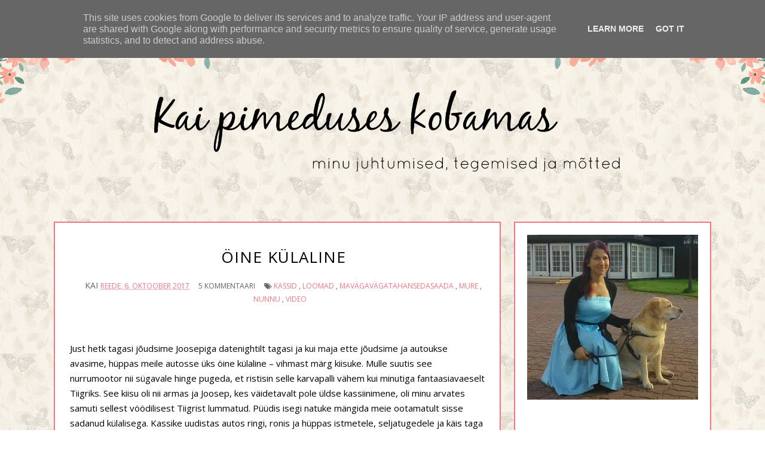

--- FILE ---
content_type: text/html; charset=UTF-8
request_url: http://www.puhtapime.ee/b/stats?style=BLACK_TRANSPARENT&timeRange=ALL_TIME&token=APq4FmDqjqHV306IxOtit-K4vWw496EoAAUQ8wc40L02AOGRtHJ9riGxGXL_1seVqYpH7qWuBlq1UH4U1vGER8FvE4agKtAcgQ
body_size: 257
content:
{"total":2885253,"sparklineOptions":{"backgroundColor":{"fillOpacity":0.1,"fill":"#000000"},"series":[{"areaOpacity":0.3,"color":"#202020"}]},"sparklineData":[[0,20],[1,33],[2,36],[3,26],[4,27],[5,11],[6,7],[7,8],[8,8],[9,6],[10,13],[11,100],[12,16],[13,18],[14,14],[15,14],[16,18],[17,25],[18,12],[19,10],[20,10],[21,10],[22,12],[23,15],[24,9],[25,10],[26,11],[27,12],[28,13],[29,5]],"nextTickMs":138461}

--- FILE ---
content_type: text/javascript; charset=UTF-8
request_url: http://www.puhtapime.ee/feeds/posts/default/-/mav%C3%A4gav%C3%A4gatahansedasaada?alt=json-in-script&callback=related_results_labels_thumbs&max-results=8
body_size: 25340
content:
// API callback
related_results_labels_thumbs({"version":"1.0","encoding":"UTF-8","feed":{"xmlns":"http://www.w3.org/2005/Atom","xmlns$openSearch":"http://a9.com/-/spec/opensearchrss/1.0/","xmlns$blogger":"http://schemas.google.com/blogger/2008","xmlns$georss":"http://www.georss.org/georss","xmlns$gd":"http://schemas.google.com/g/2005","xmlns$thr":"http://purl.org/syndication/thread/1.0","id":{"$t":"tag:blogger.com,1999:blog-5405563157139778451"},"updated":{"$t":"2026-01-07T20:25:31.506+02:00"},"category":[{"term":"mees"},{"term":"minust"},{"term":"Janet"},{"term":"tervis"},{"term":"juhtkoer"},{"term":"pime"},{"term":"Tartu"},{"term":"inimesed"},{"term":"Joosep"},{"term":"nii tore"},{"term":"nägemispuue"},{"term":"Mac"},{"term":"feil"},{"term":"muu loba"},{"term":"kurb"},{"term":"naljakas"},{"term":"tegijal juhtub nii mõndagi"},{"term":"blogi"},{"term":"pettumus"},{"term":"sõbrad"},{"term":"õnnelik"},{"term":"suhted"},{"term":"lõbus"},{"term":"kooselu"},{"term":"wtf"},{"term":"ühiskond"},{"term":"oo mai gaad mida mu kõrvad peavad kuulma"},{"term":"koerad"},{"term":"mure"},{"term":"arvamus"},{"term":"kuri"},{"term":"pilt"},{"term":"üllatus"},{"term":"kriitika"},{"term":"saavutus"},{"term":"Pärnu"},{"term":"perekond"},{"term":"niisama jutustan"},{"term":"söök"},{"term":"Linda"},{"term":"igapäev"},{"term":"Tallinn"},{"term":"hea teada"},{"term":"ikkagi inimene"},{"term":"nõme"},{"term":"Kilingi-Nõmme"},{"term":"tegemised \/ tegevused"},{"term":"kokkamine"},{"term":"lapsed"},{"term":"minu privaattsoon"},{"term":"ups"},{"term":"video"},{"term":"küsimus"},{"term":"mu koduke on tilluke"},{"term":"sport"},{"term":"mavägavägatahansedasaada"},{"term":"sarkasm"},{"term":"tähtpäevad"},{"term":"tänu"},{"term":"minu pimedusega seotud feilid"},{"term":"armastus"},{"term":"riidekapp"},{"term":"oo mai gaad mida mu silmad peavad nägema (kui ma vaid näeksin)"},{"term":"blogivõistlus"},{"term":"emotsioonid"},{"term":"hullumeelsus"},{"term":"koristamine"},{"term":"meditsiin"},{"term":"niisama juttu"},{"term":"shoppamine"},{"term":"öö"},{"term":"kingitused"},{"term":"seiklus"},{"term":"Kiku"},{"term":"Python"},{"term":"meedia"},{"term":"naine"},{"term":"väss"},{"term":"halb olla"},{"term":"reisimine"},{"term":"Maria"},{"term":"nunnu"},{"term":"Mallukas"},{"term":"Marika"},{"term":"blogijad"},{"term":"mälestused"},{"term":"suslik"},{"term":"sünnipäev"},{"term":"uus"},{"term":"absurdihuumor"},{"term":"hämming"},{"term":"kultuur"},{"term":"stress"},{"term":"toitlustuskohad"},{"term":"transport"},{"term":"trennipäevik"},{"term":"nõuanded"},{"term":"paanika"},{"term":"huvitavat"},{"term":"jalutamine"},{"term":"kosmeetika"},{"term":"muusika"},{"term":"uni"},{"term":"aastaajad"},{"term":"avaldan arvamust"},{"term":"foobia"},{"term":"iPhone"},{"term":"maamärgid"},{"term":"puudega ja erivajadusega inimesed"},{"term":"erilised sündmused"},{"term":"naaber"},{"term":"õnnetus"},{"term":"kurb on olla"},{"term":"piinlik"},{"term":"suvi"},{"term":"unustamine"},{"term":"Ellie"},{"term":"fantastiline mõte"},{"term":"fotograafia"},{"term":"fännindus"},{"term":"heategu"},{"term":"ilm"},{"term":"kokamutt"},{"term":"lapsemeelsus"},{"term":"magnetid"},{"term":"võistlused"},{"term":"Eret"},{"term":"Facebook"},{"term":"anna kannatust"},{"term":"bussijaam"},{"term":"elu on lill"},{"term":"jonn"},{"term":"koolitus"},{"term":"lapse saamine"},{"term":"lapsesuu"},{"term":"masendus"},{"term":"meelelahutus"},{"term":"mets"},{"term":"mõtisklus"},{"term":"trollimine"},{"term":"õnnetu"},{"term":"diabeet"},{"term":"ehmatus"},{"term":"elu pimedana"},{"term":"hommik"},{"term":"kodusisustus"},{"term":"silmad"},{"term":"skandaal"},{"term":"Eestimaa"},{"term":"arvustus"},{"term":"dialüüs"},{"term":"ehitustööd"},{"term":"iuuu"},{"term":"kiiksud"},{"term":"läbi minu pimeda silmade"},{"term":"soovitan ja kiidan"},{"term":"öko"},{"term":"Eesti Blogiauhinnad"},{"term":"WC"},{"term":"abielu"},{"term":"eelarvamus"},{"term":"lemmikloom"},{"term":"lõhn"},{"term":"noored"},{"term":"vinguviiul"},{"term":"Soome"},{"term":"TV"},{"term":"ilu"},{"term":"matk"},{"term":"ohtlik"},{"term":"pulmad"},{"term":"rasedus"},{"term":"seks"},{"term":"teenindus"},{"term":"Paide"},{"term":"helesinine unistus"},{"term":"huvitavad leiud"},{"term":"iga päev"},{"term":"kodutehnika"},{"term":"kogemusnõustaja"},{"term":"puhkus"},{"term":"roosamanna"},{"term":"silmakliinik"},{"term":"toidupoed"},{"term":"Läti"},{"term":"aiii"},{"term":"ehted"},{"term":"filmid \/ seriaalid"},{"term":"internetipood"},{"term":"juuksed"},{"term":"kadunud asjad"},{"term":"kassid"},{"term":"koerte tarvikud"},{"term":"kuidas koonule õpetada..."},{"term":"lapse kasvatamine"},{"term":"pohhuism"},{"term":"pühad"},{"term":"vihm"},{"term":"abipalve"},{"term":"bussijuhid"},{"term":"faktid"},{"term":"giveaway"},{"term":"igasugused loomad"},{"term":"kakajutud"},{"term":"kevad"},{"term":"kirjeldustõlge"},{"term":"koer hargneb"},{"term":"kolimine"},{"term":"labrador retriiver"},{"term":"lauamängud"},{"term":"nostalgia"},{"term":"närvihaige"},{"term":"pimedus"},{"term":"silmakirjalikus"},{"term":"stiilikas"},{"term":"taaskasutus"},{"term":"teraapia"},{"term":"test"},{"term":"unenägu"},{"term":"vegan"},{"term":"veterinaarkliinik"},{"term":"võit"},{"term":"äp"},{"term":"Delfi"},{"term":"GPS"},{"term":"Minions"},{"term":"acrojooga"},{"term":"allergia"},{"term":"ameeriklased"},{"term":"halb on olla"},{"term":"huumor"},{"term":"jälitamine"},{"term":"karma"},{"term":"kiirabi"},{"term":"kohting"},{"term":"kohustus"},{"term":"kolumnist"},{"term":"kurdan elu"},{"term":"kõnesünt"},{"term":"lein"},{"term":"loomad"},{"term":"müük-ost-vahetus"},{"term":"paranormaalne"},{"term":"rakmed"},{"term":"reisikaaslased"},{"term":"remondijutud"},{"term":"retseptiriiul"},{"term":"ämm"},{"term":"Arvamusfestival"},{"term":"EBA"},{"term":"I hate you-you ugly!"},{"term":"aastavahetus"},{"term":"ajuvaba"},{"term":"catering"},{"term":"diskotamine"},{"term":"doonorlus"},{"term":"doonorneer"},{"term":"enesehinnang"},{"term":"haridus"},{"term":"ilus"},{"term":"inimesed meie ümber"},{"term":"jõulud"},{"term":"kinoõhtu"},{"term":"kodulaen"},{"term":"külalispostitus"},{"term":"ligipääsetavus"},{"term":"liiklushuligaanid"},{"term":"lugeja"},{"term":"lumi"},{"term":"neeru siirdamine"},{"term":"neerupuudulikkus"},{"term":"pankrease siirdamine"},{"term":"pimedal ikka juhtub"},{"term":"potimajandus ja aiandus"},{"term":"pulmajutte"},{"term":"siirdamine"},{"term":"sotsiaalmeedia"},{"term":"tabu"},{"term":"usaldus"},{"term":"üürikorteri mured ja rõõmud"},{"term":"Eurovisioon"},{"term":"Olümpia"},{"term":"Pauska"},{"term":"Sadamasild"},{"term":"Tilk!"},{"term":"USA"},{"term":"abivahend"},{"term":"aiasaadused"},{"term":"annetus"},{"term":"auto"},{"term":"beebi"},{"term":"grill"},{"term":"hea mõte"},{"term":"kihlus"},{"term":"kinnisvara"},{"term":"kohtumine lugejaga"},{"term":"kool"},{"term":"kunst"},{"term":"kunstlik viljastamine"},{"term":"kuritegu"},{"term":"looduskosmeetika"},{"term":"maandtee"},{"term":"massaaž"},{"term":"nimed"},{"term":"pime inimene"},{"term":"pimedad"},{"term":"pimedate unenäod"},{"term":"päikesepõletus"},{"term":"raamaturiiul"},{"term":"religioon"},{"term":"spordivarustus"},{"term":"südame sondeerimine"},{"term":"taimetoit"},{"term":"talv"},{"term":"trenn"},{"term":"tüsistused"},{"term":"õppe- ja treeningpäev"},{"term":"#EBA2019"},{"term":"#ilusnahk"},{"term":"#koostöö"},{"term":"#metoo"},{"term":"3D"},{"term":"Ave"},{"term":"BFM"},{"term":"Bellissima"},{"term":"Bibi"},{"term":"Carola"},{"term":"Coca-Cola"},{"term":"Coop"},{"term":"Grete Klein"},{"term":"Helen Kõpp"},{"term":"ITK Silmakliinik"},{"term":"JOIK"},{"term":"Kanal 2"},{"term":"Kõue mõis"},{"term":"LP"},{"term":"Lenses"},{"term":"MTÜ Iseseisev-elu"},{"term":"Marek Sadam"},{"term":"Marimell"},{"term":"Nõva"},{"term":"Piret Aus"},{"term":"Pärnu Kardikeskus"},{"term":"Rikets"},{"term":"SEB"},{"term":"Sotsiaalkindlustusamet"},{"term":"Tessa"},{"term":"adrenaliin"},{"term":"arvustan"},{"term":"autojuhid"},{"term":"blogimisest"},{"term":"depressioon"},{"term":"doonororgan"},{"term":"embrüa"},{"term":"emotsioon"},{"term":"filmisoovitus"},{"term":"gif"},{"term":"haiglakroonikad"},{"term":"haiglalood"},{"term":"hea sõna"},{"term":"hilinemine"},{"term":"hulljulge"},{"term":"idioot"},{"term":"ilujutud"},{"term":"kai"},{"term":"kingsepp"},{"term":"kiusatus"},{"term":"kodujutte"},{"term":"kokkuvõte"},{"term":"koostöö"},{"term":"kuller"},{"term":"kummitusjutte"},{"term":"kutsikas"},{"term":"kääbusšnautser"},{"term":"kökatsist argpüksid"},{"term":"külm"},{"term":"küsimused-vastused"},{"term":"lapsepõlv"},{"term":"lapsepõlveradadel"},{"term":"luuletus"},{"term":"maavõistlus"},{"term":"mahlad ja smoothid"},{"term":"meditatsioon"},{"term":"mini-me"},{"term":"mul on täna seljas-jalas"},{"term":"mööblikauplus"},{"term":"nefroloogia"},{"term":"notsu"},{"term":"okse"},{"term":"omnivoor"},{"term":"ostukorv"},{"term":"padi"},{"term":"peks"},{"term":"peritoneaaldialüüs"},{"term":"pettus"},{"term":"pimedad inimesed"},{"term":"pimedana kokkamas"},{"term":"pompsud"},{"term":"president"},{"term":"psühhiaater"},{"term":"psühholoog"},{"term":"puhkus diabeedist"},{"term":"puhta pime"},{"term":"päikesevann"},{"term":"päkapikud"},{"term":"põletushaav"},{"term":"pühendus"},{"term":"reklaam"},{"term":"retseptisahtel"},{"term":"savinõud"},{"term":"segisti"},{"term":"solaarium"},{"term":"suveaeg"},{"term":"sõltuvus"},{"term":"sünnimärk"},{"term":"talveaeg"},{"term":"tattoo"},{"term":"toitumine"},{"term":"töövõime hindamine"},{"term":"unistused"},{"term":"vaegnägijad"},{"term":"valesti kuulmisi"},{"term":"valge habemik"},{"term":"valitsus"},{"term":"veebruar"},{"term":"videoblogi"},{"term":"viipekeel"},{"term":"vitamiinid"},{"term":"vägivald"},{"term":"vähkkasvaja"},{"term":"väljakutse"},{"term":"wannabe"},{"term":"\"Bird Box\""},{"term":"#EV102"},{"term":"#birdboxchallenge"},{"term":"#emadjäävademadeks"},{"term":"#keepitreal"},{"term":"#ligipääsetavus"},{"term":"#püsinkodus"},{"term":"#seeeioleokei"},{"term":"1. aprill"},{"term":"100 Happy Days"},{"term":"1it.ee"},{"term":"Allikukivi veinimõis"},{"term":"AlternaDiiva"},{"term":"Anita Sibul"},{"term":"Anu Saagim"},{"term":"Apollo"},{"term":"Aqualine"},{"term":"Batya Bianka"},{"term":"BlackFriday"},{"term":"Blanx"},{"term":"Blistez"},{"term":"Brasiilia vahatus"},{"term":"Bravo catering"},{"term":"Brit"},{"term":"Britton"},{"term":"COVID19"},{"term":"Cadillac ZT6"},{"term":"Cafe Truffe"},{"term":"Cerbos"},{"term":"DIY"},{"term":"Dentle OnePlus"},{"term":"Dexcom"},{"term":"EPIKoda"},{"term":"Eedelweiss"},{"term":"Eesti Kliima OÜ"},{"term":"Eesti Laul"},{"term":"Elisheva \u0026 Shoshana"},{"term":"Elu24"},{"term":"Escape"},{"term":"Farmi"},{"term":"FiFi"},{"term":"Forte"},{"term":"Fresenius Sleepsafe"},{"term":"Gatineau"},{"term":"General Motors"},{"term":"Heleni Tordituba"},{"term":"Helpific"},{"term":"Hensugusta"},{"term":"Hill's"},{"term":"I tüübi diabeet"},{"term":"IVF"},{"term":"Joonas Alvre"},{"term":"Joosep arvab ja kirjutab"},{"term":"Jordan Peterson"},{"term":"Jüri Pootsmann"},{"term":"Kadi Söögituba"},{"term":"Kadrioru kunstimuuseum"},{"term":"Kari Koponen"},{"term":"Kaunis Eesti Kodu"},{"term":"Konsum"},{"term":"Kukupesa"},{"term":"Kõpu mõis"},{"term":"Köln"},{"term":"LAV"},{"term":"LTK"},{"term":"Laane Tallid"},{"term":"Laura Põldvere"},{"term":"Lauri Jürisoo"},{"term":"Lauri Pedaja"},{"term":"Lavi järv"},{"term":"Lenovo"},{"term":"Lepanina"},{"term":"Lexsoul Dancemachine"},{"term":"Linea Natura"},{"term":"LoveBook"},{"term":"MMS"},{"term":"Maarja"},{"term":"Mahedik"},{"term":"Maksiköök"},{"term":"Maria puhkeküla ja turismitalu"},{"term":"Merje"},{"term":"Must Reede"},{"term":"Naistejutud"},{"term":"Napsie"},{"term":"Netflix"},{"term":"Nexuse merka"},{"term":"Norra räppar"},{"term":"Oja kämping"},{"term":"Paljas Porgand"},{"term":"Pallase galerii"},{"term":"Pardiralli"},{"term":"Pelgulinna sünnitushaigla"},{"term":"Perekool"},{"term":"Piret Laos"},{"term":"Platinum"},{"term":"Pokud"},{"term":"Pokumaa"},{"term":"Postimees"},{"term":"Primo hotell"},{"term":"Pärnu Pimedate Ühing"},{"term":"Pärnu Postimees"},{"term":"Pärnu haigla"},{"term":"Regionaalhaigla"},{"term":"Robert Rool"},{"term":"Rukka"},{"term":"Rummu karjäär"},{"term":"Saaremaa"},{"term":"Saksamaa"},{"term":"Saku Suurhall"},{"term":"Signe Lahtein"},{"term":"Sipsik"},{"term":"Sokisahtel"},{"term":"Sportland"},{"term":"Star Bucks"},{"term":"Sudafed"},{"term":"Supelsaksad"},{"term":"Swarovski kristall"},{"term":"Taavi Libe"},{"term":"Tartu Tasku"},{"term":"Tartu Ülikooli Kliinikum"},{"term":"Tennessee"},{"term":"The Ellen Show"},{"term":"Tondi"},{"term":"Triinu Liis Epner"},{"term":"Tuvila"},{"term":"Töötukassa"},{"term":"Ugala"},{"term":"Vaba Lava"},{"term":"Vahvlihaldjad"},{"term":"Valge Klaar"},{"term":"Venus"},{"term":"Vikerraadio"},{"term":"Viljandi"},{"term":"Viljandi Kultuuriakadeemia"},{"term":"Villa Ammende"},{"term":"Villa Nõva"},{"term":"aaretejaht"},{"term":"aastapäev"},{"term":"abivajaja"},{"term":"abort"},{"term":"acro jooga"},{"term":"adopteerimine"},{"term":"aeg"},{"term":"ahistamine"},{"term":"aiamaa"},{"term":"aktsioon"},{"term":"alampalk"},{"term":"alkovabapood"},{"term":"annetuste küsimine"},{"term":"anonüümsed kommentaarid"},{"term":"armas ja liigutav"},{"term":"arstionud ja -tädid"},{"term":"arvutijutte"},{"term":"audio"},{"term":"bambmuse ekstraktiga juuksehooldustooted"},{"term":"bambussokid"},{"term":"beebi saamisest"},{"term":"big money"},{"term":"biopsia"},{"term":"blogiauhinnad"},{"term":"botaanikaaed"},{"term":"busted"},{"term":"dermatiit"},{"term":"dermatoloog"},{"term":"diabeedist vabaks"},{"term":"digestive"},{"term":"drift"},{"term":"drive in"},{"term":"eelarve"},{"term":"eestimaine"},{"term":"egoist"},{"term":"ekseem"},{"term":"elamus"},{"term":"elamuskogemus"},{"term":"elektriline hambahari"},{"term":"elektriline madratsisoojendaja"},{"term":"eluaseme kohandamine"},{"term":"ema-tütre suhted"},{"term":"emad-tütred"},{"term":"emotsionaalne virrvarr"},{"term":"emotsionaalselt raske"},{"term":"erakorraline meditsiin"},{"term":"eriolukord"},{"term":"erivajadus"},{"term":"fat-foobia"},{"term":"fotograaf"},{"term":"glaukoom"},{"term":"glükoosisensor"},{"term":"haiglakott"},{"term":"hansapäevad"},{"term":"hawai keel"},{"term":"hirm kukkumise ees"},{"term":"hirmud"},{"term":"hobugaless"},{"term":"hobused"},{"term":"hull inimene"},{"term":"huvitav teada"},{"term":"hääletaja"},{"term":"hügieen"},{"term":"hüperstimuleerimine"},{"term":"hüpoglükeemia"},{"term":"igatsus"},{"term":"ilujutte"},{"term":"ilujuttu"},{"term":"indiaanlased"},{"term":"influentser"},{"term":"influentserid"},{"term":"internetipank"},{"term":"intervjuu"},{"term":"intiimneet"},{"term":"isa ja tütar"},{"term":"isesõitev auto"},{"term":"jää hüvasti puberteet"},{"term":"jäätis"},{"term":"kahesüsteemne boiler"},{"term":"kalakesed"},{"term":"kassidraama"},{"term":"kastriit"},{"term":"kasvupere"},{"term":"katsikud"},{"term":"kaunid ja terved juuksed"},{"term":"keelame ära"},{"term":"kella keeramine"},{"term":"kingiloos"},{"term":"kingitus"},{"term":"kingitus.ee"},{"term":"kink"},{"term":"kino"},{"term":"kiriklik laulatus"},{"term":"kirikliktseremoonia"},{"term":"kirjaoskamatu"},{"term":"kirurgia"},{"term":"klienditeenindus"},{"term":"kodufond"},{"term":"koerahoid"},{"term":"konsiilium"},{"term":"kontaktläätsed"},{"term":"koroona"},{"term":"koroonaviirus"},{"term":"krants"},{"term":"kreatiniin"},{"term":"kuiv ja tundlik nahk"},{"term":"kuivtoit"},{"term":"kultuur kõigile"},{"term":"kummitusjutud"},{"term":"kuuldemäng"},{"term":"käsidialüüs"},{"term":"käsitöö"},{"term":"kõige suurem sõber"},{"term":"kõikvõimas Kai"},{"term":"kõõm"},{"term":"küpsetised-koogid"},{"term":"lapsesoov"},{"term":"lastesaated"},{"term":"ligipääsetavad telefonimängud pimedatele"},{"term":"lihttöö"},{"term":"liiga madal veresuhkur"},{"term":"liikumispiirang"},{"term":"liikumispuue"},{"term":"lillede kinkimisest ja üllatustest"},{"term":"linnukesed"},{"term":"livechat"},{"term":"logopeed"},{"term":"looduse rüppes"},{"term":"looma hülgamine"},{"term":"lubadused"},{"term":"lugejad"},{"term":"lumehelbekesed"},{"term":"luuletused"},{"term":"luupainaja"},{"term":"läbi lillede vabandus"},{"term":"lähisuhte vägivald"},{"term":"lõunanaabrid"},{"term":"magamistoas"},{"term":"magneesium"},{"term":"majandus"},{"term":"manipulaator"},{"term":"maopõletik"},{"term":"meie esimene"},{"term":"melanoom"},{"term":"midagi hingele"},{"term":"mikrotsüstilised munasarjad"},{"term":"ministeerium"},{"term":"mokteilid"},{"term":"muinasjutt"},{"term":"munarakk"},{"term":"must huumor"},{"term":"mälu kaotus"},{"term":"mõistatus"},{"term":"müügiinimesed"},{"term":"naabrimees"},{"term":"naiste nõuandla"},{"term":"narkomaania"},{"term":"needistamine"},{"term":"neiupõlvenime tagasikinkimine"},{"term":"neljakäpaline sõber"},{"term":"niisama kurdan elu"},{"term":"niisama lobisen"},{"term":"nimekaim"},{"term":"notar"},{"term":"nägemist nägemine"},{"term":"oh seda talverõõmu"},{"term":"oh õudu"},{"term":"organdoonorlus"},{"term":"pahameel"},{"term":"peale sünnitust"},{"term":"peanahaprobleemid"},{"term":"pensionipõlv"},{"term":"peokoht"},{"term":"perevägivald"},{"term":"peritoniit"},{"term":"piknik"},{"term":"pime roolis"},{"term":"pimeda juhtkoer"},{"term":"pimeda seiklused"},{"term":"pimedana koristamas"},{"term":"pimedana maeiteakus"},{"term":"postkast"},{"term":"pruutkleit"},{"term":"puhas ja looduslik"},{"term":"pulm koroona ajal"},{"term":"pulmad2020"},{"term":"pulmamenüü"},{"term":"pulmapidu"},{"term":"pulmatort"},{"term":"pulmatseremoonia"},{"term":"pulmatseremoonia rannas"},{"term":"punktkiri"},{"term":"puude raskuse määramise taotlus"},{"term":"põliselanikud"},{"term":"rahvameditsiin"},{"term":"rate.ee"},{"term":"remont"},{"term":"restaureerimine"},{"term":"riskigrupp"},{"term":"roheline kae"},{"term":"rohenäpp"},{"term":"romantiline"},{"term":"romantiline vihmakrabin"},{"term":"saa ise hakkama"},{"term":"sadulsepp"},{"term":"saun"},{"term":"saurused"},{"term":"seened"},{"term":"segavereline"},{"term":"silikooni ja parabeeni vabad"},{"term":"silmanägemine"},{"term":"silmasisene rõhk"},{"term":"slogan"},{"term":"smuutid"},{"term":"soe vesi"},{"term":"sooduskood"},{"term":"squattimine"},{"term":"stendid"},{"term":"suhkruhaigusest vabaks"},{"term":"supid"},{"term":"suunamudija"},{"term":"suvised üritused"},{"term":"sõda"},{"term":"südamelt ära"},{"term":"sügav nägemispuue"},{"term":"sünnimärgi eemaldus"},{"term":"sünnist saati pime"},{"term":"tandemratas"},{"term":"tarbimishullus"},{"term":"teater"},{"term":"teeküsijad"},{"term":"tekid-padjad"},{"term":"televisioon"},{"term":"tervis on meie elu pant"},{"term":"tervisejutte"},{"term":"tippmodell"},{"term":"top100"},{"term":"trahv"},{"term":"trenaažikott"},{"term":"trombioht"},{"term":"troon"},{"term":"tsirkus"},{"term":"tubli olen"},{"term":"tume kogu"},{"term":"tunnen puudust"},{"term":"turvavarustus"},{"term":"täna on mul seljas-jalas"},{"term":"tätoveerimine"},{"term":"tõe moonutamine"},{"term":"tõotuste andmine"},{"term":"tõukoer"},{"term":"umbusaldus"},{"term":"unehalvatus"},{"term":"unehäired"},{"term":"unistus"},{"term":"vabakasvatus"},{"term":"vaegnägija"},{"term":"vaidlus"},{"term":"vaktsiin"},{"term":"vaktsineerimine"},{"term":"vanadus"},{"term":"vanainimesed ja nende sõnavabadus"},{"term":"vanarahvas"},{"term":"varikuju"},{"term":"varjupaik"},{"term":"veejoomisest"},{"term":"veidrad asjad"},{"term":"veits piinlik"},{"term":"vesi on fuh"},{"term":"ving ja hala"},{"term":"voiceover"},{"term":"väga on vaja"},{"term":"väike halapostitus"},{"term":"värvimääraja"},{"term":"you do you"},{"term":"Õhtuleht"},{"term":"öised jalutajad"},{"term":"öös on asju"},{"term":"üllatuskink"},{"term":"üllatuspidu"}],"title":{"type":"text","$t":"Kai pimeduses kobamas"},"subtitle":{"type":"html","$t":""},"link":[{"rel":"http://schemas.google.com/g/2005#feed","type":"application/atom+xml","href":"http:\/\/www.puhtapime.ee\/feeds\/posts\/default"},{"rel":"self","type":"application/atom+xml","href":"http:\/\/www.blogger.com\/feeds\/5405563157139778451\/posts\/default\/-\/mav%C3%A4gav%C3%A4gatahansedasaada?alt=json-in-script\u0026max-results=8"},{"rel":"alternate","type":"text/html","href":"http:\/\/www.puhtapime.ee\/search\/label\/mav%C3%A4gav%C3%A4gatahansedasaada"},{"rel":"hub","href":"http://pubsubhubbub.appspot.com/"},{"rel":"next","type":"application/atom+xml","href":"http:\/\/www.blogger.com\/feeds\/5405563157139778451\/posts\/default\/-\/mav%C3%A4gav%C3%A4gatahansedasaada\/-\/mav%C3%A4gav%C3%A4gatahansedasaada?alt=json-in-script\u0026start-index=9\u0026max-results=8"}],"author":[{"name":{"$t":"Kai"},"uri":{"$t":"http:\/\/www.blogger.com\/profile\/01597649412077999565"},"email":{"$t":"noreply@blogger.com"},"gd$image":{"rel":"http://schemas.google.com/g/2005#thumbnail","width":"32","height":"21","src":"\/\/blogger.googleusercontent.com\/img\/b\/R29vZ2xl\/AVvXsEispWFjfZG-Nt3v1cEBAVi9sZ0LZJ4pD89StAiPw4OAnJ_u5ZTJ72Shi4NnPFEre0UhdbYH0H_RhA_A8sula882Ynd7NZioWUR8FoTX8EqNqZeREcMjM90vEa6IrexXxPI\/s150\/KAIKAI.jpg"}}],"generator":{"version":"7.00","uri":"http://www.blogger.com","$t":"Blogger"},"openSearch$totalResults":{"$t":"34"},"openSearch$startIndex":{"$t":"1"},"openSearch$itemsPerPage":{"$t":"8"},"entry":[{"id":{"$t":"tag:blogger.com,1999:blog-5405563157139778451.post-5038557057478621529"},"published":{"$t":"2019-06-09T23:46:00.004+03:00"},"updated":{"$t":"2019-06-15T01:50:51.204+03:00"},"category":[{"scheme":"http://www.blogger.com/atom/ns#","term":"#EBA2019"},{"scheme":"http://www.blogger.com/atom/ns#","term":"1it.ee"},{"scheme":"http://www.blogger.com/atom/ns#","term":"mavägavägatahansedasaada"},{"scheme":"http://www.blogger.com/atom/ns#","term":"slogan"}],"title":{"type":"text","$t":"1it.ee sloganvõistlus ehk et, kas ma olen järgmine geniaalne copywriter?"},"content":{"type":"html","$t":"Teate sõbrakesed, selline e-pood nagu 1it.ee, mis on põhimõtteliselt kasutatud rüperaalide meka ja üks tänavu EBA toetajatest, kuulutas välja võistluse, mille auhinnaks on *paramparamparaa* sülearvuti! Just nii. Ja selleks ei pea mitte midagi kontimurdvat tegema, tuleb vaid natuke oma halle ajurakke ragistada ja mõelda välja uus geniaalne tunnuslause ehk slogan. Ja kuna teadupärast magavale\u0026nbsp;kassile hiir ise suhu ei jookse, siis panin ajud viimse vungiga tööle ja minu tunnuslause oleks järgmine: \u003Ca href=\"https:\/\/1it.ee\/\"\u003E1it.ee \u003C\/a\u003E– \u003Cspan style=\"color: #cc0000; font-size: large;\"\u003EI\u003C\/span\u003EGATI \u003Cspan style=\"color: #cc0000; font-size: large;\"\u003ET\u003C\/span\u003EASEMEL! ❤️ Või \u003Ca href=\"http:\/\/1it.ee\/\"\u003E1it.ee\u003C\/a\u003E – \u003Cspan style=\"color: #cc0000; font-size: large;\"\u003EI\u003C\/span\u003EGATI \u003Cspan style=\"color: #cc0000; font-size: large;\"\u003ET\u003C\/span\u003EASEMEL JA TASKUKOHANE! ❤️\u003Cbr \/\u003E\nEsiteks, mina lähtusin endast kui tarbijast, et kui ma näen kuskil soodsa hinnaga toodet, mille tehnilised andmed on üüber head, siis minus tekitab see alati õigustatud huvi – kas see on ka kvaliteetne? Ja ma julgen väita, et enamus inimesi mõtlevad minuga sarnaselt ja ei pea soodsat hinda ainsaks ostuteguriks, sest kui see odav juust hakkab iga pisemagi asja peale karjuma-piiksuma-bluescreeni ette viskama, siis no andke andeks, aga mida ma hakkan peale sellise risuga, eksole!? Seepärast pidasin oluliseks rõhutada ja esile tõsta hinna ja kvaliteedi suhet, mida 1it.ee professionaalne meeskond pakub. See on justkui lisaboonus, kui saad kvaliteetse asja hea hinnaga. Ehh, ma panen kolmanda slogani ka siia: \u003Ca href=\"https:\/\/1it.ee\/\"\u003E1it.ee \u003C\/a\u003E– KVALITEETNE ASI HEA HINNAGA! \u003Cbr \/\u003E\nTeise asjana sooviksin ma juhtida tähelepanu oma kahes esimeses tunnuslauses välja toodud tähtedemängule. Kas panite tähele, et sõnapaar „IGATI TASEMEL“ moodustab oma esitähtedest lühendi IT!? See on samuti teadlik otsus ja soov veel kord tõsta esile ettevõtte tegevusala.\u003Cbr \/\u003E\nMa ise kasutan ka juba vist seitsmendat aastat Lenovo Thinkpadi, mille soetasin samuti kasutatult ning mis juba viimased pool aastat hingitseb kurjakuulutavalt. Ja sellest ei hakka ma parem rääkimagi, mismoodi mul aeg-ajalt klahvinupud kõrge kaarega minema lendavad, kui ma kribamisega liialt hoogu satun ja siis käpukil mööda põrandat oma klahve taga ajan, hehe. 😇 Seega oleks superlux, kui üks minu kolmest välja käidud sloganist saaks1it.ee uueks geniaalseks tunnuslauseks, sest mul on niiiii kohutavalt vaja uut lapakat, mis pole minu jaoks pelgalt edev tehnikavidin, vaid reaalselt abivahend. Mina ju pimedana paberajalehti ja –kirju ei loe. Enamus asju ja tegemisi käib mul ikka läbi arvuti, mis annab mulle tohutult palju iseseisvust juurde. \u003Cbr \/\u003E\nSeega, kui arvad, et minu slogan on tuus ja sobib nagu terabait 1it.ee veebipoele, siis alates 10. Juunist saab oma lemmik sloganile hääle anda \u003Ca href=\"https:\/\/1it.ee\/slogan\"\u003ESIIN\u003C\/a\u003E! Hääletus kestab kuni 14. Juunini, nii et… tsop-tsop, kõik hääletama. \u003Cbr \/\u003E\n\u003Cbr \/\u003E\n\u003Cdiv\u003E\nPS. Ja võitja tehakse teatavaks laupäeval, Eesti Blogiauhindadel. Seega hoian seni, nädalaega jutti, kõik oma varbad ja pöidlad pihus, et õnn tuleks minu õuele ja et mina oleksin see lucky bastard, kes võidab, hihi. 🙃\u003C\/div\u003E\n"},"link":[{"rel":"replies","type":"application/atom+xml","href":"http:\/\/www.puhtapime.ee\/feeds\/5038557057478621529\/comments\/default","title":"Postituse kommentaarid"},{"rel":"replies","type":"text/html","href":"http:\/\/www.puhtapime.ee\/2019\/06\/1itee-sloganvoistlus-ehk-et-kas-ma-olen.html#comment-form","title":"11 kommentaari"},{"rel":"edit","type":"application/atom+xml","href":"http:\/\/www.blogger.com\/feeds\/5405563157139778451\/posts\/default\/5038557057478621529"},{"rel":"self","type":"application/atom+xml","href":"http:\/\/www.blogger.com\/feeds\/5405563157139778451\/posts\/default\/5038557057478621529"},{"rel":"alternate","type":"text/html","href":"http:\/\/www.puhtapime.ee\/2019\/06\/1itee-sloganvoistlus-ehk-et-kas-ma-olen.html","title":"1it.ee sloganvõistlus ehk et, kas ma olen järgmine geniaalne copywriter?"}],"author":[{"name":{"$t":"Kai"},"uri":{"$t":"http:\/\/www.blogger.com\/profile\/01597649412077999565"},"email":{"$t":"noreply@blogger.com"},"gd$image":{"rel":"http://schemas.google.com/g/2005#thumbnail","width":"32","height":"21","src":"\/\/blogger.googleusercontent.com\/img\/b\/R29vZ2xl\/AVvXsEispWFjfZG-Nt3v1cEBAVi9sZ0LZJ4pD89StAiPw4OAnJ_u5ZTJ72Shi4NnPFEre0UhdbYH0H_RhA_A8sula882Ynd7NZioWUR8FoTX8EqNqZeREcMjM90vEa6IrexXxPI\/s150\/KAIKAI.jpg"}}],"thr$total":{"$t":"11"}},{"id":{"$t":"tag:blogger.com,1999:blog-5405563157139778451.post-8263905441895118282"},"published":{"$t":"2018-06-25T20:04:00.001+03:00"},"updated":{"$t":"2018-06-25T20:04:43.979+03:00"},"category":[{"scheme":"http://www.blogger.com/atom/ns#","term":"jonn"},{"scheme":"http://www.blogger.com/atom/ns#","term":"Joosep"},{"scheme":"http://www.blogger.com/atom/ns#","term":"kodusisustus"},{"scheme":"http://www.blogger.com/atom/ns#","term":"mavägavägatahansedasaada"},{"scheme":"http://www.blogger.com/atom/ns#","term":"niisama juttu"}],"title":{"type":"text","$t":"Kui üks tahab üht ja teine teist"},"content":{"type":"html","$t":"Ma ei tea kuidas teistes suhetes ja peredes nende muudatustega on, no kui ühel poolel tekib mingisugune geniaalne plaan, mida tahab nüüd ja kohe ja praegu teostama hakata, aga see teine pool... no see pole teps mitte seda meelt. Näiteks ühel hommikul ma ärkasin mõttega, et võiks kogu korteri mööbli üle lihvida ja peitsida ja miks piirduda ainult mööbliga... lihvime täispuidust aknaraamid ja põrandad ka üle. Joosep polnud nõus.\u003Cbr \/\u003E\n\u003Cbr \/\u003E\nMeie peres on nii, et mina olen see pool, kellel on peas kogu aeg mingi mustmiljon mõtet, unistust, ideed ja mis peaaegu eranditult kõik ootavad ja tahavad kannatamatult teostamist. Hehe, esimese raksuga kirjutasin eostamist. Aga ei, eostada pole enam midagi tarvis, mul kõik juba idaneb.\u0026nbsp; Kuna väga paljud minu soovidest ja unistustest on tiba suurejoonelisemad kui niisama uute dekoratiivpatjade ostmine ja lillede vaasi sättimine, siis vajan enamasti selleks ka Joosepi abi. Aga sellega on keerulisemad, kui mitte öelda peaaegu võimatud lood.\u003Cbr \/\u003E\n\u003Cbr \/\u003E\nMa olen enam kui kindel, et siin mängib rolli inimese tähtkujule iseloomulikud omadused. Mina esindan Neitsi ja Kaalude tähtkujusid. Kord on üks domineerivam ja teine kord teine, nagu lõhestunud isiksus või nii. Näiteks Neitsina pean ma lugu puhtusest ja korrast ning ma suren vaikselt sisimas, kui pean korralageduses elama. Ma muutun närviliseks, pahuraks ja turtsuvaks. Kaalude tähemärgi esindajana suudan ma aeg-ajalt (loe: mitu korda päevas) oma otsustusvõimetusega enda elukese üpris keeruliseks elada. Painavaks ka. AGA... kui ma ühel ilusal päeval suudan siiski selle otsuse langetada, siis hoidke piip ja prillid, ma olen valmis lõputult moosima ja pugema, et seda ihaldatud tulemust saada ja no kui ei saa, siis ma olen kurb ja õnnetu. Ah, tegelt lihtsalt mossitan oma elupäevade lõpuni või kuniks ma leian uue eesmärgi.\u003Cbr \/\u003E\n\u003Cbr \/\u003E\nNo ja Joosep on meil pesuehtne Sõnn - kangekaelne ja rühib kindlameelselt mööda ühte ja sama rada. \u003Cbr \/\u003E\n\u003Cbr \/\u003E\nMa seletasin siin ükskord sõbrannale, et mismoodi tuleb Joosepile uusi olukordi ja ideid serveerida. No et sedasi hässsti ettevaatlikult, tundeliselt, tasakesi, infokillukestena ja siis pead kogu aeg jälgima reaktsiooni. Kui hakkab puhisema ja muutub kergelt ärevaks, siis tuleb peakest silitada ja tasasel häälel sosistada, et kõik on hästi, rahu-rahu. Paar minutit silitad ja siis ise samal ajal mõtled juba uut, leebemat sõnastust välja, et mismoodi teisele katsele minna. No ja kui märkad, et teine katse hakkab ka viltu vedama ja puhisemine tuleb tagasi ja lisandub ka peaga vehkimine ja maa kraapimine, siis tuleb vait jääda, tasakesi paisid edasi teha, suunata loom tagasi oma ennisele tegevusele, ukseriiv sulgeda ja vaikselt eemalduda. No ja siis nädala pärast tulla uuele katsele ja vaadata kuidas siis läheb selle fantastilise ideega saagida betoonseina auk ja nihutada magamistoauks teise kohta :D\u003Cbr \/\u003E\n\u003Cbr \/\u003E\nSee on ju suurepärane idee, sest... \u003Cstrong\u003Ea. \u003C\/strong\u003Eniimoodi saaksime otstarbekamalt magamistoa ruumi ära kasutada \u003Cstrong\u003Eb. \u003C\/strong\u003Eaknaalune saaks vabaks ja pääseksime kenasti aknale ligi \u003Cstrong\u003Ec. \u003C\/strong\u003Eöösiti saaks akna tuulutusse jätta, ilma, et ühel siin kael jahedast õhust kangeks ei jääks. No ja neid plusse on veel ja veel, aga mkm, Joosep pole nõus ja nii ma istun oma tapeedirullide otsas ja mossitan. Minuga küll ei pea sellist rööprähklemist harrastama. Kui mina solvun, siis mulle piisab kudrutamisest, kallistusest või\u0026nbsp; leebest sõnast, mis jätaks mulle kasvõi selle tibatillukese lootusegi, et kõik pole veel kadunud ja mul on veel võimalus oma fantastiline idee ellu viia.\u003Cbr \/\u003E\n\u003Cbr \/\u003E\nNii... on kellegil ideid või nippe, mismoodi ma saaksin selle magamistoa ukse teise seina nihutatud? :D"},"link":[{"rel":"replies","type":"application/atom+xml","href":"http:\/\/www.puhtapime.ee\/feeds\/8263905441895118282\/comments\/default","title":"Postituse kommentaarid"},{"rel":"replies","type":"text/html","href":"http:\/\/www.puhtapime.ee\/2018\/06\/kui-uks-tahab-uht-ja-teine-teist.html#comment-form","title":"0 kommentaari"},{"rel":"edit","type":"application/atom+xml","href":"http:\/\/www.blogger.com\/feeds\/5405563157139778451\/posts\/default\/8263905441895118282"},{"rel":"self","type":"application/atom+xml","href":"http:\/\/www.blogger.com\/feeds\/5405563157139778451\/posts\/default\/8263905441895118282"},{"rel":"alternate","type":"text/html","href":"http:\/\/www.puhtapime.ee\/2018\/06\/kui-uks-tahab-uht-ja-teine-teist.html","title":"Kui üks tahab üht ja teine teist"}],"author":[{"name":{"$t":"Kai"},"uri":{"$t":"http:\/\/www.blogger.com\/profile\/01597649412077999565"},"email":{"$t":"noreply@blogger.com"},"gd$image":{"rel":"http://schemas.google.com/g/2005#thumbnail","width":"32","height":"21","src":"\/\/blogger.googleusercontent.com\/img\/b\/R29vZ2xl\/AVvXsEispWFjfZG-Nt3v1cEBAVi9sZ0LZJ4pD89StAiPw4OAnJ_u5ZTJ72Shi4NnPFEre0UhdbYH0H_RhA_A8sula882Ynd7NZioWUR8FoTX8EqNqZeREcMjM90vEa6IrexXxPI\/s150\/KAIKAI.jpg"}}],"thr$total":{"$t":"0"}},{"id":{"$t":"tag:blogger.com,1999:blog-5405563157139778451.post-8431873471614541033"},"published":{"$t":"2018-05-24T20:54:00.000+03:00"},"updated":{"$t":"2018-05-26T03:18:22.189+03:00"},"category":[{"scheme":"http://www.blogger.com/atom/ns#","term":"blogijad"},{"scheme":"http://www.blogger.com/atom/ns#","term":"Eesti Blogiauhinnad"},{"scheme":"http://www.blogger.com/atom/ns#","term":"mavägavägatahansedasaada"}],"title":{"type":"text","$t":"Blogiauhinnad"},"content":{"type":"html","$t":"Eem, seda et... blogiauhindade hääletus on käimas ja teate nalja? Tegelikult hakkab see ühtlasi ka kohe-kohe läbi saama, noh nii umbes täpselt nädala pärast on asi lukus, finito, kõik, läbi, ei saa enam hääletada, the END! \u003Cbr \/\u003E\n\u003Cbr \/\u003E\nMõtlesin siis kõigile uudishimulikele avalikustada, et kellele see pimeblogija ise oma hääled andis:\u003Cbr \/\u003E\n\u003Cbr \/\u003E\nAasta uustulnuka, haha, et nagu ongi tulnukas või nii... kas see sõna ei peaks mitte olema uustulnuk? Ühesõnaga, eiljen monsteri kategoorias skooris minu hääled endale rõõmsameelne \u003Ca href=\"https:\/\/brigitamurutar.blogspot.com.ee\/\"\u003EBrigita Murutar \u003C\/a\u003Eja blogimaastiku jahmatanud \u003Ca href=\"https:\/\/lihtsaltlinda.com\/\"\u003ELihtsalt Linda\u003C\/a\u003E, kes kirjutas filtrita enda suhetest, depressioonist, seksist, sõltuvustest, enesetapumõtetest jne. Aa, \u003Ca href=\"https:\/\/margitmeikar.com\/\"\u003EMargit Meikar \u003C\/a\u003Esai ka minult ühe häälekese. Oma blogi tutvustab järgmiselt: parajalt nurjatu blogi suhetest, seksist ning (40+) naistest ja meestest.\u003Cbr \/\u003E\n\u003Cbr \/\u003E\nArvamusblogides olen ma tavaliselt iga aasta valinud \u003Ca href=\"https:\/\/estonianwithabackpack.com\/\"\u003EEveliisi\u003C\/a\u003E, kuid seekord otsustasin hoopis toetust avaldada värsketele arvajatele, kelleks on \u003Ca href=\"https:\/\/millimallikas.ee\/\"\u003EMillimallikas \u003C\/a\u003Eja minu uus vaieldamatu lemmik - \u003Ca href=\"https:\/\/lihtsaltpiia.wordpress.com\/\"\u003EPiia\u003C\/a\u003E. Minge visake kindlasti pilk peale! ;)\u0026nbsp; \u003Cbr \/\u003E\n\u003Cbr \/\u003E\nPere- ja beebiblogides oli suht lihtne ja selles kategoorias sai minu hääle koos kallistustega imearmas, paramparamparaa... \u003Ca href=\"https:\/\/seeeiolemuinasjutt.ee\/\"\u003ESee Ei Ole Muinasjutt\u003C\/a\u003E. Aune on lihtsalt üks ääretult armas ja soe inimene ning kui möödunud aasta sügisel BLOGITi\u0026nbsp;üritusel esmakordselt kohtusime, siis istus julgelt minu kõrvale või oli vastupidi... ah, ühesõnaga me istusime kõrvuti ja oma vahetu suhtlusega jättis mulle sooja ja helge tunde sisse. Aitäh! :)\u003Cbr \/\u003E\n\u003Cbr \/\u003E\nVeel skooris sealt kategooriast minu hääle \u003Ca href=\"http:\/\/www.elukaksikutega.eu\/\"\u003EKristiina\u003C\/a\u003E, kellel on kodus vahvad kaksikud ja no näidake mulle üks inimene, kellele ei pakuks mitmikud elevust. Topelt rõõm, topelt mure, kõike topelt. Äge! :)\u003Cbr \/\u003E\n\u003Cbr \/\u003E\nHaridusblogides sai hääle minu vaieldamatu lemmik \u003Ca href=\"https:\/\/ritsikukodu.wordpress.com\/\"\u003ERitsik\u003C\/a\u003E, kes oskab alati nii kaasahaaravalt ja mõnusalt kirjutada, et lausa lust on, olenemata teemast, igat postitust lugeda. Mõjub oma olemuse ja blogiga kuidagi kosutavalt.\u003Cbr \/\u003E\n\u003Cbr \/\u003E\nKultuuriblogidega on veits piinlik lugu. Kuna ma viimased poolteist aastat olen olnud üks kõige kultuurikaugem malakas üldse, kes pole sel perioodil mitte ainsamatki raamatut läbi lugenud, isegi mitte sirvinud, siis minu tänu ja hääl mingu \u003Ca href=\"https:\/\/lastejutud.wordpress.com\/\"\u003EManjanale\u003C\/a\u003E, kes päästab mu kultuuritu hinge. \u003Cbr \/\u003E\n\u003Cbr \/\u003E\nElulistes blogides olen mina ka kenasti esindatud, aga kellele mina siis oma hääled andsin... \u003Cbr \/\u003E\n\u003Cbr \/\u003E\nHmm... tean, et paljud annavad oma hääle \u003Ca href=\"http:\/\/janeblogi.ee\/\"\u003EJane blogile\u003C\/a\u003E\u003Cbr \/\u003E\n, aga minu jaoks on Jane praegu\u0026nbsp; pigem pereelu ja laste kasvatamise lainel, mitte et pereelu ja lapsed poleks eluline, aga kuna elulistes on iga aasta meeletu konkurents, siis sooviks pigem teisi seekord tunnustada. Seega minu hääled läksid \u003Ca href=\"https:\/\/merje.ee\/#row2\"\u003EMerjele \u003C\/a\u003Eja \u003Ca href=\"https:\/\/mannzu.com\/\"\u003EMannzule\u003C\/a\u003E. See viimane on minu teine kõige värskem salaarmastus, kelle juhuslikult googeldades avastasin. Tabasin end lausa mõttelt, et oskaks vaid ise ka nii laadnalt ja tabavalt ja mis peamine - kompaktselt, kõik ära öelda. Mul endal kipuvad postitused sellisteks eepostelaadseteks venima. \u003Cbr \/\u003E\n\u003Cbr \/\u003E\n*Ei tea kas ma olen ainus blogija, kes endale ka hääle andis või olen ma lihtsalt ainuke otsekohene ja aus blogija, kes ei häbene seda avalikult tunnistada... aga jah, ma andsin endale ka hääle \u003Cbr \/\u003E\n\u003Cbr \/\u003E\nSpordi- ja trenniblogi kategoorias tahaksin tegelikult ju kõigile hääli laduda. Ei, mitte sellepärast, et ma ise oleks hull spordimutt, aga teades meie ühiskonna kaalu- ja vähese liikumise probleemkohti, siis ausalt, müts maha kõigi ees, kes viitsivad, jaksavad ja leiavad endas piisavalt motti, et end mugavast diivanilohust välja õngitseda ja iga ilmaga sportima minna, olgu selleks rõve sompus ilm, paduvihm või lõõskav päike. Respekt! Ma pole küll spordiblogide püsilugeja, aga rohkem hoian silma peal sellistel blogijatel nagu \u003Ca href=\"https:\/\/www.iseoledpaks.ee\/\"\u003EMariliis\u003C\/a\u003E, \u003Ca href=\"http:\/\/kadrily.ee\/\"\u003EKadry-Ly \u003C\/a\u003Eja \u003Ca href=\"http:\/\/lauriita.eu\/\"\u003ELauriita\u003C\/a\u003E. Nii et seekord läksid hääled sinna! :)\u003Cbr \/\u003E\n\u003Cbr \/\u003E\nDigiblogidest ei teaaa üüüühhteeegiii, aiandusblogid... mkm. DIY ja loomeblogid, ilublogid, noorteblogid, remondi- ja sisustusblogid... andke andeks, ma tõesti pole kahjuks kursis.\u003Cbr \/\u003E\n\u003Cbr \/\u003E\nÜhesõnaga, kui sa tunned, et ma olen normaalne blogija, siis ma ei tea, ole inimene, mine \u003Ca href=\"http:\/\/eba.marimell.eu\/eba2018_h\/\"\u003ESIIA LINGILE\u003C\/a\u003E, vali oma lemmikud ja hääleta nii et maa must. Mina olen iga hääle üle õnnelik ja et teistest blogijatest ripakile jäänud hääled endale kahmata, siis lisan siia lõppu pisikese humoorika videoklipi, kus plaan oli kutsuda inimesi meie poolt hääletama, aga Janet otsustas omaalgatuslikult, just hetk enne filmimise algust,\u0026nbsp;põõsasse söösta\u0026nbsp;ja süüa seal maeiteamida, mingit okset. Eks vaadake ise oma ihusilmaga mu reaktsiooni! :D\u0026nbsp; \u003Cbr \/\u003E\n\u003Cbr \/\u003E\n\u003Ciframe allowfullscreen=\"true\" allowtransparency=\"true\" frameborder=\"0\" height=\"315\" scrolling=\"no\" src=\"https:\/\/www.facebook.com\/plugins\/video.php?href=https%3A%2F%2Fwww.facebook.com%2Fkaipimeduseskobamas%2Fvideos%2F2069376586720507%2F\u0026amp;show_text=0\u0026amp;width=560\" style=\"border: currentColor; overflow: hidden;\" width=\"560\"\u003E\u003C\/iframe\u003E\u003Cbr \/\u003E\n\u003Cbr \/\u003E\n\u003Cbr \/\u003E\n\u003Cli\u003EHääletada saavad kõik, kellel on kehtiv e-maili aadress\u003C\/li\u003E\n\u003Cli\u003EIgas kategoorias saad valida kolm lemmikut\u003C\/li\u003E\n\u003Cli\u003Ehääletama ei pea igas kategoorias, kui ei soovi\u003C\/li\u003E\n\u003Cli\u003Ehääletamine toimub 01.05.2018-31.05.2\u003C\/li\u003E\n\u003Cbr \/\u003E\n\u0026nbsp;Minu leiate siis Eluliste blogide kategooriast: \u003Ca href=\"http:\/\/www.puhtapime.ee\/\"\u003Ewww.puhtapime.ee\/\u003C\/a\u003E\u003Cbr \/\u003E\n\u003Cbr \/\u003E\nNäeme siis EBAl ja ärge peljake, tulge astuge julgelt ligi ja öelge tsau, teeme koos selfisid ja lööme fännipatsu! :D\u003Cbr \/\u003E\nEdu ja teravat sulge kõigile osalejatele!"},"link":[{"rel":"replies","type":"application/atom+xml","href":"http:\/\/www.puhtapime.ee\/feeds\/8431873471614541033\/comments\/default","title":"Postituse kommentaarid"},{"rel":"replies","type":"text/html","href":"http:\/\/www.puhtapime.ee\/2018\/05\/blogiauhinnad.html#comment-form","title":"4 kommentaari"},{"rel":"edit","type":"application/atom+xml","href":"http:\/\/www.blogger.com\/feeds\/5405563157139778451\/posts\/default\/8431873471614541033"},{"rel":"self","type":"application/atom+xml","href":"http:\/\/www.blogger.com\/feeds\/5405563157139778451\/posts\/default\/8431873471614541033"},{"rel":"alternate","type":"text/html","href":"http:\/\/www.puhtapime.ee\/2018\/05\/blogiauhinnad.html","title":"Blogiauhinnad"}],"author":[{"name":{"$t":"Kai"},"uri":{"$t":"http:\/\/www.blogger.com\/profile\/01597649412077999565"},"email":{"$t":"noreply@blogger.com"},"gd$image":{"rel":"http://schemas.google.com/g/2005#thumbnail","width":"32","height":"21","src":"\/\/blogger.googleusercontent.com\/img\/b\/R29vZ2xl\/AVvXsEispWFjfZG-Nt3v1cEBAVi9sZ0LZJ4pD89StAiPw4OAnJ_u5ZTJ72Shi4NnPFEre0UhdbYH0H_RhA_A8sula882Ynd7NZioWUR8FoTX8EqNqZeREcMjM90vEa6IrexXxPI\/s150\/KAIKAI.jpg"}}],"thr$total":{"$t":"4"}},{"id":{"$t":"tag:blogger.com,1999:blog-5405563157139778451.post-4655359243263995684"},"published":{"$t":"2018-01-31T18:22:00.001+02:00"},"updated":{"$t":"2018-02-01T03:52:08.524+02:00"},"category":[{"scheme":"http://www.blogger.com/atom/ns#","term":"mavägavägatahansedasaada"},{"scheme":"http://www.blogger.com/atom/ns#","term":"sõltuvus"},{"scheme":"http://www.blogger.com/atom/ns#","term":"tattoo"},{"scheme":"http://www.blogger.com/atom/ns#","term":"tätoveerimine"}],"title":{"type":"text","$t":"Lähen järgmise nõela otsa"},"content":{"type":"html","$t":"See, et ma olen aastaid nõela otsas istunud, pole vast kellegi jaoks enam mingine uudis. Juba minu linnavanaema teadis rääkida, et ma olen paadunud narkomaan, kes käib end pubides süstimas. Hehe, ma ei saa sellele väitele kuidagi vastu ka vaielda, sest on tõepoolest tulnud ette olukordi,\u0026nbsp;kus\u0026nbsp;olen viibinud pubis, oh kae õudu, isegi lausa mitmes erinevas\u0026nbsp;joomaurkas ja siis peale väikest praadi või kokteili endale nõela sisse susand.\u003Cbr \/\u003E\n\u003Cbr \/\u003E\nKuid nüüd on nii, sõbrakesed, et sellest praegusest nõelast jääb mulle väheseks ja ma olen otsustanud üle minna kangemale nõelale ehk tätoveerimisele. Kuigi see pidavat olema üliränka sõltuvust\u0026nbsp;tekitav haigus, siis ma ise loodan küll, et suudan piirduda ainult ühekordse doosiga, sest mul on ainult üks ja väga kindel sõnum, mida soovin endaga elupäevade lõpuni kaasas kanda ja ühtlasi seda ka teistele aeg-ajalt meelde tuletada, no kui märkavad mu randme siseküljel\u0026nbsp;ilutsevat mõttetera.\u003Cbr \/\u003E\n\u003Cbr \/\u003E\nMa olen otsustanud lasta tätoveerida oma küünarvarre siseküljele \"Ainult südamega näed Sa hästi\" \u003Cbr \/\u003E\n\u003Cbr \/\u003E\nKõik, kes on lugenud Antoine de Saint-Exupéry ajatut loomingut, tundsid vist juba ära, et see mõttetera pärineb \"Väikse printsi\" raamatust.\u0026nbsp; Kuid ega see lause poleks ainuke asi, mille laseksin tätoveerida, vaid lause lõppu, üles paremasse nurka tahaksin ka pisikest, musta kontuuridega liblikat, kelle tiivad oleksid seest mitmevärvilised, mis sümboliseeriks elu värvikust. Liblikas peaks tulema selline õhuline, õrn ja lendlev.\u003Cbr \/\u003E\n\u003Cbr \/\u003E\nKui mõtlete, et kust nüüd ühtäkki selline soov, siis tegelikult olen ma alati salamahti ihaldanud endale tätokat. Juba pubeka ajal hullult tahtsin, sest no kõigil ju oli, aga minu vanemad ei lubanud mul oma nahka rikkuda, endal mul selleks lolluseks cashi polnud ja vanemate keelust üle astumiseks olin ma liiga pussukas. Täna olen ma selle üle maru tänulik, sest ma poleks arvatavasti praegu õnnelik mingi lambi sirgeldise või tribla üle, mis oleks olnud tehtud moeröögatuse pärast, lihtsalt sellepärast, et teistel on ju ka. Debiilsemat põhjust annab otsida.\u003Cbr \/\u003E\n\u003Cbr \/\u003E\nKuid nüüd, aastaid hiljem, kui sattusin uuesti lugema \"Väikest printsi\" ja jõudsin selle peatükini, kust see mõttetera pärineb, tundsin ootamatult äratundmisrõõmu ja teadsin kohe, et see lause peab mulle peale tätoveeritud saama. \u003Cbr \/\u003E\n\u003Cbr \/\u003E\nMa tõesti tunnen, et see on midagi väga-väga minulikku, kuna just täpselt nii ma pimedana ümbritsevat maailma ja inimesi tunnetangi. Lisaks usun, et kandes seda mõttetera endaga kõikjal kaasas, tuletaks see ühtlasi ka teistele meelde, et \u003Cu\u003Eaeg-ajalt oleks mõistlik nägemiseks silmad sulgeda\u003C\/u\u003E. Pluss värviline liblikas sümboliseerib minu jaoks väga tugevasti ka seda, et kui ma vaatan maailma läbi südame, siis hoolimata oma füüsilisest pimedusest, näen ma oma maailmas\u0026nbsp; pesitsevaid värve ja erinevaid emotsioone.\u003Cbr \/\u003E\n\u003Cbr \/\u003E\nLisaks olin ma alguses pikalt nagu kits kahe heinakuhja vahel, sest ei suutnud ära otsustada, kas lasta tekst kirjutada ladina- või eesti keeles, kuid\u0026nbsp; lõpuks jäi siiski viimane peale, sest kuigi ladina keel on imeilus, siis jäin mõtlema, et mis tolku on mul sellest ladinakeelsest mõtteterast, kui neid, kes sellest aru saaksid ja lugeda mõistaksid, on nii vähe. Seepärast jäin eesti keelele\u0026nbsp;truuks - kõigile üheselt mõistetav, et mis on minu sõnum, mida endas kannan. \u003Cbr \/\u003E\n\u003Cbr \/\u003E\nEgas muud, ma jään nüüd kannatamatult ootama arvamusi ja mõtteid ning soovitusi, et millele võiksin kindlasti tähelepanu pöörata või millega arvestada, enne kui nõela alla lähen ja oma puhta naha suutuse kaotan. Loomulikult oleksin väga tänulik, kui soovitaksite ka usaldusväärseid tegijaid või kes üldse oleks nõus pimedale tegema. Tean salonge, kes PÕHIMÕTTELISELT pimedatele\u0026nbsp;EI tee. Igatahes eelistatud oleks Pärnu kant, kuid Tartu või Tallinn poleks ka probleemiks. Tätoveerimiseks läheb aprill-mai ja kui tehtud saab, eks siis näitan tulemust ka. Vbla teen protsessist endast ka video, no kui ma just nagu titt ei ulu seal."},"link":[{"rel":"replies","type":"application/atom+xml","href":"http:\/\/www.puhtapime.ee\/feeds\/4655359243263995684\/comments\/default","title":"Postituse kommentaarid"},{"rel":"replies","type":"text/html","href":"http:\/\/www.puhtapime.ee\/2018\/01\/lahen-jargmise-noela-otsa.html#comment-form","title":"9 kommentaari"},{"rel":"edit","type":"application/atom+xml","href":"http:\/\/www.blogger.com\/feeds\/5405563157139778451\/posts\/default\/4655359243263995684"},{"rel":"self","type":"application/atom+xml","href":"http:\/\/www.blogger.com\/feeds\/5405563157139778451\/posts\/default\/4655359243263995684"},{"rel":"alternate","type":"text/html","href":"http:\/\/www.puhtapime.ee\/2018\/01\/lahen-jargmise-noela-otsa.html","title":"Lähen järgmise nõela otsa"}],"author":[{"name":{"$t":"Kai"},"uri":{"$t":"http:\/\/www.blogger.com\/profile\/01597649412077999565"},"email":{"$t":"noreply@blogger.com"},"gd$image":{"rel":"http://schemas.google.com/g/2005#thumbnail","width":"32","height":"21","src":"\/\/blogger.googleusercontent.com\/img\/b\/R29vZ2xl\/AVvXsEispWFjfZG-Nt3v1cEBAVi9sZ0LZJ4pD89StAiPw4OAnJ_u5ZTJ72Shi4NnPFEre0UhdbYH0H_RhA_A8sula882Ynd7NZioWUR8FoTX8EqNqZeREcMjM90vEa6IrexXxPI\/s150\/KAIKAI.jpg"}}],"thr$total":{"$t":"9"}},{"id":{"$t":"tag:blogger.com,1999:blog-5405563157139778451.post-3222488358876546709"},"published":{"$t":"2017-10-06T02:13:00.000+03:00"},"updated":{"$t":"2017-10-06T02:15:50.077+03:00"},"category":[{"scheme":"http://www.blogger.com/atom/ns#","term":"kassid"},{"scheme":"http://www.blogger.com/atom/ns#","term":"loomad"},{"scheme":"http://www.blogger.com/atom/ns#","term":"mavägavägatahansedasaada"},{"scheme":"http://www.blogger.com/atom/ns#","term":"mure"},{"scheme":"http://www.blogger.com/atom/ns#","term":"nunnu"},{"scheme":"http://www.blogger.com/atom/ns#","term":"video"}],"title":{"type":"text","$t":"Öine külaline"},"content":{"type":"html","$t":"Just hetk tagasi jõudsime Joosepiga datenightilt tagasi ja kui maja ette jõudsime ja autoukse avasime, hüppas meile autosse üks öine külaline – vihmast märg kiisuke. Mulle suutis see nurrumootor nii sügavale hinge pugeda, et ristisin selle karvapalli vähem kui minutiga fantaasiavaeselt Tiigriks. See kiisu oli nii armas ja Joosep, kes väidetavalt pole üldse kassiinimene, oli minu arvates samuti sellest vöödilisest Tiigrist lummatud. Püüdis isegi natuke mängida meie ootamatult sisse sadanud külalisega. Kassike uudistas autos ringi, ronis ja hüppas istmetele, seljatugedele ja käis taga pagassis ka ära. Isegi Janetiga tegi tutvust.\u003Cbr\u003E\n\u003Cbr\u003EVõite vist juba aimata, et ma lihtsalt konkreetselt sulasin ära ja hakkasin Joosepit nagu väike laps manguma, et pliis võtame selle kiisukese endale. Isegi üritasin mingisugust kassipsühholoogiat ajada. No et öeldakse ju, et kass ise valib endale kodu ja inimesed ja näe, see kiisu ise tuli meie juurde ja kohe hakkas nurruma ja et õues on külm ja märg. Kuid Joosep ei võtnud minu juttu kuuldagi ja erinevalt minu emotsioonide pealt tulenevast soovist,säilis Joosepil kahjuks või õnneks kaine mõistus, üritades mulle selgeks teha, et sellel kiisul on kindlasti kuskil oma kodu ja inimesed olemas, sest pole üldse nälginud olemisega ega näe rääbakas välja. Ning ühtlasi juhtis Joosep minu tähelepanu ka sellele, et looma ei saa niimoodi prauhti, pikemalt mõtlemata võtta, sest sellega kaasnevad teatavad kohustused. Et kiisukesel on vaja ka kassiliiva, toitu, hoolitsust ja et see tähendaks meile üht lisakohustust ja et kes sellega tegelema hakkaks. Ei pea vist eriline ajuhiiglane olema, et välja nuputada, kes üle auto rõõmsalt ja äärmise entusiasmiga lubas kõik kassiga seonduvad kohustused enda peale võtta. Kuid hoolimata minu mangumisest ja kutsika ilme tegemisest, jäi Joosep oma otsusele kindlaks – me ei võta seda kiisut endale.\u003Cbr\u003E\u003Cbr\u003ESee ei teinud ka olukorda minu jaoks kergemaks, kui jõudsime trepikojani ja siis tuli kiisuke meile järgi ja tegi eriti haleda mjäu ja kui ukse avasime, siis lipsas koos Janetiga trepikotta ning silkas rõõmsalt meiega kaasa. Täpselt nii nagu oleks jõudnud koju. No mulle vähemalt meeldis nii mõelda. Kuid Joosep jätkas endiselt oma mantrat, et me ei saa seda kiisut endale võtta ega jätta ja et see võib kellegi teise lemmik olla ja katsugu ma end nüüd kokku võtta ja vähekegi ratsionaalsemalt mõelda – meil pole praegu võimalik korterisse uut kodulooma võtta. Tean-tean, ma kõlan praegu nagu jonniv titt, aga minu meelest mahuks meile korterisse küll üks armas miška ära, aga no kodurahu huvides jätsin selle teema praegu sinnapaika. Kuid minu tingimuseks oli, et enne, kui saadame selle vaese kiisumiisu õue vihma kätte tagasi, et anname vähemalt sellele armsale nurrumootorile süüagi. Selle vastu polnud Joosepil vähimatki. Kuigi mul on elu jooksul nii mõnigi kass olnud, siis ma esiti jooksin täitsa kokku ja mõtlesin, et mida kiisud üldse söövad. Tundsin kahetsust, et olin täna hapukoore ära kasutanud, et muidu oleksin seda pakkunud, kuid siis meenus mulle, et meil on ju piima ja kassid ju teadupärast armastavad piima. Nii ma valasingi tassikesse 3,5% piima ja viisime kiisule trepikotta süüa, kes hakkas kohe pikemalt mõtlemata toitu mekkima. \u003Cbr\u003E\u003Cbr\u003ESiin on meie südametemurdjast üks pildike ka, aga FB blogilehele lisasin veel paar pilti ja ühe lühikese videoklipi ka peale öist einestust, mil kiisu hakkas suurest tänutähest valjuhäälselt nurru lööma. Ma loodan, et see armas Tiiger leiab oma kodutee üles! :)\u003Cbr\u003E\u003Cdiv class=\"separator\" style=\"clear: both;\"\u003E\u003Ca href=\"https:\/\/blogger.googleusercontent.com\/img\/b\/R29vZ2xl\/AVvXsEjAhfSulWgMOCYp03YdMiPC8omW2V-O8O9aITUz4hcL9EsRheJUIAGTf9lL6IwwOlemvzy4oJE2sMq7ndKq0QbEzsqTOiL-xZzGlp7IdkgzDntRpaau-3hewr5SQrLZKG3cr_fYKuRhpjU\/s640\/blogger-image-661950570.jpg\" imageanchor=\"1\" style=\"margin-left: 1em; margin-right: 1em;\"\u003E\u003Cimg border=\"0\" src=\"https:\/\/blogger.googleusercontent.com\/img\/b\/R29vZ2xl\/AVvXsEjAhfSulWgMOCYp03YdMiPC8omW2V-O8O9aITUz4hcL9EsRheJUIAGTf9lL6IwwOlemvzy4oJE2sMq7ndKq0QbEzsqTOiL-xZzGlp7IdkgzDntRpaau-3hewr5SQrLZKG3cr_fYKuRhpjU\/s640\/blogger-image-661950570.jpg\"\u003E\u003C\/a\u003E\u003C\/div\u003E"},"link":[{"rel":"replies","type":"application/atom+xml","href":"http:\/\/www.puhtapime.ee\/feeds\/3222488358876546709\/comments\/default","title":"Postituse kommentaarid"},{"rel":"replies","type":"text/html","href":"http:\/\/www.puhtapime.ee\/2017\/10\/oine-kulaline.html#comment-form","title":"5 kommentaari"},{"rel":"edit","type":"application/atom+xml","href":"http:\/\/www.blogger.com\/feeds\/5405563157139778451\/posts\/default\/3222488358876546709"},{"rel":"self","type":"application/atom+xml","href":"http:\/\/www.blogger.com\/feeds\/5405563157139778451\/posts\/default\/3222488358876546709"},{"rel":"alternate","type":"text/html","href":"http:\/\/www.puhtapime.ee\/2017\/10\/oine-kulaline.html","title":"Öine külaline"}],"author":[{"name":{"$t":"Kai"},"uri":{"$t":"http:\/\/www.blogger.com\/profile\/01597649412077999565"},"email":{"$t":"noreply@blogger.com"},"gd$image":{"rel":"http://schemas.google.com/g/2005#thumbnail","width":"32","height":"21","src":"\/\/blogger.googleusercontent.com\/img\/b\/R29vZ2xl\/AVvXsEispWFjfZG-Nt3v1cEBAVi9sZ0LZJ4pD89StAiPw4OAnJ_u5ZTJ72Shi4NnPFEre0UhdbYH0H_RhA_A8sula882Ynd7NZioWUR8FoTX8EqNqZeREcMjM90vEa6IrexXxPI\/s150\/KAIKAI.jpg"}}],"media$thumbnail":{"xmlns$media":"http://search.yahoo.com/mrss/","url":"https:\/\/blogger.googleusercontent.com\/img\/b\/R29vZ2xl\/AVvXsEjAhfSulWgMOCYp03YdMiPC8omW2V-O8O9aITUz4hcL9EsRheJUIAGTf9lL6IwwOlemvzy4oJE2sMq7ndKq0QbEzsqTOiL-xZzGlp7IdkgzDntRpaau-3hewr5SQrLZKG3cr_fYKuRhpjU\/s72-c\/blogger-image-661950570.jpg","height":"72","width":"72"},"thr$total":{"$t":"5"}},{"id":{"$t":"tag:blogger.com,1999:blog-5405563157139778451.post-1354955244264865443"},"published":{"$t":"2017-01-31T21:35:00.002+02:00"},"updated":{"$t":"2017-02-01T01:57:38.845+02:00"},"category":[{"scheme":"http://www.blogger.com/atom/ns#","term":"mavägavägatahansedasaada"},{"scheme":"http://www.blogger.com/atom/ns#","term":"minust"},{"scheme":"http://www.blogger.com/atom/ns#","term":"mõtisklus"},{"scheme":"http://www.blogger.com/atom/ns#","term":"nägemispuue"},{"scheme":"http://www.blogger.com/atom/ns#","term":"riidekapp"}],"title":{"type":"text","$t":"Pimeda kõrvakuulmisest, pluss olen kleidiotsinguil"},"content":{"type":"html","$t":"Nonii, olen sada korda üritanud alustada kuskilt otsast oma postituse kirjutamist, aga siiani kogu aeg kõik draftidesse ära salvestanud, kuna ümbritsevad helid on seganud mu keskendumist. Mul tegelikult juba nägijana oli keskendumisega probleeme. Ma alati imestasin, kui sõbranna suutis lärmi keskel õppida, see oli minu jaoks müstika, sest mina ei suutnud. Vajasin keskendumiseks enam-vähem alati haudvaikust. Peale nägemise kaotust on olukord absoluutselt hulluks läinud, sest ma kuulen ju neid hääli ka, mida nägijad tähelegi ei pane. Piltlikult öeldes kuulen ma isegi seda, kui naaber kõrvalkorteris salaja puuksu laseb. \u003Cbr \/\u003E\nLinnaruumis on pimedal kõikvõimalike helide tähelepanemine eluliselt oluline, aga kodus olles ajab see mind lihtsalt hulluks ja närvi. Eriti täna, sest ma olen mitut postitust alustanud nii, et panen kaks lauset kirja, siis kustutan ära, sest ma pole rahul, kuna see ei edasta mu mõtteid nii nagu ma tahan ja siis teen uue katse, selles ma ka loomulikult feilin ja nii miljon korda järjest. Lõpuks tundsin endas nii suurt rahulolematust ja pinget, et panin targu arvuti käest ja läksin küpsetasin vahelduseks ühe mustikakoogi valmis ja nüüd olen uuel katsel. Kuigi ma suutsin vahepeal juba uuesti korra ärrituda, sest Joosep kuulab arvutist üht sarja, mida mina ka eile vaatasin, aga seal oli nii palju negatiivset, et ma lõpuks loobusin selle vaatamisest, aga näe, poole kõrvaga avastan end ikka seda jälgimast. Böö, nõme. Nüüd panin Youtubest suvalise sound of nature käima ja palvetan, et see teeb imesid. Hehe, praegu on taustaks mingi veevulin ja see ajab konkreetselt mulle pissihäda peale. Ei ole ka minu elu kerge\u0026nbsp;:D \u003Cbr \/\u003E\n\u003Cbr \/\u003E\nAga olgu, ma lähen nüüd asja kallale...\u003Cbr \/\u003E\nMa olen juba pikemat aega mõelnud, et tahaks endale mõnd ilusat n-ö pühapäevakleidikest. Sellist casuali, millega sobib päevavalges ka kuskile kohvikusse \/ restorani einestama minna. Ma kujutan ette, et see võiks olla mingi 60date stiilis ja kindlasti täpiline (või no vähemalt üks kleitidest võiks olla täppidega). Üldine kleidi värv võiks olla must, tumesinine või sügav sirelililla ning täpid seal peal valged või roosad. Kleidi seelikuosa võiks olla kellukeselõikega, kroogitud\u0026nbsp;või selline lainetav, aga kindlasti mitte liibuv. Materjal võiks ka olla tugevam, mis istuks seljas hästi ja hoiaks natuke vormi, mitte ei ripuks seljas nagu kardin riidepuul. Ahjaa, käised peavad ka olema. Eriti nunnud oleksid lühikesed kergelt kroogitud puhvkäised või äärmisel juhul tavalised või kolmveerandkäised. \u003Cbr \/\u003E\nNonii, põhimõtteliselt ega muud ei tahagi, pole ju palju tahetud :D Kui ma leiaks kuskilt hea hinnaga sellises stiilis kleite, siis ma aja jooksul tahaks kohe oma 4-5 kleiti soetada. Mitte küll täpselt ühesuguseid, nagu Monkil oli kapis igaks päevaks samasugune ülikond, aga üldine stiil võiks olla sarnane. Mõni pidulikum ja mõni tavalisem, kuid siiski natuke eriline. \u003Cbr \/\u003E\n\u003Cbr \/\u003E\nMul tekkis selline soov seoses võimaliku peatse auto ostuga. Või no mis peatse, meil pole tegelt sentigi auto ostuks raha, aga vaikselt juba uurime maad ja siis ma kujutasin ette, kui vahva oleks end linna minekuks üles lüüa. Mitte küll Maximasse piima ja saia ostmiseks, aga no kasvõi sõpradega kohvikusse minekuks, selline suurem seltskond. Aa, muhvi tahan ka. No ühesõnaga seda tuustikut, kuhu sisse saab oma käekesed pista, kui külm sõrmi näpistab. \u003Cbr \/\u003E\n\u003Cbr \/\u003E\nSaigi vist kõik kirja, vähemalt üks pikemaajalisem soov, mis on mul kuskil kuklas tiksunud. Aga ega mul pole mõtted ainult kleitide ja muhvide ümber keerelnud, vaid viimasel ajal olen tundnud tugevat soovi teostada ennast milleski. Juba mõni aeg tagasi tekkis mul mõte, et teeks purgikesed, kus on igaks päevaks üks positiivne soov või mõttetera. Mõtlesin ja mõtlesin, panin peas kõiksugu erinevaid variante kokku, et kui palju ma vajan kõrvalist abi nende tegemiseks ja kui palju saan ise tehtud ja siis avastasin, et see idee on juba ühe teise blogija poolt realiseeritud, niuks. Hetkel pole mul\u0026nbsp; rohkem uusi ideid ka juurde tulnud. Eile tuli sellepärast suisa nii suur kurbus peale, et hakkasin nutma. Mulle on alati ilu inimeste ümber ja sees olnud olulisel kohal ja mulle nägijana tohutult meeldis oma kätega nikerdada ja meisterdada, aga nüüd tunnen viimasel ajal nii selgelt, et see on miski, mis ei anna mulle rahu. Mul on tarvis end teostada, aga mida, millega.\u0026nbsp;Aga võib-olla sellepärast ei olegi mul uusi ideid pähe turgatanud, kuna ma kogu aeg nii pinksalt sellele mõtlen. On äkki teil soovitusi, ettepanekuid\u0026nbsp;või mõtteid? :) \u003Cbr \/\u003E\n\u003Cbr \/\u003E\n\u003Ctable align=\"center\" cellpadding=\"0\" cellspacing=\"0\" class=\"tr-caption-container\" style=\"margin-left: auto; margin-right: auto; text-align: center;\"\u003E\u003Ctbody\u003E\n\u003Ctr\u003E\u003Ctd style=\"text-align: center;\"\u003E\u003Ca href=\"https:\/\/blogger.googleusercontent.com\/img\/b\/R29vZ2xl\/AVvXsEiWOnGaj4IIoNx4nRwzAiLH5YIpYCZiNIlgNHn05wpu6xNPV7eomdS2934qSxfUXA3WoDkKnrCot9GHOnS4SdaVB9zbePS7RGJG9yCr6yBTRvMG5ElU-3P6vX0QVcUzu45BjPfrZ-y_nrE\/s1600\/Kai_lopetamisel.jpg\" imageanchor=\"1\" style=\"margin-left: auto; margin-right: auto;\"\u003E\u003Cimg border=\"0\" height=\"320\" src=\"https:\/\/blogger.googleusercontent.com\/img\/b\/R29vZ2xl\/AVvXsEiWOnGaj4IIoNx4nRwzAiLH5YIpYCZiNIlgNHn05wpu6xNPV7eomdS2934qSxfUXA3WoDkKnrCot9GHOnS4SdaVB9zbePS7RGJG9yCr6yBTRvMG5ElU-3P6vX0QVcUzu45BjPfrZ-y_nrE\/s320\/Kai_lopetamisel.jpg\" width=\"270\" \/\u003E\u003C\/a\u003E\u003C\/td\u003E\u003C\/tr\u003E\n\u003Ctr\u003E\u003Ctd class=\"tr-caption\" style=\"text-align: center;\"\u003ESee pilt minust on tehtud Joosepi lõpetamisel aastal 2013 ja siin on mul seljas üks minu pikemaajajalisi lemmik outfite, kuigi siin pole vist kleidi alumist osa näha... Sellel jookseb rindade alt õrnroosa siidlint, mille sai küljele slehviks sõlmida, jalas olid ka sama värvi roosad kingad ja roosa trühvelkotike. Tundsin end sel päeval nagu tõeline printsess või aadlipreili :) Kuid nüüd oleks aeg oma kleitide varusid täiendada ja natuke eakohalisemaks muuta.\u003C\/td\u003E\u003C\/tr\u003E\n\u003C\/tbody\u003E\u003C\/table\u003E\n\u003Cbr \/\u003E"},"link":[{"rel":"replies","type":"application/atom+xml","href":"http:\/\/www.puhtapime.ee\/feeds\/1354955244264865443\/comments\/default","title":"Postituse kommentaarid"},{"rel":"replies","type":"text/html","href":"http:\/\/www.puhtapime.ee\/2017\/01\/pimeda-korvakuulmisest-pluss-olen.html#comment-form","title":"25 kommentaari"},{"rel":"edit","type":"application/atom+xml","href":"http:\/\/www.blogger.com\/feeds\/5405563157139778451\/posts\/default\/1354955244264865443"},{"rel":"self","type":"application/atom+xml","href":"http:\/\/www.blogger.com\/feeds\/5405563157139778451\/posts\/default\/1354955244264865443"},{"rel":"alternate","type":"text/html","href":"http:\/\/www.puhtapime.ee\/2017\/01\/pimeda-korvakuulmisest-pluss-olen.html","title":"Pimeda kõrvakuulmisest, pluss olen kleidiotsinguil"}],"author":[{"name":{"$t":"Kai"},"uri":{"$t":"http:\/\/www.blogger.com\/profile\/01597649412077999565"},"email":{"$t":"noreply@blogger.com"},"gd$image":{"rel":"http://schemas.google.com/g/2005#thumbnail","width":"32","height":"21","src":"\/\/blogger.googleusercontent.com\/img\/b\/R29vZ2xl\/AVvXsEispWFjfZG-Nt3v1cEBAVi9sZ0LZJ4pD89StAiPw4OAnJ_u5ZTJ72Shi4NnPFEre0UhdbYH0H_RhA_A8sula882Ynd7NZioWUR8FoTX8EqNqZeREcMjM90vEa6IrexXxPI\/s150\/KAIKAI.jpg"}}],"media$thumbnail":{"xmlns$media":"http://search.yahoo.com/mrss/","url":"https:\/\/blogger.googleusercontent.com\/img\/b\/R29vZ2xl\/AVvXsEiWOnGaj4IIoNx4nRwzAiLH5YIpYCZiNIlgNHn05wpu6xNPV7eomdS2934qSxfUXA3WoDkKnrCot9GHOnS4SdaVB9zbePS7RGJG9yCr6yBTRvMG5ElU-3P6vX0QVcUzu45BjPfrZ-y_nrE\/s72-c\/Kai_lopetamisel.jpg","height":"72","width":"72"},"thr$total":{"$t":"25"}},{"id":{"$t":"tag:blogger.com,1999:blog-5405563157139778451.post-2598985675051239692"},"published":{"$t":"2017-01-28T18:10:00.000+02:00"},"updated":{"$t":"2017-01-30T02:32:41.954+02:00"},"category":[{"scheme":"http://www.blogger.com/atom/ns#","term":"hommik"},{"scheme":"http://www.blogger.com/atom/ns#","term":"Joosep"},{"scheme":"http://www.blogger.com/atom/ns#","term":"mavägavägatahansedasaada"},{"scheme":"http://www.blogger.com/atom/ns#","term":"mu koduke on tilluke"},{"scheme":"http://www.blogger.com/atom/ns#","term":"muu loba"},{"scheme":"http://www.blogger.com/atom/ns#","term":"tegijal juhtub nii mõndagi"},{"scheme":"http://www.blogger.com/atom/ns#","term":"õnnelik"}],"title":{"type":"text","$t":"Russi morda"},"content":{"type":"html","$t":"Meil on selline vaikimisi ära kirjutamata reegel, et kes viimasena hommikul voodist oma käbalad välja ajab, siis see teeb ühtlasi ka voodi ära. Üldjuhul olen selleks tegijaks mina, sest no mina olen see meie pere päevavaras, kes vabal päeval ärkab millal ise tahab\u0026nbsp;ja saadab enamus päevi mööda endale meelepäraseid tegevusi tehes ehk\u0026nbsp;blogides. Vahepeal leian end eksikombel ka tolmuimejaga mööda korterit ringi vuristamas, pliidi ees leemekulbikest liigutamas\u0026nbsp;ja niisama mehele meelehead tegemas, no et vähemalt ükski meist jaksaks rahhi kokku kühveldada :D \u003Cbr \/\u003E\n\u003Cbr \/\u003E\nTegelikult ma alles hiljaaegu, kui ma ühel õhtul lobistasin kraanikausis nõudega, ütlesin Joosepile, et ma mõtlesin, et läheks kuskile nõudepesijaks. Joosep muidugi oli kohe kategooriliselt minu suurepärase plaani vastu ja kui uurisin, et mis see põhjus on, siis ütles: \"Ma ei taha, et oma käekesi rikuksid ja pealegi me tuleme praeguste rahadega kenasti välja...\"\u003Cbr \/\u003E\n\"Kallis, aga mõtle...\" üritasin ma oma juttu jätkata. \"Kai, mõtle parem ise. Sa võid praegu siin kraanikausi najal särada ja olla särtsu täis, aga Sul on päevi ja isegi nädalaid, kus Sul pole lihtsalt jaksugi end voodist välja ajada... Nii et minu poolt kindel EI!\"\u003Cbr \/\u003E\n\u003Cbr \/\u003E\nEks tal oli selle tervise koha pealt õigus küll, aga no millal me niimoodi teosammul liikudes ükskord jõuame selle elutoa sisustuseni!? Millal ma saan selle imeliku laiaks istutud vedrudega ja põhja alt porolooni välja pudiseva tugitooli meenutava konstruktsiooni prügimäele saata. Millal ma saan sellest rõvedast tumepruunist lauast lahti, mille sahtlid hallitavad? Millal ükskord ometigi saabub see õnnis päev, kui saan kogu selle tavaari aknast välja visata? Millaaal? Ma küll kannan igakuiselt oma hoiusele raha üle, mille ma olengi vaikimisi nimetanud \"elutoa\" hoiuseks, aga alles üleeile vajus korraks mu süda varvastesse (oleks mul sussidki jalas olnud, siis oleks ehk ainult sussi sääre sisse sinkinud), aga igatahes meie uunikumist pesumasin otsustas ajutiselt otsad anda. \u003Cbr \/\u003E\n\u003Cbr \/\u003E\nSee on tegelikult juba pikemat aega unnanud, krigisenud ja vigisenud kahtlaselt. Ilmselt ongi pesemas oma viimaseid elupäevi meie sitast pesu, aga ma ei olnud vaimselt valmis selleks, et ma pean kogu oma elutoa fondi (370 euri)uue pesumasina ostu alla matma. Need raisad maksavad ju hinge hinda.\u0026nbsp;\u0026nbsp;\u0026nbsp;\u0026nbsp;\u0026nbsp;Hea on, et meil on tarvis lihtsa inimese masinat ehk pealtlaetavat ja tavaliste manuaalsete nuppudega - need on vähe soodsamad. Mina ju tänapäevaseid uhkeid eestlaetavaid masinaid kasutada ei saa, kuna need enamus on ju puuteekraaniga. Minusugune pime ei tee selle puutekaga mitte essugi. Pärast on nii ära puudutud, et ükski inimhing ega taevane vägi ei saa sealt enam meie pesu kätte :D\u003Cbr \/\u003E\n\u003Cbr \/\u003E\nÜhesõnaga, ma läksin\u0026nbsp;praegu veits lappesse, sest\u0026nbsp;ma ei tahtnud sugugi sisustamisest, rahast ja pesumasinast kirjutada, vaid russi mordast... \u003Cbr \/\u003E\n\u003Cbr \/\u003E\nPaar hommikut tagasi ärkasime me Joosepiga koos (see eelmine lause kõlas praegu täpselt nii nagu me muidu ei ärkaks koos, aga tegelikult ma\u0026nbsp;pidasin silmas seda, et tema ei tormanud kohe arvuti taha\u0026nbsp;ja mina ei roomanud kööki kohvi\u0026nbsp;keetma, vaid lubasime endale natuke ühist hommikust aega).\u0026nbsp;Hommikune ühine aeg ei tähenda seda, et me lihtsalt oleksime selili voodis lebanud ja tuimalt lakke vahtinud ega seekord mitte ka nahistamist, vaid hoopis natuke kiusasime üksteist ja kuna Joosep kõdistas mind alatult palju,\u0026nbsp;siis ma vandusin kättemaksu. Ma targa ja salakavala naisena ei reetnud oma kurje plaane, vaid alles siis, kui Joosep arvas, et kiusamine on läbi, siis naersin riukalikult\u0026nbsp;ja üritasin teda kottidest kõdistada, muahaha,\u0026nbsp;aga no ei läinud õnneks. Vähemalt mitte nii nagu mina seda plaanisin. \u003Cbr \/\u003E\n\u003Cbr \/\u003E\nKuid, et mul oli üldse julgust ja alatust sellist tegu üritada, hakkas Joosep mind uuesti halastamatult kõdistama. Nii me siis madistasime, kui ma järsku kukkusin üle voodi serva põrandale.\u0026nbsp;No ja kuna ma samal ajal ühtlasi kõdistasin ka Joosepit, siis kukkumise hetkel andis mulle veel kogemata vopsu ja nii ma prantsatasin omakorda veel seljaga vastu seina. Joosep muidugi ehmus ja palus vabandust, aga no mul miskit hullu ei olnud, peale selle, et imelikul kombel seljale saadud vopsust hakkas mul hoopis pea koheselt valutama ja lõi olemise uimaseks. Joosep otsis igaks juhuks netist üles peapõrutuse esmased sümptomid ja hakkas neid järjepanu kontrollima. \u003Cbr \/\u003E\n\u003Cbr \/\u003E\n\"Nii, mitut sõrme Sa näed?\" \u003Cbr \/\u003E\n\"Lollakas!\" vastasin ma selle peale naeru kihistades. Järgmine punkt ütles, et peapõrutuse korral võib esineda kõnehäiret. Selle peale pomises Joosep nii muuseas kohe järgi: \"Aahah, no see on Sul nagunii...\" \u003Cbr \/\u003E\nJärgmine punkt puudutas inimese miimikat ja kui Joosep seda hakkas kontrollima, siis käskis mul endale otsa vaadata ja kui oli sekund kaks\u0026nbsp;vaadanud, siis nii muuseas ütles, et sellega on ka kõik korras - tavaline\u0026nbsp;russi morda.\u003Cbr \/\u003E\n\"Russi morda!? Russi mõrda??\" korrutasin ma uskumatusest ja ise samal ajal naeru mügistades. Mul on kuri kahtlus, et Joosepis on kaotsi läinud filoloog või keeleteadlane. Vihjeks neile, kes ei jaga biiti välja, siis russ on vihje minu pooleldi venku\u0026nbsp;rahvusele ja veerand Krimmi tatarlasele ja no mõrda on larf, nägu.\u003Cbr \/\u003E\nÜhesõnaga päeva võis korda läinuks lugeda, sest nii ilusat ja erilist komplimenti polnud ma juba ammu saanud! :D"},"link":[{"rel":"replies","type":"application/atom+xml","href":"http:\/\/www.puhtapime.ee\/feeds\/2598985675051239692\/comments\/default","title":"Postituse kommentaarid"},{"rel":"replies","type":"text/html","href":"http:\/\/www.puhtapime.ee\/2017\/01\/russi-morda.html#comment-form","title":"1 kommentaari"},{"rel":"edit","type":"application/atom+xml","href":"http:\/\/www.blogger.com\/feeds\/5405563157139778451\/posts\/default\/2598985675051239692"},{"rel":"self","type":"application/atom+xml","href":"http:\/\/www.blogger.com\/feeds\/5405563157139778451\/posts\/default\/2598985675051239692"},{"rel":"alternate","type":"text/html","href":"http:\/\/www.puhtapime.ee\/2017\/01\/russi-morda.html","title":"Russi morda"}],"author":[{"name":{"$t":"Kai"},"uri":{"$t":"http:\/\/www.blogger.com\/profile\/01597649412077999565"},"email":{"$t":"noreply@blogger.com"},"gd$image":{"rel":"http://schemas.google.com/g/2005#thumbnail","width":"32","height":"21","src":"\/\/blogger.googleusercontent.com\/img\/b\/R29vZ2xl\/AVvXsEispWFjfZG-Nt3v1cEBAVi9sZ0LZJ4pD89StAiPw4OAnJ_u5ZTJ72Shi4NnPFEre0UhdbYH0H_RhA_A8sula882Ynd7NZioWUR8FoTX8EqNqZeREcMjM90vEa6IrexXxPI\/s150\/KAIKAI.jpg"}}],"thr$total":{"$t":"1"}},{"id":{"$t":"tag:blogger.com,1999:blog-5405563157139778451.post-3730226960320860151"},"published":{"$t":"2017-01-14T23:56:00.000+02:00"},"updated":{"$t":"2017-01-14T23:56:48.464+02:00"},"category":[{"scheme":"http://www.blogger.com/atom/ns#","term":"diabeet"},{"scheme":"http://www.blogger.com/atom/ns#","term":"Joosep"},{"scheme":"http://www.blogger.com/atom/ns#","term":"lapse saamine"},{"scheme":"http://www.blogger.com/atom/ns#","term":"mavägavägatahansedasaada"},{"scheme":"http://www.blogger.com/atom/ns#","term":"meditsiin"},{"scheme":"http://www.blogger.com/atom/ns#","term":"minu privaattsoon"},{"scheme":"http://www.blogger.com/atom/ns#","term":"pettumus"},{"scheme":"http://www.blogger.com/atom/ns#","term":"rasedus"},{"scheme":"http://www.blogger.com/atom/ns#","term":"tervis"}],"title":{"type":"text","$t":"Peast rase"},"content":{"type":"html","$t":"Ma pole sellest kunagi saladust teinud, et minu jaoks on bioloogilise lapse saamine raskendatud, kui mitte öelda ilmvõimatu. Eks seda ikka selle nõmeda diabeetilise neerukahjustuse tõttu. \u003Cbr \/\u003E\n\u003Cbr \/\u003E\nSiis, kui reaalselt oleks veel olnud võimalik rasestuda, siis seletas mulle toonane nefroloog, et ärgu ma mõelgugi lapse saamise\u0026nbsp;peale. Ta tuletas mulle seda igal visiidil meelde\u0026nbsp;ja jättis mulje nagu see lapse saamine oleks võrdväärne enesetapukatsega ja nr. 1 surmapatt neeruhaigete seas. Nii ma selle motherhoodi mõtte peast heitsin, aga seda ainult seniks, kuni ma kohtusin Joosepiga. \u003Cbr \/\u003E\n\u003Cbr \/\u003E\nEga me kohe lastest ja nende tegemisest oma suhet ei alustanud, aga paar aastat hiljem, siis kui juba kihlusime, siis tuli see perelisa teema taas päevakorda. Kuna ma oma seisundit Joosepi eest ei varjanud, siis ta oli kursis minu varasema arsti suhtumisest neeruhaigete rasedusse ja seetõttu pöördusime\u0026nbsp;TÜ kliinikumi dr. Kirsi poole, kes on üks väheseid arste Eestis, kes on nõus diabeetilisi rasedaid, kellel on neerukahjustus,\u0026nbsp;enda jälgimise alla võtma. Lootus ja ärevus hinges läksime konsultatsioonile, kuid dr. Kirsil ei olnud meile paraku midagi rõõmustavat öelda. Põhimõtteliselt ütles, et mu toonane nefroloog ajas pullikakajuttu ja et vabalt oleks saanud lapse hakkama panna, kuid nüüd kahjuks on neerupuudulikkus nii kaugele arenenud, et rasestumine on pea võimatu ja et isegi, kui rasestun, siis on üle keskmise risk katkemisele või loote väärarengule. \u003Cbr \/\u003E\n\u003Cbr \/\u003E\nKuna see visiit oli meile mõlemale emotsionaalselt raske ja valmistas suure pettumuse ja mina olin ausalt öeldes oma selle nefroloogi peale veits närvis ära ka, siis\u0026nbsp;lasime kogu saadud infol rahulikult settida ja jätsime selle lapse saamise teema mõneks ajaks sinna paika. Kuigi peale seda visiiti olen paaril korral ikka blogis seda teemat puudutanud. Saad lugeda \u003Ca href=\"http:\/\/www.puhtapime.ee\/2016\/10\/kui-sudames-on-uhe-beebi-suurune-tuhimik.html\" target=\"_blank\"\u003Esiit\u003C\/a\u003E.\u0026nbsp;Nagu kitsas king, mis natuke pigistab ja vajab aeg-ajalt välja laskmist.\u003Cbr \/\u003E\n\u003Cbr \/\u003E\nNii ma siis elasin aastaid teadmisega, et minu rong on läinud ja mu emakas võib põhimõtteliselt oma uksed kinni panna, sest seal ei hakka kunagi maimukest kasvama. Aga teate, kui hinges on millegi järgi tohutu suur igatsus, siis ükski sõna\u0026nbsp;ega tegu ei mata seda\u0026nbsp;lootust\u0026nbsp;täielikult maha ja nii ka minul. Kuskil sügaval südames ma ikka alati lootsin ja tahtsin uskuda, vähemalt menopausini, et ühel päeval ma oma beebsu saan. Ma jälgin hoolega kõiksugu tüvirakulisi meditsiinilisi uudiseid, sest ma loodan, et ühel päeval kasvatatakse mulle lihtsalt uus neer, mis on minu oma enda DNAga. \u003Cbr \/\u003E\n\u003Cbr \/\u003E\nIgatahes, nagu teate, siis detsembris käisin endokrinoloogi\u0026nbsp;vastuvõtul ja kui olin juba tunnike kabinetis ära istunud ja hakkasin end minekule seadma, küsis tohter viimase küsimusena, et milliseid rasestumisvastaseid vahendeid ma kasutan. Ma vastasin täiesti süüdimatult, et mitte midagi ei kasuta ja enne, kui arst jõudis reageerida, siis ma kärmelt põhjendasin ja ütlesin, et günekoloog ütles, et kui kreateniin on üle 220, siis organism ei rasestu või kui rasestub, siis katkestab ise ära. Mu endokas pidi pikali selle jutu peale kukkuma ja peaaegu, et ahmis õhku ja ütles, et ei ole nii ja et on küll võimalik rasestuda. \u003Cbr \/\u003E\n\u003Cbr \/\u003E\nMa saan tegelikult aru, et ega see ikka vist päris õige jutt pole, sest sellisel juhul oleksin ma juba sajandat korda rase, kui me pole juba paar aastat mitte midagi raseduse vältimiseks kasutanud. Nii et ma kardan, et see kreateniini ja mitte rasestumise värgindus\u0026nbsp;on ikka tõsi. Aga sellest hoolimata põhjustas see minus taas ülemäära palju lootust, et aga äkki ikka... \u003Cbr \/\u003E\n\u003Cbr \/\u003E\nVahepeal, Kui ma mõtlen endoka viimasele visiidile ja oma viimase aja isudele, siis ma võiksin natuke kõlada rasedana, sest ma viimasel ajal muud eriti ei tahagi, kui heeringat ja vahukoorekringlit ja minugi pärast võiksin ma neid iga päev ja järjest süüa. Heeringas läheb igal kujul, nii marinaadis, kui ka soolaheeringas ja jeebus küll, rullmopsid on taevalikult head. Ja vahukoorekringlist olen ma Joosepile juba mitu päeva rääkinud, aga iga kord ma unustan selle poest kaasa haarata. Täna siis võtsin nõuks, et ma pean saama oma kringli ja pistan selle üksi nahka, aga kuna käisime täna ühel üritusel, siis jäime napilt poodi hiljaks ja te ei taha teada, kui mossi ma vajusin. Kõik asjad peale seda ajasid mind närvi. Ühesõnaga ma tahan last, heeringat ja vahukoorekringlit. Nende\u0026nbsp;kahe viimasega pole oluline, et mis järjekorras, lihtsalt peaasi, et saaks. \u003Cbr \/\u003E\n\u003Cbr \/\u003E\nAga Mul on vist kogu see hormonaalne värgindus üldse nii sassis, et organism ei saa enam ise ka aru, mida ja miks tahab. Pluss lisame siia juurde selle bioloogilise kellakese, mis halastamatult tiksub tik-tak.Kes selle kella üldse välja mõtles ja milleks?\u0026nbsp;Ma võiks öelda, et mu lapse saamise soov on nii suur, et ma oleksin valmis oma elu selle eest ohverdama, aga see oleks ju nagu veits pointless, sest mis ma selle lapsega siis enam peale hakkan, kui ma surnud olen. "},"link":[{"rel":"replies","type":"application/atom+xml","href":"http:\/\/www.puhtapime.ee\/feeds\/3730226960320860151\/comments\/default","title":"Postituse kommentaarid"},{"rel":"replies","type":"text/html","href":"http:\/\/www.puhtapime.ee\/2017\/01\/peast-rase.html#comment-form","title":"13 kommentaari"},{"rel":"edit","type":"application/atom+xml","href":"http:\/\/www.blogger.com\/feeds\/5405563157139778451\/posts\/default\/3730226960320860151"},{"rel":"self","type":"application/atom+xml","href":"http:\/\/www.blogger.com\/feeds\/5405563157139778451\/posts\/default\/3730226960320860151"},{"rel":"alternate","type":"text/html","href":"http:\/\/www.puhtapime.ee\/2017\/01\/peast-rase.html","title":"Peast rase"}],"author":[{"name":{"$t":"Kai"},"uri":{"$t":"http:\/\/www.blogger.com\/profile\/01597649412077999565"},"email":{"$t":"noreply@blogger.com"},"gd$image":{"rel":"http://schemas.google.com/g/2005#thumbnail","width":"32","height":"21","src":"\/\/blogger.googleusercontent.com\/img\/b\/R29vZ2xl\/AVvXsEispWFjfZG-Nt3v1cEBAVi9sZ0LZJ4pD89StAiPw4OAnJ_u5ZTJ72Shi4NnPFEre0UhdbYH0H_RhA_A8sula882Ynd7NZioWUR8FoTX8EqNqZeREcMjM90vEa6IrexXxPI\/s150\/KAIKAI.jpg"}}],"thr$total":{"$t":"13"}}]}});

--- FILE ---
content_type: text/javascript; charset=UTF-8
request_url: http://www.puhtapime.ee/feeds/posts/default/-/kassid?alt=json-in-script&callback=related_results_labels_thumbs&max-results=8
body_size: 21820
content:
// API callback
related_results_labels_thumbs({"version":"1.0","encoding":"UTF-8","feed":{"xmlns":"http://www.w3.org/2005/Atom","xmlns$openSearch":"http://a9.com/-/spec/opensearchrss/1.0/","xmlns$blogger":"http://schemas.google.com/blogger/2008","xmlns$georss":"http://www.georss.org/georss","xmlns$gd":"http://schemas.google.com/g/2005","xmlns$thr":"http://purl.org/syndication/thread/1.0","id":{"$t":"tag:blogger.com,1999:blog-5405563157139778451"},"updated":{"$t":"2026-01-07T20:25:31.506+02:00"},"category":[{"term":"mees"},{"term":"minust"},{"term":"Janet"},{"term":"tervis"},{"term":"juhtkoer"},{"term":"pime"},{"term":"Tartu"},{"term":"inimesed"},{"term":"Joosep"},{"term":"nii tore"},{"term":"nägemispuue"},{"term":"Mac"},{"term":"feil"},{"term":"muu loba"},{"term":"kurb"},{"term":"naljakas"},{"term":"tegijal juhtub nii mõndagi"},{"term":"blogi"},{"term":"pettumus"},{"term":"sõbrad"},{"term":"õnnelik"},{"term":"suhted"},{"term":"lõbus"},{"term":"kooselu"},{"term":"wtf"},{"term":"ühiskond"},{"term":"oo mai gaad mida mu kõrvad peavad kuulma"},{"term":"koerad"},{"term":"mure"},{"term":"arvamus"},{"term":"kuri"},{"term":"pilt"},{"term":"üllatus"},{"term":"kriitika"},{"term":"saavutus"},{"term":"Pärnu"},{"term":"perekond"},{"term":"niisama jutustan"},{"term":"söök"},{"term":"Linda"},{"term":"igapäev"},{"term":"Tallinn"},{"term":"hea teada"},{"term":"ikkagi inimene"},{"term":"nõme"},{"term":"Kilingi-Nõmme"},{"term":"tegemised \/ tegevused"},{"term":"kokkamine"},{"term":"lapsed"},{"term":"minu privaattsoon"},{"term":"ups"},{"term":"video"},{"term":"küsimus"},{"term":"mu koduke on tilluke"},{"term":"sport"},{"term":"mavägavägatahansedasaada"},{"term":"sarkasm"},{"term":"tähtpäevad"},{"term":"tänu"},{"term":"minu pimedusega seotud feilid"},{"term":"armastus"},{"term":"riidekapp"},{"term":"oo mai gaad mida mu silmad peavad nägema (kui ma vaid näeksin)"},{"term":"blogivõistlus"},{"term":"emotsioonid"},{"term":"hullumeelsus"},{"term":"koristamine"},{"term":"meditsiin"},{"term":"niisama juttu"},{"term":"shoppamine"},{"term":"öö"},{"term":"kingitused"},{"term":"seiklus"},{"term":"Kiku"},{"term":"Python"},{"term":"meedia"},{"term":"naine"},{"term":"väss"},{"term":"halb olla"},{"term":"reisimine"},{"term":"Maria"},{"term":"nunnu"},{"term":"Mallukas"},{"term":"Marika"},{"term":"blogijad"},{"term":"mälestused"},{"term":"suslik"},{"term":"sünnipäev"},{"term":"uus"},{"term":"absurdihuumor"},{"term":"hämming"},{"term":"kultuur"},{"term":"stress"},{"term":"toitlustuskohad"},{"term":"transport"},{"term":"trennipäevik"},{"term":"nõuanded"},{"term":"paanika"},{"term":"huvitavat"},{"term":"jalutamine"},{"term":"kosmeetika"},{"term":"muusika"},{"term":"uni"},{"term":"aastaajad"},{"term":"avaldan arvamust"},{"term":"foobia"},{"term":"iPhone"},{"term":"maamärgid"},{"term":"puudega ja erivajadusega inimesed"},{"term":"erilised sündmused"},{"term":"naaber"},{"term":"õnnetus"},{"term":"kurb on olla"},{"term":"piinlik"},{"term":"suvi"},{"term":"unustamine"},{"term":"Ellie"},{"term":"fantastiline mõte"},{"term":"fotograafia"},{"term":"fännindus"},{"term":"heategu"},{"term":"ilm"},{"term":"kokamutt"},{"term":"lapsemeelsus"},{"term":"magnetid"},{"term":"võistlused"},{"term":"Eret"},{"term":"Facebook"},{"term":"anna kannatust"},{"term":"bussijaam"},{"term":"elu on lill"},{"term":"jonn"},{"term":"koolitus"},{"term":"lapse saamine"},{"term":"lapsesuu"},{"term":"masendus"},{"term":"meelelahutus"},{"term":"mets"},{"term":"mõtisklus"},{"term":"trollimine"},{"term":"õnnetu"},{"term":"diabeet"},{"term":"ehmatus"},{"term":"elu pimedana"},{"term":"hommik"},{"term":"kodusisustus"},{"term":"silmad"},{"term":"skandaal"},{"term":"Eestimaa"},{"term":"arvustus"},{"term":"dialüüs"},{"term":"ehitustööd"},{"term":"iuuu"},{"term":"kiiksud"},{"term":"läbi minu pimeda silmade"},{"term":"soovitan ja kiidan"},{"term":"öko"},{"term":"Eesti Blogiauhinnad"},{"term":"WC"},{"term":"abielu"},{"term":"eelarvamus"},{"term":"lemmikloom"},{"term":"lõhn"},{"term":"noored"},{"term":"vinguviiul"},{"term":"Soome"},{"term":"TV"},{"term":"ilu"},{"term":"matk"},{"term":"ohtlik"},{"term":"pulmad"},{"term":"rasedus"},{"term":"seks"},{"term":"teenindus"},{"term":"Paide"},{"term":"helesinine unistus"},{"term":"huvitavad leiud"},{"term":"iga päev"},{"term":"kodutehnika"},{"term":"kogemusnõustaja"},{"term":"puhkus"},{"term":"roosamanna"},{"term":"silmakliinik"},{"term":"toidupoed"},{"term":"Läti"},{"term":"aiii"},{"term":"ehted"},{"term":"filmid \/ seriaalid"},{"term":"internetipood"},{"term":"juuksed"},{"term":"kadunud asjad"},{"term":"kassid"},{"term":"koerte tarvikud"},{"term":"kuidas koonule õpetada..."},{"term":"lapse kasvatamine"},{"term":"pohhuism"},{"term":"pühad"},{"term":"vihm"},{"term":"abipalve"},{"term":"bussijuhid"},{"term":"faktid"},{"term":"giveaway"},{"term":"igasugused loomad"},{"term":"kakajutud"},{"term":"kevad"},{"term":"kirjeldustõlge"},{"term":"koer hargneb"},{"term":"kolimine"},{"term":"labrador retriiver"},{"term":"lauamängud"},{"term":"nostalgia"},{"term":"närvihaige"},{"term":"pimedus"},{"term":"silmakirjalikus"},{"term":"stiilikas"},{"term":"taaskasutus"},{"term":"teraapia"},{"term":"test"},{"term":"unenägu"},{"term":"vegan"},{"term":"veterinaarkliinik"},{"term":"võit"},{"term":"äp"},{"term":"Delfi"},{"term":"GPS"},{"term":"Minions"},{"term":"acrojooga"},{"term":"allergia"},{"term":"ameeriklased"},{"term":"halb on olla"},{"term":"huumor"},{"term":"jälitamine"},{"term":"karma"},{"term":"kiirabi"},{"term":"kohting"},{"term":"kohustus"},{"term":"kolumnist"},{"term":"kurdan elu"},{"term":"kõnesünt"},{"term":"lein"},{"term":"loomad"},{"term":"müük-ost-vahetus"},{"term":"paranormaalne"},{"term":"rakmed"},{"term":"reisikaaslased"},{"term":"remondijutud"},{"term":"retseptiriiul"},{"term":"ämm"},{"term":"Arvamusfestival"},{"term":"EBA"},{"term":"I hate you-you ugly!"},{"term":"aastavahetus"},{"term":"ajuvaba"},{"term":"catering"},{"term":"diskotamine"},{"term":"doonorlus"},{"term":"doonorneer"},{"term":"enesehinnang"},{"term":"haridus"},{"term":"ilus"},{"term":"inimesed meie ümber"},{"term":"jõulud"},{"term":"kinoõhtu"},{"term":"kodulaen"},{"term":"külalispostitus"},{"term":"ligipääsetavus"},{"term":"liiklushuligaanid"},{"term":"lugeja"},{"term":"lumi"},{"term":"neeru siirdamine"},{"term":"neerupuudulikkus"},{"term":"pankrease siirdamine"},{"term":"pimedal ikka juhtub"},{"term":"potimajandus ja aiandus"},{"term":"pulmajutte"},{"term":"siirdamine"},{"term":"sotsiaalmeedia"},{"term":"tabu"},{"term":"usaldus"},{"term":"üürikorteri mured ja rõõmud"},{"term":"Eurovisioon"},{"term":"Olümpia"},{"term":"Pauska"},{"term":"Sadamasild"},{"term":"Tilk!"},{"term":"USA"},{"term":"abivahend"},{"term":"aiasaadused"},{"term":"annetus"},{"term":"auto"},{"term":"beebi"},{"term":"grill"},{"term":"hea mõte"},{"term":"kihlus"},{"term":"kinnisvara"},{"term":"kohtumine lugejaga"},{"term":"kool"},{"term":"kunst"},{"term":"kunstlik viljastamine"},{"term":"kuritegu"},{"term":"looduskosmeetika"},{"term":"maandtee"},{"term":"massaaž"},{"term":"nimed"},{"term":"pime inimene"},{"term":"pimedad"},{"term":"pimedate unenäod"},{"term":"päikesepõletus"},{"term":"raamaturiiul"},{"term":"religioon"},{"term":"spordivarustus"},{"term":"südame sondeerimine"},{"term":"taimetoit"},{"term":"talv"},{"term":"trenn"},{"term":"tüsistused"},{"term":"õppe- ja treeningpäev"},{"term":"#EBA2019"},{"term":"#ilusnahk"},{"term":"#koostöö"},{"term":"#metoo"},{"term":"3D"},{"term":"Ave"},{"term":"BFM"},{"term":"Bellissima"},{"term":"Bibi"},{"term":"Carola"},{"term":"Coca-Cola"},{"term":"Coop"},{"term":"Grete Klein"},{"term":"Helen Kõpp"},{"term":"ITK Silmakliinik"},{"term":"JOIK"},{"term":"Kanal 2"},{"term":"Kõue mõis"},{"term":"LP"},{"term":"Lenses"},{"term":"MTÜ Iseseisev-elu"},{"term":"Marek Sadam"},{"term":"Marimell"},{"term":"Nõva"},{"term":"Piret Aus"},{"term":"Pärnu Kardikeskus"},{"term":"Rikets"},{"term":"SEB"},{"term":"Sotsiaalkindlustusamet"},{"term":"Tessa"},{"term":"adrenaliin"},{"term":"arvustan"},{"term":"autojuhid"},{"term":"blogimisest"},{"term":"depressioon"},{"term":"doonororgan"},{"term":"embrüa"},{"term":"emotsioon"},{"term":"filmisoovitus"},{"term":"gif"},{"term":"haiglakroonikad"},{"term":"haiglalood"},{"term":"hea sõna"},{"term":"hilinemine"},{"term":"hulljulge"},{"term":"idioot"},{"term":"ilujutud"},{"term":"kai"},{"term":"kingsepp"},{"term":"kiusatus"},{"term":"kodujutte"},{"term":"kokkuvõte"},{"term":"koostöö"},{"term":"kuller"},{"term":"kummitusjutte"},{"term":"kutsikas"},{"term":"kääbusšnautser"},{"term":"kökatsist argpüksid"},{"term":"külm"},{"term":"küsimused-vastused"},{"term":"lapsepõlv"},{"term":"lapsepõlveradadel"},{"term":"luuletus"},{"term":"maavõistlus"},{"term":"mahlad ja smoothid"},{"term":"meditatsioon"},{"term":"mini-me"},{"term":"mul on täna seljas-jalas"},{"term":"mööblikauplus"},{"term":"nefroloogia"},{"term":"notsu"},{"term":"okse"},{"term":"omnivoor"},{"term":"ostukorv"},{"term":"padi"},{"term":"peks"},{"term":"peritoneaaldialüüs"},{"term":"pettus"},{"term":"pimedad inimesed"},{"term":"pimedana kokkamas"},{"term":"pompsud"},{"term":"president"},{"term":"psühhiaater"},{"term":"psühholoog"},{"term":"puhkus diabeedist"},{"term":"puhta pime"},{"term":"päikesevann"},{"term":"päkapikud"},{"term":"põletushaav"},{"term":"pühendus"},{"term":"reklaam"},{"term":"retseptisahtel"},{"term":"savinõud"},{"term":"segisti"},{"term":"solaarium"},{"term":"suveaeg"},{"term":"sõltuvus"},{"term":"sünnimärk"},{"term":"talveaeg"},{"term":"tattoo"},{"term":"toitumine"},{"term":"töövõime hindamine"},{"term":"unistused"},{"term":"vaegnägijad"},{"term":"valesti kuulmisi"},{"term":"valge habemik"},{"term":"valitsus"},{"term":"veebruar"},{"term":"videoblogi"},{"term":"viipekeel"},{"term":"vitamiinid"},{"term":"vägivald"},{"term":"vähkkasvaja"},{"term":"väljakutse"},{"term":"wannabe"},{"term":"\"Bird Box\""},{"term":"#EV102"},{"term":"#birdboxchallenge"},{"term":"#emadjäävademadeks"},{"term":"#keepitreal"},{"term":"#ligipääsetavus"},{"term":"#püsinkodus"},{"term":"#seeeioleokei"},{"term":"1. aprill"},{"term":"100 Happy Days"},{"term":"1it.ee"},{"term":"Allikukivi veinimõis"},{"term":"AlternaDiiva"},{"term":"Anita Sibul"},{"term":"Anu Saagim"},{"term":"Apollo"},{"term":"Aqualine"},{"term":"Batya Bianka"},{"term":"BlackFriday"},{"term":"Blanx"},{"term":"Blistez"},{"term":"Brasiilia vahatus"},{"term":"Bravo catering"},{"term":"Brit"},{"term":"Britton"},{"term":"COVID19"},{"term":"Cadillac ZT6"},{"term":"Cafe Truffe"},{"term":"Cerbos"},{"term":"DIY"},{"term":"Dentle OnePlus"},{"term":"Dexcom"},{"term":"EPIKoda"},{"term":"Eedelweiss"},{"term":"Eesti Kliima OÜ"},{"term":"Eesti Laul"},{"term":"Elisheva \u0026 Shoshana"},{"term":"Elu24"},{"term":"Escape"},{"term":"Farmi"},{"term":"FiFi"},{"term":"Forte"},{"term":"Fresenius Sleepsafe"},{"term":"Gatineau"},{"term":"General Motors"},{"term":"Heleni Tordituba"},{"term":"Helpific"},{"term":"Hensugusta"},{"term":"Hill's"},{"term":"I tüübi diabeet"},{"term":"IVF"},{"term":"Joonas Alvre"},{"term":"Joosep arvab ja kirjutab"},{"term":"Jordan Peterson"},{"term":"Jüri Pootsmann"},{"term":"Kadi Söögituba"},{"term":"Kadrioru kunstimuuseum"},{"term":"Kari Koponen"},{"term":"Kaunis Eesti Kodu"},{"term":"Konsum"},{"term":"Kukupesa"},{"term":"Kõpu mõis"},{"term":"Köln"},{"term":"LAV"},{"term":"LTK"},{"term":"Laane Tallid"},{"term":"Laura Põldvere"},{"term":"Lauri Jürisoo"},{"term":"Lauri Pedaja"},{"term":"Lavi järv"},{"term":"Lenovo"},{"term":"Lepanina"},{"term":"Lexsoul Dancemachine"},{"term":"Linea Natura"},{"term":"LoveBook"},{"term":"MMS"},{"term":"Maarja"},{"term":"Mahedik"},{"term":"Maksiköök"},{"term":"Maria puhkeküla ja turismitalu"},{"term":"Merje"},{"term":"Must Reede"},{"term":"Naistejutud"},{"term":"Napsie"},{"term":"Netflix"},{"term":"Nexuse merka"},{"term":"Norra räppar"},{"term":"Oja kämping"},{"term":"Paljas Porgand"},{"term":"Pallase galerii"},{"term":"Pardiralli"},{"term":"Pelgulinna sünnitushaigla"},{"term":"Perekool"},{"term":"Piret Laos"},{"term":"Platinum"},{"term":"Pokud"},{"term":"Pokumaa"},{"term":"Postimees"},{"term":"Primo hotell"},{"term":"Pärnu Pimedate Ühing"},{"term":"Pärnu Postimees"},{"term":"Pärnu haigla"},{"term":"Regionaalhaigla"},{"term":"Robert Rool"},{"term":"Rukka"},{"term":"Rummu karjäär"},{"term":"Saaremaa"},{"term":"Saksamaa"},{"term":"Saku Suurhall"},{"term":"Signe Lahtein"},{"term":"Sipsik"},{"term":"Sokisahtel"},{"term":"Sportland"},{"term":"Star Bucks"},{"term":"Sudafed"},{"term":"Supelsaksad"},{"term":"Swarovski kristall"},{"term":"Taavi Libe"},{"term":"Tartu Tasku"},{"term":"Tartu Ülikooli Kliinikum"},{"term":"Tennessee"},{"term":"The Ellen Show"},{"term":"Tondi"},{"term":"Triinu Liis Epner"},{"term":"Tuvila"},{"term":"Töötukassa"},{"term":"Ugala"},{"term":"Vaba Lava"},{"term":"Vahvlihaldjad"},{"term":"Valge Klaar"},{"term":"Venus"},{"term":"Vikerraadio"},{"term":"Viljandi"},{"term":"Viljandi Kultuuriakadeemia"},{"term":"Villa Ammende"},{"term":"Villa Nõva"},{"term":"aaretejaht"},{"term":"aastapäev"},{"term":"abivajaja"},{"term":"abort"},{"term":"acro jooga"},{"term":"adopteerimine"},{"term":"aeg"},{"term":"ahistamine"},{"term":"aiamaa"},{"term":"aktsioon"},{"term":"alampalk"},{"term":"alkovabapood"},{"term":"annetuste küsimine"},{"term":"anonüümsed kommentaarid"},{"term":"armas ja liigutav"},{"term":"arstionud ja -tädid"},{"term":"arvutijutte"},{"term":"audio"},{"term":"bambmuse ekstraktiga juuksehooldustooted"},{"term":"bambussokid"},{"term":"beebi saamisest"},{"term":"big money"},{"term":"biopsia"},{"term":"blogiauhinnad"},{"term":"botaanikaaed"},{"term":"busted"},{"term":"dermatiit"},{"term":"dermatoloog"},{"term":"diabeedist vabaks"},{"term":"digestive"},{"term":"drift"},{"term":"drive in"},{"term":"eelarve"},{"term":"eestimaine"},{"term":"egoist"},{"term":"ekseem"},{"term":"elamus"},{"term":"elamuskogemus"},{"term":"elektriline hambahari"},{"term":"elektriline madratsisoojendaja"},{"term":"eluaseme kohandamine"},{"term":"ema-tütre suhted"},{"term":"emad-tütred"},{"term":"emotsionaalne virrvarr"},{"term":"emotsionaalselt raske"},{"term":"erakorraline meditsiin"},{"term":"eriolukord"},{"term":"erivajadus"},{"term":"fat-foobia"},{"term":"fotograaf"},{"term":"glaukoom"},{"term":"glükoosisensor"},{"term":"haiglakott"},{"term":"hansapäevad"},{"term":"hawai keel"},{"term":"hirm kukkumise ees"},{"term":"hirmud"},{"term":"hobugaless"},{"term":"hobused"},{"term":"hull inimene"},{"term":"huvitav teada"},{"term":"hääletaja"},{"term":"hügieen"},{"term":"hüperstimuleerimine"},{"term":"hüpoglükeemia"},{"term":"igatsus"},{"term":"ilujutte"},{"term":"ilujuttu"},{"term":"indiaanlased"},{"term":"influentser"},{"term":"influentserid"},{"term":"internetipank"},{"term":"intervjuu"},{"term":"intiimneet"},{"term":"isa ja tütar"},{"term":"isesõitev auto"},{"term":"jää hüvasti puberteet"},{"term":"jäätis"},{"term":"kahesüsteemne boiler"},{"term":"kalakesed"},{"term":"kassidraama"},{"term":"kastriit"},{"term":"kasvupere"},{"term":"katsikud"},{"term":"kaunid ja terved juuksed"},{"term":"keelame ära"},{"term":"kella keeramine"},{"term":"kingiloos"},{"term":"kingitus"},{"term":"kingitus.ee"},{"term":"kink"},{"term":"kino"},{"term":"kiriklik laulatus"},{"term":"kirikliktseremoonia"},{"term":"kirjaoskamatu"},{"term":"kirurgia"},{"term":"klienditeenindus"},{"term":"kodufond"},{"term":"koerahoid"},{"term":"konsiilium"},{"term":"kontaktläätsed"},{"term":"koroona"},{"term":"koroonaviirus"},{"term":"krants"},{"term":"kreatiniin"},{"term":"kuiv ja tundlik nahk"},{"term":"kuivtoit"},{"term":"kultuur kõigile"},{"term":"kummitusjutud"},{"term":"kuuldemäng"},{"term":"käsidialüüs"},{"term":"käsitöö"},{"term":"kõige suurem sõber"},{"term":"kõikvõimas Kai"},{"term":"kõõm"},{"term":"küpsetised-koogid"},{"term":"lapsesoov"},{"term":"lastesaated"},{"term":"ligipääsetavad telefonimängud pimedatele"},{"term":"lihttöö"},{"term":"liiga madal veresuhkur"},{"term":"liikumispiirang"},{"term":"liikumispuue"},{"term":"lillede kinkimisest ja üllatustest"},{"term":"linnukesed"},{"term":"livechat"},{"term":"logopeed"},{"term":"looduse rüppes"},{"term":"looma hülgamine"},{"term":"lubadused"},{"term":"lugejad"},{"term":"lumehelbekesed"},{"term":"luuletused"},{"term":"luupainaja"},{"term":"läbi lillede vabandus"},{"term":"lähisuhte vägivald"},{"term":"lõunanaabrid"},{"term":"magamistoas"},{"term":"magneesium"},{"term":"majandus"},{"term":"manipulaator"},{"term":"maopõletik"},{"term":"meie esimene"},{"term":"melanoom"},{"term":"midagi hingele"},{"term":"mikrotsüstilised munasarjad"},{"term":"ministeerium"},{"term":"mokteilid"},{"term":"muinasjutt"},{"term":"munarakk"},{"term":"must huumor"},{"term":"mälu kaotus"},{"term":"mõistatus"},{"term":"müügiinimesed"},{"term":"naabrimees"},{"term":"naiste nõuandla"},{"term":"narkomaania"},{"term":"needistamine"},{"term":"neiupõlvenime tagasikinkimine"},{"term":"neljakäpaline sõber"},{"term":"niisama kurdan elu"},{"term":"niisama lobisen"},{"term":"nimekaim"},{"term":"notar"},{"term":"nägemist nägemine"},{"term":"oh seda talverõõmu"},{"term":"oh õudu"},{"term":"organdoonorlus"},{"term":"pahameel"},{"term":"peale sünnitust"},{"term":"peanahaprobleemid"},{"term":"pensionipõlv"},{"term":"peokoht"},{"term":"perevägivald"},{"term":"peritoniit"},{"term":"piknik"},{"term":"pime roolis"},{"term":"pimeda juhtkoer"},{"term":"pimeda seiklused"},{"term":"pimedana koristamas"},{"term":"pimedana maeiteakus"},{"term":"postkast"},{"term":"pruutkleit"},{"term":"puhas ja looduslik"},{"term":"pulm koroona ajal"},{"term":"pulmad2020"},{"term":"pulmamenüü"},{"term":"pulmapidu"},{"term":"pulmatort"},{"term":"pulmatseremoonia"},{"term":"pulmatseremoonia rannas"},{"term":"punktkiri"},{"term":"puude raskuse määramise taotlus"},{"term":"põliselanikud"},{"term":"rahvameditsiin"},{"term":"rate.ee"},{"term":"remont"},{"term":"restaureerimine"},{"term":"riskigrupp"},{"term":"roheline kae"},{"term":"rohenäpp"},{"term":"romantiline"},{"term":"romantiline vihmakrabin"},{"term":"saa ise hakkama"},{"term":"sadulsepp"},{"term":"saun"},{"term":"saurused"},{"term":"seened"},{"term":"segavereline"},{"term":"silikooni ja parabeeni vabad"},{"term":"silmanägemine"},{"term":"silmasisene rõhk"},{"term":"slogan"},{"term":"smuutid"},{"term":"soe vesi"},{"term":"sooduskood"},{"term":"squattimine"},{"term":"stendid"},{"term":"suhkruhaigusest vabaks"},{"term":"supid"},{"term":"suunamudija"},{"term":"suvised üritused"},{"term":"sõda"},{"term":"südamelt ära"},{"term":"sügav nägemispuue"},{"term":"sünnimärgi eemaldus"},{"term":"sünnist saati pime"},{"term":"tandemratas"},{"term":"tarbimishullus"},{"term":"teater"},{"term":"teeküsijad"},{"term":"tekid-padjad"},{"term":"televisioon"},{"term":"tervis on meie elu pant"},{"term":"tervisejutte"},{"term":"tippmodell"},{"term":"top100"},{"term":"trahv"},{"term":"trenaažikott"},{"term":"trombioht"},{"term":"troon"},{"term":"tsirkus"},{"term":"tubli olen"},{"term":"tume kogu"},{"term":"tunnen puudust"},{"term":"turvavarustus"},{"term":"täna on mul seljas-jalas"},{"term":"tätoveerimine"},{"term":"tõe moonutamine"},{"term":"tõotuste andmine"},{"term":"tõukoer"},{"term":"umbusaldus"},{"term":"unehalvatus"},{"term":"unehäired"},{"term":"unistus"},{"term":"vabakasvatus"},{"term":"vaegnägija"},{"term":"vaidlus"},{"term":"vaktsiin"},{"term":"vaktsineerimine"},{"term":"vanadus"},{"term":"vanainimesed ja nende sõnavabadus"},{"term":"vanarahvas"},{"term":"varikuju"},{"term":"varjupaik"},{"term":"veejoomisest"},{"term":"veidrad asjad"},{"term":"veits piinlik"},{"term":"vesi on fuh"},{"term":"ving ja hala"},{"term":"voiceover"},{"term":"väga on vaja"},{"term":"väike halapostitus"},{"term":"värvimääraja"},{"term":"you do you"},{"term":"Õhtuleht"},{"term":"öised jalutajad"},{"term":"öös on asju"},{"term":"üllatuskink"},{"term":"üllatuspidu"}],"title":{"type":"text","$t":"Kai pimeduses kobamas"},"subtitle":{"type":"html","$t":""},"link":[{"rel":"http://schemas.google.com/g/2005#feed","type":"application/atom+xml","href":"http:\/\/www.puhtapime.ee\/feeds\/posts\/default"},{"rel":"self","type":"application/atom+xml","href":"http:\/\/www.blogger.com\/feeds\/5405563157139778451\/posts\/default\/-\/kassid?alt=json-in-script\u0026max-results=8"},{"rel":"alternate","type":"text/html","href":"http:\/\/www.puhtapime.ee\/search\/label\/kassid"},{"rel":"hub","href":"http://pubsubhubbub.appspot.com/"}],"author":[{"name":{"$t":"Kai"},"uri":{"$t":"http:\/\/www.blogger.com\/profile\/01597649412077999565"},"email":{"$t":"noreply@blogger.com"},"gd$image":{"rel":"http://schemas.google.com/g/2005#thumbnail","width":"32","height":"21","src":"\/\/blogger.googleusercontent.com\/img\/b\/R29vZ2xl\/AVvXsEispWFjfZG-Nt3v1cEBAVi9sZ0LZJ4pD89StAiPw4OAnJ_u5ZTJ72Shi4NnPFEre0UhdbYH0H_RhA_A8sula882Ynd7NZioWUR8FoTX8EqNqZeREcMjM90vEa6IrexXxPI\/s150\/KAIKAI.jpg"}}],"generator":{"version":"7.00","uri":"http://www.blogger.com","$t":"Blogger"},"openSearch$totalResults":{"$t":"7"},"openSearch$startIndex":{"$t":"1"},"openSearch$itemsPerPage":{"$t":"8"},"entry":[{"id":{"$t":"tag:blogger.com,1999:blog-5405563157139778451.post-2386785029340534466"},"published":{"$t":"2017-10-29T01:48:00.000+03:00"},"updated":{"$t":"2017-10-29T01:48:07.958+03:00"},"category":[{"scheme":"http://www.blogger.com/atom/ns#","term":"arvamus"},{"scheme":"http://www.blogger.com/atom/ns#","term":"kassid"},{"scheme":"http://www.blogger.com/atom/ns#","term":"kriitika"},{"scheme":"http://www.blogger.com/atom/ns#","term":"lemmikloom"},{"scheme":"http://www.blogger.com/atom/ns#","term":"loomad"},{"scheme":"http://www.blogger.com/atom/ns#","term":"mõtisklus"},{"scheme":"http://www.blogger.com/atom/ns#","term":"tabu"},{"scheme":"http://www.blogger.com/atom/ns#","term":"ühiskond"}],"title":{"type":"text","$t":"Lemmiklooma gruppide sõimlemisest"},"content":{"type":"html","$t":"Sattusin täna juhuslikult ühes FBi lemmiklooma grupis lugema postitust, kus omanik otsib oma kahele nurrumootorile uut kodu, kuna ise kolib välismaale. Kui olin kuulutuse lugemisega poole peale jõudnud, siis ma juba aimasin, et milline seakisa seal kommentaariumis lahti on läinud ja ma ei eksinud. Eranditult kõik, peale ühe, kaagutasid,\u0026nbsp;pritsisid sarkasmi ja tegid postitajale etteheiteid. \u003Cbr \/\u003E\n\u003Cbr \/\u003E\n\u003Cbr \/\u003E\n\u003Cul\u003E\n\u003Cli\u003EAa mis ime koht see välismaa veel on, kus lemmikloomi ei saa peetud ja kaasa võtta?\u003C\/li\u003E\n\u003Cli\u003EEesti on ju ainus riik, kus saab lemmikuid pidada. Kassid on ju ainult hiirte püüdmiseks.\u003C\/li\u003E\n\u003Cli\u003EEnne natuke mõtle ka, kui endale looma võtad. Looma eest tuleb vastutada.\u003C\/li\u003E\n\u003Cli\u003ESinusugustel südametutel taunidel ei tohikski ühtegi looma olla.\u003C\/li\u003E\n\u003C\/ul\u003E\n\u003Cbr \/\u003E\n\u003Cbr \/\u003E\nMa ei hakka siin seda kassiomanikku õigustama, sest mina ei oleks never suuteline enda lemmikut ära andma. No lihtsalt pole südant. Ikkagist ju pereliige, aga ma ei poolda ka sellist verbaalset kividega surnuks loopimist.\u0026nbsp;Kunagi oli isegi mingi saade, kus 10le erinevale lemmikule otsiti uut kodu ja seal oli ikka seinast seina äraandmis põhjuseid. Näiteks üks eredamalt meeles olev\u0026nbsp;lugu oli 10 aastasest terjerist, kus\u0026nbsp;omanikud otsisid läbi telesaate oma koerakesele seepärast uut kodu, kuna peretütar läks edasi õppima ülikooli ja ema käis täisajaga tööl ja jõudis alles pealelõunat koju ning nad leidsid,\u0026nbsp;et see oleks liig, kui koer peab terve päeva üksi olema... \u003Cbr \/\u003E\n\u003Cbr \/\u003E\nNo tõstan käed üles ja tunnistan ausalt, et minu jaoks annab jaburamat põhjust looma ära andmiseks otsida. On ju teistelgi tööinimestel kodus lemmikuid, kes peavad paratamatult päevasel ajal 8h või enam tunde üksi kodus istuma ja ootama. Pole just kõige vahvam, aga see pole ju põhjus looma ära andmiseks, või on? Kui loomaomanik või keegi pereliikmetest koju jõuab, siis saab ju selle jalutusringi ära teha. Kasside ja teiste loomadega on ju vapsjee lihtsam. Varsti on vägisi selline tunne, et kui võtad endale koera, et siis pead võtma endale ka lemmiklooma hoolduspuhkust ja siis tuleks võtta vastu ka vastavad seadused, kus kõigile tuleb maksta ka lemmikloomapalka, kes peavad loomaga kodus olema. Aga olgu... kaldusin\u0026nbsp;veits teemast kõrvale, tahtsin ju nendest kommenteerijatest kirjutada. \u003Cbr \/\u003E\n\u003Cbr \/\u003E\nNagu ma ütlesin, siis ma ei poolda niisama looma ära andmist ja selleks peaks olema ikka vägagi arvestatav põhjus, aga kuna antud postituses polnud välja toodud, miks\u0026nbsp;kolitakse välismaale, siis ma ei hakkaks kohe niisama lambist tatti pritsima ja sõimlema. Ma tõesti ei saa aru, kas inimene peab mingi kilomeetrise aruande kirjutama, kus seletab kogu oma isikliku elu lahti ja igat otsust põhjendama vähemalt 10 lausega, sest muidu jooksevad ilmeksimatud õigusemõistjad karjakesi kohale ja kukuvad lihtsalt arulagedalt ja valimatult tümitama. Võib-olla selle inimese laps on raskelt haige ja peab teadmata ajaks kolima\u0026nbsp;teise riiki, et võimaldada oma lapsele parimat\u0026nbsp;ravi, mis on ainulahendus ellujäämiseks. Võib-olla sai\u0026nbsp;elupakkumise, millest on alati unistanud, aga peab selleks esialgu kolima kingakarbisuurusesse korterisse ja seal lihtsalt pole ruumi loomadele.\u0026nbsp;\u003Cbr \/\u003E\n\u003Cbr \/\u003E\nMe ei tea teise inimese lugu, põhjuseid, otsuseid ja seda, kust tuleb ja kuhu läheb ning seega võiks järgmine kord natukene mõelda, enne kui raevukalt oma kommentaari toksima hakkad. Võib-olla tuli see otsus selle inimese jaoks samuti väga valulikult ja raskelt. Võib-olla oli see selle inimese ainus või viimane\u0026nbsp;lahendus. Või kas tõesti mõni leiab, et etem oleks nurrumootorid poetada öövarjus kuskile tänavale või magama panna? \u003Cbr \/\u003E\n\u003Cbr \/\u003E\nMa sugugi ei imestaks, kui inimesed, kes tõesti peavad mingi ootamatu elukeerdkäigu tõttu raske südamega sellise otsuse langetama, ei julgegi varsti kuskile oma murepostitust avalikult üles riputada, sest teavad juba eos ette, et abi asemel saavad ämbritäis saasta krae vahele. Issakene, inimene lihtsalt otsib lahendust oma murele.Selline ühiskonna poolne hukkamõistmine võib viia selleni, et inimesed hakkavadki lihtsalt oma loomi magama panema, viivad varjupaika, jätavad looma kuskile posti või puu külge, lasevadviskavad niisama suvalises kohas autost välja\u0026nbsp;vms. Ma küll ei kujutaks ette, et milline inimene seda teeks, aga maailm on suur ja kirju ja siin leidub igasugust inimrämpsu. \u003Cbr \/\u003E\n\u003Cbr \/\u003E\nSeega ma olen arvamusel, et las inimene pigem otsib vajadusel rahus oma lemmikule uue elupaiga, kui see, et hakkab looma olukorrast lähtudes tegema kehvemaid otsuseid, kuna ühiskond on nii tugevalt vaenulik.\u003Cbr \/\u003E\n\u003Cbr \/\u003E\n\u003Cdiv class=\"separator\" style=\"clear: both; text-align: center;\"\u003E\n\u003Ca href=\"https:\/\/blogger.googleusercontent.com\/img\/b\/R29vZ2xl\/AVvXsEiNcPBUSYQp-LdMFJdPUbbTd0pac-DZyfRzPl7LtVhKWx3kOD0JsxbmrcjnBd_FhFGL6AtDpcnD8qZDvYO_FKfm3z2LzKbKN9DYRe-6V9uba6udQCgW6QAb4GxncZ0Ewa7bwq-7nhH8SsQ\/s1600\/Kai_ja_Janet.jpg\" imageanchor=\"1\" style=\"margin-left: 1em; margin-right: 1em;\"\u003E\u003Cimg border=\"0\" data-original-height=\"720\" data-original-width=\"960\" height=\"240\" src=\"https:\/\/blogger.googleusercontent.com\/img\/b\/R29vZ2xl\/AVvXsEiNcPBUSYQp-LdMFJdPUbbTd0pac-DZyfRzPl7LtVhKWx3kOD0JsxbmrcjnBd_FhFGL6AtDpcnD8qZDvYO_FKfm3z2LzKbKN9DYRe-6V9uba6udQCgW6QAb4GxncZ0Ewa7bwq-7nhH8SsQ\/s320\/Kai_ja_Janet.jpg\" width=\"320\" \/\u003E\u003C\/a\u003E\u003C\/div\u003E\n\u003Cbr \/\u003E"},"link":[{"rel":"replies","type":"application/atom+xml","href":"http:\/\/www.puhtapime.ee\/feeds\/2386785029340534466\/comments\/default","title":"Postituse kommentaarid"},{"rel":"replies","type":"text/html","href":"http:\/\/www.puhtapime.ee\/2017\/10\/lemmiklooma-gruppide-soimlemisest.html#comment-form","title":"19 kommentaari"},{"rel":"edit","type":"application/atom+xml","href":"http:\/\/www.blogger.com\/feeds\/5405563157139778451\/posts\/default\/2386785029340534466"},{"rel":"self","type":"application/atom+xml","href":"http:\/\/www.blogger.com\/feeds\/5405563157139778451\/posts\/default\/2386785029340534466"},{"rel":"alternate","type":"text/html","href":"http:\/\/www.puhtapime.ee\/2017\/10\/lemmiklooma-gruppide-soimlemisest.html","title":"Lemmiklooma gruppide sõimlemisest"}],"author":[{"name":{"$t":"Kai"},"uri":{"$t":"http:\/\/www.blogger.com\/profile\/01597649412077999565"},"email":{"$t":"noreply@blogger.com"},"gd$image":{"rel":"http://schemas.google.com/g/2005#thumbnail","width":"32","height":"21","src":"\/\/blogger.googleusercontent.com\/img\/b\/R29vZ2xl\/AVvXsEispWFjfZG-Nt3v1cEBAVi9sZ0LZJ4pD89StAiPw4OAnJ_u5ZTJ72Shi4NnPFEre0UhdbYH0H_RhA_A8sula882Ynd7NZioWUR8FoTX8EqNqZeREcMjM90vEa6IrexXxPI\/s150\/KAIKAI.jpg"}}],"media$thumbnail":{"xmlns$media":"http://search.yahoo.com/mrss/","url":"https:\/\/blogger.googleusercontent.com\/img\/b\/R29vZ2xl\/AVvXsEiNcPBUSYQp-LdMFJdPUbbTd0pac-DZyfRzPl7LtVhKWx3kOD0JsxbmrcjnBd_FhFGL6AtDpcnD8qZDvYO_FKfm3z2LzKbKN9DYRe-6V9uba6udQCgW6QAb4GxncZ0Ewa7bwq-7nhH8SsQ\/s72-c\/Kai_ja_Janet.jpg","height":"72","width":"72"},"thr$total":{"$t":"19"}},{"id":{"$t":"tag:blogger.com,1999:blog-5405563157139778451.post-3222488358876546709"},"published":{"$t":"2017-10-06T02:13:00.000+03:00"},"updated":{"$t":"2017-10-06T02:15:50.077+03:00"},"category":[{"scheme":"http://www.blogger.com/atom/ns#","term":"kassid"},{"scheme":"http://www.blogger.com/atom/ns#","term":"loomad"},{"scheme":"http://www.blogger.com/atom/ns#","term":"mavägavägatahansedasaada"},{"scheme":"http://www.blogger.com/atom/ns#","term":"mure"},{"scheme":"http://www.blogger.com/atom/ns#","term":"nunnu"},{"scheme":"http://www.blogger.com/atom/ns#","term":"video"}],"title":{"type":"text","$t":"Öine külaline"},"content":{"type":"html","$t":"Just hetk tagasi jõudsime Joosepiga datenightilt tagasi ja kui maja ette jõudsime ja autoukse avasime, hüppas meile autosse üks öine külaline – vihmast märg kiisuke. Mulle suutis see nurrumootor nii sügavale hinge pugeda, et ristisin selle karvapalli vähem kui minutiga fantaasiavaeselt Tiigriks. See kiisu oli nii armas ja Joosep, kes väidetavalt pole üldse kassiinimene, oli minu arvates samuti sellest vöödilisest Tiigrist lummatud. Püüdis isegi natuke mängida meie ootamatult sisse sadanud külalisega. Kassike uudistas autos ringi, ronis ja hüppas istmetele, seljatugedele ja käis taga pagassis ka ära. Isegi Janetiga tegi tutvust.\u003Cbr\u003E\n\u003Cbr\u003EVõite vist juba aimata, et ma lihtsalt konkreetselt sulasin ära ja hakkasin Joosepit nagu väike laps manguma, et pliis võtame selle kiisukese endale. Isegi üritasin mingisugust kassipsühholoogiat ajada. No et öeldakse ju, et kass ise valib endale kodu ja inimesed ja näe, see kiisu ise tuli meie juurde ja kohe hakkas nurruma ja et õues on külm ja märg. Kuid Joosep ei võtnud minu juttu kuuldagi ja erinevalt minu emotsioonide pealt tulenevast soovist,säilis Joosepil kahjuks või õnneks kaine mõistus, üritades mulle selgeks teha, et sellel kiisul on kindlasti kuskil oma kodu ja inimesed olemas, sest pole üldse nälginud olemisega ega näe rääbakas välja. Ning ühtlasi juhtis Joosep minu tähelepanu ka sellele, et looma ei saa niimoodi prauhti, pikemalt mõtlemata võtta, sest sellega kaasnevad teatavad kohustused. Et kiisukesel on vaja ka kassiliiva, toitu, hoolitsust ja et see tähendaks meile üht lisakohustust ja et kes sellega tegelema hakkaks. Ei pea vist eriline ajuhiiglane olema, et välja nuputada, kes üle auto rõõmsalt ja äärmise entusiasmiga lubas kõik kassiga seonduvad kohustused enda peale võtta. Kuid hoolimata minu mangumisest ja kutsika ilme tegemisest, jäi Joosep oma otsusele kindlaks – me ei võta seda kiisut endale.\u003Cbr\u003E\u003Cbr\u003ESee ei teinud ka olukorda minu jaoks kergemaks, kui jõudsime trepikojani ja siis tuli kiisuke meile järgi ja tegi eriti haleda mjäu ja kui ukse avasime, siis lipsas koos Janetiga trepikotta ning silkas rõõmsalt meiega kaasa. Täpselt nii nagu oleks jõudnud koju. No mulle vähemalt meeldis nii mõelda. Kuid Joosep jätkas endiselt oma mantrat, et me ei saa seda kiisut endale võtta ega jätta ja et see võib kellegi teise lemmik olla ja katsugu ma end nüüd kokku võtta ja vähekegi ratsionaalsemalt mõelda – meil pole praegu võimalik korterisse uut kodulooma võtta. Tean-tean, ma kõlan praegu nagu jonniv titt, aga minu meelest mahuks meile korterisse küll üks armas miška ära, aga no kodurahu huvides jätsin selle teema praegu sinnapaika. Kuid minu tingimuseks oli, et enne, kui saadame selle vaese kiisumiisu õue vihma kätte tagasi, et anname vähemalt sellele armsale nurrumootorile süüagi. Selle vastu polnud Joosepil vähimatki. Kuigi mul on elu jooksul nii mõnigi kass olnud, siis ma esiti jooksin täitsa kokku ja mõtlesin, et mida kiisud üldse söövad. Tundsin kahetsust, et olin täna hapukoore ära kasutanud, et muidu oleksin seda pakkunud, kuid siis meenus mulle, et meil on ju piima ja kassid ju teadupärast armastavad piima. Nii ma valasingi tassikesse 3,5% piima ja viisime kiisule trepikotta süüa, kes hakkas kohe pikemalt mõtlemata toitu mekkima. \u003Cbr\u003E\u003Cbr\u003ESiin on meie südametemurdjast üks pildike ka, aga FB blogilehele lisasin veel paar pilti ja ühe lühikese videoklipi ka peale öist einestust, mil kiisu hakkas suurest tänutähest valjuhäälselt nurru lööma. Ma loodan, et see armas Tiiger leiab oma kodutee üles! :)\u003Cbr\u003E\u003Cdiv class=\"separator\" style=\"clear: both;\"\u003E\u003Ca href=\"https:\/\/blogger.googleusercontent.com\/img\/b\/R29vZ2xl\/AVvXsEjAhfSulWgMOCYp03YdMiPC8omW2V-O8O9aITUz4hcL9EsRheJUIAGTf9lL6IwwOlemvzy4oJE2sMq7ndKq0QbEzsqTOiL-xZzGlp7IdkgzDntRpaau-3hewr5SQrLZKG3cr_fYKuRhpjU\/s640\/blogger-image-661950570.jpg\" imageanchor=\"1\" style=\"margin-left: 1em; margin-right: 1em;\"\u003E\u003Cimg border=\"0\" src=\"https:\/\/blogger.googleusercontent.com\/img\/b\/R29vZ2xl\/AVvXsEjAhfSulWgMOCYp03YdMiPC8omW2V-O8O9aITUz4hcL9EsRheJUIAGTf9lL6IwwOlemvzy4oJE2sMq7ndKq0QbEzsqTOiL-xZzGlp7IdkgzDntRpaau-3hewr5SQrLZKG3cr_fYKuRhpjU\/s640\/blogger-image-661950570.jpg\"\u003E\u003C\/a\u003E\u003C\/div\u003E"},"link":[{"rel":"replies","type":"application/atom+xml","href":"http:\/\/www.puhtapime.ee\/feeds\/3222488358876546709\/comments\/default","title":"Postituse kommentaarid"},{"rel":"replies","type":"text/html","href":"http:\/\/www.puhtapime.ee\/2017\/10\/oine-kulaline.html#comment-form","title":"5 kommentaari"},{"rel":"edit","type":"application/atom+xml","href":"http:\/\/www.blogger.com\/feeds\/5405563157139778451\/posts\/default\/3222488358876546709"},{"rel":"self","type":"application/atom+xml","href":"http:\/\/www.blogger.com\/feeds\/5405563157139778451\/posts\/default\/3222488358876546709"},{"rel":"alternate","type":"text/html","href":"http:\/\/www.puhtapime.ee\/2017\/10\/oine-kulaline.html","title":"Öine külaline"}],"author":[{"name":{"$t":"Kai"},"uri":{"$t":"http:\/\/www.blogger.com\/profile\/01597649412077999565"},"email":{"$t":"noreply@blogger.com"},"gd$image":{"rel":"http://schemas.google.com/g/2005#thumbnail","width":"32","height":"21","src":"\/\/blogger.googleusercontent.com\/img\/b\/R29vZ2xl\/AVvXsEispWFjfZG-Nt3v1cEBAVi9sZ0LZJ4pD89StAiPw4OAnJ_u5ZTJ72Shi4NnPFEre0UhdbYH0H_RhA_A8sula882Ynd7NZioWUR8FoTX8EqNqZeREcMjM90vEa6IrexXxPI\/s150\/KAIKAI.jpg"}}],"media$thumbnail":{"xmlns$media":"http://search.yahoo.com/mrss/","url":"https:\/\/blogger.googleusercontent.com\/img\/b\/R29vZ2xl\/AVvXsEjAhfSulWgMOCYp03YdMiPC8omW2V-O8O9aITUz4hcL9EsRheJUIAGTf9lL6IwwOlemvzy4oJE2sMq7ndKq0QbEzsqTOiL-xZzGlp7IdkgzDntRpaau-3hewr5SQrLZKG3cr_fYKuRhpjU\/s72-c\/blogger-image-661950570.jpg","height":"72","width":"72"},"thr$total":{"$t":"5"}},{"id":{"$t":"tag:blogger.com,1999:blog-5405563157139778451.post-902638593134761083"},"published":{"$t":"2015-11-11T00:07:00.000+02:00"},"updated":{"$t":"2015-11-11T00:08:39.081+02:00"},"category":[{"scheme":"http://www.blogger.com/atom/ns#","term":"bussijaam"},{"scheme":"http://www.blogger.com/atom/ns#","term":"hea teada"},{"scheme":"http://www.blogger.com/atom/ns#","term":"ilm"},{"scheme":"http://www.blogger.com/atom/ns#","term":"kassid"},{"scheme":"http://www.blogger.com/atom/ns#","term":"Mac"},{"scheme":"http://www.blogger.com/atom/ns#","term":"muu loba"},{"scheme":"http://www.blogger.com/atom/ns#","term":"sarkasm"},{"scheme":"http://www.blogger.com/atom/ns#","term":"Tartu"}],"title":{"type":"text","$t":"Kiku on endiselt...samasugune :D"},"content":{"type":"html","$t":"\u003Cdiv style=\"text-align: justify;\"\u003E\nKülastasin täna Tartut ja Tartu ei võtnud mind sugugi rõõmsalt vastu, vaid tervitas mind mingisuguse ollusega, mis sadas taevast alla. Nentisin siis Kikule kurvalt, et Tartu hates me, mille peale\u0026nbsp;Kiku teatas omase huumoriga, et kui ta oleks Tartu, siis\u0026nbsp;tema kuseks ka mulle pähe selle eest, et ma Tartust ära kolisin. No see selleks...kui me lõpuks\u0026nbsp;Tartu peal oma tretid tehtud saime ja tagasi bussijaama suundusime, siis teatasin viimase uudisena...või no mis uudis see ikka on, aga ütlesin Kikule, et Fredi\u0026nbsp;(minu ema pool\u0026nbsp;pesitsev kass)\u0026nbsp;murdis tihase maha, mille peale Kiku ütles: \u003Cstrong\u003E\"Aga äkki oli tihane selle ära teeninud. Äkki see konkreetne tihane võttis napsi ja peksis oma lapsi ja nüüd vaatas juba naabri lapsi ja võib-olla tappis ta ka siili ära...\" \u003C\/strong\u003E\u003C\/div\u003E\n\u003Cdiv style=\"text-align: justify;\"\u003E\nMa võtsin siis\u0026nbsp;Kiku sõnasabast kinni ja\u0026nbsp;jätkasin: \u003Cb\u003E\"Nokkis siilil silmad peast välja...\" \u003C\/b\u003E\u003C\/div\u003E\n\u003Cdiv style=\"text-align: justify;\"\u003E\n\u003Cb\u003E\"No täpselt! Aga samas võis olla ka täiesti teine äärmus. Võib-olla sai tihane ise\u0026nbsp;peksa või elas läbi suure trauma, mille läbi murdis kõik oma kondid ja nüüd lõpuks paranes ja püüdis teha oma esimest lendu peale traumat ja ta ei olnud siiski suuteline lendama ja Fredi sai ta lihtsalt kätte ja murdis maha, kuna vaene tihane ei suutnud eest ära lennata,\"\u003C\/b\u003E seletas Kiku elavalt.\u003C\/div\u003E\n\u003Cdiv style=\"text-align: justify;\"\u003E\n\u003Cstrong\u003E\"Sa oskad ikka endiselt suurepäraselt lohutada,\" \u003C\/strong\u003Eteatasin ma Kikule, mille peale ta vastas rõõmsalt: \u003Cstrong\u003E\"Ma tean!\"\u003C\/strong\u003E\u003C\/div\u003E\n"},"link":[{"rel":"replies","type":"application/atom+xml","href":"http:\/\/www.puhtapime.ee\/feeds\/902638593134761083\/comments\/default","title":"Postituse kommentaarid"},{"rel":"replies","type":"text/html","href":"http:\/\/www.puhtapime.ee\/2015\/11\/kiku-on-endiseltsamasugune-d.html#comment-form","title":"1 kommentaari"},{"rel":"edit","type":"application/atom+xml","href":"http:\/\/www.blogger.com\/feeds\/5405563157139778451\/posts\/default\/902638593134761083"},{"rel":"self","type":"application/atom+xml","href":"http:\/\/www.blogger.com\/feeds\/5405563157139778451\/posts\/default\/902638593134761083"},{"rel":"alternate","type":"text/html","href":"http:\/\/www.puhtapime.ee\/2015\/11\/kiku-on-endiseltsamasugune-d.html","title":"Kiku on endiselt...samasugune :D"}],"author":[{"name":{"$t":"Kai"},"uri":{"$t":"http:\/\/www.blogger.com\/profile\/01597649412077999565"},"email":{"$t":"noreply@blogger.com"},"gd$image":{"rel":"http://schemas.google.com/g/2005#thumbnail","width":"32","height":"21","src":"\/\/blogger.googleusercontent.com\/img\/b\/R29vZ2xl\/AVvXsEispWFjfZG-Nt3v1cEBAVi9sZ0LZJ4pD89StAiPw4OAnJ_u5ZTJ72Shi4NnPFEre0UhdbYH0H_RhA_A8sula882Ynd7NZioWUR8FoTX8EqNqZeREcMjM90vEa6IrexXxPI\/s150\/KAIKAI.jpg"}}],"thr$total":{"$t":"1"}},{"id":{"$t":"tag:blogger.com,1999:blog-5405563157139778451.post-3377911557338855969"},"published":{"$t":"2015-06-14T21:50:00.002+03:00"},"updated":{"$t":"2016-06-15T13:07:11.755+03:00"},"category":[{"scheme":"http://www.blogger.com/atom/ns#","term":"ikkagi inimene"},{"scheme":"http://www.blogger.com/atom/ns#","term":"kassid"},{"scheme":"http://www.blogger.com/atom/ns#","term":"mees"},{"scheme":"http://www.blogger.com/atom/ns#","term":"minu privaattsoon"},{"scheme":"http://www.blogger.com/atom/ns#","term":"muu loba"},{"scheme":"http://www.blogger.com/atom/ns#","term":"oo mai gaad mida mu kõrvad peavad kuulma"},{"scheme":"http://www.blogger.com/atom/ns#","term":"reisikaaslased"},{"scheme":"http://www.blogger.com/atom/ns#","term":"transport"},{"scheme":"http://www.blogger.com/atom/ns#","term":"uni"}],"title":{"type":"text","$t":"Veidrad reisikaaslased"},"content":{"type":"html","$t":"Kuna ma reedel jäin Pärnu bussist maha, siis olin sunnitud laupäeva hommikul ärkama kell viis, et jõuda kella seitsmesele väljuvale bussile. Ma püüan viimasel ajal endale Jossi tungival soovitusel sisse kodeerida harjumust, et paneksin õhtul endale riided valmis ja muu träna, mida pean kaasa vedama. See on siiani toiminud enam-vähem sujuvalt, kuigi on olnud ka mõningasi tagasilööke. Nimelt õhtul võib mul olla riiete osas\u0026nbsp;üks eelistus ja hommikul uniselt juba lausa kategooriliselt teine ning loomulikult ei tohi unustada meie imelist Eestimaa muutuvat ilma.\u003Cbr \/\u003E\nKuna nii vara linnaliinid ei sõitnud, siis pidin jalgsi bussijaama minema ja võtsin suhteliselt rahulikult seda minekut, kuna olen kümneid kordi seda sama teed käinud ja üle 30 minuti pole ma sellel marsruudil\u0026nbsp;veninud. Kodust astusin välja 6:20 ja kui olin Tasku valgusfoori punase tule taga seismas, siis mõtlesin igaksjuhuks uurida, et palju kah kell on. Ma pidin südari, infarkti, insuldi, krambid, külma- ja kuumahood üheaegselt saama, sest kell näitas ei vähem ega rohkem kui 6:57. \u003Cbr \/\u003E\nLõpuks läks see nõme valgusfoor roheliseks ja ma panin jooksuga üle ja edasi ka jooksin. Mulle ei meeldi joosta, olen seda korduvalt maininud ja laupäeva hommikul meenus mulle veel üks põhjus miks mulle ei meeldi joosta - ma ei näe kuhu ma jooksen. Tegelikult ka, võite ise järgi proovida, et võtate näiteks kellegi sõbra või elukaaslase käevangust kinni ja siis jookske silmad kinni...kaaslasel siis soovitatavalt ikka silmad lahti.\u0026nbsp;Jookske kuskile sinna, kus Sa ei tea, et milline teeolustik on ootamas, sest pimedana on isegi väikesed teetõusud- ja langused väga olulise tähtsusega, kuna mõjutavad jooksurütmi. \u003Cbr \/\u003E\nÕnneks oli minu jooksmisest kasu ja ma napilt jõudsin bussile. Ma oleksin ikka väga bist off olnud, kui mu jooksmine oleks tühja läinud. \u003Cbr \/\u003E\nSain isegi endale istekoha, kuna üks lahke naisterahvas pakkus, et ma võin Tema kõrvale, akna alla, istuda. Natuke rääkis minuga juttu ja uuris juhtkoera kohta ja kuna mul on ikkagist eesmärk ühiskonda juhtkoertest teavitada, siis vastasin proua küsimustele. Antud proua läks Viljandis maha ja mõtlesin, et nüüd ma saan lõpuks ometigi magada, sest ma olin täiesti läbi omadega ja pooleteise tunnine uinak oleks mõjunud superhästi. Kuid eii, Viljandis tuli uus proua peale...selline maaproua, kes lõhnas natukene hapuks läinud piima järgi ja ma üritasin uinuda, silmad olid mul juba kinni, kui äkki hakkab proua minuga rääkima. Ma mõtlesin, et mis mõttes, kas Ta ei näe, et ma üritan magada? Igal inimesel on minu teada mingi oma privaattsoon, kuhu Ta ei soovi teisi. Ütleme nii, et kui bussis on nagunii äärmiselt kitsad olud ja kõik on otsapidi üksteise privaattsoonides, siis pole ausalt vaja\u0026nbsp;\u0026nbsp;veel lisaks\u0026nbsp;hakata minu hapniku ära tarbima. Vabandust, ma tõesti ei soovi.\u0026nbsp;Mulle ei meeldi bussis võõrastega lobiseda.\u0026nbsp;Parema meelega magan, sest kui kõik on ümberringi pime ja buss mõnusasti\u0026nbsp;õõtsutab, siis tuleb see uni lausa sunniviisiliselt. \u003Cbr \/\u003E\n\u0026nbsp;Mul oli siis\u0026nbsp;au kuulda kogu\u0026nbsp;proua\u0026nbsp;päeva tegemistest, et kui mitmel surnuaiale Ta peab Pärnus minema ja võib juhtuda, et täna õhtul ei jõuagi koju, aga Tema on nii mures: \"Minu kaks kiisut, üks on paks ja teine kõhna, jäid koju ning teate see kõhna kiisu on ainult luu ja nahk. Tal on midagi kurguga lahti, sest kui üritab toitu neelata, siis tuleb sellist imelikku häält. Käisin veterinaari juures ka ja ma nõudsin röntgenit, aga nemad tegid ainult vereanalüüsi ja ultraheli, aga kurku ei vaadanud üldse. Ma pole rohkem läinud kliinikusse, ma nüüd toidan oma kiisut maksa tükikestega ja ühe korra tegin Talle isegi klistiiri, aga see ei aidanud.\" \u003Cbr \/\u003E\n\"Stooooopp! Ma ei taha rohkem kuulda!\" karjusin ma mõtteis. \u003Cbr \/\u003E\nProua jätkas: \"Ma palusin Taevaisalt, et annaks mu kiisule pikemat eluiga, aga ma nüüd ei tea kas see palve oli ikka õige tegu, sest kiisuke nii piinleb. Mina ei pane kiisut magama, sest\u0026nbsp;seda õigust pole meile kõrgemate jõudude poolt antud.\"\u0026nbsp;Mulle tundus juba, et proua hakkab nutma, kuid siis kogus end ja vahetas teemat: \"Teate, mina elasin kunagi Tallinnas ja siis ma viisin ka ühe keldriakna juurde kiisudele süüa\u0026nbsp;ja ükskord võtsin isegi ühe kiisu sealt endale, kuigi olin endale lubanud, et rohkem ma ei võta, sest korterisse ei mahu nii palju kiisusid.\u0026nbsp;Ma päästsin ka Tallinna turu juures elavad kiisud, see uus omanik oli nii ükskõikne...üldse ei armasta loomi ja tahtis kassid turult ära viia...\"\u003Cbr \/\u003E\nAnd so on...lisaks Rääkis kuidas Ta on aastaid hommikuti poole viie ajal\u0026nbsp; (et keegi ei tuleks sõimama) kodutuid kiisusid toitmas käinud. Proual läks jälle hääl väga nutuseks ja mina mõtlesin oma peas ainult, et palun ära hakka nutma, ma ei oska siis Sinuga\u0026nbsp;mitte midagi peale hakata. \u003Cbr \/\u003E\nLõpuks saabus ka see kauaoodatud Pärnu ja ma pääsesin värske õhu ja linnulaulu kätte. Oma tegusa päeva pidasin kenasti vastu, kuid täna olen ma praktselt terve päeva lihtsalt maganud. Mul lihtsalt on selline füsioloogia, et kui üks öö ja päev on äärmiselt vähese une ja suurte tegemistega, siis ma pean kohustusliku vaba päeva võtma, sest ma lihtsalt olen muidu nagu tühjaks pigistatud sidrun."},"link":[{"rel":"replies","type":"application/atom+xml","href":"http:\/\/www.puhtapime.ee\/feeds\/3377911557338855969\/comments\/default","title":"Postituse kommentaarid"},{"rel":"replies","type":"text/html","href":"http:\/\/www.puhtapime.ee\/2015\/06\/veidrad-reisikaaslased.html#comment-form","title":"2 kommentaari"},{"rel":"edit","type":"application/atom+xml","href":"http:\/\/www.blogger.com\/feeds\/5405563157139778451\/posts\/default\/3377911557338855969"},{"rel":"self","type":"application/atom+xml","href":"http:\/\/www.blogger.com\/feeds\/5405563157139778451\/posts\/default\/3377911557338855969"},{"rel":"alternate","type":"text/html","href":"http:\/\/www.puhtapime.ee\/2015\/06\/veidrad-reisikaaslased.html","title":"Veidrad reisikaaslased"}],"author":[{"name":{"$t":"Kai"},"uri":{"$t":"http:\/\/www.blogger.com\/profile\/01597649412077999565"},"email":{"$t":"noreply@blogger.com"},"gd$image":{"rel":"http://schemas.google.com/g/2005#thumbnail","width":"32","height":"21","src":"\/\/blogger.googleusercontent.com\/img\/b\/R29vZ2xl\/AVvXsEispWFjfZG-Nt3v1cEBAVi9sZ0LZJ4pD89StAiPw4OAnJ_u5ZTJ72Shi4NnPFEre0UhdbYH0H_RhA_A8sula882Ynd7NZioWUR8FoTX8EqNqZeREcMjM90vEa6IrexXxPI\/s150\/KAIKAI.jpg"}}],"thr$total":{"$t":"2"}},{"id":{"$t":"tag:blogger.com,1999:blog-5405563157139778451.post-7889039375210575543"},"published":{"$t":"2015-05-31T21:44:00.005+03:00"},"updated":{"$t":"2016-06-15T13:10:07.751+03:00"},"category":[{"scheme":"http://www.blogger.com/atom/ns#","term":"Eestimaa"},{"scheme":"http://www.blogger.com/atom/ns#","term":"Ellie"},{"scheme":"http://www.blogger.com/atom/ns#","term":"iuuu"},{"scheme":"http://www.blogger.com/atom/ns#","term":"Janet"},{"scheme":"http://www.blogger.com/atom/ns#","term":"juhtkoer"},{"scheme":"http://www.blogger.com/atom/ns#","term":"kassid"},{"scheme":"http://www.blogger.com/atom/ns#","term":"koerad"},{"scheme":"http://www.blogger.com/atom/ns#","term":"Linda"},{"scheme":"http://www.blogger.com/atom/ns#","term":"Mac"},{"scheme":"http://www.blogger.com/atom/ns#","term":"matk"},{"scheme":"http://www.blogger.com/atom/ns#","term":"mees"},{"scheme":"http://www.blogger.com/atom/ns#","term":"mets"},{"scheme":"http://www.blogger.com/atom/ns#","term":"video"}],"title":{"type":"text","$t":"Matkapäev Vapramäel või Peedul või ühesõnaga lihtsalt kuskil looduses"},"content":{"type":"html","$t":"\u003Cdiv style=\"text-align: justify;\"\u003E\n\u003Cspan style=\"font-family: \u0026quot;calibri\u0026quot;;\"\u003ENõndaks, nagu ma eile suure suuga lubasin, et kui ma matkal\nära ei kõnge (ja nagu näha, siis seda kahjuks või õnneks ei juhtunud), siis\nannan väikese ülevaate meie 10 km pikkusest matkast. Hommikul ärkasin parajalt\nvara, kuid lükkasin korduvalt äratust edasi, no eks ikka selleks, et nautida võimalikult\nkaua neid mõnusaid hetki pehmes ja soojas voodis, enne kui ma metsa lähen. Kui\nma lõpuks suutsin end kokku võtta ja end maast lahti kangutada, siis roomasin\nkööki, et endale matka tarbeks sööki ja jooki kaasa panna ning loomulikult ka suhkruvesi\njuhuks, kui mu keha otsustab hakata planeerimatult (eelnevalt minuga konsulteerimata)\nsurema (loe: hüposse kukkuma). Järgmiseks oli kõige raskem otsus vaja langetada,\nnimelt, et mida selga panna? Lõpuks otsustasin, et mustad põlvpüksid, valge\nT-särk ja õhuke tuulekas peaks kärama küll. Tuuleka ma surusin muidugi esialgu\nseljakotti ja kui õue astusin, siis mõtlesin, et kui Aafrika näljahädalisele\nsarnanev\u0026nbsp;Kiku näeb mind nii paljalt sellise jaheda tuulega, siis saab südari ning\nraisal veab ja pääseb matkast. Südarit õnneks ei saanud, kuid\u0026nbsp;Kikule kohaselt\ntervitas mind järgmise lausega: „Ole tervitatud kopsupõletik!“\u003C\/span\u003E\u003C\/div\u003E\n\u003Cdiv style=\"text-align: justify;\"\u003E\n\u003Cspan style=\"font-family: \u0026quot;calibri\u0026quot;;\"\u003E\u003Cbr \/\u003E\u003C\/span\u003E\u003C\/div\u003E\n\u003Cdiv style=\"text-align: justify;\"\u003E\n\u003Cspan style=\"font-family: \u0026quot;calibri\u0026quot;;\"\u003EKogu seltskond ronis siis Tartu-Valga porgandile ja\nsõitsime seni kuni tuli Peedu peatus ning ronisime taas maha. Peedus oli meid\nvastu võtmas üks kiisu, kes momentaalselt heina sees ära kivistus, kui nägi\nviite koonlast rongilt maha astumas. Matkarajani ja natuke ka raja alguses\nhoidsime koeri kinni ja lasime neil tööd teha. Kui me oma puhtatõulised ja\ntsiviliseeritud linnakoerad lõpuks valla päästsime, siis nad jooksid igas\nsuunas laiali. Oiii seda pöörast jooksmist ja oii, kui tore veekogu, kuhu nad\nkõik järjest sulps ja sulps sisse hüppasid. Maci hädakisa jäi teraapiakoera\nEllie jaoks üksikuks hääleks kõrbes. Isegi minu libalabla, kes ei armasta vett\nmitte mingil kujul, isegi joomine on nii vaevaline ja piinarikas tegevus, käis\nmitu korda solberdamas. Mina keelamisega ei hakanud vaeva nägema, sest tulingi selle eesmärgiga, et Džännu saaks end tühjaks joosta ja vabalt tunda.\u0026nbsp;Matkarajal leidus kõike: rahulikumat ja tasasemat\npinnast, poolviltust pinnast, juurikaidmasuurikaid igal kujul ja igalpool,\njärsakud, laudteed, rohumaad jmt. Ekstreemsemad ja põnevamad kohad jäid just raja\nesimesse poolde, mida ma offcourse ei filminud. Tahtsin päris matka lõpus veel\nmuljetada, et millised on värsked ja kõige esmased emotsioonid, kuid logard Mac ei\nviitsinud filmida väsinud mind ja veel väsinumat Džännut. Tänks düüd!\u003C\/span\u003E\u003C\/div\u003E\n\u003Cdiv style=\"text-align: justify;\"\u003E\n\u003Cspan style=\"font-family: \u0026quot;calibri\u0026quot;;\"\u003EKuid mis on õige matk ilma veriste ohvriteta, ära eksimisteta\nja praktiseerivate maausulisteta, kes tegid vahepeal loodusele sügava „kummarduse“.\u003C\/span\u003E\u003Cbr \/\u003E\n\u003Cdiv class=\"separator\" style=\"clear: both; text-align: center;\"\u003E\n\u003Ca href=\"https:\/\/blogger.googleusercontent.com\/img\/b\/R29vZ2xl\/AVvXsEjNBGG3D50L8g_V24w4EVbN84-WrQ_ETtQuca_t0_DcbjOfw1jUoxraFYc5EP3LWex8Zq8wkpvly-3kAnPH46y03rim7VH-KcjZhVFXw6HteA6C237AI7fH-3MoF9XNQ6R3p5KI5rno0Z8\/s1600\/Kuldne+retriiver+enne%2526p%25C3%25A4rast.jpg\" imageanchor=\"1\" style=\"clear: right; float: right; margin-bottom: 1em; margin-left: 1em;\"\u003E\u003Cimg border=\"0\" height=\"320\" src=\"https:\/\/blogger.googleusercontent.com\/img\/b\/R29vZ2xl\/AVvXsEjNBGG3D50L8g_V24w4EVbN84-WrQ_ETtQuca_t0_DcbjOfw1jUoxraFYc5EP3LWex8Zq8wkpvly-3kAnPH46y03rim7VH-KcjZhVFXw6HteA6C237AI7fH-3MoF9XNQ6R3p5KI5rno0Z8\/s320\/Kuldne+retriiver+enne%2526p%25C3%25A4rast.jpg\" width=\"320\" \/\u003E\u003C\/a\u003E\u003C\/div\u003E\n\u003Cspan style=\"font-family: \u0026quot;calibri\u0026quot;;\"\u003EKui ma vahepeal mõtlesin, et järgmiseks juhtkoeraks võiks võtta\nselle nunnu, armsa, ilusa ja tupsikust kuldse retriiveri, siis peale tänast,\nkui Ellie end tuhkru raipega kokku hõõrus, eile või üleeile mingi muu sitaga, siis\nma otsustasin ümber. Sest sellisel juhul ei saaks\u0026nbsp;pime inimene (that should be me)\u0026nbsp;rahuliku südamega kuldset juhtkoerana\u0026nbsp;kasutada, kui pimedat varitseb iga põõsa taga oht, kus see lontrus võib igal hetkel\u0026nbsp;otsustada, et vot see on see\u0026nbsp;paras aeg ja koht kus\u0026nbsp;end millegi mõnusa ja haisva kraamiga\u0026nbsp;kokku hõõruda.\u0026nbsp;Kuid positiivne on see, et me kõik rõõmustasime täna\nmillegi üle. Kes rõõmustas vee üle, kes jänesekapsa üle, kes päikese üle, kes\nlihtsalt kauni looduse üle, kes tuhkruraipe üle, kes tuhkruraipe leha ja koera\nümber tiirutavate kärbeste üle, kes söögipausi üle, kes koju jõudmise üle, kes\nmärja ja liivaste koerte raputuste üle, kes seltskonna üle, kes\n16\u0026nbsp;454 sammu üle, mis teeb 11,22 km (that will be me again). \u003C\/span\u003E\u003Cspan style=\"font-family: \u0026quot;calibri\u0026quot;;\"\u003EKui lõpuks\u0026nbsp;leidsime aega metsast välja tulla, siis läksime Peedu perrooni otsima, perroon leitud, jäime rongi ootama ja kui\u0026nbsp;rong ees\u0026nbsp;siis korjasime enam mitte nii tsiviliseeritud välimusega koonlased kokku ja ronisime rongi peale.\u0026nbsp;\u003C\/span\u003E\u003C\/div\u003E\n\u003Cdiv style=\"text-align: justify;\"\u003E\n\u003Cdiv style=\"text-align: justify;\"\u003E\n\u003Cspan style=\"font-family: \u0026quot;calibri\u0026quot;;\"\u003E\u003Cbr \/\u003E\u003C\/span\u003E\n\u003Cspan style=\"font-family: \u0026quot;calibri\u0026quot;;\"\u003EKui koju jõudsin, siis võtsin kõik riided seljast ära ja\nronisin duššinurka, et oma juuksed läbi kammida ning loputasin end veega üle.\nMa kardan meeletult puuke, õigemini mitte puuke, vaid neid jubedaid haigusi,\nmis nad endaga kaasas kannavad. Kuid peale pesemist on ikka kuidagi kõhe tunne\nja mul on fantoomtunne, et kuskil retuusisääres ronivad mul puugid. Oletasin,\net täna magab Džännu norinal, kuid hetk tagasi tõi mulle sussi, mis on\nmärguandeks mulle, et ou kuule, aja kark alla ja lähme mängima või õue, nagu\nmismõttes? Koer Sa kõndisid ja jooksid täna meeletus koguses meetreid läbi ja\nSa pole nagu üldse väsinud. Good to know! :D\u003C\/span\u003E\u003C\/div\u003E\n\u003C\/div\u003E\n\u003Cdiv style=\"text-align: justify;\"\u003E\n\u003Cspan style=\"font-family: \u0026quot;calibri\u0026quot;;\"\u003EAhjaa, kui Joosep koju tuli, siis läksin istusin Talle sülle\nja kallistasin, mille peale Joss teatas, et kuule Sul on mingi imelik võõras\nlõhn küljes. Ma muidugi tegin äärmiselt imestunud näo, et mismõttes, et ma olen\nainult pesemas ju käinud. Kuid kuna see „võõras“ lõhn oli nii häiriv, siis\nütles, et kas ma tõesti ei tea kust see pärineb, et ma haisen nagu a-sotsiaal,\nkes on end selle pritsiga üle lasknud, et satikad külge ei tuleks. Ahah, hea\nteada. Kuid sellest võrdlusest oli tegelikult kasu küll, sest siis meenus\näkitselt mulle, et peale pesemist määrisin ma kandadele ühte uut Eesti toodangust\nsalv-kreemi, mis aitab kuivanud ja lõhenenud jalanahkadel paraneda.\u003C\/span\u003E\u003C\/div\u003E\n\u003Cdiv style=\"text-align: justify;\"\u003E\n\u003Cbr \/\u003E\u003C\/div\u003E\n\u003Cdiv class=\"MsoNormal\" style=\"margin: 0cm 0cm 10pt;\"\u003E\n\u003Cdiv style=\"text-align: justify;\"\u003E\n\u003Cspan style=\"font-family: \u0026quot;calibri\u0026quot;;\"\u003ETegin tänasest päevast ka mõned videoklipid, mis sai tänu lapstööjõule\nlõigatud ja kleebitud (loe: Linda Sa oled ikka nii tubli). Kusjuures video\nlõpus on näha ka Peedu vesiveskit, kutsutakse ka Nuti vesiveskiks (lihtsalt\nväike fakt). Vabandan, kui mu video on imelik, veider või miskit kolmandat,\nneljandat, sest teate pime operaator pole kerge olla ja see oli mu esimene „lambake“…järgmised\nehk ei lähe aia taha.\u003C\/span\u003E\u003C\/div\u003E\n\u003C\/div\u003E\n\u003Cdiv class=\"separator\" style=\"clear: both; text-align: center;\"\u003E\n\u003Ciframe allowfullscreen=\"\" class=\"YOUTUBE-iframe-video\" data-thumbnail-src=\"https:\/\/i.ytimg.com\/vi\/od_dIU12p5Q\/0.jpg\" frameborder=\"0\" height=\"266\" src=\"https:\/\/www.youtube.com\/embed\/od_dIU12p5Q?feature=player_embedded\" width=\"320\"\u003E\u003C\/iframe\u003E\u003C\/div\u003E\n"},"link":[{"rel":"replies","type":"application/atom+xml","href":"http:\/\/www.puhtapime.ee\/feeds\/7889039375210575543\/comments\/default","title":"Postituse kommentaarid"},{"rel":"replies","type":"text/html","href":"http:\/\/www.puhtapime.ee\/2015\/05\/matkapaev-vapramael-voi-peedul-voi.html#comment-form","title":"0 kommentaari"},{"rel":"edit","type":"application/atom+xml","href":"http:\/\/www.blogger.com\/feeds\/5405563157139778451\/posts\/default\/7889039375210575543"},{"rel":"self","type":"application/atom+xml","href":"http:\/\/www.blogger.com\/feeds\/5405563157139778451\/posts\/default\/7889039375210575543"},{"rel":"alternate","type":"text/html","href":"http:\/\/www.puhtapime.ee\/2015\/05\/matkapaev-vapramael-voi-peedul-voi.html","title":"Matkapäev Vapramäel või Peedul või ühesõnaga lihtsalt kuskil looduses"}],"author":[{"name":{"$t":"Kai"},"uri":{"$t":"http:\/\/www.blogger.com\/profile\/01597649412077999565"},"email":{"$t":"noreply@blogger.com"},"gd$image":{"rel":"http://schemas.google.com/g/2005#thumbnail","width":"32","height":"21","src":"\/\/blogger.googleusercontent.com\/img\/b\/R29vZ2xl\/AVvXsEispWFjfZG-Nt3v1cEBAVi9sZ0LZJ4pD89StAiPw4OAnJ_u5ZTJ72Shi4NnPFEre0UhdbYH0H_RhA_A8sula882Ynd7NZioWUR8FoTX8EqNqZeREcMjM90vEa6IrexXxPI\/s150\/KAIKAI.jpg"}}],"media$thumbnail":{"xmlns$media":"http://search.yahoo.com/mrss/","url":"https:\/\/blogger.googleusercontent.com\/img\/b\/R29vZ2xl\/AVvXsEjNBGG3D50L8g_V24w4EVbN84-WrQ_ETtQuca_t0_DcbjOfw1jUoxraFYc5EP3LWex8Zq8wkpvly-3kAnPH46y03rim7VH-KcjZhVFXw6HteA6C237AI7fH-3MoF9XNQ6R3p5KI5rno0Z8\/s72-c\/Kuldne+retriiver+enne%2526p%25C3%25A4rast.jpg","height":"72","width":"72"},"thr$total":{"$t":"0"}},{"id":{"$t":"tag:blogger.com,1999:blog-5405563157139778451.post-5986758370465181432"},"published":{"$t":"2014-10-28T13:13:00.000+02:00"},"updated":{"$t":"2015-01-12T19:27:38.651+02:00"},"category":[{"scheme":"http://www.blogger.com/atom/ns#","term":"blogi"},{"scheme":"http://www.blogger.com/atom/ns#","term":"hullumeelsus"},{"scheme":"http://www.blogger.com/atom/ns#","term":"inimesed"},{"scheme":"http://www.blogger.com/atom/ns#","term":"kassid"},{"scheme":"http://www.blogger.com/atom/ns#","term":"koerad"},{"scheme":"http://www.blogger.com/atom/ns#","term":"kriitika"},{"scheme":"http://www.blogger.com/atom/ns#","term":"lõbus"},{"scheme":"http://www.blogger.com/atom/ns#","term":"muu loba"},{"scheme":"http://www.blogger.com/atom/ns#","term":"oo mai gaad mida mu silmad peavad nägema (kui ma vaid näeksin)"},{"scheme":"http://www.blogger.com/atom/ns#","term":"suhted"},{"scheme":"http://www.blogger.com/atom/ns#","term":"wannabe"}],"title":{"type":"text","$t":"Kanakari vajab draamat"},"content":{"type":"html","$t":"Mul on juba mõni aeg peas tiirelnud mõte, kirjutada sellest, kuidas inimesed janunevad draama ja labasuse järgi...ehk siis, ma hakkan nüüd blogilugejaid klatšima...tegelikult ei hakka ka ju, sest kirjutan sellest täiesti avalikult. Ma ei hakka siia eraldi blogisid näideteks tooma, et kus suurem ja kõvem kaagutamine ja kisma käib...lausa selline kisma, et sulgi ja teri lendab. Kavatsen pigem keskenduda üldisele dendentsile ja inimestele, kelle üks igapäevane töökohustus on blogides kommenteerimine. \u003Cbr \/\u003E\nNeed on inimesed, kes fännavad kindlaid blogijaid, täidavad blogides ringi kolistades oma päeva mingit puudujääki või tühimikku ja samastuvad blogijaga, aga on ise nii arad või laisad, et ei kirjuta teemadel, mis neile muret või rõõmu valmistab. On ju hea ja mugav, kui keegi on põhimõtteliselt Sinu mõtted ja seisukohad juba kirja pannud ja Sinu ülesandeks jääb ainult kas kiita, laita või blogijat padulollakaks sõimata. \u003Cbr \/\u003E\nKuid siis on ka teine grupp blogilugejaid, need rahulikumad (mina kuulun ka sinna hulka), kes siis loevad ja naeravad pihku, et kuidas üks kanakari, peotäis terade peale, hulluks läheb. Tavaliselt hakatakse seal kanakarjas end kehtestama ja see käib umbes sellise süsteemi järgi: kui Sa mõtled või arvad teistmoodi kui mina, siis Sa oled paberitega IDIOOT!\n\u003Cbr \/\u003E\nSelle asemel, et oma seisukohad ja mõtted oma isiklikus blogis, teatud küsimuses, rahulikult kirja panna, hakkavad mõned tibud kommentaariumisse postitama kilomeetri pikkuseid kommentaare ja seda suhteliselt anonüümselt või turvaliselt sünonüümi kasutades. Kuid andkem neile andeks ja püüdkem neid mõista, sest kogu oma frustratsioon ,vaimukus ja ainuõige tarkus tuleb endast ikka välja elada \/ lasta. Kui järgi mõelda, siis thank God, et kõik need kommenteerijad ei blogi, sest see oleks ühiskonna hukatus!\n\u003Cbr \/\u003E\nTeine tera on aga oskus, kuidas blogija suudab munevat ja rahulikku kanakarja nii pöördesse ajada, et oleks valmis, piltlikult öeldes, üksteist surnuks nokkima. Tegelikult pole selleks sugugi palju vaja. ..õige natuke krõbedamaid sõnu, mida ehk keskmine eestlane ei kasutaks avalikult,kirjutada kergelt ülevõlli lugusid ja voilaa. Kindel on see, et kui saabub nälg ja ikaldus, siis kanad nälga ei jää, sest blogimaastiku lisandub pidevalt juurde uusi wannabesid, kes üritavad blogimisega läbi lüüa ja seni kuni on wannabesid, on ka kanadel teri, mille kallal nokkida. \nLihtsalt tundsin, et pean selle endast välja saama ja lõpetuseks tahan öelda: koerad on iga kell etemad kui kassid! Mulle meeldivad kiisu-miisud ka, aga kassi jaoks oled Sa lihtsalt üks konserviavaja...koerale oled Sa maailma parim, ilusaim, toredaim ja huvitavaim SÕBER! :)"},"link":[{"rel":"replies","type":"application/atom+xml","href":"http:\/\/www.puhtapime.ee\/feeds\/5986758370465181432\/comments\/default","title":"Postituse kommentaarid"},{"rel":"replies","type":"text/html","href":"http:\/\/www.puhtapime.ee\/2014\/10\/kanakari-vajab-draamat.html#comment-form","title":"0 kommentaari"},{"rel":"edit","type":"application/atom+xml","href":"http:\/\/www.blogger.com\/feeds\/5405563157139778451\/posts\/default\/5986758370465181432"},{"rel":"self","type":"application/atom+xml","href":"http:\/\/www.blogger.com\/feeds\/5405563157139778451\/posts\/default\/5986758370465181432"},{"rel":"alternate","type":"text/html","href":"http:\/\/www.puhtapime.ee\/2014\/10\/kanakari-vajab-draamat.html","title":"Kanakari vajab draamat"}],"author":[{"name":{"$t":"Kai"},"uri":{"$t":"http:\/\/www.blogger.com\/profile\/01597649412077999565"},"email":{"$t":"noreply@blogger.com"},"gd$image":{"rel":"http://schemas.google.com/g/2005#thumbnail","width":"32","height":"21","src":"\/\/blogger.googleusercontent.com\/img\/b\/R29vZ2xl\/AVvXsEispWFjfZG-Nt3v1cEBAVi9sZ0LZJ4pD89StAiPw4OAnJ_u5ZTJ72Shi4NnPFEre0UhdbYH0H_RhA_A8sula882Ynd7NZioWUR8FoTX8EqNqZeREcMjM90vEa6IrexXxPI\/s150\/KAIKAI.jpg"}}],"thr$total":{"$t":"0"}},{"id":{"$t":"tag:blogger.com,1999:blog-5405563157139778451.post-4466572562504279570"},"published":{"$t":"2014-10-01T23:57:00.000+03:00"},"updated":{"$t":"2015-01-12T19:57:43.558+02:00"},"category":[{"scheme":"http://www.blogger.com/atom/ns#","term":"blogivõistlus"},{"scheme":"http://www.blogger.com/atom/ns#","term":"erilised sündmused"},{"scheme":"http://www.blogger.com/atom/ns#","term":"iPhone"},{"scheme":"http://www.blogger.com/atom/ns#","term":"kassid"},{"scheme":"http://www.blogger.com/atom/ns#","term":"koerad"},{"scheme":"http://www.blogger.com/atom/ns#","term":"lemmikloom"},{"scheme":"http://www.blogger.com/atom/ns#","term":"Mac"},{"scheme":"http://www.blogger.com/atom/ns#","term":"nii tore"},{"scheme":"http://www.blogger.com/atom/ns#","term":"perekond"},{"scheme":"http://www.blogger.com/atom/ns#","term":"sõbrad"}],"title":{"type":"text","$t":"Erilised sündmused"},"content":{"type":"html","$t":"Tänavune septembrikuu\u0026nbsp;oli üks eriline kuu ja mitte sellepärast, et siis mul\u0026nbsp;oli sünnipäev, vaid sellepärast, et minu \u003Ca href=\"http:\/\/macripper.wordpress.com\/2014\/09\/22\/vaikest-ulekannet-tahad-homme-teha\/\"\u003Esõbrad\u003C\/a\u003E otsustasid, ükskõik mis maksab ja see maksab väga palju, kinkida mulle\u0026nbsp;iPhone. Kui ma mõned päevad tagasi tegin kokkuvõtte, et kui palju siis lõpuks kogunes\u0026nbsp;\u003Ca href=\"http:\/\/kai-su-karu.blogspot.com\/2014\/09\/kokkuvote-minu-sunnipaeva-kingisoovist.html\"\u003Ekingituseraha\u003C\/a\u003E ning olenemata sellest, et mul lõppkokkuvõttes\u0026nbsp;oli iPhone ostmiseks puudu\u0026nbsp;2\/3, siis päev hiljem läksime\u0026nbsp;Maciga siiski\u0026nbsp;\u003Ca href=\"http:\/\/www.euronics.ee\/\"\u003EEuronicsisse\u003C\/a\u003E ja ostsime mulle iPhone 5s-i. See oli siis lühike\u0026nbsp;saamislugu, kuid vahepeale jääb ka\u0026nbsp;igasugu ooperit seoses nano-SIMiga. Aga konkreetselt tänane päev on eriline sellepärast, et esimest korda lülitasin iPhone ka sisse (loe: hõissa-hurraa!), tegime vajalikud seadistused ning nüüd hetkel käib usin õppimine ja tutvumine. Otsisime ka minu iPhonele nime ja ristisime selle Bellaks (nimi tuleneb sellest, et minu iPhone on kuldse-valgega ja kuna \u003Ca href=\"http:\/\/macripper.wordpress.com\/2014\/09\/22\/vaikest-ulekannet-tahad-homme-teha\/\"\u003EMac\u003C\/a\u003E oli kogu selle kingituse eestvedaja ning Maci lemmik riik on Italiano, siis valisime Itaalia nime, mis ühtlasi tähendab ka ilus...logish). \u003Cbr \/\u003E\nHetkel kõige suuremat rõõmu pakub mulle selline app, mis teavitab, paari liigutusega,\u0026nbsp;millal väljub\u0026nbsp;minu kodupeatusest buss kesklinna suunas ja lisaks on mul\u0026nbsp;seal veel\u0026nbsp;mitmeid peatusi\u0026nbsp;märgitud\u0026nbsp;lemmikuteks, kust saan siis\u0026nbsp;busside väljumisajad.\u003Cbr \/\u003E\nTeine lemmik on mul assistent Siri, kes igal ajal on valmis mulle appi tõttama, kui ma kuskil jänni jäen. Näiteks, mul oli teavitus\u0026nbsp;üleval, et mul on endiselt üks sõnum lugemata ja kui peale pikka otsimist ikka ei kadunud see ära, siis palusin Siril uue sõnumi ette lugeda ja voilaa. Siri veel peale ettelugemist, uuris viisakalt, et kas soovin sellele sõnumile\u0026nbsp;ka\u0026nbsp;vastata- äärmiselt mugav! :)\u003Cbr \/\u003E\n\u0026nbsp;Hoogsasti trükin ka sõnumeid ja teateid, aga eks nendega pean veel harjuma, et tunda end päris koduselt...hetkel olen nagu 1. klassi plikatirts, kes veerib lühijuttu kokku.\u003Cbr \/\u003E\n\u003Cbr \/\u003E\nKuid see pole kaugeltki\u0026nbsp;ainuke septembrikuu eriline sündmus.\u0026nbsp;Teine eriline sündmus on nimelt see, et minu ema võttis endale koerakutsika, või no mitte endale, vaid kaudselt\u0026nbsp;Axelile, kes elab suhteliselt raskelt üle Brandy kaotust. Seega tundus igati hea lahendusena tuua koju üks väike karvane\u0026nbsp;sõber, kelle nimeks sai Leedi. Axel muidugi ei arva Leedist midagi, vaid armukadetseb, sest oli nende kuudega ära harjunud saama kogu tähelepanu...no olgu...kiisu-miisud on ka emal, aga Axel ei võta kasse kui konkurente. Axel siis natuke uriseb ja poriseb Leedi peale, aga Leedil on ükskõik, sest Leedi on meil nimelt\u0026nbsp;kurt ja kohe täitsa kurt. Näiteks kui ema töölt koju tuleb, siis Axel hüppab rõõmust lakke, teeb saltosid ja joriseb suurest õnnest, aga Leedi magab rahulikult oma punutud korvis, mänguasjade otsas\u0026nbsp;ja ei tea ööd ega mütsi, et pererahvas on kodus. Alles mõni aeg hiljem,\u0026nbsp;umbes 5-10 minutilise viivitusega,\u0026nbsp;avastab ka Leedike, et oi näe, kes vahepeal koju on jõudnud."},"link":[{"rel":"replies","type":"application/atom+xml","href":"http:\/\/www.puhtapime.ee\/feeds\/4466572562504279570\/comments\/default","title":"Postituse kommentaarid"},{"rel":"replies","type":"text/html","href":"http:\/\/www.puhtapime.ee\/2014\/10\/erilised-sundmused.html#comment-form","title":"1 kommentaari"},{"rel":"edit","type":"application/atom+xml","href":"http:\/\/www.blogger.com\/feeds\/5405563157139778451\/posts\/default\/4466572562504279570"},{"rel":"self","type":"application/atom+xml","href":"http:\/\/www.blogger.com\/feeds\/5405563157139778451\/posts\/default\/4466572562504279570"},{"rel":"alternate","type":"text/html","href":"http:\/\/www.puhtapime.ee\/2014\/10\/erilised-sundmused.html","title":"Erilised sündmused"}],"author":[{"name":{"$t":"Kai"},"uri":{"$t":"http:\/\/www.blogger.com\/profile\/01597649412077999565"},"email":{"$t":"noreply@blogger.com"},"gd$image":{"rel":"http://schemas.google.com/g/2005#thumbnail","width":"32","height":"21","src":"\/\/blogger.googleusercontent.com\/img\/b\/R29vZ2xl\/AVvXsEispWFjfZG-Nt3v1cEBAVi9sZ0LZJ4pD89StAiPw4OAnJ_u5ZTJ72Shi4NnPFEre0UhdbYH0H_RhA_A8sula882Ynd7NZioWUR8FoTX8EqNqZeREcMjM90vEa6IrexXxPI\/s150\/KAIKAI.jpg"}}],"thr$total":{"$t":"1"}}]}});

--- FILE ---
content_type: text/javascript; charset=UTF-8
request_url: http://www.puhtapime.ee/feeds/posts/default/-/mure?alt=json-in-script&callback=related_results_labels_thumbs&max-results=8
body_size: 31012
content:
// API callback
related_results_labels_thumbs({"version":"1.0","encoding":"UTF-8","feed":{"xmlns":"http://www.w3.org/2005/Atom","xmlns$openSearch":"http://a9.com/-/spec/opensearchrss/1.0/","xmlns$blogger":"http://schemas.google.com/blogger/2008","xmlns$georss":"http://www.georss.org/georss","xmlns$gd":"http://schemas.google.com/g/2005","xmlns$thr":"http://purl.org/syndication/thread/1.0","id":{"$t":"tag:blogger.com,1999:blog-5405563157139778451"},"updated":{"$t":"2026-01-07T20:25:31.506+02:00"},"category":[{"term":"mees"},{"term":"minust"},{"term":"Janet"},{"term":"tervis"},{"term":"juhtkoer"},{"term":"pime"},{"term":"Tartu"},{"term":"inimesed"},{"term":"Joosep"},{"term":"nii tore"},{"term":"nägemispuue"},{"term":"Mac"},{"term":"feil"},{"term":"muu loba"},{"term":"kurb"},{"term":"naljakas"},{"term":"tegijal juhtub nii mõndagi"},{"term":"blogi"},{"term":"pettumus"},{"term":"sõbrad"},{"term":"õnnelik"},{"term":"suhted"},{"term":"lõbus"},{"term":"kooselu"},{"term":"wtf"},{"term":"ühiskond"},{"term":"oo mai gaad mida mu kõrvad peavad kuulma"},{"term":"koerad"},{"term":"mure"},{"term":"arvamus"},{"term":"kuri"},{"term":"pilt"},{"term":"üllatus"},{"term":"kriitika"},{"term":"saavutus"},{"term":"Pärnu"},{"term":"perekond"},{"term":"niisama jutustan"},{"term":"söök"},{"term":"Linda"},{"term":"igapäev"},{"term":"Tallinn"},{"term":"hea teada"},{"term":"ikkagi inimene"},{"term":"nõme"},{"term":"Kilingi-Nõmme"},{"term":"tegemised \/ tegevused"},{"term":"kokkamine"},{"term":"lapsed"},{"term":"minu privaattsoon"},{"term":"ups"},{"term":"video"},{"term":"küsimus"},{"term":"mu koduke on tilluke"},{"term":"sport"},{"term":"mavägavägatahansedasaada"},{"term":"sarkasm"},{"term":"tähtpäevad"},{"term":"tänu"},{"term":"minu pimedusega seotud feilid"},{"term":"armastus"},{"term":"riidekapp"},{"term":"oo mai gaad mida mu silmad peavad nägema (kui ma vaid näeksin)"},{"term":"blogivõistlus"},{"term":"emotsioonid"},{"term":"hullumeelsus"},{"term":"koristamine"},{"term":"meditsiin"},{"term":"niisama juttu"},{"term":"shoppamine"},{"term":"öö"},{"term":"kingitused"},{"term":"seiklus"},{"term":"Kiku"},{"term":"Python"},{"term":"meedia"},{"term":"naine"},{"term":"väss"},{"term":"halb olla"},{"term":"reisimine"},{"term":"Maria"},{"term":"nunnu"},{"term":"Mallukas"},{"term":"Marika"},{"term":"blogijad"},{"term":"mälestused"},{"term":"suslik"},{"term":"sünnipäev"},{"term":"uus"},{"term":"absurdihuumor"},{"term":"hämming"},{"term":"kultuur"},{"term":"stress"},{"term":"toitlustuskohad"},{"term":"transport"},{"term":"trennipäevik"},{"term":"nõuanded"},{"term":"paanika"},{"term":"huvitavat"},{"term":"jalutamine"},{"term":"kosmeetika"},{"term":"muusika"},{"term":"uni"},{"term":"aastaajad"},{"term":"avaldan arvamust"},{"term":"foobia"},{"term":"iPhone"},{"term":"maamärgid"},{"term":"puudega ja erivajadusega inimesed"},{"term":"erilised sündmused"},{"term":"naaber"},{"term":"õnnetus"},{"term":"kurb on olla"},{"term":"piinlik"},{"term":"suvi"},{"term":"unustamine"},{"term":"Ellie"},{"term":"fantastiline mõte"},{"term":"fotograafia"},{"term":"fännindus"},{"term":"heategu"},{"term":"ilm"},{"term":"kokamutt"},{"term":"lapsemeelsus"},{"term":"magnetid"},{"term":"võistlused"},{"term":"Eret"},{"term":"Facebook"},{"term":"anna kannatust"},{"term":"bussijaam"},{"term":"elu on lill"},{"term":"jonn"},{"term":"koolitus"},{"term":"lapse saamine"},{"term":"lapsesuu"},{"term":"masendus"},{"term":"meelelahutus"},{"term":"mets"},{"term":"mõtisklus"},{"term":"trollimine"},{"term":"õnnetu"},{"term":"diabeet"},{"term":"ehmatus"},{"term":"elu pimedana"},{"term":"hommik"},{"term":"kodusisustus"},{"term":"silmad"},{"term":"skandaal"},{"term":"Eestimaa"},{"term":"arvustus"},{"term":"dialüüs"},{"term":"ehitustööd"},{"term":"iuuu"},{"term":"kiiksud"},{"term":"läbi minu pimeda silmade"},{"term":"soovitan ja kiidan"},{"term":"öko"},{"term":"Eesti Blogiauhinnad"},{"term":"WC"},{"term":"abielu"},{"term":"eelarvamus"},{"term":"lemmikloom"},{"term":"lõhn"},{"term":"noored"},{"term":"vinguviiul"},{"term":"Soome"},{"term":"TV"},{"term":"ilu"},{"term":"matk"},{"term":"ohtlik"},{"term":"pulmad"},{"term":"rasedus"},{"term":"seks"},{"term":"teenindus"},{"term":"Paide"},{"term":"helesinine unistus"},{"term":"huvitavad leiud"},{"term":"iga päev"},{"term":"kodutehnika"},{"term":"kogemusnõustaja"},{"term":"puhkus"},{"term":"roosamanna"},{"term":"silmakliinik"},{"term":"toidupoed"},{"term":"Läti"},{"term":"aiii"},{"term":"ehted"},{"term":"filmid \/ seriaalid"},{"term":"internetipood"},{"term":"juuksed"},{"term":"kadunud asjad"},{"term":"kassid"},{"term":"koerte tarvikud"},{"term":"kuidas koonule õpetada..."},{"term":"lapse kasvatamine"},{"term":"pohhuism"},{"term":"pühad"},{"term":"vihm"},{"term":"abipalve"},{"term":"bussijuhid"},{"term":"faktid"},{"term":"giveaway"},{"term":"igasugused loomad"},{"term":"kakajutud"},{"term":"kevad"},{"term":"kirjeldustõlge"},{"term":"koer hargneb"},{"term":"kolimine"},{"term":"labrador retriiver"},{"term":"lauamängud"},{"term":"nostalgia"},{"term":"närvihaige"},{"term":"pimedus"},{"term":"silmakirjalikus"},{"term":"stiilikas"},{"term":"taaskasutus"},{"term":"teraapia"},{"term":"test"},{"term":"unenägu"},{"term":"vegan"},{"term":"veterinaarkliinik"},{"term":"võit"},{"term":"äp"},{"term":"Delfi"},{"term":"GPS"},{"term":"Minions"},{"term":"acrojooga"},{"term":"allergia"},{"term":"ameeriklased"},{"term":"halb on olla"},{"term":"huumor"},{"term":"jälitamine"},{"term":"karma"},{"term":"kiirabi"},{"term":"kohting"},{"term":"kohustus"},{"term":"kolumnist"},{"term":"kurdan elu"},{"term":"kõnesünt"},{"term":"lein"},{"term":"loomad"},{"term":"müük-ost-vahetus"},{"term":"paranormaalne"},{"term":"rakmed"},{"term":"reisikaaslased"},{"term":"remondijutud"},{"term":"retseptiriiul"},{"term":"ämm"},{"term":"Arvamusfestival"},{"term":"EBA"},{"term":"I hate you-you ugly!"},{"term":"aastavahetus"},{"term":"ajuvaba"},{"term":"catering"},{"term":"diskotamine"},{"term":"doonorlus"},{"term":"doonorneer"},{"term":"enesehinnang"},{"term":"haridus"},{"term":"ilus"},{"term":"inimesed meie ümber"},{"term":"jõulud"},{"term":"kinoõhtu"},{"term":"kodulaen"},{"term":"külalispostitus"},{"term":"ligipääsetavus"},{"term":"liiklushuligaanid"},{"term":"lugeja"},{"term":"lumi"},{"term":"neeru siirdamine"},{"term":"neerupuudulikkus"},{"term":"pankrease siirdamine"},{"term":"pimedal ikka juhtub"},{"term":"potimajandus ja aiandus"},{"term":"pulmajutte"},{"term":"siirdamine"},{"term":"sotsiaalmeedia"},{"term":"tabu"},{"term":"usaldus"},{"term":"üürikorteri mured ja rõõmud"},{"term":"Eurovisioon"},{"term":"Olümpia"},{"term":"Pauska"},{"term":"Sadamasild"},{"term":"Tilk!"},{"term":"USA"},{"term":"abivahend"},{"term":"aiasaadused"},{"term":"annetus"},{"term":"auto"},{"term":"beebi"},{"term":"grill"},{"term":"hea mõte"},{"term":"kihlus"},{"term":"kinnisvara"},{"term":"kohtumine lugejaga"},{"term":"kool"},{"term":"kunst"},{"term":"kunstlik viljastamine"},{"term":"kuritegu"},{"term":"looduskosmeetika"},{"term":"maandtee"},{"term":"massaaž"},{"term":"nimed"},{"term":"pime inimene"},{"term":"pimedad"},{"term":"pimedate unenäod"},{"term":"päikesepõletus"},{"term":"raamaturiiul"},{"term":"religioon"},{"term":"spordivarustus"},{"term":"südame sondeerimine"},{"term":"taimetoit"},{"term":"talv"},{"term":"trenn"},{"term":"tüsistused"},{"term":"õppe- ja treeningpäev"},{"term":"#EBA2019"},{"term":"#ilusnahk"},{"term":"#koostöö"},{"term":"#metoo"},{"term":"3D"},{"term":"Ave"},{"term":"BFM"},{"term":"Bellissima"},{"term":"Bibi"},{"term":"Carola"},{"term":"Coca-Cola"},{"term":"Coop"},{"term":"Grete Klein"},{"term":"Helen Kõpp"},{"term":"ITK Silmakliinik"},{"term":"JOIK"},{"term":"Kanal 2"},{"term":"Kõue mõis"},{"term":"LP"},{"term":"Lenses"},{"term":"MTÜ Iseseisev-elu"},{"term":"Marek Sadam"},{"term":"Marimell"},{"term":"Nõva"},{"term":"Piret Aus"},{"term":"Pärnu Kardikeskus"},{"term":"Rikets"},{"term":"SEB"},{"term":"Sotsiaalkindlustusamet"},{"term":"Tessa"},{"term":"adrenaliin"},{"term":"arvustan"},{"term":"autojuhid"},{"term":"blogimisest"},{"term":"depressioon"},{"term":"doonororgan"},{"term":"embrüa"},{"term":"emotsioon"},{"term":"filmisoovitus"},{"term":"gif"},{"term":"haiglakroonikad"},{"term":"haiglalood"},{"term":"hea sõna"},{"term":"hilinemine"},{"term":"hulljulge"},{"term":"idioot"},{"term":"ilujutud"},{"term":"kai"},{"term":"kingsepp"},{"term":"kiusatus"},{"term":"kodujutte"},{"term":"kokkuvõte"},{"term":"koostöö"},{"term":"kuller"},{"term":"kummitusjutte"},{"term":"kutsikas"},{"term":"kääbusšnautser"},{"term":"kökatsist argpüksid"},{"term":"külm"},{"term":"küsimused-vastused"},{"term":"lapsepõlv"},{"term":"lapsepõlveradadel"},{"term":"luuletus"},{"term":"maavõistlus"},{"term":"mahlad ja smoothid"},{"term":"meditatsioon"},{"term":"mini-me"},{"term":"mul on täna seljas-jalas"},{"term":"mööblikauplus"},{"term":"nefroloogia"},{"term":"notsu"},{"term":"okse"},{"term":"omnivoor"},{"term":"ostukorv"},{"term":"padi"},{"term":"peks"},{"term":"peritoneaaldialüüs"},{"term":"pettus"},{"term":"pimedad inimesed"},{"term":"pimedana kokkamas"},{"term":"pompsud"},{"term":"president"},{"term":"psühhiaater"},{"term":"psühholoog"},{"term":"puhkus diabeedist"},{"term":"puhta pime"},{"term":"päikesevann"},{"term":"päkapikud"},{"term":"põletushaav"},{"term":"pühendus"},{"term":"reklaam"},{"term":"retseptisahtel"},{"term":"savinõud"},{"term":"segisti"},{"term":"solaarium"},{"term":"suveaeg"},{"term":"sõltuvus"},{"term":"sünnimärk"},{"term":"talveaeg"},{"term":"tattoo"},{"term":"toitumine"},{"term":"töövõime hindamine"},{"term":"unistused"},{"term":"vaegnägijad"},{"term":"valesti kuulmisi"},{"term":"valge habemik"},{"term":"valitsus"},{"term":"veebruar"},{"term":"videoblogi"},{"term":"viipekeel"},{"term":"vitamiinid"},{"term":"vägivald"},{"term":"vähkkasvaja"},{"term":"väljakutse"},{"term":"wannabe"},{"term":"\"Bird Box\""},{"term":"#EV102"},{"term":"#birdboxchallenge"},{"term":"#emadjäävademadeks"},{"term":"#keepitreal"},{"term":"#ligipääsetavus"},{"term":"#püsinkodus"},{"term":"#seeeioleokei"},{"term":"1. aprill"},{"term":"100 Happy Days"},{"term":"1it.ee"},{"term":"Allikukivi veinimõis"},{"term":"AlternaDiiva"},{"term":"Anita Sibul"},{"term":"Anu Saagim"},{"term":"Apollo"},{"term":"Aqualine"},{"term":"Batya Bianka"},{"term":"BlackFriday"},{"term":"Blanx"},{"term":"Blistez"},{"term":"Brasiilia vahatus"},{"term":"Bravo catering"},{"term":"Brit"},{"term":"Britton"},{"term":"COVID19"},{"term":"Cadillac ZT6"},{"term":"Cafe Truffe"},{"term":"Cerbos"},{"term":"DIY"},{"term":"Dentle OnePlus"},{"term":"Dexcom"},{"term":"EPIKoda"},{"term":"Eedelweiss"},{"term":"Eesti Kliima OÜ"},{"term":"Eesti Laul"},{"term":"Elisheva \u0026 Shoshana"},{"term":"Elu24"},{"term":"Escape"},{"term":"Farmi"},{"term":"FiFi"},{"term":"Forte"},{"term":"Fresenius Sleepsafe"},{"term":"Gatineau"},{"term":"General Motors"},{"term":"Heleni Tordituba"},{"term":"Helpific"},{"term":"Hensugusta"},{"term":"Hill's"},{"term":"I tüübi diabeet"},{"term":"IVF"},{"term":"Joonas Alvre"},{"term":"Joosep arvab ja kirjutab"},{"term":"Jordan Peterson"},{"term":"Jüri Pootsmann"},{"term":"Kadi Söögituba"},{"term":"Kadrioru kunstimuuseum"},{"term":"Kari Koponen"},{"term":"Kaunis Eesti Kodu"},{"term":"Konsum"},{"term":"Kukupesa"},{"term":"Kõpu mõis"},{"term":"Köln"},{"term":"LAV"},{"term":"LTK"},{"term":"Laane Tallid"},{"term":"Laura Põldvere"},{"term":"Lauri Jürisoo"},{"term":"Lauri Pedaja"},{"term":"Lavi järv"},{"term":"Lenovo"},{"term":"Lepanina"},{"term":"Lexsoul Dancemachine"},{"term":"Linea Natura"},{"term":"LoveBook"},{"term":"MMS"},{"term":"Maarja"},{"term":"Mahedik"},{"term":"Maksiköök"},{"term":"Maria puhkeküla ja turismitalu"},{"term":"Merje"},{"term":"Must Reede"},{"term":"Naistejutud"},{"term":"Napsie"},{"term":"Netflix"},{"term":"Nexuse merka"},{"term":"Norra räppar"},{"term":"Oja kämping"},{"term":"Paljas Porgand"},{"term":"Pallase galerii"},{"term":"Pardiralli"},{"term":"Pelgulinna sünnitushaigla"},{"term":"Perekool"},{"term":"Piret Laos"},{"term":"Platinum"},{"term":"Pokud"},{"term":"Pokumaa"},{"term":"Postimees"},{"term":"Primo hotell"},{"term":"Pärnu Pimedate Ühing"},{"term":"Pärnu Postimees"},{"term":"Pärnu haigla"},{"term":"Regionaalhaigla"},{"term":"Robert Rool"},{"term":"Rukka"},{"term":"Rummu karjäär"},{"term":"Saaremaa"},{"term":"Saksamaa"},{"term":"Saku Suurhall"},{"term":"Signe Lahtein"},{"term":"Sipsik"},{"term":"Sokisahtel"},{"term":"Sportland"},{"term":"Star Bucks"},{"term":"Sudafed"},{"term":"Supelsaksad"},{"term":"Swarovski kristall"},{"term":"Taavi Libe"},{"term":"Tartu Tasku"},{"term":"Tartu Ülikooli Kliinikum"},{"term":"Tennessee"},{"term":"The Ellen Show"},{"term":"Tondi"},{"term":"Triinu Liis Epner"},{"term":"Tuvila"},{"term":"Töötukassa"},{"term":"Ugala"},{"term":"Vaba Lava"},{"term":"Vahvlihaldjad"},{"term":"Valge Klaar"},{"term":"Venus"},{"term":"Vikerraadio"},{"term":"Viljandi"},{"term":"Viljandi Kultuuriakadeemia"},{"term":"Villa Ammende"},{"term":"Villa Nõva"},{"term":"aaretejaht"},{"term":"aastapäev"},{"term":"abivajaja"},{"term":"abort"},{"term":"acro jooga"},{"term":"adopteerimine"},{"term":"aeg"},{"term":"ahistamine"},{"term":"aiamaa"},{"term":"aktsioon"},{"term":"alampalk"},{"term":"alkovabapood"},{"term":"annetuste küsimine"},{"term":"anonüümsed kommentaarid"},{"term":"armas ja liigutav"},{"term":"arstionud ja -tädid"},{"term":"arvutijutte"},{"term":"audio"},{"term":"bambmuse ekstraktiga juuksehooldustooted"},{"term":"bambussokid"},{"term":"beebi saamisest"},{"term":"big money"},{"term":"biopsia"},{"term":"blogiauhinnad"},{"term":"botaanikaaed"},{"term":"busted"},{"term":"dermatiit"},{"term":"dermatoloog"},{"term":"diabeedist vabaks"},{"term":"digestive"},{"term":"drift"},{"term":"drive in"},{"term":"eelarve"},{"term":"eestimaine"},{"term":"egoist"},{"term":"ekseem"},{"term":"elamus"},{"term":"elamuskogemus"},{"term":"elektriline hambahari"},{"term":"elektriline madratsisoojendaja"},{"term":"eluaseme kohandamine"},{"term":"ema-tütre suhted"},{"term":"emad-tütred"},{"term":"emotsionaalne virrvarr"},{"term":"emotsionaalselt raske"},{"term":"erakorraline meditsiin"},{"term":"eriolukord"},{"term":"erivajadus"},{"term":"fat-foobia"},{"term":"fotograaf"},{"term":"glaukoom"},{"term":"glükoosisensor"},{"term":"haiglakott"},{"term":"hansapäevad"},{"term":"hawai keel"},{"term":"hirm kukkumise ees"},{"term":"hirmud"},{"term":"hobugaless"},{"term":"hobused"},{"term":"hull inimene"},{"term":"huvitav teada"},{"term":"hääletaja"},{"term":"hügieen"},{"term":"hüperstimuleerimine"},{"term":"hüpoglükeemia"},{"term":"igatsus"},{"term":"ilujutte"},{"term":"ilujuttu"},{"term":"indiaanlased"},{"term":"influentser"},{"term":"influentserid"},{"term":"internetipank"},{"term":"intervjuu"},{"term":"intiimneet"},{"term":"isa ja tütar"},{"term":"isesõitev auto"},{"term":"jää hüvasti puberteet"},{"term":"jäätis"},{"term":"kahesüsteemne boiler"},{"term":"kalakesed"},{"term":"kassidraama"},{"term":"kastriit"},{"term":"kasvupere"},{"term":"katsikud"},{"term":"kaunid ja terved juuksed"},{"term":"keelame ära"},{"term":"kella keeramine"},{"term":"kingiloos"},{"term":"kingitus"},{"term":"kingitus.ee"},{"term":"kink"},{"term":"kino"},{"term":"kiriklik laulatus"},{"term":"kirikliktseremoonia"},{"term":"kirjaoskamatu"},{"term":"kirurgia"},{"term":"klienditeenindus"},{"term":"kodufond"},{"term":"koerahoid"},{"term":"konsiilium"},{"term":"kontaktläätsed"},{"term":"koroona"},{"term":"koroonaviirus"},{"term":"krants"},{"term":"kreatiniin"},{"term":"kuiv ja tundlik nahk"},{"term":"kuivtoit"},{"term":"kultuur kõigile"},{"term":"kummitusjutud"},{"term":"kuuldemäng"},{"term":"käsidialüüs"},{"term":"käsitöö"},{"term":"kõige suurem sõber"},{"term":"kõikvõimas Kai"},{"term":"kõõm"},{"term":"küpsetised-koogid"},{"term":"lapsesoov"},{"term":"lastesaated"},{"term":"ligipääsetavad telefonimängud pimedatele"},{"term":"lihttöö"},{"term":"liiga madal veresuhkur"},{"term":"liikumispiirang"},{"term":"liikumispuue"},{"term":"lillede kinkimisest ja üllatustest"},{"term":"linnukesed"},{"term":"livechat"},{"term":"logopeed"},{"term":"looduse rüppes"},{"term":"looma hülgamine"},{"term":"lubadused"},{"term":"lugejad"},{"term":"lumehelbekesed"},{"term":"luuletused"},{"term":"luupainaja"},{"term":"läbi lillede vabandus"},{"term":"lähisuhte vägivald"},{"term":"lõunanaabrid"},{"term":"magamistoas"},{"term":"magneesium"},{"term":"majandus"},{"term":"manipulaator"},{"term":"maopõletik"},{"term":"meie esimene"},{"term":"melanoom"},{"term":"midagi hingele"},{"term":"mikrotsüstilised munasarjad"},{"term":"ministeerium"},{"term":"mokteilid"},{"term":"muinasjutt"},{"term":"munarakk"},{"term":"must huumor"},{"term":"mälu kaotus"},{"term":"mõistatus"},{"term":"müügiinimesed"},{"term":"naabrimees"},{"term":"naiste nõuandla"},{"term":"narkomaania"},{"term":"needistamine"},{"term":"neiupõlvenime tagasikinkimine"},{"term":"neljakäpaline sõber"},{"term":"niisama kurdan elu"},{"term":"niisama lobisen"},{"term":"nimekaim"},{"term":"notar"},{"term":"nägemist nägemine"},{"term":"oh seda talverõõmu"},{"term":"oh õudu"},{"term":"organdoonorlus"},{"term":"pahameel"},{"term":"peale sünnitust"},{"term":"peanahaprobleemid"},{"term":"pensionipõlv"},{"term":"peokoht"},{"term":"perevägivald"},{"term":"peritoniit"},{"term":"piknik"},{"term":"pime roolis"},{"term":"pimeda juhtkoer"},{"term":"pimeda seiklused"},{"term":"pimedana koristamas"},{"term":"pimedana maeiteakus"},{"term":"postkast"},{"term":"pruutkleit"},{"term":"puhas ja looduslik"},{"term":"pulm koroona ajal"},{"term":"pulmad2020"},{"term":"pulmamenüü"},{"term":"pulmapidu"},{"term":"pulmatort"},{"term":"pulmatseremoonia"},{"term":"pulmatseremoonia rannas"},{"term":"punktkiri"},{"term":"puude raskuse määramise taotlus"},{"term":"põliselanikud"},{"term":"rahvameditsiin"},{"term":"rate.ee"},{"term":"remont"},{"term":"restaureerimine"},{"term":"riskigrupp"},{"term":"roheline kae"},{"term":"rohenäpp"},{"term":"romantiline"},{"term":"romantiline vihmakrabin"},{"term":"saa ise hakkama"},{"term":"sadulsepp"},{"term":"saun"},{"term":"saurused"},{"term":"seened"},{"term":"segavereline"},{"term":"silikooni ja parabeeni vabad"},{"term":"silmanägemine"},{"term":"silmasisene rõhk"},{"term":"slogan"},{"term":"smuutid"},{"term":"soe vesi"},{"term":"sooduskood"},{"term":"squattimine"},{"term":"stendid"},{"term":"suhkruhaigusest vabaks"},{"term":"supid"},{"term":"suunamudija"},{"term":"suvised üritused"},{"term":"sõda"},{"term":"südamelt ära"},{"term":"sügav nägemispuue"},{"term":"sünnimärgi eemaldus"},{"term":"sünnist saati pime"},{"term":"tandemratas"},{"term":"tarbimishullus"},{"term":"teater"},{"term":"teeküsijad"},{"term":"tekid-padjad"},{"term":"televisioon"},{"term":"tervis on meie elu pant"},{"term":"tervisejutte"},{"term":"tippmodell"},{"term":"top100"},{"term":"trahv"},{"term":"trenaažikott"},{"term":"trombioht"},{"term":"troon"},{"term":"tsirkus"},{"term":"tubli olen"},{"term":"tume kogu"},{"term":"tunnen puudust"},{"term":"turvavarustus"},{"term":"täna on mul seljas-jalas"},{"term":"tätoveerimine"},{"term":"tõe moonutamine"},{"term":"tõotuste andmine"},{"term":"tõukoer"},{"term":"umbusaldus"},{"term":"unehalvatus"},{"term":"unehäired"},{"term":"unistus"},{"term":"vabakasvatus"},{"term":"vaegnägija"},{"term":"vaidlus"},{"term":"vaktsiin"},{"term":"vaktsineerimine"},{"term":"vanadus"},{"term":"vanainimesed ja nende sõnavabadus"},{"term":"vanarahvas"},{"term":"varikuju"},{"term":"varjupaik"},{"term":"veejoomisest"},{"term":"veidrad asjad"},{"term":"veits piinlik"},{"term":"vesi on fuh"},{"term":"ving ja hala"},{"term":"voiceover"},{"term":"väga on vaja"},{"term":"väike halapostitus"},{"term":"värvimääraja"},{"term":"you do you"},{"term":"Õhtuleht"},{"term":"öised jalutajad"},{"term":"öös on asju"},{"term":"üllatuskink"},{"term":"üllatuspidu"}],"title":{"type":"text","$t":"Kai pimeduses kobamas"},"subtitle":{"type":"html","$t":""},"link":[{"rel":"http://schemas.google.com/g/2005#feed","type":"application/atom+xml","href":"http:\/\/www.puhtapime.ee\/feeds\/posts\/default"},{"rel":"self","type":"application/atom+xml","href":"http:\/\/www.blogger.com\/feeds\/5405563157139778451\/posts\/default\/-\/mure?alt=json-in-script\u0026max-results=8"},{"rel":"alternate","type":"text/html","href":"http:\/\/www.puhtapime.ee\/search\/label\/mure"},{"rel":"hub","href":"http://pubsubhubbub.appspot.com/"},{"rel":"next","type":"application/atom+xml","href":"http:\/\/www.blogger.com\/feeds\/5405563157139778451\/posts\/default\/-\/mure\/-\/mure?alt=json-in-script\u0026start-index=9\u0026max-results=8"}],"author":[{"name":{"$t":"Kai"},"uri":{"$t":"http:\/\/www.blogger.com\/profile\/01597649412077999565"},"email":{"$t":"noreply@blogger.com"},"gd$image":{"rel":"http://schemas.google.com/g/2005#thumbnail","width":"32","height":"21","src":"\/\/blogger.googleusercontent.com\/img\/b\/R29vZ2xl\/AVvXsEispWFjfZG-Nt3v1cEBAVi9sZ0LZJ4pD89StAiPw4OAnJ_u5ZTJ72Shi4NnPFEre0UhdbYH0H_RhA_A8sula882Ynd7NZioWUR8FoTX8EqNqZeREcMjM90vEa6IrexXxPI\/s150\/KAIKAI.jpg"}}],"generator":{"version":"7.00","uri":"http://www.blogger.com","$t":"Blogger"},"openSearch$totalResults":{"$t":"63"},"openSearch$startIndex":{"$t":"1"},"openSearch$itemsPerPage":{"$t":"8"},"entry":[{"id":{"$t":"tag:blogger.com,1999:blog-5405563157139778451.post-4610071815587038051"},"published":{"$t":"2018-11-16T05:05:00.001+02:00"},"updated":{"$t":"2018-11-20T00:43:11.708+02:00"},"category":[{"scheme":"http://www.blogger.com/atom/ns#","term":"Apollo"},{"scheme":"http://www.blogger.com/atom/ns#","term":"avaldan arvamust"},{"scheme":"http://www.blogger.com/atom/ns#","term":"juhtkoer"},{"scheme":"http://www.blogger.com/atom/ns#","term":"keelame ära"},{"scheme":"http://www.blogger.com/atom/ns#","term":"kino"},{"scheme":"http://www.blogger.com/atom/ns#","term":"klienditeenindus"},{"scheme":"http://www.blogger.com/atom/ns#","term":"mure"},{"scheme":"http://www.blogger.com/atom/ns#","term":"pime"},{"scheme":"http://www.blogger.com/atom/ns#","term":"ühiskond"}],"title":{"type":"text","$t":"Apollo ei luba pimedatel juhtkoeraga kinosaali"},"content":{"type":"html","$t":"Üks viimaseid intsidente jõudis ka meediasse, üpris suure kella külge. Kui ma esimest korda seda \u003Ca href=\"https:\/\/tv.postimees.ee\/6433487\/reporter-apollo-kinokett-diskrimineerib-vaegnagijaid?_ga=2.97680159.1473091134.1542335393-191021559.1475668460\" target=\"_blank\"\u003EUUDISKLIPPI \u003C\/a\u003Evaatasin, siis mõtlesin ka oma blogi Facebooki lehel selleteemalise arutelu tõstatada, et teada saada, mida tavainimesed kogu sellest pullist arvavad. Aga jätsin selle siiski esialgu tegemata ja seda ainult ühel põhjusel – mul oli piinlik. Ausalt. Minu jaoks\u0026nbsp; käitus too juhtkoerakasutaja liiga agressiivselt. Tundsin, et ma ei suudaks sellist räuskamist klienditeenindaja suunal õigustada, mitte et ma peaks, aga kuna ma olen tuntud pime ja juhtkoerakasutajast blogija, siis oletan, et mingisugust kommentaari minult oleks siiski oodatud.\u003Cbr \/\u003E\n\u003Cbr \/\u003E\nNiisiis, kui lubate... minu tagasihoidlik seisukoht antud küsimuses on see, et ega klienditeenindaja pole neid reegleid oma põlve otsas valmis nikerdanud. See, mida need kõrgemad bossud kuskil kabinetikoosolekul otsustavad ja kehtestavad, ei puutu teenindaja pädevusse. Okei. Apollo kinodraama üheks intsidendiosaliseks oli küll vahetuseülem, aga joppenpuh, ma siiski julgen arvata, et vaest Elvist polnud sellel koosolekul, kus tõsiste ilmetega pintsaklipslased otsustasid, et juhtkoeraga\u0026nbsp; meie kinosaali siseneda EI tohi. Seejärel jagati Apollo töötajatele uued reeglid näppu ja loeti sõnad peale, et ühtegi juhtkoera üle kinosaali ukseläve ei luba ja kui keegi küsib põhjust, siis põhjenduseks ütlete, vähemalt esialgu, et filmis on ehmatavaid kohti ja koer võib ehmuda ja hakata haukuma.\u003Cbr \/\u003E\n\u003Cbr \/\u003E\nParaku selle põhjendusega Apollo kaugele ei purjetanud, sest need sunnikud ei haugu, niutsuks siis vähemaltki, aga ei midagi ja siis lisati esimesele põhjendusele juurde teinegi põhjus – teistele kinokülastajatele ei meeldi juhtkoerad kinosaalis. Ma ei tahaks pidevalt seadustega inimeste nina ees vehkida ja iga kell eelistan inimlikku lahendust, aga lihtsalt teadke, et igal omavalitsusel on oma koerte ja kasside pidamise eeskiri, mis oma sisus on võrdlemisi ühesugune ja ütleb, et töötava juhtkoeraga võib minna põhimõtteliselt igale poole, v.a. haigla nakkusosakonnad.\u0026nbsp; Aga toidupood, restoran, turg, kool, mänguväljak, kalmistud, rand…jamiskõikveel on\u003Cbr \/\u003E\nseadusega lubatud, sest juhtkoeral on põhimõtteliselt teenistuskoeraga samad õigused. Maitea, äkki mulle ei meeldi, kui saalis on lärmavad ja kasvatamatud pudinad, kes häirivad mu filmi vaatamist (loe: kuulamist) või need \"toredad\" inimesed, kes ostavad endale 10€ maksva kinopileti ainult selleks, et pool filmist Instas ja messengeris passida... keelame ära! Ma miskipärast julgen arvata, et viis helendavat ekraani häirivad kaaskülastajaid palju enam, kui üks tooli all õndsat und nohisev juhtkoer. Eksin?\u003Cbr \/\u003E\n\u003Cbr \/\u003E\nAga tegelikult pole üldse vahet, mida keegi siin arvab, sest paraku jääb mulje, et Apollo lihtsalt otsib poolvägisi põhjuseid, miks mitte lubada pimedal inimesel siseneda juhtkoeraga kinosaali. Kuna need kaks eelnevat põhjust suudeti Apollo kino vähese seadusandluse tundmise ja harimatuse tõttu kõrvaldada, siis tõmmatigi varrukast võluväel välja uus põhjendus - me kaitseme juhtkoerte kõrvakuulmist! Kõik oleks minu jaoks ilus, üllas ja usutav, et ossa kui nummi, kino muretseb minu sõbrakese tervise pärast (nagu ma ise seda ei teeks, eksole), AGA... mul on ainult üks küsimus: milleks kogu see eelnev tsirkus siis vajalik oli, kui kino siiralt muretseb juhtkoerte pärast?\u003Cbr \/\u003E\n\u003Cbr \/\u003E\nMa palusin Joosepil natuke statistikat ka välja otsida ja teate mis? Ma avastasin õudusega, et ma pean vist homne päev oma poobiku varjupaika viima, sest kui ma vaatan tolmuimeja müraandmeid ja mõtlen sellele, et me imeme vähemalt 2x nädalas tolmukaga oma elamist üle, umbes tunnike, siis kokku teeb see peaaegu ühe terve filmiseanssi. Pluss õhksoojuspump, pesumasin, veekeetja jne.\u003Cbr \/\u003E\n\u003Cbr \/\u003E\n\u003Cdiv class=\"separator\" style=\"clear: both; text-align: center;\"\u003E\n\u003Ca href=\"https:\/\/blogger.googleusercontent.com\/img\/b\/R29vZ2xl\/AVvXsEgChIXGLJUzVvxV6WaxDjKt7I8Cp1hkIM-nDzuWhdJ6bY19mrscMflKIPVTNUy_G3irsafsCjajFQTnjQIjwnAOwRlk31rY4NLU0Mwq0C9lgdTA1r1nl07u0eKJyvKu0HajfqRnwB53S50\/s1600\/Kai_ja_Janet_bussipeatuses_24032017.jpg\" imageanchor=\"1\" style=\"margin-left: 1em; margin-right: 1em;\"\u003E\u003Cimg border=\"0\" data-original-height=\"960\" data-original-width=\"540\" height=\"853\" src=\"https:\/\/blogger.googleusercontent.com\/img\/b\/R29vZ2xl\/AVvXsEgChIXGLJUzVvxV6WaxDjKt7I8Cp1hkIM-nDzuWhdJ6bY19mrscMflKIPVTNUy_G3irsafsCjajFQTnjQIjwnAOwRlk31rY4NLU0Mwq0C9lgdTA1r1nl07u0eKJyvKu0HajfqRnwB53S50\/s640\/Kai_ja_Janet_bussipeatuses_24032017.jpg\" width=\"480\" \/\u003E\u003C\/a\u003E\u003C\/div\u003E\n\u003Cdiv class=\"separator\" style=\"clear: both; text-align: center;\"\u003E\n\u003Cbr \/\u003E\u003C\/div\u003E\n\u003Cdiv class=\"separator\" style=\"clear: both; text-align: center;\"\u003E\n\u003Cspan style=\"color: #999999;\"\u003E\u003Ci\u003EKai ja Janet Äärelinna bussipeatuses\u003C\/i\u003E\u003C\/span\u003E\u003C\/div\u003E\n\u003Cbr \/\u003E\nRiigiteataja müra normatasemete määramise kohta:\u003Cbr \/\u003E\n\u0026nbsp;(5) Määrus ei laiene eriotstarbelistele ehitistele ja ruumidele, nagu raadio-, tele- ja kinostuudiod, audioloogia uuringuruumid.\u003Cbr \/\u003E\n\u003Cul\u003E\n\u003Cli\u003E95-100 dB - Mööduv rong\u003C\/li\u003E\n\u003Cli\u003E80 dB - Tolmuimeja\u003C\/li\u003E\n\u003Cli\u003E70 dB - Pesumasin\u003C\/li\u003E\n\u003Cli\u003E60 dB - Tavavestlus\u003C\/li\u003E\n\u003C\/ul\u003E\n2015. aasta seisuga:\u003Cbr \/\u003E\n\u003Cbr \/\u003E\nSolaris\u003Cbr \/\u003E\n\u003Cul\u003E\n\u003Cli\u003Ekeskmine 75,6\u003C\/li\u003E\n\u003Cli\u003Emaksimum 95,2\u003C\/li\u003E\n\u003Cli\u003Emüramõõtjaga mõõdetud maksimum 89\u003C\/li\u003E\n\u003C\/ul\u003E\nCoca-Cola Plaza\u003Cbr \/\u003E\n\u003Cul\u003E\n\u003Cli\u003Ekeskmine 78,9\u003C\/li\u003E\n\u003Cli\u003Emaksimum 98,9\u003C\/li\u003E\n\u003Cli\u003Emüramõõtjaga mõõdetud maksimum 91\u003C\/li\u003E\n\u003C\/ul\u003E\nKosmos IMAX\u003Cbr \/\u003E\n\u003Cul\u003E\n\u003Cli\u003Ekeskmine 86,4\u003C\/li\u003E\n\u003Cli\u003Emaksimum 103\u003C\/li\u003E\n\u003Cli\u003Emüramõõtjaga mõõdetud maksimum 97\u003C\/li\u003E\n\u003C\/ul\u003E\nväga suure liiklusega ristmik võib olla ka 85 detsibelli. Eestis kehtivate normide järgi on lubatud kõrgeim müratase 45 detsibelli, aga Tallinna keskmine müratase on juba niigi umbes 50 detsibelli.\u003Cbr \/\u003E\n\u003Cul\u003E\n\u003Cli\u003E85 detsibellises müras võib viibida kuni 8 tundi\u003C\/li\u003E\n\u003Cli\u003E88 detsibellises müras võib viibida kuni 4 tundi\u003C\/li\u003E\n\u003Cli\u003E91 detsibellises müras võib viibida kuni 2 tundi\u003C\/li\u003E\n\u003C\/ul\u003E\nMa olen absoluutselt seda meelt, et avalikus sektoris pole kellelgi õigust pimedat oma juhtkoerast eraldada. Kui kino \/ teater \/ kontserdimaja pakub tõesti sellist varianti, kus juhtkoerakasutajal on võimalus jätta oma juhtkoer, ei, mitte õue puu külge, vaid spetsiaalselt selleks ettenähtud ruumi, kus on ventilatsioon ja vesi, siis no tore on, AGA... viimane sõna peab siiski jääma pimedale!\u003Cbr \/\u003E\n\u003Cbr \/\u003E\nMa tean ühte kasutajat, kes tuleb juhtkoera abiga linna, siis saab nägijast saatjaga kokku ja lähevad näiteks teatrisse ning siis tõesti soovib suurima rõõmuga võimaluse korral kasutada n-ö \"koeragarderoobi\". Miks? Sest tunneb end nägijast saatjaga liikudes palju vabamalt, mugavamalt ja turvalisemalt. Mina seevastu olen kardinaalselt vastupidine näide. Ma ei jäta kunagi Janetit maha, sest mul on kohe selline tunne nagu minult oleks minu \"silmad\" ära võetud ja koos sellega ka iseseisvus, liikumisvabadus. Ma ei tea, kui paljud nägijad mõtlevad sellele või kas üldse, et kui oluline on inimesele iseseisvus. Teadmine, et võid iga kell ja igal ajal minna, tulla ja liikuda sinna kuhu parasjagu vaja.\u003Cbr \/\u003E\n\u003Cbr \/\u003E\nMinu jaoks on oluline teadmine see, et kui midagi peaks juhtuma, näiteks tuleb tuletõrjehäire ja inimesed peavad hoonest evakueeruma, kes garanteerib mulle, et mind selles tohuvapohus ja paanikas ei unustata? Kas teadsite, et kui USAs oli WTC langemine, siis olid just \u003Ca href=\"https:\/\/en.wikipedia.org\/wiki\/Salty_and_Roselle\" target=\"_blank\"\u003Ejuhtkoerad\u0026nbsp;Roselle ja Salti\u003C\/a\u003E need,,kes päästsid sellest peagi kokkuvarisevast hoonest oma pimedad peremehed Michael Hingsoni ja Omar Rivera. Nad töötasid sealses kontoris ja kuna paanika oli suur, siis ega kellelgi ei tulnud meeldegi, et oi, meil on ju siin ka kaks pimedat töökaaslast. tänu koerte sihikindlusele pääsesid nad mõlemad hoonest elusateja ja tervetena välja.\u003Cbr \/\u003E\n\u003Cbr \/\u003E\nOlles ise juhtkoerakasutaja, siis kahjuks tean liigagi hästi, mis tunne on seista silmitsi järjekordse taolise situatsiooniga, kus keegi sunnib verbaalselt *see on veel viisakalt öeldud* mul hoonest lahkuda või teisel juhul siduda koer õue puu külge. Sa lihtsalt muutudki peale igat taolist olukorda tundlikumaks ja seest kisub kõik pingesse. eriti, kui see pole enam ei esimene, teine, kolmas ega ka 10es kord. Aga ma ei usu, et rusikatega vehkimine ja räuskamine on see kõige õigem tee. Paar aastat tagasi oli ka minul sarnane insident Pärnu Apollo kinos, aga mul õnneks lahenes olukord rahulikult ja ilma suurema mölluta. Aga kuna juba mitu aastat on olnud mitmel juhtkoerakasutajal Apollo kinoketiga üks ja see sama kana kitkuda, siis tegelikult näitabki see seda, et selgitused ei toimi ja kasutusele tuleb võtta teised meetmed."},"link":[{"rel":"replies","type":"application/atom+xml","href":"http:\/\/www.puhtapime.ee\/feeds\/4610071815587038051\/comments\/default","title":"Postituse kommentaarid"},{"rel":"replies","type":"text/html","href":"http:\/\/www.puhtapime.ee\/2018\/11\/apollo-ei-luba-pimedatel-juhtkoeraga.html#comment-form","title":"6 kommentaari"},{"rel":"edit","type":"application/atom+xml","href":"http:\/\/www.blogger.com\/feeds\/5405563157139778451\/posts\/default\/4610071815587038051"},{"rel":"self","type":"application/atom+xml","href":"http:\/\/www.blogger.com\/feeds\/5405563157139778451\/posts\/default\/4610071815587038051"},{"rel":"alternate","type":"text/html","href":"http:\/\/www.puhtapime.ee\/2018\/11\/apollo-ei-luba-pimedatel-juhtkoeraga.html","title":"Apollo ei luba pimedatel juhtkoeraga kinosaali"}],"author":[{"name":{"$t":"Kai"},"uri":{"$t":"http:\/\/www.blogger.com\/profile\/01597649412077999565"},"email":{"$t":"noreply@blogger.com"},"gd$image":{"rel":"http://schemas.google.com/g/2005#thumbnail","width":"32","height":"21","src":"\/\/blogger.googleusercontent.com\/img\/b\/R29vZ2xl\/AVvXsEispWFjfZG-Nt3v1cEBAVi9sZ0LZJ4pD89StAiPw4OAnJ_u5ZTJ72Shi4NnPFEre0UhdbYH0H_RhA_A8sula882Ynd7NZioWUR8FoTX8EqNqZeREcMjM90vEa6IrexXxPI\/s150\/KAIKAI.jpg"}}],"media$thumbnail":{"xmlns$media":"http://search.yahoo.com/mrss/","url":"https:\/\/blogger.googleusercontent.com\/img\/b\/R29vZ2xl\/AVvXsEgChIXGLJUzVvxV6WaxDjKt7I8Cp1hkIM-nDzuWhdJ6bY19mrscMflKIPVTNUy_G3irsafsCjajFQTnjQIjwnAOwRlk31rY4NLU0Mwq0C9lgdTA1r1nl07u0eKJyvKu0HajfqRnwB53S50\/s72-c\/Kai_ja_Janet_bussipeatuses_24032017.jpg","height":"72","width":"72"},"thr$total":{"$t":"6"}},{"id":{"$t":"tag:blogger.com,1999:blog-5405563157139778451.post-7439697078084064234"},"published":{"$t":"2018-01-18T15:33:00.001+02:00"},"updated":{"$t":"2018-01-18T15:33:51.694+02:00"},"category":[{"scheme":"http://www.blogger.com/atom/ns#","term":"#metoo"},{"scheme":"http://www.blogger.com/atom/ns#","term":"ahistamine"},{"scheme":"http://www.blogger.com/atom/ns#","term":"arvamus"},{"scheme":"http://www.blogger.com/atom/ns#","term":"kurb on olla"},{"scheme":"http://www.blogger.com/atom/ns#","term":"mure"},{"scheme":"http://www.blogger.com/atom/ns#","term":"skandaal"},{"scheme":"http://www.blogger.com/atom/ns#","term":"USA"},{"scheme":"http://www.blogger.com/atom/ns#","term":"ühiskond"}],"title":{"type":"text","$t":"Mind ei ole ahistatud"},"content":{"type":"html","$t":"Mul on arvutis eraldi fail, kuhu lisan järjest teemasid, millest tahaksin blogida, no et ma ära ei unustaks. Üheks selleks oli ka see aegumatu ahistamisteema. Kuigi vahepeal tundus, et asi hakkab tuure vaikselt maha\u0026nbsp;võtma ja neid *mind on ka ahistatud* lugusid ilmus aina vähem, siis nüüd \u003Ca href=\"http:\/\/epl.delfi.ee\/news\/arvamus\/manona-paris-kui-naisel-pole-enda-ahistamislugu-raakida-on-ta-eesti-oludes-sama-hasti-kui-loteriil-voitnud?id=80792693\"\u003EManona Parise artikli \u003C\/a\u003Evalguses visati uuesti õli tulle ja siis omakorda võttis sõna ka \u003Ca href=\"http:\/\/marimell.eu\/meelis-kirjutab-kusimus-on-selles-kes-ahistab\/\"\u003EMarimell \u003C\/a\u003Eja täna lugesin Aili blogist ka veel ühte\u0026nbsp;\u003Ca href=\"http:\/\/ailialber.blogspot.com.ee\/2018\/01\/kuidas-kasvatada-mehi.html\"\u003Earvamuspostitust\u003C\/a\u003E ja no ma tahaks ka nüüd oma tagasihoidliku arvamuse sekka öelda.\u003Cbr \/\u003E\n\u003Cbr \/\u003E\nKui ma esmakordselt FBs\u0026nbsp;toda kampaaniat silmasin, kus kõiki INIMESI, kes on mingilgi moel kunagi kogenud ahistamist, kutsuti üles lisama oma FB seinale #metoo, siis minu arvates selline\u0026nbsp; kampaania on sellisel kujul\u0026nbsp;suht mõttetu, sest sellises valguses peaks kogu meie planeet olema üks õnnetu ahistatud paigake. Me ei leiaks mitte ainsamatki inimhinge, kes poleks never tundnud end solvatuna, ahistatuna, alandatuna, survestatuna, diskrimineerituna jne. Keegi on ühte nendest tunnetest igal juhul kunagi kogenud ja mitte ainult vastassugupoole poolt, vaid kelle iganes poolt: bossi, kolleegide, vanemate, sõprade, tuttavate, mingi suvalise tondi pärast trollipeatuses, kes omast arust ütles mingi eriti ägeda fraasi või tegi totaka lähenemiskatse, mis iganes, eksole. \u003Cbr \/\u003E\n\u003Cbr \/\u003E\nMinu meelest tuleks enne selliste kampaaniate algatust defineerida ära selline sõnapaar nagu seda on \"seksuaalne ahistamine\", sest lugedes ja jälgides meedias toimuvat, siis tänapäeval on oht saada hoobilt iga sõna või teo eest endale ahistaja reputatsioon. Inimesed ei tee enam absoluutselt vahet sellel, mis on seksuaalne ahistamine, tüütu\u0026nbsp;või lugupidamatu käitumine. \u003Cbr \/\u003E\n\u003Cbr \/\u003E\nOlen üsna kindel, et kõik me oleme mingil eluperioodil ekstra totralt käitunud, kui meile on keegi üliväga meeldinud ja no selline tunne on olnud, et poeks või nahast välja, et\u0026nbsp;võita selle inimese tähelepanu. Saadad SMSe, helistad, kirjutad messengeri mingit suvalist läbu, flirdid,teed omast arust süütut kahemõttelist nalja,\u0026nbsp;jagad komplimente, kuid tegelikkuses teed end lolliks ja oled lihtsalt eneseteadmata mega tüütu... või mõjud ahistavalt. I have few moments of my own. \u003Cbr \/\u003E\n\u003Cbr \/\u003E\nTegelikult pole Asi ju üldse selles, kas keegi on kedagi ahistanud, vaid küsimus on selles, et kes mis hetkest mida ahistamiseks peab. See tunnetus on inimestel väga erinev. Kui keegi viskaks mulle poes vorstiriiuli vahel meela pilgu peale, siis minu jaoks poleks see ahistamine. Vähemalt mitte seni kuni ei hakka end näperdama, jälitama\u0026nbsp;või mingil muul viisil veidralt käituma. Minu jaoks pole ahistamine ka see, kui järgi vilistatakse. Ma ei tunne end mitte mingilgi moel solvatuna, alandatuna või veel vähem koerana. Pigem meelitatuna.\u003Cbr \/\u003E\n\u003Cbr \/\u003E\nKui ma kunagi aastaid tagasi sõpradega nädalavahetuseti väljas pidutsemas käisin ja olin tihtipeale seltskonnas ainuke vastassugupool, siis ma ei tundnud end kehvasti, kui mulle tehti praegu tagasi mõeldes üpris siivutuid ja kahemõttelisi komplimente. Kõik said aru, et need on lihtsalt sõnad ja et need ei vii ega jõua kuskile next levelile. Ja sellele tagasi mõeldes ei tunne ma end kuidagi riivatuna, solvatuna, ahistatuna või odavana. Ma ei tundnud end halvasti või kuidagi võlglasena ka siis, kui mulle saadeti lauda tasuta jook või maiustus või tantsides ootamatult sülle haarati. See oli lihtsalt melu.\u003Cbr \/\u003E\n\u003Cbr \/\u003E\nKui üks mu kunagine meestuttav kutsus mind klubis tantsima,\u0026nbsp;siis\u0026nbsp;ma jalutasin küll poole tantsu pealt minema,\u0026nbsp;sest mulle ei meeldinud\u0026nbsp;see tantsustiil, mida agarasti minu otsas vileles.\u0026nbsp;Minu jaoks oli see liiga sensuaalne ja\u0026nbsp;ma ei soovinud, et muudkui nühiks end vastu mind. Ma ei pidanud seda ahistamiseks, siiani ei pea, sest mul oli vaba voli lahkuda ja kutt ei jäänud mu otsa aelema. Minu jaoks oli tegu lihtsalt ühe inimese akward tantsustiiliga, mis mulle isiklikult ei istunud.\u003Cbr \/\u003E\nLoomulikult ma eelistaksin, et seda ebameeldivat nühkimist poleks olnud, aga seda see minu jaoks lihtsalt oligi - üks ebameeldiv seik ööklubis ja nothing more! \u003Cbr \/\u003E\n\u003Cbr \/\u003E\nMa absoluutselt ei soovi anda hinnangut või avaldada arvamust, et kes on ahistatud või kes on oma käitumisega \"üle pingutanud\" ja muud säärast, sest keegi meist ei saa end teise inimese olukorda panna, sest igaüks meist reageerib erinevatele olukordadele omamoodi - vastavalt oma iseloomule, elukogemusele, minevikule ja muule sellisele. Kuid aina enam hakkab mulle tunduma, et inimesed ei suuda enam vahet teha seksuaalsel ahistamisel ja inetul, ebaviisakal, lugupidamatul või jobul käitumisel. Kõik pannakse ühte patta.\u003Cbr \/\u003E\n\u003Cbr \/\u003E\nMa kardan, et kui see ahistamisteema leierdatakse to the max ära, siis see viib selleni, et tänu tarbetule emotsionaalsusele ja tilu-lilule jäävad päris-päris ahistajate ohvrid varju.\u003Cbr \/\u003E\n\u003Cbr \/\u003E\nJa kui kunagi hallipäise vanamemmena kiiktoolis tukute ja lapselaps tuleb uurima, et vanaema-vanaema, kuidas Sinu ajal poistega lood olid ja kurdab, et mitte kuskil pole julgeid mehi, kes teeksid esimese sammu ja kutsuks kohtingule, avaks uksi, kingiks lilli, tasuks õhtusöögi eest, võtaks jalutusel käest kinni, kannaks vihmavarju jne, siis saate öelda, et no vaata armas lapsekene, kunagi algatas keegi USAs sellise kampaania nagu #me too, kus siis kõik inimesed pidid endast märku andma, kui nad tundsid, et neid on mingilgi moel ahistatud ja lõpuks võeti mehed iga sellise lähenemiskatse eest tugevasti tangide vahele ja lõpuks viis see selleni, et keegi enam ei julenud läheneda, komplimente teha ja nii on see tänase päevani..."},"link":[{"rel":"replies","type":"application/atom+xml","href":"http:\/\/www.puhtapime.ee\/feeds\/7439697078084064234\/comments\/default","title":"Postituse kommentaarid"},{"rel":"replies","type":"text/html","href":"http:\/\/www.puhtapime.ee\/2018\/01\/mind-ei-ole-ahistatud.html#comment-form","title":"16 kommentaari"},{"rel":"edit","type":"application/atom+xml","href":"http:\/\/www.blogger.com\/feeds\/5405563157139778451\/posts\/default\/7439697078084064234"},{"rel":"self","type":"application/atom+xml","href":"http:\/\/www.blogger.com\/feeds\/5405563157139778451\/posts\/default\/7439697078084064234"},{"rel":"alternate","type":"text/html","href":"http:\/\/www.puhtapime.ee\/2018\/01\/mind-ei-ole-ahistatud.html","title":"Mind ei ole ahistatud"}],"author":[{"name":{"$t":"Kai"},"uri":{"$t":"http:\/\/www.blogger.com\/profile\/01597649412077999565"},"email":{"$t":"noreply@blogger.com"},"gd$image":{"rel":"http://schemas.google.com/g/2005#thumbnail","width":"32","height":"21","src":"\/\/blogger.googleusercontent.com\/img\/b\/R29vZ2xl\/AVvXsEispWFjfZG-Nt3v1cEBAVi9sZ0LZJ4pD89StAiPw4OAnJ_u5ZTJ72Shi4NnPFEre0UhdbYH0H_RhA_A8sula882Ynd7NZioWUR8FoTX8EqNqZeREcMjM90vEa6IrexXxPI\/s150\/KAIKAI.jpg"}}],"thr$total":{"$t":"16"}},{"id":{"$t":"tag:blogger.com,1999:blog-5405563157139778451.post-2437816155081558186"},"published":{"$t":"2017-12-06T22:56:00.001+02:00"},"updated":{"$t":"2018-11-16T05:14:26.845+02:00"},"category":[{"scheme":"http://www.blogger.com/atom/ns#","term":"Delfi"},{"scheme":"http://www.blogger.com/atom/ns#","term":"Forte"},{"scheme":"http://www.blogger.com/atom/ns#","term":"juhtkoer"},{"scheme":"http://www.blogger.com/atom/ns#","term":"kakajutud"},{"scheme":"http://www.blogger.com/atom/ns#","term":"koerad"},{"scheme":"http://www.blogger.com/atom/ns#","term":"kriitika"},{"scheme":"http://www.blogger.com/atom/ns#","term":"Lauri Jürisoo"},{"scheme":"http://www.blogger.com/atom/ns#","term":"mure"},{"scheme":"http://www.blogger.com/atom/ns#","term":"nõme"},{"scheme":"http://www.blogger.com/atom/ns#","term":"pime"},{"scheme":"http://www.blogger.com/atom/ns#","term":"ühiskond"}],"title":{"type":"text","$t":"Hea küsimus: kes koristab pimeda juhtkoera tagant ära?"},"content":{"type":"html","$t":"See on tõesti \"hea\" küsimus, mille ma pooljuhuslikult leidsin, kui Googeldasin juhtkoera teemalist infi ja mulle viskas ette \u003Ca href=\"http:\/\/forte.delfi.ee\/news\/kosmos\/hea-kusimus-kes-koristab-pimeda-inimese-juhtkoera-jarelt?id=79783984\u0026amp;com=1\u0026amp;no=0\u0026amp;s=1\"\u003EDelfi teemalehe\u003C\/a\u003E, kus toimetaja Lauri Jürisoo\u0026nbsp;oli sellise vahva küsimuse õhku paisanud. Ma esimese hooga mõtlesin, et ah, raudselt mingi igivana teema, mida on juba miljon korda läbi nämmutatud, aga näe kae imet -\u0026nbsp;lausa\u0026nbsp;jooksva aasta oktoobrikuu teemalehes oli see põletav küsimus päevakorras.\u003Cbr \/\u003E\n\u003Cbr \/\u003E\nVahelduseks oli rõõm ka lugeda Delfi kommentaatorite toetavaid ja kaitsvaid sõnavõtte pimedate ja\u0026nbsp;juhtkoerte kohta, mis olid kohati\u0026nbsp;nii humoorikalt kirja pandud, et ma lihtsalt naersin nagu lämbuv kajakas. Kuid leidus ka paar kodakondset, kes jagasid toimetaja eluliselt olulilist muret ja kuna neil puudub vastus otse allikalt, siis lahke inimesena mõtlesingi tulla Eesti esimese juhtkoerakasutajana avalikuse ette, tõsta käed üles ja tunnistada puhtsüdamlikult, et enamasti mitte keegi ei korista meie koerte tagant junne\u0026nbsp;ära ja teate miks? \u003Cbr \/\u003E\n\u003Cbr \/\u003E\n\u003Cbr \/\u003E\n\u003Cul\u003E\n\u003Cli\u003EJuhtkoer on pimedal inimesel üldjuhul ikka selleks, et oleks rohkem iseseisvust ja sõltumatust teistest inimestest, mis omakorda tähendab seda, et meil ei\u0026nbsp;tolkne igal sammul nägijast sõpra, tuttavat või tugiisikut kaasas, sest sellisel juhul poleks juhtkoeral enam üldse mingit mõtet. Seda esiteks.\u003C\/li\u003E\n\u003Cli\u003ETeiseks ei ole tegelikult üldse minu sõprade asi minu koera sitta kilekotikesega kokku rookida, vaid minu kui juhtkoerakasutaja asi on võimalusel lasta koeral häda teha kuskile sinna, kus inimesed ei liigu, lapsed ei mängi ja inimesed ei ela.\u003C\/li\u003E\n\u003Cli\u003EPealegi ei käi asi nii, et pime hoiab kilekotikest lahtiselt koera tagumiku all, koer\u0026nbsp;istub taguotsaga sinna sisse, laseb eeskujulikult junnid kotikesse ja siis pime seob rõõmsalt kotile sõlme peale ja viskab sopsti prügikasti. Kus see kuradima prügikast veel paikneb? Või ma pean terve päeva, ükskõik kuhu ma ka ei läheks - poodi, kohvikusse, ilusalongi, bussi peale jne, seda kakakotikest truult endaga kaasas vedama kuni ma ükskord koju jõuan ja senikaua selle eest hoolitsema nagu oma kõige väärtuslikuma eseme eest?\u003C\/li\u003E\n\u003C\/ul\u003E\n\u003Cbr \/\u003E\n\u003Cbr \/\u003E\nLisaks, ma\u0026nbsp;ei leia, et Delfi artiklis toodud teemapüstitus oleks olnud kuidagi tervemõistuslik või adekvaatne, sest juhtkoerte ja tavaliste koerte arv ei ole proportsionaalselt võrreldavad. Las ma valgustan Sind, hea Lauri ja kõik teised huvilised, meil Eestis elab umbmääraste arvutuste kohaselt ligikaudu 100 000 koera, neist kõigest 35 on juhtkoerad. Paljud neist ei ela isegi tiheasulas. Kas selle teadmise juures endale ei tundu natuke imelik ja naeruväärne hakata teritama hambaid nende inimeste kallal, kellel puudub praktiline võimalus oma koera\u0026nbsp;järelt koristada? \u003Cbr \/\u003E\n\u003Cbr \/\u003E\nMa saan aru, et probleem kui selline on\u0026nbsp;täiesti olemas ja ma ei proovigi mitte mingilgi moel olukorra tõsidust vähendada või kahtluse alla seada, aga kui liistule võetakse konkreetselt juhtkoerakasutajad, kellel ei jää asi suhtumise või hoolimatuse taha kinni, vaid lihtsalt mõistlike võimaluste puudumiste taha, siis see on see, mis ajab okkad turri. Umbes, et kui tavaliste koeraomanike poolt põhjustatud pasalaviiniga mõistuse ja jõuga enam toime ei tulda, siis pöörame pilgud pimedate poole, sest Keegi.\u0026nbsp;Peab. Ju. Süüdi. Olema. Ja ega nemad ometigi saa vastu vaielda, et korjavad piinliku täpsusega viimse kui hunniku üles.Ega ometigi, eks ole!?\u0026nbsp;Kuid võta näpust... ma tooks just ühe loo eeskujuks.\u003Cbr \/\u003E\n\u003Cbr \/\u003E\nÜkskord juhtus ühel pimeda juhtkoeral tõesti keset kesklinna bussipeatust üks pisikene oops ja teate mis? Ei, see pime ei teinud sellist nägu nagu ei oleks mitte kui midagi näinud. Kuid hoolimata sellest, et\u0026nbsp;pime hakkas taskust kilekotikest välja kookima, ei saanud kaaskodanikud jätta võimalust nähvamata ja torkasid teravalt, et koristagu oma koera sitt ära. Ise samal ajal nähes, et pime juba tegeleb antud olukorraga. Oleks\u0026nbsp;siis kasvõi abi pakkunud või sõnaliselt juhendanud,\u0026nbsp;aga EI, nad seisid seal nagu tummahambad ja jälgisid põnevusega, kas ja mismoodi pime\u0026nbsp;hunniku üles leiab. Isegi nii paljutki ei suudetud suud lahti teha, et pimedat informeerida\u0026nbsp;sellest, et sai platsi puhtaks ja et enam pole tarvis upitada ja olematut junni otsida.\u003Cbr \/\u003E\n\u003Cbr \/\u003E\nÜhesõnaga natuke jättis sellise pastakast välja imetud teema mulje, millest järjekordne clickbait uudis treida, mõtlemata sellele, et sitalaviini põhjustajateks ei ole juhtkoerad ja nende kasutajad, vaid probleemkoerte laisad omanikud. Ning tõenäoliselt on põõsastes inimeste roojat rohkem kui pimedate inimeste juhtkoerte oma. Kui ei ole ilmselgelt lihtsaid lahendusi, siis võiks ju proovida asja ka teise poole pealt näha, sest nagu eespool juba kirjutasin - asi ei ole suhtumises ega hoolimatuses vaid lihtsalt mõistlike võimaluste puudumises.\u003Cbr \/\u003E\n\u003Cbr \/\u003E\nPraegu just tegeletakse uue juhtkoerte süsteemi loomisega ja järgmisest aastast alustatakse pilootprojektiga... äkki peaks tõesti saatma ettepaneku, et lisagu eelarve reale Starshipi pakiroboti teenus ka sisse, kes pidevalt jälitaks pimedat ja juhtkoera ja kui koer hakkab roojama, siis läheb robot ja tõstab oma robotkäega junnid kasti ja kärutab edasi. Selle ööpäevane\u0026nbsp;teenus pidavat maksma kõigest natuke üle 400 euri + käibemaks, aga kuna juhtkoeri on 35, siis äkki on meil lootust saada hulgihinnaga."},"link":[{"rel":"replies","type":"application/atom+xml","href":"http:\/\/www.puhtapime.ee\/feeds\/2437816155081558186\/comments\/default","title":"Postituse kommentaarid"},{"rel":"replies","type":"text/html","href":"http:\/\/www.puhtapime.ee\/2017\/12\/hea-kusimus-kes-koristab-pimeda.html#comment-form","title":"7 kommentaari"},{"rel":"edit","type":"application/atom+xml","href":"http:\/\/www.blogger.com\/feeds\/5405563157139778451\/posts\/default\/2437816155081558186"},{"rel":"self","type":"application/atom+xml","href":"http:\/\/www.blogger.com\/feeds\/5405563157139778451\/posts\/default\/2437816155081558186"},{"rel":"alternate","type":"text/html","href":"http:\/\/www.puhtapime.ee\/2017\/12\/hea-kusimus-kes-koristab-pimeda.html","title":"Hea küsimus: kes koristab pimeda juhtkoera tagant ära?"}],"author":[{"name":{"$t":"Kai"},"uri":{"$t":"http:\/\/www.blogger.com\/profile\/01597649412077999565"},"email":{"$t":"noreply@blogger.com"},"gd$image":{"rel":"http://schemas.google.com/g/2005#thumbnail","width":"32","height":"21","src":"\/\/blogger.googleusercontent.com\/img\/b\/R29vZ2xl\/AVvXsEispWFjfZG-Nt3v1cEBAVi9sZ0LZJ4pD89StAiPw4OAnJ_u5ZTJ72Shi4NnPFEre0UhdbYH0H_RhA_A8sula882Ynd7NZioWUR8FoTX8EqNqZeREcMjM90vEa6IrexXxPI\/s150\/KAIKAI.jpg"}}],"thr$total":{"$t":"7"}},{"id":{"$t":"tag:blogger.com,1999:blog-5405563157139778451.post-3222488358876546709"},"published":{"$t":"2017-10-06T02:13:00.000+03:00"},"updated":{"$t":"2017-10-06T02:15:50.077+03:00"},"category":[{"scheme":"http://www.blogger.com/atom/ns#","term":"kassid"},{"scheme":"http://www.blogger.com/atom/ns#","term":"loomad"},{"scheme":"http://www.blogger.com/atom/ns#","term":"mavägavägatahansedasaada"},{"scheme":"http://www.blogger.com/atom/ns#","term":"mure"},{"scheme":"http://www.blogger.com/atom/ns#","term":"nunnu"},{"scheme":"http://www.blogger.com/atom/ns#","term":"video"}],"title":{"type":"text","$t":"Öine külaline"},"content":{"type":"html","$t":"Just hetk tagasi jõudsime Joosepiga datenightilt tagasi ja kui maja ette jõudsime ja autoukse avasime, hüppas meile autosse üks öine külaline – vihmast märg kiisuke. Mulle suutis see nurrumootor nii sügavale hinge pugeda, et ristisin selle karvapalli vähem kui minutiga fantaasiavaeselt Tiigriks. See kiisu oli nii armas ja Joosep, kes väidetavalt pole üldse kassiinimene, oli minu arvates samuti sellest vöödilisest Tiigrist lummatud. Püüdis isegi natuke mängida meie ootamatult sisse sadanud külalisega. Kassike uudistas autos ringi, ronis ja hüppas istmetele, seljatugedele ja käis taga pagassis ka ära. Isegi Janetiga tegi tutvust.\u003Cbr\u003E\n\u003Cbr\u003EVõite vist juba aimata, et ma lihtsalt konkreetselt sulasin ära ja hakkasin Joosepit nagu väike laps manguma, et pliis võtame selle kiisukese endale. Isegi üritasin mingisugust kassipsühholoogiat ajada. No et öeldakse ju, et kass ise valib endale kodu ja inimesed ja näe, see kiisu ise tuli meie juurde ja kohe hakkas nurruma ja et õues on külm ja märg. Kuid Joosep ei võtnud minu juttu kuuldagi ja erinevalt minu emotsioonide pealt tulenevast soovist,säilis Joosepil kahjuks või õnneks kaine mõistus, üritades mulle selgeks teha, et sellel kiisul on kindlasti kuskil oma kodu ja inimesed olemas, sest pole üldse nälginud olemisega ega näe rääbakas välja. Ning ühtlasi juhtis Joosep minu tähelepanu ka sellele, et looma ei saa niimoodi prauhti, pikemalt mõtlemata võtta, sest sellega kaasnevad teatavad kohustused. Et kiisukesel on vaja ka kassiliiva, toitu, hoolitsust ja et see tähendaks meile üht lisakohustust ja et kes sellega tegelema hakkaks. Ei pea vist eriline ajuhiiglane olema, et välja nuputada, kes üle auto rõõmsalt ja äärmise entusiasmiga lubas kõik kassiga seonduvad kohustused enda peale võtta. Kuid hoolimata minu mangumisest ja kutsika ilme tegemisest, jäi Joosep oma otsusele kindlaks – me ei võta seda kiisut endale.\u003Cbr\u003E\u003Cbr\u003ESee ei teinud ka olukorda minu jaoks kergemaks, kui jõudsime trepikojani ja siis tuli kiisuke meile järgi ja tegi eriti haleda mjäu ja kui ukse avasime, siis lipsas koos Janetiga trepikotta ning silkas rõõmsalt meiega kaasa. Täpselt nii nagu oleks jõudnud koju. No mulle vähemalt meeldis nii mõelda. Kuid Joosep jätkas endiselt oma mantrat, et me ei saa seda kiisut endale võtta ega jätta ja et see võib kellegi teise lemmik olla ja katsugu ma end nüüd kokku võtta ja vähekegi ratsionaalsemalt mõelda – meil pole praegu võimalik korterisse uut kodulooma võtta. Tean-tean, ma kõlan praegu nagu jonniv titt, aga minu meelest mahuks meile korterisse küll üks armas miška ära, aga no kodurahu huvides jätsin selle teema praegu sinnapaika. Kuid minu tingimuseks oli, et enne, kui saadame selle vaese kiisumiisu õue vihma kätte tagasi, et anname vähemalt sellele armsale nurrumootorile süüagi. Selle vastu polnud Joosepil vähimatki. Kuigi mul on elu jooksul nii mõnigi kass olnud, siis ma esiti jooksin täitsa kokku ja mõtlesin, et mida kiisud üldse söövad. Tundsin kahetsust, et olin täna hapukoore ära kasutanud, et muidu oleksin seda pakkunud, kuid siis meenus mulle, et meil on ju piima ja kassid ju teadupärast armastavad piima. Nii ma valasingi tassikesse 3,5% piima ja viisime kiisule trepikotta süüa, kes hakkas kohe pikemalt mõtlemata toitu mekkima. \u003Cbr\u003E\u003Cbr\u003ESiin on meie südametemurdjast üks pildike ka, aga FB blogilehele lisasin veel paar pilti ja ühe lühikese videoklipi ka peale öist einestust, mil kiisu hakkas suurest tänutähest valjuhäälselt nurru lööma. Ma loodan, et see armas Tiiger leiab oma kodutee üles! :)\u003Cbr\u003E\u003Cdiv class=\"separator\" style=\"clear: both;\"\u003E\u003Ca href=\"https:\/\/blogger.googleusercontent.com\/img\/b\/R29vZ2xl\/AVvXsEjAhfSulWgMOCYp03YdMiPC8omW2V-O8O9aITUz4hcL9EsRheJUIAGTf9lL6IwwOlemvzy4oJE2sMq7ndKq0QbEzsqTOiL-xZzGlp7IdkgzDntRpaau-3hewr5SQrLZKG3cr_fYKuRhpjU\/s640\/blogger-image-661950570.jpg\" imageanchor=\"1\" style=\"margin-left: 1em; margin-right: 1em;\"\u003E\u003Cimg border=\"0\" src=\"https:\/\/blogger.googleusercontent.com\/img\/b\/R29vZ2xl\/AVvXsEjAhfSulWgMOCYp03YdMiPC8omW2V-O8O9aITUz4hcL9EsRheJUIAGTf9lL6IwwOlemvzy4oJE2sMq7ndKq0QbEzsqTOiL-xZzGlp7IdkgzDntRpaau-3hewr5SQrLZKG3cr_fYKuRhpjU\/s640\/blogger-image-661950570.jpg\"\u003E\u003C\/a\u003E\u003C\/div\u003E"},"link":[{"rel":"replies","type":"application/atom+xml","href":"http:\/\/www.puhtapime.ee\/feeds\/3222488358876546709\/comments\/default","title":"Postituse kommentaarid"},{"rel":"replies","type":"text/html","href":"http:\/\/www.puhtapime.ee\/2017\/10\/oine-kulaline.html#comment-form","title":"5 kommentaari"},{"rel":"edit","type":"application/atom+xml","href":"http:\/\/www.blogger.com\/feeds\/5405563157139778451\/posts\/default\/3222488358876546709"},{"rel":"self","type":"application/atom+xml","href":"http:\/\/www.blogger.com\/feeds\/5405563157139778451\/posts\/default\/3222488358876546709"},{"rel":"alternate","type":"text/html","href":"http:\/\/www.puhtapime.ee\/2017\/10\/oine-kulaline.html","title":"Öine külaline"}],"author":[{"name":{"$t":"Kai"},"uri":{"$t":"http:\/\/www.blogger.com\/profile\/01597649412077999565"},"email":{"$t":"noreply@blogger.com"},"gd$image":{"rel":"http://schemas.google.com/g/2005#thumbnail","width":"32","height":"21","src":"\/\/blogger.googleusercontent.com\/img\/b\/R29vZ2xl\/AVvXsEispWFjfZG-Nt3v1cEBAVi9sZ0LZJ4pD89StAiPw4OAnJ_u5ZTJ72Shi4NnPFEre0UhdbYH0H_RhA_A8sula882Ynd7NZioWUR8FoTX8EqNqZeREcMjM90vEa6IrexXxPI\/s150\/KAIKAI.jpg"}}],"media$thumbnail":{"xmlns$media":"http://search.yahoo.com/mrss/","url":"https:\/\/blogger.googleusercontent.com\/img\/b\/R29vZ2xl\/AVvXsEjAhfSulWgMOCYp03YdMiPC8omW2V-O8O9aITUz4hcL9EsRheJUIAGTf9lL6IwwOlemvzy4oJE2sMq7ndKq0QbEzsqTOiL-xZzGlp7IdkgzDntRpaau-3hewr5SQrLZKG3cr_fYKuRhpjU\/s72-c\/blogger-image-661950570.jpg","height":"72","width":"72"},"thr$total":{"$t":"5"}},{"id":{"$t":"tag:blogger.com,1999:blog-5405563157139778451.post-7159969859400916958"},"published":{"$t":"2017-09-04T23:59:00.000+03:00"},"updated":{"$t":"2017-11-04T01:24:11.910+02:00"},"category":[{"scheme":"http://www.blogger.com/atom/ns#","term":"arvamus"},{"scheme":"http://www.blogger.com/atom/ns#","term":"kurb"},{"scheme":"http://www.blogger.com/atom/ns#","term":"kuritegu"},{"scheme":"http://www.blogger.com/atom/ns#","term":"lapsed"},{"scheme":"http://www.blogger.com/atom/ns#","term":"meedia"},{"scheme":"http://www.blogger.com/atom/ns#","term":"mure"},{"scheme":"http://www.blogger.com/atom/ns#","term":"oo mai gaad mida mu kõrvad peavad kuulma"},{"scheme":"http://www.blogger.com/atom/ns#","term":"pettumus"},{"scheme":"http://www.blogger.com/atom/ns#","term":"ühiskond"}],"title":{"type":"text","$t":"Jah, pedofiilid tuleks kastreerida!"},"content":{"type":"html","$t":"Oeh, täna alustas TV3s oma uut hooaega \"Kuuuurija\", kus esimeses avasaates keskendus Katrin Lust\u0026nbsp;eranditult pedofiiliale, kus tänu ohvri tunnistustele, toodi avalikuse ette terve posu pedofiile ja selle kahtlusega inimesi ning nende väärastunud maailm. Ma istusin diivanil terve saate aja täiesti tardunult, sest mulle lihtsalt ei mahu pähe, mismoodi saab meie väikeses kogukonnas miskit nii jäledat toimuda. \u003Cbr \/\u003E\n\u003Cbr \/\u003E\nMa ei tea, kas kellegil tekkis veel\u0026nbsp;sarnaseid mõtteid, aga kuulates ohvrit, tuli mul ahastus peale ja tekitas korduvalt küsimusi, et miks ometigi läks kohtumisel pedofiiliga kaasa? Mis oli see, mis ei lasknud sellel ahelikul lõppeda, vaid aina viis ohvri järgmiste pedofiilidega kokku?\u0026nbsp;Miks läks taas uuesti ja uuesti nende haigete värdjatega kokku saama, kui teadis, et see lõppeb järjekordse seksuaalse pilastamisega? Miks? Kas tõesti keeruline lapsepõlv ja kodune olukord? Raha pärast? Läheduse puuduse tõttu? Šokiseisund? Eneseotsing?\u0026nbsp;Kus olid nende laste vanemate silmad\u0026nbsp;või teised lähedased?\u003Cbr \/\u003E\n\u003Cbr \/\u003E\nOlgu kuidas on ja ega tegelikult antud küsimuste vastused polegi enam olulised, sest siin loeb ainult üks asi -alaealist koolipoissi kuritarvitati seksuaalselt ja sellega ongi juba kõik öeldud. \u003Cbr \/\u003E\n\u003Cbr \/\u003E\nMa ei tahaks nii mõelda, aga kahjuks taoliste lugude ilmsiks tulemisega hakkab paratamatult iga kord kuklas alarm vasardama, kui\u0026nbsp;kohtad kuskil lastega lähedalt seotud asutuses meessoost\u0026nbsp;õpetajat\/kasvatajat.\u0026nbsp;Tean, et see pole nende õpetajate suhtes õiglane, kes tegelikkuses pole hälbega, aga no see on täpselt see sama efekt nagu on nende annetuste küsimisega. Inimesed ei ole lihtsalt enam nii altid annetama, kuna nende heatahtlikust on korduvalt kuritarvitatud ning siis\u0026nbsp;need, kes tegelikult ka vajaksid abi, jäävad heade inimeste abist ilma, või mis veel hullem, hakatakse alusetult süüdistama kelmuses ja sildistatakse ühiskonna poolt päevavarasteks. \u003Cbr \/\u003E\n\u003Cbr \/\u003E\n\"Kuuuurija\" saate juurde tagasi tulles, siis ma nõustun seksuoloog Rammuliga, et pedofiile pole mõtet vangikongi pista. Esiteks juba sellepärast, et vangis istumine ei ravi antud hälvet. Istub oma aja ära, pääseb vabadusse ja kõik algab otsast peale. Nagu saates öeldi, siis Eesti ühiskond on rohkem raviusku kui karistususku, aga siin on jälle see suur AGA... pedofiilide ravi on meil ju vabatahtlik. Minu jaoks täiesti arusaamatu? Pedofiil ohustab meie ühiskonna kõige väiksemaid, nõrgemaid ja mõjutatavamaid liikmeid\u0026nbsp;ning siis ainus, mida meie riik on suuteline nende kaitseks tegema, on pedofiilidele pakkuda vabatahtlikku ravi. Nagu mida helvest!?!\u0026nbsp;Umbes, et kuule, ole pai ja\u0026nbsp;äkki mõtleksid ravile mineku peale? Nagu päriselt!? Ma tõesõna arvan, et ainuõige ja ainuke lahendus sellele ongi pedofiilide sunniviisiline kastreerimine. See on haigus, millest ei saada terveks, kui inimene ise just ei tunnista, et on haige ja vajab ravi ja on nõus vabatahtlikult ravi saama. Aga kõik need ülejäänud, kes ei ole nõus, kes ei tunnista enda hälvet, mis nendega siis teha? Nagu see \"Kuuuurija\" viimane pedofiili kahtlusalune. Ma lihtsalt kuulasin Urmas Kausi vastulauset ja ausalt mul läks süda pahaks. See oli ju nii ilmselge, et sellel vanaätil suu tossas nagu vana tehase korsten. Tema pooldab tervislikke eluviise ja kohe ütles poisile, et ei mingit suitsu ega napsi ja tuli ainult dokumentide asjus abi saama ja samal ajal võis olla tõesti ka saunaõhtu, aga seda täiesti juhuslikult, eksole ja kui poiss soovis ka saunaõhtust osa võtta ja leili võtta, siis ega kätt ei saa ju ette panna ja mingit kontakti polnud ja kõik oli väga tervislik ja blaa blaa blaa Ise ka usub seda iba või?\u003Cbr \/\u003E\n\u003Cbr \/\u003E\nMa siiralt loodan, et Eesti õigussüsteem vaadatakse kriitilisema pilguga üle\u0026nbsp;ja karistused karmistatakse ning et pedofiilsuse eest hakatakse inimesi saatma sunniviisilisele kastreerimisele, sest ausalt, kui ma järjekordselt kuulen või loen\u0026nbsp;kuskilt, et keegi peksis vanamemme kirvega surnuks, teine vägistas, tappis ja mattis laiba metsa, kolmas pilastab lapsi, siis mõtlen küll, et miks meil üldse kunagi surmanuhtlus ära kaotati? On ju sarimõrvareid,manjakke, psühhe, kes on nii kalgistunud ja iga kord, kui karistuse ära kannavad, algab kõik uuesti. Sellised tuleks lihtsalt saata hukkamisele."},"link":[{"rel":"replies","type":"application/atom+xml","href":"http:\/\/www.puhtapime.ee\/feeds\/7159969859400916958\/comments\/default","title":"Postituse kommentaarid"},{"rel":"replies","type":"text/html","href":"http:\/\/www.puhtapime.ee\/2017\/09\/pedofiilid-tuleb-steriliseerida.html#comment-form","title":"10 kommentaari"},{"rel":"edit","type":"application/atom+xml","href":"http:\/\/www.blogger.com\/feeds\/5405563157139778451\/posts\/default\/7159969859400916958"},{"rel":"self","type":"application/atom+xml","href":"http:\/\/www.blogger.com\/feeds\/5405563157139778451\/posts\/default\/7159969859400916958"},{"rel":"alternate","type":"text/html","href":"http:\/\/www.puhtapime.ee\/2017\/09\/pedofiilid-tuleb-steriliseerida.html","title":"Jah, pedofiilid tuleks kastreerida!"}],"author":[{"name":{"$t":"Kai"},"uri":{"$t":"http:\/\/www.blogger.com\/profile\/01597649412077999565"},"email":{"$t":"noreply@blogger.com"},"gd$image":{"rel":"http://schemas.google.com/g/2005#thumbnail","width":"32","height":"21","src":"\/\/blogger.googleusercontent.com\/img\/b\/R29vZ2xl\/AVvXsEispWFjfZG-Nt3v1cEBAVi9sZ0LZJ4pD89StAiPw4OAnJ_u5ZTJ72Shi4NnPFEre0UhdbYH0H_RhA_A8sula882Ynd7NZioWUR8FoTX8EqNqZeREcMjM90vEa6IrexXxPI\/s150\/KAIKAI.jpg"}}],"thr$total":{"$t":"10"}},{"id":{"$t":"tag:blogger.com,1999:blog-5405563157139778451.post-1980179961429681695"},"published":{"$t":"2017-08-18T23:10:00.000+03:00"},"updated":{"$t":"2017-08-20T01:19:15.277+03:00"},"category":[{"scheme":"http://www.blogger.com/atom/ns#","term":"emotsioonid"},{"scheme":"http://www.blogger.com/atom/ns#","term":"minu privaattsoon"},{"scheme":"http://www.blogger.com/atom/ns#","term":"mure"},{"scheme":"http://www.blogger.com/atom/ns#","term":"paanika"},{"scheme":"http://www.blogger.com/atom/ns#","term":"pime"},{"scheme":"http://www.blogger.com/atom/ns#","term":"silmad"},{"scheme":"http://www.blogger.com/atom/ns#","term":"silmakliinik"},{"scheme":"http://www.blogger.com/atom/ns#","term":"tervis"}],"title":{"type":"text","$t":"Aga mis siis saab, kui mu silm välja lõigatakse?"},"content":{"type":"html","$t":"Okei, kas teate ka, kui mitmendat korda ma antud postitust alustan? Ega vist. No umbes 57 korda olen algusread ära kustutanud, kuna mulle tundub, et ma ei oska või ei suuda neid õigeid sõnu leida, kirjeldamaks neid emotsioone ja miljoneid mõtteid, mis on mul viimased nädal aega peas kedranud. \u003Cbr \/\u003E\n\u003Cbr \/\u003E\nTean, et paljud minu lugejad imetlevad minu elurõõmu, positiivsust ja seda kurikuulsat musta huumorit, mida ma ikka ja jälle oma pimeduse üle viskan ning mis on minu jaoks toiminud icebreakerina, aga järgnev postitus tuleb täiesti emotsiooni pealt - rabe ja toores, täpselt nii nagu ma end praegu tunnen. Kuid ärge laske end ära ehmatada minu emotsionaalsusest ja paanikast, justkui see oleks nüüd #seetundlikteema, mida minuga suheldes tuleks vältida - kindlasti mitte!\u0026nbsp;Ma olen endiselt seda meelt, et suhtun ka edaspidi oma pimedusse yololt ja kompleksivabalt, sest mulle meeldiks mõelda, et sõna \"pime inimene\" pole ainus mind iseloomustav sõnapaar.\u003Cbr \/\u003E\n\u003Cbr \/\u003E\nKui korraks minna tagasi sellesse aega, mil ma kaotasin oma nägemise (kes pole veel minu looga kursis, siis saate lugeda siit,\u0026nbsp;kuidas ma \u003Ca href=\"http:\/\/www.puhtapime.ee\/2015\/06\/kuidas-ma-pimedaks-jain-vol-1.html\"\u003Ejäin pimedaks vol. 1\u0026nbsp;\u003C\/a\u003Eja kuidas ma \u003Ca href=\"http:\/\/www.puhtapime.ee\/2015\/06\/kuidas-ma-pimedaks-jain-vol-2.html\"\u003Ejäin pimedaks\u0026nbsp;vol. 2\u003C\/a\u003E\u003Cbr \/\u003E\n), siis\u0026nbsp;ma endiselt tunnen, et minu jaoks polnud pimedaks jäämine maailma lõpp, musta auku\u0026nbsp;langemine või\u0026nbsp;midagi muud sellist. Jah, mul on omad momendid, kus ma tunnen kurbust, pettumust ja aeg-ajalt isegi frustratsiooni, sest ma olen siiski inimene, mitte robot. Õnneks ma ei tunne neid tundeid\u0026nbsp;siis, kui ma ise milleski feilin või satun piinlikusse olukorda, aga aeg-ajalt viskab küll rihma maha, kui olen andnud endast parima ja siis tuleb keegi ninatark ja kukub näägutama, et miks sedasi tegid, teistmoodi oleks saanud palju paremini jne. Nagu halloo, tee siis palun ise, kui minu tehtu ei sobi\u0026nbsp;või jaga siis näpunäiteid, kuidas järgmine kord teha paremini, eksole. Vinguda oskab meist igaüks.\u003Cbr \/\u003E\n\u003Cbr \/\u003E\nOokei, ma tunnen, mismoodi antud post juba praegu vaikselt metsa poole kisub, sest ma ei suuda isegi ühes teemas püsida... \u003Cbr \/\u003E\n\u003Cbr \/\u003E\nMa ütlen ausalt - viimased nädalad on olnud minu jaoks paras rollercoaster. Ma käisin nimelt kuu alguses silmakirurgi vastuvõtul. Ega ma muidu poleks sinna roninudki, aga no see töövõime uus hindamissüsteem nõuab seda, et arst kinnitaks, et ma pole vahepeal ikka veel mingi imeväe läbi nägijaks hakanud. No nüüd võite täiesti kindlad olla, et EI OLE, sest teate mis mulle öeldi? No eks pealkirjast võisite juba aimata.\u0026nbsp;Kirurg vaatas mu silmi ja tõdes, et minu vasaku silma võrkkesta verevarustus on tänu retinopaatiale halb, väga halb. Lausa nii halb, et enamus veresooni on valged, mis näitabki verevarustuse puudumist. Ma ausalt öeldes polnud valmis selliseks uudiseks ja ma tunnistan ausalt - ma kardan! \u003Cbr \/\u003E\n\u003Cbr \/\u003E\nLoomulikult oli mu esimene küsimus oftalmoloogile, et mida see mu silma jaoks tähendab ja vastuseks sain, et mitte midagi ja pole tarvis muretseda. Esialgu rahustas saadud vastus mu maha, kuid alles hiljem hakkasin mõtlema ja mul tekkis kerge deja vu tunne, sest täpselt 10-aastat tagasi, täpselt selles samas kabinetis, ütles teinegi silmaarst mulle seda sama \"Pole tarvis muretseda!\" ja dadaa - kolm kuud hiljem lõpetasin ma pimedana. Nii et, kes\u0026nbsp;saab kinnitada, et seekord ei lähe samamoodi ja\u0026nbsp;seda mitte muretsemise juttu rääkige palun mu vanaemale, eksole. \u003Cbr \/\u003E\n\u003Cbr \/\u003E\nMa mõistan, et ega arst ei tohigi patsienti oma oletuste ja juttudega enneaegselt paanikasse ajada, aga teatav avameelsus ei teeks paha, sest praegune teadmatus on põhjustanud vastupidise olukorra ja tekitanud minus mustmiljon küsimust: kas see tähendab, et kui mu silm otsustab lõplikult kraanid kinni keerata, kas mu silm hakkab kärbuma? Kui hakkab kärbuma, kas see tähendab silma välja lõikamist? Kui silmad on paarisorgan, siis kui palju see mõjutab teist silma ja kui suur on võimalus, et mõlemad silmad lõigatakse välja? Kui mu silmad lõigatakse välja, kas ma mahutun selle protsendi hulka, kellel organism võtab omaks proteessilmad? Jeebus küll, kui elurõvedalt see kõlab! Kui mul on piisavalt pappi (mida mul kahjuks ei ole), siis kas ma saan endale valida meelepärase silmaiirisega klaassilmad? Näiteks rohelised, helesinised või hoopis rohekad-lillakad või mitu komplekti, no iga outfiti jaoks erivärvi? Kui öeldakse, et silmad on inimese hingepeegel, siis kas koos minu originaalsilmadega lõigatakse välja minu hingepeegel? Tean, et kõik need tunded ja küsimused, mida ma oma peas ketran, need on teadmatuse vili ja teadmatus on hirmu kasvulava, aga no päriselt. See on nüüd küll mingi level miljon ja pimedaks jäämine kahvatub kõige selle kõrval.\u003Cbr \/\u003E\n\u003Cbr \/\u003E\nOkei, ma pean vist minema ja tegema endale ühe rahustava kummelitee, sest muidu mu pea plahvatab nende mõtete all. Igatahes teadke, et kui lähima paari aasta jooksul peaks asi selleni jõudma, siis ma ei garanteeri, et ma olen sama tšill ja teen kohe järgmisel päeval peale oppi Facebooki laivi ja demon kõigile oma uhkeid silmakoopaid ja leelotan, et kõik on väga\u0026nbsp;OK ja läheks iga kell uuesti sellisele opile. Hahaa, ma ei tea miks, aga ma hakkasin praegu mõtlema oma pimedusega seotud äpardustele ja kui ma peaksin ühel ilusal päeval saama klaassilma(d), siis on ju oht, et ma kaotan need ära või kui hakkan seda proteesi puhastama ja see libiseb mu käest põrandale, siis Janet arvab, et tegu on palliga ja jookseb rõõmsalt \"minu silm\" hambus mööda elamist ringi. Okei, nüüd läks küll veits lappama.\u003Cbr \/\u003E\n\u003Cbr \/\u003E\nPS. Kui silmakirurg visiidi lõpus nentis kurvalt, et kahjuks ei saa mind nägemise osas aidata, siis ma täiesti siiralt vastasin: \"Aa ei, ma olen praegusega väga rahul!\" :D Antud lause võttis isegi tohtri muhelema :D\u003Cbr \/\u003E\n\u003Cbr \/\u003E\nPSS. Eem, ma lugesin praegu oma posti läbi ja no anna kannatust. Ma ise olen tegelikult päriselt ka mures oma silmade pärast ja kardan, et mu mitte toimivad silmamunad lõigatakse peagi välja, aga ikka ma suudan kirjutada oma hirmust ja paanikast läbi musta huumori. Mis mul viga on või kas mul üldse ongi midagi viga? Kas see on mingi psühholoogiline kaitseefekt või ma olengi selline või mis asja? Ühesõnaga selline ma olen - võtke või jätke! :)"},"link":[{"rel":"replies","type":"application/atom+xml","href":"http:\/\/www.puhtapime.ee\/feeds\/1980179961429681695\/comments\/default","title":"Postituse kommentaarid"},{"rel":"replies","type":"text/html","href":"http:\/\/www.puhtapime.ee\/2017\/08\/aga-mis-siis-saab-kui-mu-silm-valja.html#comment-form","title":"14 kommentaari"},{"rel":"edit","type":"application/atom+xml","href":"http:\/\/www.blogger.com\/feeds\/5405563157139778451\/posts\/default\/1980179961429681695"},{"rel":"self","type":"application/atom+xml","href":"http:\/\/www.blogger.com\/feeds\/5405563157139778451\/posts\/default\/1980179961429681695"},{"rel":"alternate","type":"text/html","href":"http:\/\/www.puhtapime.ee\/2017\/08\/aga-mis-siis-saab-kui-mu-silm-valja.html","title":"Aga mis siis saab, kui mu silm välja lõigatakse?"}],"author":[{"name":{"$t":"Kai"},"uri":{"$t":"http:\/\/www.blogger.com\/profile\/01597649412077999565"},"email":{"$t":"noreply@blogger.com"},"gd$image":{"rel":"http://schemas.google.com/g/2005#thumbnail","width":"32","height":"21","src":"\/\/blogger.googleusercontent.com\/img\/b\/R29vZ2xl\/AVvXsEispWFjfZG-Nt3v1cEBAVi9sZ0LZJ4pD89StAiPw4OAnJ_u5ZTJ72Shi4NnPFEre0UhdbYH0H_RhA_A8sula882Ynd7NZioWUR8FoTX8EqNqZeREcMjM90vEa6IrexXxPI\/s150\/KAIKAI.jpg"}}],"thr$total":{"$t":"14"}},{"id":{"$t":"tag:blogger.com,1999:blog-5405563157139778451.post-7606556474039733107"},"published":{"$t":"2017-04-15T23:16:00.001+03:00"},"updated":{"$t":"2021-08-09T23:42:27.192+03:00"},"category":[{"scheme":"http://www.blogger.com/atom/ns#","term":"kolumnist"},{"scheme":"http://www.blogger.com/atom/ns#","term":"läbi minu pimeda silmade"},{"scheme":"http://www.blogger.com/atom/ns#","term":"minu privaattsoon"},{"scheme":"http://www.blogger.com/atom/ns#","term":"mure"},{"scheme":"http://www.blogger.com/atom/ns#","term":"mälestused"},{"scheme":"http://www.blogger.com/atom/ns#","term":"mõtisklus"},{"scheme":"http://www.blogger.com/atom/ns#","term":"perekond"},{"scheme":"http://www.blogger.com/atom/ns#","term":"pimedus"},{"scheme":"http://www.blogger.com/atom/ns#","term":"suhted"},{"scheme":"http://www.blogger.com/atom/ns#","term":"õnnetu"}],"title":{"type":"text","$t":"Lapsevanemaks olemine pole võistlus"},"content":{"type":"html","$t":"Lubasin mõni aeg tagasi kirjutada sellest oma va mustast huumorist ja\nsarkasmist, mida ma nii väga armastan söögi alla ja söögi peale teha. Kuigi võiks arvata, et kui\njuttu tuleb mustast huumorist, siis see saab olema üks mõnusalt muhe lugemine, aga võta näpust - sellest tuleb arvatavasti minu jaoks, peale \u003Ca href=\"http:\/\/www.puhtapime.ee\/2016\/10\/kui-sudames-on-uhe-beebi-suurune-tuhimik.html\" target=\"_blank\"\u003E\u003Cspan style=\"color: blue;\"\u003Elapsesaamise teemat\u003C\/span\u003E\u003C\/a\u003E, üks raskemaid ja emotsionaalsemaid\npostitusi üldse.\u003Cbr \/\u003E\n\u003Cbr \/\u003E\u0026nbsp; Täna sai sellest täpselt kaks nädalat, mil käisin emaga rääkimas. Ma\nnimelt juba mõni aeg tagasi märkasin väikeseid erinevusi ema käitumises ja\nsuhtlemises minuga. Eriti torkas see silma peale seda kui õde helistas ja\nandis teada, et ema käis nende pool ja vahutas sellest, mismoodi ma olin LP\nkolumnis kirjutanud isast. Et milliseid ägedaid musta huumoriga vürtsitatud\nnalju ta teeb minu pimeduse kohta ning mismoodi sedasorti huumor aitas mul nii-öelda kaotusvalust üle saada ja oma eluga edasi liikuda.\u003Cspan style=\"mso-spacerun: yes;\"\u003E\u0026nbsp;\n\u003C\/span\u003EMa pole vist varem seda siin maininud, aga minu vanemad on lahutatud, ja asjad teeb keeruliseks see, et ema ei salli isa silma otsaski. Eks selleks on omajagu põhjuseid ka, kuid ma\nolen väsinud sellest, et meid õega pidevalt sinna vahele kistakse.\u003Cspan style=\"mso-spacerun: yes;\"\u003E\u0026nbsp; \u003C\/span\u003ESee on olnud nõnda lapsest saati. \u003Cbr \/\u003E\n\u003Cbr \/\u003E\n\u0026nbsp;Kui ema ja isa lahutasid, siis meie õega läksime emaga eraldi\nelama ja isaga suhtlesime ainult siis kui ema andis selleks loa või kui\nvanemad jõudsid kokkuleppele. Mäletan, et mingil perioodil ema lausa keelas\nisal meiega suhtlemise ära, kuid eks me salaja ikka kohtusime. Kui me vanemaks saime,\nsiis mingist hetkest läks õde isa juurde elama ja mina jäin emaga. Meil oli ja\non tänaseni õega see tunne, et mina olen rohkem ema laps ja õde on isa laps. Lihtsalt,\nkui ma diabeeti haigestusin, siis ema pühendus väga palju minule, poputas ja hoidis\nmind. Sellepärast olen ma ka täna natuke ära hellitatud – tunnistan ausalt.\nKuid ma olen aastatega arenenud ja enam ma ei arva, et ma pean kõike kohe ja\npraegu saama ja kui ei saa, et siis jonniga ikka saab. \u003Cbr \/\u003E\n\u003Cbr \/\u003E\n\u0026nbsp;Kuna ema ei tahtnud mitte midagi isast teada ega kuulda, siis\nminul oli alati selline vastik pahandust teinud lapse tunne sees, kui tulin\nisaga koos veedetud päevalt, mis oli olnud äge ja tore, sest isa viis mind\nvälja sööma, kontsertitele, kalastama, väljasõitudele, lõbustusparki jne. Koju\njõudes ei saanud ma kunagi lapselikku rõõmu emaga jagada, et näe, käisin issiga seal ja\ntegime seda ja nägin toda jne. Nii ma siis manasingi üle koduukseläve astudes\nendale küllaltki neutraalse ilme ette ja varjasin oma elevust ja rõõmu. \u003Cbr \/\u003E\n\u003Cbr \/\u003E\n\u0026nbsp;Ma ei pannud seda oma emale pahaks, kuid kurvaks tegi see ikka,\nsest lapse jaoks on tema mõlemad vanemad olulised. Laps ei näe ega vaata oma\nvanemat läbi oma teise vanema silmade. Mul on isaga palju toredaid mälestusi,\naga kuna ema ei tahtnud neist midagi kuulda, siis ma vaikisin ja nõnda elaski\nema aastaid oma nii-öelda turvalises eksmehe tsoonis ja arvas, et minugi\nkokkupuude isaga on olnud minimaalne, aga ei olnud. Seega ma mõistan, et ema\njaoks võis see LP kolumn olla väga valulik. Haavale lisas soola ka see, et selles\ntutvustavas kolumnis ei maininud ma ema, aga ma ausalt ei tulnud selle pealegi,\nsest tegu oli esimese mind tutvustava kolumniga ja sellest tulenevalt lähtusin\nma järgmistest märksõnadest: haiguse tagajärjel pimedaks jäämine, must huumor,\nsõbrad ja elurõõm. Ning paraku musta huumoriga assotseerub mul alati esimesena\nisa. \u003Cbr \/\u003E\n\u003Cbr \/\u003E\nJaa, ma oleksin saanud kirjutada lähemalt pimedaks jäämisest, et mismoodi\nsee kõik toimus ja mismoodi me emaga nädalast nädalasse sõitsime kodu ja\nsilmakliiniku vahet, kuidas me tüdimuseni passisime mannetutes\nhaiglakoridorides, mismoodi ma vahepeal emotsionaalselt murdusin kõigest\nsellest solgutamisest, mismoodi me jooksime ühelt protseduurilt teisele ja\nmismoodi mu silmasid surgiti jne. Kuid see polnud see teema. Lisaks oli mul ka\npikkuse piirang, kahe lausega ei saa lihtsalt kogu seda aega kokku võtta ja\nväljendada ema olulist rolli antud perioodil. \u003Cbr \/\u003E\n\u003Cbr \/\u003EAga kahtlemata on ema minu jaoks üks kõige olulisemaid inimesi siin maailmas, sest kelle muu juurde Sa ikka lähed ja paned pea sülle, kui kogu\nmaailma kurjus ja raskus ähvardab Sind enda alla matta. Emad on need, kes kuulavad,\nelavad kaasa ning kelle koduuks ja süda on alati valla.Minu ema on üks ära ütlemata sitke\nja tarmukas naisterahvas, kes ei vannu eluraskustele alla ja ma hindan kõrgelt\noma ema sihikindlust, saavutusi, heatahtlikust ja kõike seda headust, mida üks\nema endas kannab. Kuid kõige selle juures ma ei saa ega taha ka isa oma elust\nvälja lülitada. Miks ma peakski? Minu arvates kannavad ema ja isa erinevaid väärtusi lapse elus . Ma ei taha öelda, et laps,\nkellel pole ema \/ isa, et siis laps on kuidagi vähem täisväärtuslikum, aga nii palju kui ma olen nende inimestega suhelnud, kes on oma elus kaotanud ühe oma vanematest, siis neil\non teatav igatsus millegi, või oleks õigem öelda kellegi, järele. \u003Cbr \/\u003E\nTagasi teema juurde tulles... Fakt on see, et ilma isata poleks\nmind ega mu õde, täpselt nagu meid poleks ka ilma emata ja ega laps pole süüdi\nvanemate vahelistes konfliktides. Seetõttu on minu jaoks ka arusaamatu ja\nkurb mõelda, kui keegi käseb oma lapsel vaimselt või füüsiliselt valida\nemma-kumma vanema vahel. Mina ei taha valida, minu jaoks on minu ema ja isa mulle\nühtemoodi tohutult kallid ja armsad ning ma hoolin neist mõlemist väga ja olen\nneile tänulik kõige eest, mida on minu heaks teinud.\u003Cbr \/\u003E\n\u003Cbr \/\u003E\nIgatahes ema solvus selle kolumni peale täitsa ära ja kuigi tänu õe vihjele\naimasin, mis lahti, siis otsustasin, et ootan ja vaatan, kas äkki ema teeb ise\nmillaski sellest juttu. Ei teinud. Seega ei jäänud mul muud üle kui minna ise\nema poole ja öelda, et kas võiksime kokku leppida, et kui üks meist solvab teist tahtmatult,\nteeb haiget või miskit muud kolmandat, siis me räägime sellest teineteisele, mitte ei vaiki maha. Pole ju tarvis jätta järgmiseks korraks midagi hõõguma, et siis kui tuleb mingi uus\nteema päevakorda, siis väiksest valesti ütlemisest süttib uus ja suurem tüli.\u003Cbr \/\u003E\n\u003Cbr \/\u003E\nKuigi aimasin, et asi selles LP kolumnis, siis küsisin emalt endalt ka, et mis\nteda häirib ja siis tuli pauk sealt luuavarrest, kust ma ei osanud seda\noodatagi – ma tegevat oma musta huumori ja sarkasmiga, mida ma aeg-ajalt oma pimeduse üle viskan, talle haiget. Mul jooksis mõistus kokku ja suu\nvajus lahti. Ema ütles muidugi veel palju muudki.Nagu näiteks seda, et ta ei\ntunne mind ära, et ma olevat nagu isa, et teen tema tüüpi nalju ja et ma olen\nküüniline ja et ma üldse ei arvesta mismoodi minu naljad talle mõjuvad. Ma lihtsalt istusin seal ja kuulasin nagu oleksin just hetk\ntagasi saanud sahmaka jääkülma vett vastu vahtimist ning ainus, mida suutsin\nmõelda ja ahastunud häälel emalt küsida, oli see, et miks varem pole midagi\nöelnud!? Miks alles nüüd, kui minu nägemise kaotusest on 10. aastat möödas, teeb\nsuu lahti ja seda ka alles siis, kui MINA küsin.Miks!? Kas asjalood olekski nii\njäänud, kui ma ise poleks sellest juttu teinud? Et mina teen musta huumorit oma\npimeduse üle ja ema samal ajal vaikides kannatab, ah?\u003Co:p\u003E\u003C\/o:p\u003E\u003Cbr \/\u003E\n\u003Cbr \/\u003E\nMa tõesti ei osanud sellist etteheidet ema poolt oodata.\nTundsin ülekohut ja mõistmatust, sest mis õigusega saab üldse keegi kellelegi\nöelda või dikteerida, et mismoodi ta võib oma kaotusvalu või traumaga toime\ntulla, kui see ei kahjusta mitte kellegi füüsilist ega vaimset tervist või elu.\nMa päriselt arvasin, et mu ema hing ja süda on rahul, kui näeb, et hoolimata\nnägemise kaotusest olen ma jätkuvalt niivõrd aktiivne ja elujaatav, et see saab\nolla ainult üdini positiivne nähtus. Ma vähemalt ise arvan, et ma oleksin küll\noma lapse üle rõõmus kui tuleks sarnasest olukorrast nii elutervena välja.Aga\näkki ma lihtsalt ei oska vaadelda olukorda läbi ema silmade ja sellest\ntulenevalt ei mõista ma ka olukorda lõpuni , kuna ma ise pole ju ema. Kuid ma\nproovin mõelda ja panna end sellesse rolli ja olukorda ning ükskõik kui väga ma ka ei prooviks, siis ma ei suuda kujutada ette end koos oma lapsega nutmas, kes on ka võib-olla kaotanud ühe oma meeltest. Hell yeah! On\njah raske, on jah kurb, aga see hädaldamine, minevikus\nkinni istumine ja teema vältimine ei muuda mitte kui midagi. See ei too mu silmanägemist tagasi. \u003Cbr \/\u003E\n\u003Cbr \/\u003EKui kurtmine ja hädaldamine annaks mulle natukesegi nägemist tagasi, siis ma hakkaksin\nema rõõmuks kasvõi iga päev virisema elu ebaõigluse ja raskuse üle,\naga see ei aita. See ei aita isegi emotsionaalselt mitte kuidagi kaasa.Mul on kahju, aga ma ei saa minna ja kallistada oma ema ja lubada talle, et\nma mitte kunagi enam ei tee tema kuuldes ühtegi musta nalja pimeduse üle, sest see tuleb mul kuidagi nii automaatselt. Selline\nma lihtsalt olen. See on minu viis pöörata feilid lõbusaks, tulla piinlikest olukordadest välja, läbi selle luua inimestega esimene kontakt, sest läbi selle\nsuudan ma näidata, et minu jaoks on pimeduse teema yolo ja nad ei pea vältima mingisuguseid kindlaid sõnu või teemasid, sest äkki ma hakkan nutma\nvõi saan paranematud hingehaavad. Ei saa. Hingehaavasid põhjustavad mulle hoopis\nteised asjad, nagu näiteks see kui ma pean oma vanemate vahel valima.\u003Cbr \/\u003E\n\u003Cbr \/\u003E\nMa tõesti ei tea, kuidas saaksin enda käitumise või sõnadega emale kinnitada , et esiteks, lapsevanemaks olemine pole võistlus ja et ta on kõigest hoolimata minu kallis ema, keda ma armastan kogu südamest ning et ma olen tänulik igakülgse toe eest, mida on mulle pakkunud\nja võimaldanud. Kuid ma olen rõõmus\u0026nbsp; ja tänulik ka oma isa eest. Ja\nolgugi, et see muudab mind ema silmis küüniliseks, siis isa huumorisoon on see,\nmis aitas mul end taas leida.\u003Cbr \/\u003E\n\u003Cbr \/\u003E\nMa ei tea. Kuidagi raske on, kui iga Sinu sõna või tegu teeb kellegile\nhaiget ja mitte lihtsalt kellegile suvalisele inimesele, vaid Su oma lähedastele. Aga ma ei\nsaa ka end pooleks rebida ja ma arvan, et mitte kellegil pole seda ka õigust\nnõuda. Mitte kellegil, mitte kelleltki.\u003Cbr \/\u003E\n\u003Cbr \/\u003E\nKõik, kes lõppu jõudsid ja jaksasid selle pika postituse lõpuni lugeda, siis\nteadke, et olete mul ühed tublid ja vaprad lugejad. Mul on siiralt hea meel, et\nolete mul olemas!"},"link":[{"rel":"replies","type":"application/atom+xml","href":"http:\/\/www.puhtapime.ee\/feeds\/7606556474039733107\/comments\/default","title":"Postituse kommentaarid"},{"rel":"replies","type":"text/html","href":"http:\/\/www.puhtapime.ee\/2017\/04\/lapsevanemaks-olemine-pole-voistlus.html#comment-form","title":"12 kommentaari"},{"rel":"edit","type":"application/atom+xml","href":"http:\/\/www.blogger.com\/feeds\/5405563157139778451\/posts\/default\/7606556474039733107"},{"rel":"self","type":"application/atom+xml","href":"http:\/\/www.blogger.com\/feeds\/5405563157139778451\/posts\/default\/7606556474039733107"},{"rel":"alternate","type":"text/html","href":"http:\/\/www.puhtapime.ee\/2017\/04\/lapsevanemaks-olemine-pole-voistlus.html","title":"Lapsevanemaks olemine pole võistlus"}],"author":[{"name":{"$t":"Kai"},"uri":{"$t":"http:\/\/www.blogger.com\/profile\/01597649412077999565"},"email":{"$t":"noreply@blogger.com"},"gd$image":{"rel":"http://schemas.google.com/g/2005#thumbnail","width":"32","height":"21","src":"\/\/blogger.googleusercontent.com\/img\/b\/R29vZ2xl\/AVvXsEispWFjfZG-Nt3v1cEBAVi9sZ0LZJ4pD89StAiPw4OAnJ_u5ZTJ72Shi4NnPFEre0UhdbYH0H_RhA_A8sula882Ynd7NZioWUR8FoTX8EqNqZeREcMjM90vEa6IrexXxPI\/s150\/KAIKAI.jpg"}}],"thr$total":{"$t":"12"}},{"id":{"$t":"tag:blogger.com,1999:blog-5405563157139778451.post-2371872298896126894"},"published":{"$t":"2017-01-29T01:52:00.000+02:00"},"updated":{"$t":"2017-01-29T02:16:06.943+02:00"},"category":[{"scheme":"http://www.blogger.com/atom/ns#","term":"lapsed"},{"scheme":"http://www.blogger.com/atom/ns#","term":"mees"},{"scheme":"http://www.blogger.com/atom/ns#","term":"mure"},{"scheme":"http://www.blogger.com/atom/ns#","term":"naine"},{"scheme":"http://www.blogger.com/atom/ns#","term":"nõme"},{"scheme":"http://www.blogger.com/atom/ns#","term":"oo mai gaad mida mu kõrvad peavad kuulma"},{"scheme":"http://www.blogger.com/atom/ns#","term":"ühiskond"}],"title":{"type":"text","$t":"Lapsi treenitakse nagu koeri"},"content":{"type":"html","$t":"Ühel ilusal hommikul, nagu ikka, sirutasin ma oma käe öökapile ja haarasin sealt esimese asjana oma nutifoni, et visata kiire pilk uudistele ja\u0026nbsp;blogidesse. Miskit erilist mul esialgu silma \/ kõrvu ei jäänud, kuid siis jäi mu pilk pidama\u0026nbsp;kellegi Heidi Ruuli postitusele, kus küsib: armsad mehed, mis teiega ometi juhtunud on?\u003Cbr \/\u003E\n\u003Cbr \/\u003E\nMa ei hakka kogu toda postitust siia ümber trükkima, kes soovib, siis saab sellega tutvuda \u003Ca href=\"http:\/\/m.postimees.ee\/section\/870\/3972935?utm_campaign=fb_social%3Futm_campaign%3Dfb_social\" target=\"_blank\"\u003Esiin\u003C\/a\u003E\u003Cbr \/\u003E\n. Kuid siiski paari lausega annan ülevaate Heidi murest. Naine heietab sellest, kas mäletame seda muinasjuttu printsessist, kes pandi lossitorni luku taha ja siis üllas kartmatu prints kappas preilit päästma. Kartmata seejuures ära neetud metsa, seitsme peaga lohet või kurja võlurit. No ja siis hakkabki arutlema selle üle, et miks tänapäeval on kõik risti vastupidi ja mismoodi käituks tänapäeva mees sarnastes olukordades, kus mees peab seisma vastamisi hirmudega. Veel kirjutab Heidi, et tahaks, et mees julgeks otsustada ja vajadusel jalaga vastu maad lüüa ja võtta ohjad enda kätte ning mitte lasta naisel kõige eest vastutada. Ühesõnaga soovitan, enne minu postituse lugemist,\u0026nbsp;Heidi murekirjale pilk peale visata, siis saate terviklikuma pildi sellest, millest mina hakkan nüüd rääkima.\u003Cbr \/\u003E\n\u003Cbr \/\u003E\nLugesin kohe mitu korda Heidi murekirja otsast lõpuni läbi ja minu kindel seisukoht ja arvamus selles küsimuses on see, et muinasjutuliste meeste väljasuremises on süüdi see kuramuse sooline võrdõiguslikkus, millest meile söögi alla ja peale pasundatakse. Jah, arvan ja usun seda kohe tõsiselt. \u003Cbr \/\u003E\nMa alles hiljaaegu sattusin vaatama, kas \"Pealtnägijast\" või \"Radari\" saatest lugu, kus keegi Islandi proua naeratas kaamerasse ja seletas, et nemad avasid esimese Islandi sootute lasteaia ja nad treenivad lapsi võimalikult sooneutraalseks.\u0026nbsp;No et, kui püksis on nõks, et\u0026nbsp;siis ei pea ainult sinist kandma, autodega mängima\u0026nbsp;ja legoklotsidest torne ehitama ning kui püksis ei ole miskit rippuvat, et siis ei pea\u0026nbsp;ilmtingimata kandma patse ja\u0026nbsp;roosat ning nukunurgas vankrit kärutama. \u003Cbr \/\u003E\n\u003Cbr \/\u003E\nMa vaatasin ja kuulasin ja mida enam see proua sõna sai, seda vastikum mul hakkas. Ei, mitte sellepärast, et me ei rebi poisslastelt nukke käest\u0026nbsp;ega jookse laps käe kõrval lastenõustaja vastuvõtule,kui näeme neid nukkudega mängimas või roosat pluusi tahtmas. Minugi poolest las mängivad, millega hing ihkab,\u0026nbsp;sest minu arvates sellised kodu mängimist imiteerivad mängud tulevad ainult kasuks. Sama lugu tüdrukutega. Kui tahab mänguautoga ringi rallida või konstruktoreid kokku panna, siis lasku käia. Usun, et seegi aitab lapse igakülgsele arengule kaasa ja on vaheldus nukumaailmale. \u003Cbr \/\u003E\n\u003Cbr \/\u003E\nAga see, mis mul harja punaseks ajas, oli see sõna kasutus- me treenime lapsi kandma roosat, kleite, pükse ja seda olenemata soost. Õpetades poistele plikalikkust ja tüdrukutele poisilikkust ehk lõhutakse soorolle. Esiteks, lapsi ei treenita, lapsed ise arenevad. Üks asi on anda ja tutvustada\u0026nbsp;neile valikuvõimalusi ja hoopis teine tera on neile sisse kodeerida mingisugune teatav käitumismuster, mille järgi edaspidises elus elada ja valikuid teha.\u0026nbsp;Me ei peida eraldi poiste eest roosat värvi ja nukusid, me ei peida ka tüdrukute eest autosid ja sinist värvi. Kõik valikuvõimalused on meie ümber olemas\u0026nbsp;ja ega keegi ei lukusta lapsi ju keldritesse ega vala neid vastavalt soole\u0026nbsp;ainult roosamannavahuga või kraanatäis mänguautodega üle. Seepärast leian, et selline lasteaed on mõistusevastane ja pigem lõhutakse seal tulevasi omanäolisi isiksusi.\u003Cbr \/\u003E\n\u003Cbr \/\u003E\nMis puutub konkreetselt Heidi kirjutisse, siis jätame lapsed korraks kõrvale ja tuleme tänapäeva täiskasvanute maailma. Mulle just tundub, et neid naisi, kes taovad rusikaga rinnale ja nõuavad võrdõiguslikkust, siis mis nendel meestel enam üle jääb. Nüüd tuleb üks naine kapist välja ja kirjutab avaliku kurva kirja sellest, kuidas tahab, et mees lööks jalaga vastu maad ja otsustaks ise. Aga kuramuse päralt, siis kui mees otsustas naisele ukse avada ja sai selle eest kotiga vastu vahtimist, siis me küll ei taha, et mees kasutaks oma mõistust ja tegutseks. Tahame, et meid koheldaks nagu tõelisi printsesse, aga kui mees üritab seda teha, näiteks tasudes vaikimisi ise õhtusöögi eest, siis see on mõnele naisele mingi sajandi solvang. Mis Sa arvad, et ma ise ei suuda oma toidu eest maksta või!?\u003Cbr \/\u003E\n\u003Cbr \/\u003E\nMeie vanaemad ja vanaisad käisid ikka nii kohtingutel ja väljas, et mees avas uksed, aitas palitu selga, maksis kohvikuarve ja kinkis lilli, aga need kombed on hääbumas, sest meestel ei lasta mees olla. Seda ju enamus naisi tahab, ma ei saa aru, miks nüüd selline ving ja kiun lahti. Kui suudad ise jääda selles sootus maailmas piisavalt naiseks, siis leiad endale ka selle printsi valgel hobusel, aga kui käid geelküüned taeva poole, kott telliseid täis ja mõrra pilk ees, et olla igaks sajaks juhuks valmis mehele selgeks tegema, et kui too üritab kasvõi natukenegi oma käitumisega anda vihjet, et naine on nõrgem sugupool, siis saab kolki. No ja need naised, kes taolist mentaliteeti ei harrasta, siis nemad peavad lihtsalt leppima tagajärgedega.\u003Cbr \/\u003E\n\u003Cbr \/\u003E\nNo ja loomulikult ei oska keegi päris täpselt ette ennustada, et mis see uus põlvkond endaga kaasa toob, kui meil hakatakse Islandi eeskujul lapsi treenima nagu koeri. Lõpuks on kõik tulevased inimesed, olenemata soost, mingisugused kindla seerianumbriga ja väljalaskeaastaga robotid, kes käituvad, mõtlevad, kannavad, valivad ja riietuvad ühtemoodi. Vahet pole, kas püksis peidab end noku või tussu, üks robot kõik. \u003Cbr \/\u003E\nMa saan aru, et pehmeid väärtusi tuleb hinnata ja väärtustada, ega selles ei olegi küsimus, aga selleks ei pea me muutma inimesed sootuks. Meil on tarvis mehi, kes vajadusel oskavad oma naist, last ja kodumaad kaitsta, aga mitte mingeid lillelapsi, kes kirvemõrtsuka või sarivägistajaga kohtudes puistab tolle roosinupukestega üle ja teeb ettepaneku sõpradeks hakata.\u003Cbr \/\u003E\n\u003Cbr \/\u003E\nPS. Heidi, ära jonni ja tule teki alt välja, sest kui Sa nelja seina vahel tekk üle pea kassid, siis ei leia Sind ükski mees üles, isegi mitte prints valgel hobusel! ;)"},"link":[{"rel":"replies","type":"application/atom+xml","href":"http:\/\/www.puhtapime.ee\/feeds\/2371872298896126894\/comments\/default","title":"Postituse kommentaarid"},{"rel":"replies","type":"text/html","href":"http:\/\/www.puhtapime.ee\/2017\/01\/lapsi-treenitakse-nagu-koeri.html#comment-form","title":"15 kommentaari"},{"rel":"edit","type":"application/atom+xml","href":"http:\/\/www.blogger.com\/feeds\/5405563157139778451\/posts\/default\/2371872298896126894"},{"rel":"self","type":"application/atom+xml","href":"http:\/\/www.blogger.com\/feeds\/5405563157139778451\/posts\/default\/2371872298896126894"},{"rel":"alternate","type":"text/html","href":"http:\/\/www.puhtapime.ee\/2017\/01\/lapsi-treenitakse-nagu-koeri.html","title":"Lapsi treenitakse nagu koeri"}],"author":[{"name":{"$t":"Kai"},"uri":{"$t":"http:\/\/www.blogger.com\/profile\/01597649412077999565"},"email":{"$t":"noreply@blogger.com"},"gd$image":{"rel":"http://schemas.google.com/g/2005#thumbnail","width":"32","height":"21","src":"\/\/blogger.googleusercontent.com\/img\/b\/R29vZ2xl\/AVvXsEispWFjfZG-Nt3v1cEBAVi9sZ0LZJ4pD89StAiPw4OAnJ_u5ZTJ72Shi4NnPFEre0UhdbYH0H_RhA_A8sula882Ynd7NZioWUR8FoTX8EqNqZeREcMjM90vEa6IrexXxPI\/s150\/KAIKAI.jpg"}}],"thr$total":{"$t":"15"}}]}});

--- FILE ---
content_type: text/javascript; charset=UTF-8
request_url: http://www.puhtapime.ee/feeds/posts/default/-/nunnu?alt=json-in-script&callback=related_results_labels_thumbs&max-results=8
body_size: 28430
content:
// API callback
related_results_labels_thumbs({"version":"1.0","encoding":"UTF-8","feed":{"xmlns":"http://www.w3.org/2005/Atom","xmlns$openSearch":"http://a9.com/-/spec/opensearchrss/1.0/","xmlns$blogger":"http://schemas.google.com/blogger/2008","xmlns$georss":"http://www.georss.org/georss","xmlns$gd":"http://schemas.google.com/g/2005","xmlns$thr":"http://purl.org/syndication/thread/1.0","id":{"$t":"tag:blogger.com,1999:blog-5405563157139778451"},"updated":{"$t":"2026-01-07T20:25:31.506+02:00"},"category":[{"term":"mees"},{"term":"minust"},{"term":"Janet"},{"term":"tervis"},{"term":"juhtkoer"},{"term":"pime"},{"term":"Tartu"},{"term":"inimesed"},{"term":"Joosep"},{"term":"nii tore"},{"term":"nägemispuue"},{"term":"Mac"},{"term":"feil"},{"term":"muu loba"},{"term":"kurb"},{"term":"naljakas"},{"term":"tegijal juhtub nii mõndagi"},{"term":"blogi"},{"term":"pettumus"},{"term":"sõbrad"},{"term":"õnnelik"},{"term":"suhted"},{"term":"lõbus"},{"term":"kooselu"},{"term":"wtf"},{"term":"ühiskond"},{"term":"oo mai gaad mida mu kõrvad peavad kuulma"},{"term":"koerad"},{"term":"mure"},{"term":"arvamus"},{"term":"kuri"},{"term":"pilt"},{"term":"üllatus"},{"term":"kriitika"},{"term":"saavutus"},{"term":"Pärnu"},{"term":"perekond"},{"term":"niisama jutustan"},{"term":"söök"},{"term":"Linda"},{"term":"igapäev"},{"term":"Tallinn"},{"term":"hea teada"},{"term":"ikkagi inimene"},{"term":"nõme"},{"term":"Kilingi-Nõmme"},{"term":"tegemised \/ tegevused"},{"term":"kokkamine"},{"term":"lapsed"},{"term":"minu privaattsoon"},{"term":"ups"},{"term":"video"},{"term":"küsimus"},{"term":"mu koduke on tilluke"},{"term":"sport"},{"term":"mavägavägatahansedasaada"},{"term":"sarkasm"},{"term":"tähtpäevad"},{"term":"tänu"},{"term":"minu pimedusega seotud feilid"},{"term":"armastus"},{"term":"riidekapp"},{"term":"oo mai gaad mida mu silmad peavad nägema (kui ma vaid näeksin)"},{"term":"blogivõistlus"},{"term":"emotsioonid"},{"term":"hullumeelsus"},{"term":"koristamine"},{"term":"meditsiin"},{"term":"niisama juttu"},{"term":"shoppamine"},{"term":"öö"},{"term":"kingitused"},{"term":"seiklus"},{"term":"Kiku"},{"term":"Python"},{"term":"meedia"},{"term":"naine"},{"term":"väss"},{"term":"halb olla"},{"term":"reisimine"},{"term":"Maria"},{"term":"nunnu"},{"term":"Mallukas"},{"term":"Marika"},{"term":"blogijad"},{"term":"mälestused"},{"term":"suslik"},{"term":"sünnipäev"},{"term":"uus"},{"term":"absurdihuumor"},{"term":"hämming"},{"term":"kultuur"},{"term":"stress"},{"term":"toitlustuskohad"},{"term":"transport"},{"term":"trennipäevik"},{"term":"nõuanded"},{"term":"paanika"},{"term":"huvitavat"},{"term":"jalutamine"},{"term":"kosmeetika"},{"term":"muusika"},{"term":"uni"},{"term":"aastaajad"},{"term":"avaldan arvamust"},{"term":"foobia"},{"term":"iPhone"},{"term":"maamärgid"},{"term":"puudega ja erivajadusega inimesed"},{"term":"erilised sündmused"},{"term":"naaber"},{"term":"õnnetus"},{"term":"kurb on olla"},{"term":"piinlik"},{"term":"suvi"},{"term":"unustamine"},{"term":"Ellie"},{"term":"fantastiline mõte"},{"term":"fotograafia"},{"term":"fännindus"},{"term":"heategu"},{"term":"ilm"},{"term":"kokamutt"},{"term":"lapsemeelsus"},{"term":"magnetid"},{"term":"võistlused"},{"term":"Eret"},{"term":"Facebook"},{"term":"anna kannatust"},{"term":"bussijaam"},{"term":"elu on lill"},{"term":"jonn"},{"term":"koolitus"},{"term":"lapse saamine"},{"term":"lapsesuu"},{"term":"masendus"},{"term":"meelelahutus"},{"term":"mets"},{"term":"mõtisklus"},{"term":"trollimine"},{"term":"õnnetu"},{"term":"diabeet"},{"term":"ehmatus"},{"term":"elu pimedana"},{"term":"hommik"},{"term":"kodusisustus"},{"term":"silmad"},{"term":"skandaal"},{"term":"Eestimaa"},{"term":"arvustus"},{"term":"dialüüs"},{"term":"ehitustööd"},{"term":"iuuu"},{"term":"kiiksud"},{"term":"läbi minu pimeda silmade"},{"term":"soovitan ja kiidan"},{"term":"öko"},{"term":"Eesti Blogiauhinnad"},{"term":"WC"},{"term":"abielu"},{"term":"eelarvamus"},{"term":"lemmikloom"},{"term":"lõhn"},{"term":"noored"},{"term":"vinguviiul"},{"term":"Soome"},{"term":"TV"},{"term":"ilu"},{"term":"matk"},{"term":"ohtlik"},{"term":"pulmad"},{"term":"rasedus"},{"term":"seks"},{"term":"teenindus"},{"term":"Paide"},{"term":"helesinine unistus"},{"term":"huvitavad leiud"},{"term":"iga päev"},{"term":"kodutehnika"},{"term":"kogemusnõustaja"},{"term":"puhkus"},{"term":"roosamanna"},{"term":"silmakliinik"},{"term":"toidupoed"},{"term":"Läti"},{"term":"aiii"},{"term":"ehted"},{"term":"filmid \/ seriaalid"},{"term":"internetipood"},{"term":"juuksed"},{"term":"kadunud asjad"},{"term":"kassid"},{"term":"koerte tarvikud"},{"term":"kuidas koonule õpetada..."},{"term":"lapse kasvatamine"},{"term":"pohhuism"},{"term":"pühad"},{"term":"vihm"},{"term":"abipalve"},{"term":"bussijuhid"},{"term":"faktid"},{"term":"giveaway"},{"term":"igasugused loomad"},{"term":"kakajutud"},{"term":"kevad"},{"term":"kirjeldustõlge"},{"term":"koer hargneb"},{"term":"kolimine"},{"term":"labrador retriiver"},{"term":"lauamängud"},{"term":"nostalgia"},{"term":"närvihaige"},{"term":"pimedus"},{"term":"silmakirjalikus"},{"term":"stiilikas"},{"term":"taaskasutus"},{"term":"teraapia"},{"term":"test"},{"term":"unenägu"},{"term":"vegan"},{"term":"veterinaarkliinik"},{"term":"võit"},{"term":"äp"},{"term":"Delfi"},{"term":"GPS"},{"term":"Minions"},{"term":"acrojooga"},{"term":"allergia"},{"term":"ameeriklased"},{"term":"halb on olla"},{"term":"huumor"},{"term":"jälitamine"},{"term":"karma"},{"term":"kiirabi"},{"term":"kohting"},{"term":"kohustus"},{"term":"kolumnist"},{"term":"kurdan elu"},{"term":"kõnesünt"},{"term":"lein"},{"term":"loomad"},{"term":"müük-ost-vahetus"},{"term":"paranormaalne"},{"term":"rakmed"},{"term":"reisikaaslased"},{"term":"remondijutud"},{"term":"retseptiriiul"},{"term":"ämm"},{"term":"Arvamusfestival"},{"term":"EBA"},{"term":"I hate you-you ugly!"},{"term":"aastavahetus"},{"term":"ajuvaba"},{"term":"catering"},{"term":"diskotamine"},{"term":"doonorlus"},{"term":"doonorneer"},{"term":"enesehinnang"},{"term":"haridus"},{"term":"ilus"},{"term":"inimesed meie ümber"},{"term":"jõulud"},{"term":"kinoõhtu"},{"term":"kodulaen"},{"term":"külalispostitus"},{"term":"ligipääsetavus"},{"term":"liiklushuligaanid"},{"term":"lugeja"},{"term":"lumi"},{"term":"neeru siirdamine"},{"term":"neerupuudulikkus"},{"term":"pankrease siirdamine"},{"term":"pimedal ikka juhtub"},{"term":"potimajandus ja aiandus"},{"term":"pulmajutte"},{"term":"siirdamine"},{"term":"sotsiaalmeedia"},{"term":"tabu"},{"term":"usaldus"},{"term":"üürikorteri mured ja rõõmud"},{"term":"Eurovisioon"},{"term":"Olümpia"},{"term":"Pauska"},{"term":"Sadamasild"},{"term":"Tilk!"},{"term":"USA"},{"term":"abivahend"},{"term":"aiasaadused"},{"term":"annetus"},{"term":"auto"},{"term":"beebi"},{"term":"grill"},{"term":"hea mõte"},{"term":"kihlus"},{"term":"kinnisvara"},{"term":"kohtumine lugejaga"},{"term":"kool"},{"term":"kunst"},{"term":"kunstlik viljastamine"},{"term":"kuritegu"},{"term":"looduskosmeetika"},{"term":"maandtee"},{"term":"massaaž"},{"term":"nimed"},{"term":"pime inimene"},{"term":"pimedad"},{"term":"pimedate unenäod"},{"term":"päikesepõletus"},{"term":"raamaturiiul"},{"term":"religioon"},{"term":"spordivarustus"},{"term":"südame sondeerimine"},{"term":"taimetoit"},{"term":"talv"},{"term":"trenn"},{"term":"tüsistused"},{"term":"õppe- ja treeningpäev"},{"term":"#EBA2019"},{"term":"#ilusnahk"},{"term":"#koostöö"},{"term":"#metoo"},{"term":"3D"},{"term":"Ave"},{"term":"BFM"},{"term":"Bellissima"},{"term":"Bibi"},{"term":"Carola"},{"term":"Coca-Cola"},{"term":"Coop"},{"term":"Grete Klein"},{"term":"Helen Kõpp"},{"term":"ITK Silmakliinik"},{"term":"JOIK"},{"term":"Kanal 2"},{"term":"Kõue mõis"},{"term":"LP"},{"term":"Lenses"},{"term":"MTÜ Iseseisev-elu"},{"term":"Marek Sadam"},{"term":"Marimell"},{"term":"Nõva"},{"term":"Piret Aus"},{"term":"Pärnu Kardikeskus"},{"term":"Rikets"},{"term":"SEB"},{"term":"Sotsiaalkindlustusamet"},{"term":"Tessa"},{"term":"adrenaliin"},{"term":"arvustan"},{"term":"autojuhid"},{"term":"blogimisest"},{"term":"depressioon"},{"term":"doonororgan"},{"term":"embrüa"},{"term":"emotsioon"},{"term":"filmisoovitus"},{"term":"gif"},{"term":"haiglakroonikad"},{"term":"haiglalood"},{"term":"hea sõna"},{"term":"hilinemine"},{"term":"hulljulge"},{"term":"idioot"},{"term":"ilujutud"},{"term":"kai"},{"term":"kingsepp"},{"term":"kiusatus"},{"term":"kodujutte"},{"term":"kokkuvõte"},{"term":"koostöö"},{"term":"kuller"},{"term":"kummitusjutte"},{"term":"kutsikas"},{"term":"kääbusšnautser"},{"term":"kökatsist argpüksid"},{"term":"külm"},{"term":"küsimused-vastused"},{"term":"lapsepõlv"},{"term":"lapsepõlveradadel"},{"term":"luuletus"},{"term":"maavõistlus"},{"term":"mahlad ja smoothid"},{"term":"meditatsioon"},{"term":"mini-me"},{"term":"mul on täna seljas-jalas"},{"term":"mööblikauplus"},{"term":"nefroloogia"},{"term":"notsu"},{"term":"okse"},{"term":"omnivoor"},{"term":"ostukorv"},{"term":"padi"},{"term":"peks"},{"term":"peritoneaaldialüüs"},{"term":"pettus"},{"term":"pimedad inimesed"},{"term":"pimedana kokkamas"},{"term":"pompsud"},{"term":"president"},{"term":"psühhiaater"},{"term":"psühholoog"},{"term":"puhkus diabeedist"},{"term":"puhta pime"},{"term":"päikesevann"},{"term":"päkapikud"},{"term":"põletushaav"},{"term":"pühendus"},{"term":"reklaam"},{"term":"retseptisahtel"},{"term":"savinõud"},{"term":"segisti"},{"term":"solaarium"},{"term":"suveaeg"},{"term":"sõltuvus"},{"term":"sünnimärk"},{"term":"talveaeg"},{"term":"tattoo"},{"term":"toitumine"},{"term":"töövõime hindamine"},{"term":"unistused"},{"term":"vaegnägijad"},{"term":"valesti kuulmisi"},{"term":"valge habemik"},{"term":"valitsus"},{"term":"veebruar"},{"term":"videoblogi"},{"term":"viipekeel"},{"term":"vitamiinid"},{"term":"vägivald"},{"term":"vähkkasvaja"},{"term":"väljakutse"},{"term":"wannabe"},{"term":"\"Bird Box\""},{"term":"#EV102"},{"term":"#birdboxchallenge"},{"term":"#emadjäävademadeks"},{"term":"#keepitreal"},{"term":"#ligipääsetavus"},{"term":"#püsinkodus"},{"term":"#seeeioleokei"},{"term":"1. aprill"},{"term":"100 Happy Days"},{"term":"1it.ee"},{"term":"Allikukivi veinimõis"},{"term":"AlternaDiiva"},{"term":"Anita Sibul"},{"term":"Anu Saagim"},{"term":"Apollo"},{"term":"Aqualine"},{"term":"Batya Bianka"},{"term":"BlackFriday"},{"term":"Blanx"},{"term":"Blistez"},{"term":"Brasiilia vahatus"},{"term":"Bravo catering"},{"term":"Brit"},{"term":"Britton"},{"term":"COVID19"},{"term":"Cadillac ZT6"},{"term":"Cafe Truffe"},{"term":"Cerbos"},{"term":"DIY"},{"term":"Dentle OnePlus"},{"term":"Dexcom"},{"term":"EPIKoda"},{"term":"Eedelweiss"},{"term":"Eesti Kliima OÜ"},{"term":"Eesti Laul"},{"term":"Elisheva \u0026 Shoshana"},{"term":"Elu24"},{"term":"Escape"},{"term":"Farmi"},{"term":"FiFi"},{"term":"Forte"},{"term":"Fresenius Sleepsafe"},{"term":"Gatineau"},{"term":"General Motors"},{"term":"Heleni Tordituba"},{"term":"Helpific"},{"term":"Hensugusta"},{"term":"Hill's"},{"term":"I tüübi diabeet"},{"term":"IVF"},{"term":"Joonas Alvre"},{"term":"Joosep arvab ja kirjutab"},{"term":"Jordan Peterson"},{"term":"Jüri Pootsmann"},{"term":"Kadi Söögituba"},{"term":"Kadrioru kunstimuuseum"},{"term":"Kari Koponen"},{"term":"Kaunis Eesti Kodu"},{"term":"Konsum"},{"term":"Kukupesa"},{"term":"Kõpu mõis"},{"term":"Köln"},{"term":"LAV"},{"term":"LTK"},{"term":"Laane Tallid"},{"term":"Laura Põldvere"},{"term":"Lauri Jürisoo"},{"term":"Lauri Pedaja"},{"term":"Lavi järv"},{"term":"Lenovo"},{"term":"Lepanina"},{"term":"Lexsoul Dancemachine"},{"term":"Linea Natura"},{"term":"LoveBook"},{"term":"MMS"},{"term":"Maarja"},{"term":"Mahedik"},{"term":"Maksiköök"},{"term":"Maria puhkeküla ja turismitalu"},{"term":"Merje"},{"term":"Must Reede"},{"term":"Naistejutud"},{"term":"Napsie"},{"term":"Netflix"},{"term":"Nexuse merka"},{"term":"Norra räppar"},{"term":"Oja kämping"},{"term":"Paljas Porgand"},{"term":"Pallase galerii"},{"term":"Pardiralli"},{"term":"Pelgulinna sünnitushaigla"},{"term":"Perekool"},{"term":"Piret Laos"},{"term":"Platinum"},{"term":"Pokud"},{"term":"Pokumaa"},{"term":"Postimees"},{"term":"Primo hotell"},{"term":"Pärnu Pimedate Ühing"},{"term":"Pärnu Postimees"},{"term":"Pärnu haigla"},{"term":"Regionaalhaigla"},{"term":"Robert Rool"},{"term":"Rukka"},{"term":"Rummu karjäär"},{"term":"Saaremaa"},{"term":"Saksamaa"},{"term":"Saku Suurhall"},{"term":"Signe Lahtein"},{"term":"Sipsik"},{"term":"Sokisahtel"},{"term":"Sportland"},{"term":"Star Bucks"},{"term":"Sudafed"},{"term":"Supelsaksad"},{"term":"Swarovski kristall"},{"term":"Taavi Libe"},{"term":"Tartu Tasku"},{"term":"Tartu Ülikooli Kliinikum"},{"term":"Tennessee"},{"term":"The Ellen Show"},{"term":"Tondi"},{"term":"Triinu Liis Epner"},{"term":"Tuvila"},{"term":"Töötukassa"},{"term":"Ugala"},{"term":"Vaba Lava"},{"term":"Vahvlihaldjad"},{"term":"Valge Klaar"},{"term":"Venus"},{"term":"Vikerraadio"},{"term":"Viljandi"},{"term":"Viljandi Kultuuriakadeemia"},{"term":"Villa Ammende"},{"term":"Villa Nõva"},{"term":"aaretejaht"},{"term":"aastapäev"},{"term":"abivajaja"},{"term":"abort"},{"term":"acro jooga"},{"term":"adopteerimine"},{"term":"aeg"},{"term":"ahistamine"},{"term":"aiamaa"},{"term":"aktsioon"},{"term":"alampalk"},{"term":"alkovabapood"},{"term":"annetuste küsimine"},{"term":"anonüümsed kommentaarid"},{"term":"armas ja liigutav"},{"term":"arstionud ja -tädid"},{"term":"arvutijutte"},{"term":"audio"},{"term":"bambmuse ekstraktiga juuksehooldustooted"},{"term":"bambussokid"},{"term":"beebi saamisest"},{"term":"big money"},{"term":"biopsia"},{"term":"blogiauhinnad"},{"term":"botaanikaaed"},{"term":"busted"},{"term":"dermatiit"},{"term":"dermatoloog"},{"term":"diabeedist vabaks"},{"term":"digestive"},{"term":"drift"},{"term":"drive in"},{"term":"eelarve"},{"term":"eestimaine"},{"term":"egoist"},{"term":"ekseem"},{"term":"elamus"},{"term":"elamuskogemus"},{"term":"elektriline hambahari"},{"term":"elektriline madratsisoojendaja"},{"term":"eluaseme kohandamine"},{"term":"ema-tütre suhted"},{"term":"emad-tütred"},{"term":"emotsionaalne virrvarr"},{"term":"emotsionaalselt raske"},{"term":"erakorraline meditsiin"},{"term":"eriolukord"},{"term":"erivajadus"},{"term":"fat-foobia"},{"term":"fotograaf"},{"term":"glaukoom"},{"term":"glükoosisensor"},{"term":"haiglakott"},{"term":"hansapäevad"},{"term":"hawai keel"},{"term":"hirm kukkumise ees"},{"term":"hirmud"},{"term":"hobugaless"},{"term":"hobused"},{"term":"hull inimene"},{"term":"huvitav teada"},{"term":"hääletaja"},{"term":"hügieen"},{"term":"hüperstimuleerimine"},{"term":"hüpoglükeemia"},{"term":"igatsus"},{"term":"ilujutte"},{"term":"ilujuttu"},{"term":"indiaanlased"},{"term":"influentser"},{"term":"influentserid"},{"term":"internetipank"},{"term":"intervjuu"},{"term":"intiimneet"},{"term":"isa ja tütar"},{"term":"isesõitev auto"},{"term":"jää hüvasti puberteet"},{"term":"jäätis"},{"term":"kahesüsteemne boiler"},{"term":"kalakesed"},{"term":"kassidraama"},{"term":"kastriit"},{"term":"kasvupere"},{"term":"katsikud"},{"term":"kaunid ja terved juuksed"},{"term":"keelame ära"},{"term":"kella keeramine"},{"term":"kingiloos"},{"term":"kingitus"},{"term":"kingitus.ee"},{"term":"kink"},{"term":"kino"},{"term":"kiriklik laulatus"},{"term":"kirikliktseremoonia"},{"term":"kirjaoskamatu"},{"term":"kirurgia"},{"term":"klienditeenindus"},{"term":"kodufond"},{"term":"koerahoid"},{"term":"konsiilium"},{"term":"kontaktläätsed"},{"term":"koroona"},{"term":"koroonaviirus"},{"term":"krants"},{"term":"kreatiniin"},{"term":"kuiv ja tundlik nahk"},{"term":"kuivtoit"},{"term":"kultuur kõigile"},{"term":"kummitusjutud"},{"term":"kuuldemäng"},{"term":"käsidialüüs"},{"term":"käsitöö"},{"term":"kõige suurem sõber"},{"term":"kõikvõimas Kai"},{"term":"kõõm"},{"term":"küpsetised-koogid"},{"term":"lapsesoov"},{"term":"lastesaated"},{"term":"ligipääsetavad telefonimängud pimedatele"},{"term":"lihttöö"},{"term":"liiga madal veresuhkur"},{"term":"liikumispiirang"},{"term":"liikumispuue"},{"term":"lillede kinkimisest ja üllatustest"},{"term":"linnukesed"},{"term":"livechat"},{"term":"logopeed"},{"term":"looduse rüppes"},{"term":"looma hülgamine"},{"term":"lubadused"},{"term":"lugejad"},{"term":"lumehelbekesed"},{"term":"luuletused"},{"term":"luupainaja"},{"term":"läbi lillede vabandus"},{"term":"lähisuhte vägivald"},{"term":"lõunanaabrid"},{"term":"magamistoas"},{"term":"magneesium"},{"term":"majandus"},{"term":"manipulaator"},{"term":"maopõletik"},{"term":"meie esimene"},{"term":"melanoom"},{"term":"midagi hingele"},{"term":"mikrotsüstilised munasarjad"},{"term":"ministeerium"},{"term":"mokteilid"},{"term":"muinasjutt"},{"term":"munarakk"},{"term":"must huumor"},{"term":"mälu kaotus"},{"term":"mõistatus"},{"term":"müügiinimesed"},{"term":"naabrimees"},{"term":"naiste nõuandla"},{"term":"narkomaania"},{"term":"needistamine"},{"term":"neiupõlvenime tagasikinkimine"},{"term":"neljakäpaline sõber"},{"term":"niisama kurdan elu"},{"term":"niisama lobisen"},{"term":"nimekaim"},{"term":"notar"},{"term":"nägemist nägemine"},{"term":"oh seda talverõõmu"},{"term":"oh õudu"},{"term":"organdoonorlus"},{"term":"pahameel"},{"term":"peale sünnitust"},{"term":"peanahaprobleemid"},{"term":"pensionipõlv"},{"term":"peokoht"},{"term":"perevägivald"},{"term":"peritoniit"},{"term":"piknik"},{"term":"pime roolis"},{"term":"pimeda juhtkoer"},{"term":"pimeda seiklused"},{"term":"pimedana koristamas"},{"term":"pimedana maeiteakus"},{"term":"postkast"},{"term":"pruutkleit"},{"term":"puhas ja looduslik"},{"term":"pulm koroona ajal"},{"term":"pulmad2020"},{"term":"pulmamenüü"},{"term":"pulmapidu"},{"term":"pulmatort"},{"term":"pulmatseremoonia"},{"term":"pulmatseremoonia rannas"},{"term":"punktkiri"},{"term":"puude raskuse määramise taotlus"},{"term":"põliselanikud"},{"term":"rahvameditsiin"},{"term":"rate.ee"},{"term":"remont"},{"term":"restaureerimine"},{"term":"riskigrupp"},{"term":"roheline kae"},{"term":"rohenäpp"},{"term":"romantiline"},{"term":"romantiline vihmakrabin"},{"term":"saa ise hakkama"},{"term":"sadulsepp"},{"term":"saun"},{"term":"saurused"},{"term":"seened"},{"term":"segavereline"},{"term":"silikooni ja parabeeni vabad"},{"term":"silmanägemine"},{"term":"silmasisene rõhk"},{"term":"slogan"},{"term":"smuutid"},{"term":"soe vesi"},{"term":"sooduskood"},{"term":"squattimine"},{"term":"stendid"},{"term":"suhkruhaigusest vabaks"},{"term":"supid"},{"term":"suunamudija"},{"term":"suvised üritused"},{"term":"sõda"},{"term":"südamelt ära"},{"term":"sügav nägemispuue"},{"term":"sünnimärgi eemaldus"},{"term":"sünnist saati pime"},{"term":"tandemratas"},{"term":"tarbimishullus"},{"term":"teater"},{"term":"teeküsijad"},{"term":"tekid-padjad"},{"term":"televisioon"},{"term":"tervis on meie elu pant"},{"term":"tervisejutte"},{"term":"tippmodell"},{"term":"top100"},{"term":"trahv"},{"term":"trenaažikott"},{"term":"trombioht"},{"term":"troon"},{"term":"tsirkus"},{"term":"tubli olen"},{"term":"tume kogu"},{"term":"tunnen puudust"},{"term":"turvavarustus"},{"term":"täna on mul seljas-jalas"},{"term":"tätoveerimine"},{"term":"tõe moonutamine"},{"term":"tõotuste andmine"},{"term":"tõukoer"},{"term":"umbusaldus"},{"term":"unehalvatus"},{"term":"unehäired"},{"term":"unistus"},{"term":"vabakasvatus"},{"term":"vaegnägija"},{"term":"vaidlus"},{"term":"vaktsiin"},{"term":"vaktsineerimine"},{"term":"vanadus"},{"term":"vanainimesed ja nende sõnavabadus"},{"term":"vanarahvas"},{"term":"varikuju"},{"term":"varjupaik"},{"term":"veejoomisest"},{"term":"veidrad asjad"},{"term":"veits piinlik"},{"term":"vesi on fuh"},{"term":"ving ja hala"},{"term":"voiceover"},{"term":"väga on vaja"},{"term":"väike halapostitus"},{"term":"värvimääraja"},{"term":"you do you"},{"term":"Õhtuleht"},{"term":"öised jalutajad"},{"term":"öös on asju"},{"term":"üllatuskink"},{"term":"üllatuspidu"}],"title":{"type":"text","$t":"Kai pimeduses kobamas"},"subtitle":{"type":"html","$t":""},"link":[{"rel":"http://schemas.google.com/g/2005#feed","type":"application/atom+xml","href":"http:\/\/www.puhtapime.ee\/feeds\/posts\/default"},{"rel":"self","type":"application/atom+xml","href":"http:\/\/www.blogger.com\/feeds\/5405563157139778451\/posts\/default\/-\/nunnu?alt=json-in-script\u0026max-results=8"},{"rel":"alternate","type":"text/html","href":"http:\/\/www.puhtapime.ee\/search\/label\/nunnu"},{"rel":"hub","href":"http://pubsubhubbub.appspot.com/"},{"rel":"next","type":"application/atom+xml","href":"http:\/\/www.blogger.com\/feeds\/5405563157139778451\/posts\/default\/-\/nunnu\/-\/nunnu?alt=json-in-script\u0026start-index=9\u0026max-results=8"}],"author":[{"name":{"$t":"Kai"},"uri":{"$t":"http:\/\/www.blogger.com\/profile\/01597649412077999565"},"email":{"$t":"noreply@blogger.com"},"gd$image":{"rel":"http://schemas.google.com/g/2005#thumbnail","width":"32","height":"21","src":"\/\/blogger.googleusercontent.com\/img\/b\/R29vZ2xl\/AVvXsEispWFjfZG-Nt3v1cEBAVi9sZ0LZJ4pD89StAiPw4OAnJ_u5ZTJ72Shi4NnPFEre0UhdbYH0H_RhA_A8sula882Ynd7NZioWUR8FoTX8EqNqZeREcMjM90vEa6IrexXxPI\/s150\/KAIKAI.jpg"}}],"generator":{"version":"7.00","uri":"http://www.blogger.com","$t":"Blogger"},"openSearch$totalResults":{"$t":"23"},"openSearch$startIndex":{"$t":"1"},"openSearch$itemsPerPage":{"$t":"8"},"entry":[{"id":{"$t":"tag:blogger.com,1999:blog-5405563157139778451.post-3222488358876546709"},"published":{"$t":"2017-10-06T02:13:00.000+03:00"},"updated":{"$t":"2017-10-06T02:15:50.077+03:00"},"category":[{"scheme":"http://www.blogger.com/atom/ns#","term":"kassid"},{"scheme":"http://www.blogger.com/atom/ns#","term":"loomad"},{"scheme":"http://www.blogger.com/atom/ns#","term":"mavägavägatahansedasaada"},{"scheme":"http://www.blogger.com/atom/ns#","term":"mure"},{"scheme":"http://www.blogger.com/atom/ns#","term":"nunnu"},{"scheme":"http://www.blogger.com/atom/ns#","term":"video"}],"title":{"type":"text","$t":"Öine külaline"},"content":{"type":"html","$t":"Just hetk tagasi jõudsime Joosepiga datenightilt tagasi ja kui maja ette jõudsime ja autoukse avasime, hüppas meile autosse üks öine külaline – vihmast märg kiisuke. Mulle suutis see nurrumootor nii sügavale hinge pugeda, et ristisin selle karvapalli vähem kui minutiga fantaasiavaeselt Tiigriks. See kiisu oli nii armas ja Joosep, kes väidetavalt pole üldse kassiinimene, oli minu arvates samuti sellest vöödilisest Tiigrist lummatud. Püüdis isegi natuke mängida meie ootamatult sisse sadanud külalisega. Kassike uudistas autos ringi, ronis ja hüppas istmetele, seljatugedele ja käis taga pagassis ka ära. Isegi Janetiga tegi tutvust.\u003Cbr\u003E\n\u003Cbr\u003EVõite vist juba aimata, et ma lihtsalt konkreetselt sulasin ära ja hakkasin Joosepit nagu väike laps manguma, et pliis võtame selle kiisukese endale. Isegi üritasin mingisugust kassipsühholoogiat ajada. No et öeldakse ju, et kass ise valib endale kodu ja inimesed ja näe, see kiisu ise tuli meie juurde ja kohe hakkas nurruma ja et õues on külm ja märg. Kuid Joosep ei võtnud minu juttu kuuldagi ja erinevalt minu emotsioonide pealt tulenevast soovist,säilis Joosepil kahjuks või õnneks kaine mõistus, üritades mulle selgeks teha, et sellel kiisul on kindlasti kuskil oma kodu ja inimesed olemas, sest pole üldse nälginud olemisega ega näe rääbakas välja. Ning ühtlasi juhtis Joosep minu tähelepanu ka sellele, et looma ei saa niimoodi prauhti, pikemalt mõtlemata võtta, sest sellega kaasnevad teatavad kohustused. Et kiisukesel on vaja ka kassiliiva, toitu, hoolitsust ja et see tähendaks meile üht lisakohustust ja et kes sellega tegelema hakkaks. Ei pea vist eriline ajuhiiglane olema, et välja nuputada, kes üle auto rõõmsalt ja äärmise entusiasmiga lubas kõik kassiga seonduvad kohustused enda peale võtta. Kuid hoolimata minu mangumisest ja kutsika ilme tegemisest, jäi Joosep oma otsusele kindlaks – me ei võta seda kiisut endale.\u003Cbr\u003E\u003Cbr\u003ESee ei teinud ka olukorda minu jaoks kergemaks, kui jõudsime trepikojani ja siis tuli kiisuke meile järgi ja tegi eriti haleda mjäu ja kui ukse avasime, siis lipsas koos Janetiga trepikotta ning silkas rõõmsalt meiega kaasa. Täpselt nii nagu oleks jõudnud koju. No mulle vähemalt meeldis nii mõelda. Kuid Joosep jätkas endiselt oma mantrat, et me ei saa seda kiisut endale võtta ega jätta ja et see võib kellegi teise lemmik olla ja katsugu ma end nüüd kokku võtta ja vähekegi ratsionaalsemalt mõelda – meil pole praegu võimalik korterisse uut kodulooma võtta. Tean-tean, ma kõlan praegu nagu jonniv titt, aga minu meelest mahuks meile korterisse küll üks armas miška ära, aga no kodurahu huvides jätsin selle teema praegu sinnapaika. Kuid minu tingimuseks oli, et enne, kui saadame selle vaese kiisumiisu õue vihma kätte tagasi, et anname vähemalt sellele armsale nurrumootorile süüagi. Selle vastu polnud Joosepil vähimatki. Kuigi mul on elu jooksul nii mõnigi kass olnud, siis ma esiti jooksin täitsa kokku ja mõtlesin, et mida kiisud üldse söövad. Tundsin kahetsust, et olin täna hapukoore ära kasutanud, et muidu oleksin seda pakkunud, kuid siis meenus mulle, et meil on ju piima ja kassid ju teadupärast armastavad piima. Nii ma valasingi tassikesse 3,5% piima ja viisime kiisule trepikotta süüa, kes hakkas kohe pikemalt mõtlemata toitu mekkima. \u003Cbr\u003E\u003Cbr\u003ESiin on meie südametemurdjast üks pildike ka, aga FB blogilehele lisasin veel paar pilti ja ühe lühikese videoklipi ka peale öist einestust, mil kiisu hakkas suurest tänutähest valjuhäälselt nurru lööma. Ma loodan, et see armas Tiiger leiab oma kodutee üles! :)\u003Cbr\u003E\u003Cdiv class=\"separator\" style=\"clear: both;\"\u003E\u003Ca href=\"https:\/\/blogger.googleusercontent.com\/img\/b\/R29vZ2xl\/AVvXsEjAhfSulWgMOCYp03YdMiPC8omW2V-O8O9aITUz4hcL9EsRheJUIAGTf9lL6IwwOlemvzy4oJE2sMq7ndKq0QbEzsqTOiL-xZzGlp7IdkgzDntRpaau-3hewr5SQrLZKG3cr_fYKuRhpjU\/s640\/blogger-image-661950570.jpg\" imageanchor=\"1\" style=\"margin-left: 1em; margin-right: 1em;\"\u003E\u003Cimg border=\"0\" src=\"https:\/\/blogger.googleusercontent.com\/img\/b\/R29vZ2xl\/AVvXsEjAhfSulWgMOCYp03YdMiPC8omW2V-O8O9aITUz4hcL9EsRheJUIAGTf9lL6IwwOlemvzy4oJE2sMq7ndKq0QbEzsqTOiL-xZzGlp7IdkgzDntRpaau-3hewr5SQrLZKG3cr_fYKuRhpjU\/s640\/blogger-image-661950570.jpg\"\u003E\u003C\/a\u003E\u003C\/div\u003E"},"link":[{"rel":"replies","type":"application/atom+xml","href":"http:\/\/www.puhtapime.ee\/feeds\/3222488358876546709\/comments\/default","title":"Postituse kommentaarid"},{"rel":"replies","type":"text/html","href":"http:\/\/www.puhtapime.ee\/2017\/10\/oine-kulaline.html#comment-form","title":"5 kommentaari"},{"rel":"edit","type":"application/atom+xml","href":"http:\/\/www.blogger.com\/feeds\/5405563157139778451\/posts\/default\/3222488358876546709"},{"rel":"self","type":"application/atom+xml","href":"http:\/\/www.blogger.com\/feeds\/5405563157139778451\/posts\/default\/3222488358876546709"},{"rel":"alternate","type":"text/html","href":"http:\/\/www.puhtapime.ee\/2017\/10\/oine-kulaline.html","title":"Öine külaline"}],"author":[{"name":{"$t":"Kai"},"uri":{"$t":"http:\/\/www.blogger.com\/profile\/01597649412077999565"},"email":{"$t":"noreply@blogger.com"},"gd$image":{"rel":"http://schemas.google.com/g/2005#thumbnail","width":"32","height":"21","src":"\/\/blogger.googleusercontent.com\/img\/b\/R29vZ2xl\/AVvXsEispWFjfZG-Nt3v1cEBAVi9sZ0LZJ4pD89StAiPw4OAnJ_u5ZTJ72Shi4NnPFEre0UhdbYH0H_RhA_A8sula882Ynd7NZioWUR8FoTX8EqNqZeREcMjM90vEa6IrexXxPI\/s150\/KAIKAI.jpg"}}],"media$thumbnail":{"xmlns$media":"http://search.yahoo.com/mrss/","url":"https:\/\/blogger.googleusercontent.com\/img\/b\/R29vZ2xl\/AVvXsEjAhfSulWgMOCYp03YdMiPC8omW2V-O8O9aITUz4hcL9EsRheJUIAGTf9lL6IwwOlemvzy4oJE2sMq7ndKq0QbEzsqTOiL-xZzGlp7IdkgzDntRpaau-3hewr5SQrLZKG3cr_fYKuRhpjU\/s72-c\/blogger-image-661950570.jpg","height":"72","width":"72"},"thr$total":{"$t":"5"}},{"id":{"$t":"tag:blogger.com,1999:blog-5405563157139778451.post-6322535370533953719"},"published":{"$t":"2017-09-06T15:48:00.000+03:00"},"updated":{"$t":"2017-09-06T17:20:26.383+03:00"},"category":[{"scheme":"http://www.blogger.com/atom/ns#","term":"beebi"},{"scheme":"http://www.blogger.com/atom/ns#","term":"katsikud"},{"scheme":"http://www.blogger.com/atom/ns#","term":"nii tore"},{"scheme":"http://www.blogger.com/atom/ns#","term":"nunnu"},{"scheme":"http://www.blogger.com/atom/ns#","term":"õnnelik"}],"title":{"type":"text","$t":"Meie majja tuleb beebi"},"content":{"type":"html","$t":"Täiesti lõpp. Esmaspäeval sündis meie toredate naabrite perre uus titabeebi ja alates sellest hetkest, kui sain teada, et tita on sündinud, olen ma esmaspäeva lõunast saati kõiki maja ette sõitvaid autosid stalkinud. Justkui naabrinaine jalutaks otse sünnitustoast beebi kaenlas koju. Einoh, millal varem olen ma lasknud kainel mõistusel oma tegemisi häirida, eksole. \u003Cbr \/\u003E\n\u003Cbr \/\u003E\nAga tegelikult jäin ma sellise asja peale mõtlema, et millal oleks õige aeg katsikule või värsketele vanematele õnne soovima minna? Ses suhtes, et õnne võib vist igal ajal soovida, nii sotsiaalmeedias, sõnumiga, kui ka trepikojas kokku joostes, , aga ei tahaks ju olla üks nendest mõtlematutest mölakatest, kes ei suuda austada värske ilmakodaniku ja vanemate privaatsust. Ma sellise emotsionaalse inimesena tahaksin ka loomulikult kohe minna ja tervitada uut titabeebit, aga kuna ma tean, et ma ise ei seediks sellist peale lendamist, siis hoian end vaos.\u0026nbsp;Ning ilmselt vajaks värske ema\u0026nbsp;järgnevad nädalad ainult rahu ja sünnitusjärgset taastumisaega ja et saaks natuke ise omaette olla ja tutvuda üksteisega. Seega ei hakka ju vägisi lillesülemite ja koogiga ukse vahelt\u0026nbsp;sisse pressima.\u003Cbr \/\u003E\n\u003Cbr \/\u003E\nLisaks on ju veel oluline teada, et vastsündinute immuunsus pole täielikult välja arenenud ja seega ei tundu mulle mõistlik oma isekate soovide ja tahtmiste pärast muuta elamine läbikäigu hooviks, sest ega suguvõsa on ju nagunii järjekorras ootamas, et minna uut võsukest tervitama. Ning võib-olla pole nende uus titabeebi selline kukununnukene, kes laseb katsikulisi rahulikult vastu võtta ja nad näevad kurja vaeva, et gaasivaludes vaevlevat titabeebit magama saada, siis on ka nõme oma katsikujutuga peale käia.\u003Cbr \/\u003E\n\u003Cbr \/\u003E\nKui mu õde sai oma esimese lapse, siis mina olin toona ehtne pubekas, kes käis kogu aeg nahaalselt\u0026nbsp;\u0026nbsp;ukse vahelt piilumas ja uurimas, et millal ükskord ometigi kavatseb see nunnukas üles ärgata. Mul polnud toona pubekana halli aimugi sellest, kui kurnav\u0026nbsp;võib sünnitus naisele olla, eriti kui see kestab tagasihoidlikud 34h. Mina mõtlesin lihtsalt, et näe õde oli padurase,\u0026nbsp;siis ühel hetkel läks sünnitama ja tagasi koju naases ülinumpsiku beebiga and the end. See, et ema ja laps vajaksid omaette olemise aega ja rahu, no see ei koitnud mulle kordagi. Aga no õnneks olen ma selle vahepealse\u0026nbsp;aja jooksul suti teadlikumaks saanud ja enam nii nahaalselt ei käitu. Aga ega õde ise ka mulle miskit selle kohta öelnud ja nagu näha, siis jäi toona mul puhtast intelligentsist ka vajaka.\u0026nbsp;\u0026nbsp;\u0026nbsp;\u0026nbsp;\u0026nbsp;\u0026nbsp;\u0026nbsp;\u0026nbsp;\u0026nbsp;\u0026nbsp;\u0026nbsp;\u003Cbr \/\u003E\n\u003Cbr \/\u003E\nÜhesõnaga ma saan aru, et mõistlik oleks oodata ja lasta värskel ilmakodanikul ja vanematel uue elukorraldusega natuke harjuda, sisseelada ja alles siis mõelda võimalikule katsikule. Oeh, aga ikkagiiii... mõelda vaid - meie kortermajja tuleb see pisike nööbike elama. Huvitav, kas mul õnnestub aeg-ajalt end jalutustele kaasa ka nihverdada ja kui end eriti hästi ülal pean, siis äkki saan kärutada ka... #beebidonniinunnud\u003Cbr \/\u003E\nKas olete katsiku kommetega kursis või milliste katsikulistega olete ise pidanud kokku puutuma? Jagage nõu, siis tean, millest hoiduda\u0026nbsp;:)"},"link":[{"rel":"replies","type":"application/atom+xml","href":"http:\/\/www.puhtapime.ee\/feeds\/6322535370533953719\/comments\/default","title":"Postituse kommentaarid"},{"rel":"replies","type":"text/html","href":"http:\/\/www.puhtapime.ee\/2017\/09\/meie-majja-tuleb-beebi.html#comment-form","title":"7 kommentaari"},{"rel":"edit","type":"application/atom+xml","href":"http:\/\/www.blogger.com\/feeds\/5405563157139778451\/posts\/default\/6322535370533953719"},{"rel":"self","type":"application/atom+xml","href":"http:\/\/www.blogger.com\/feeds\/5405563157139778451\/posts\/default\/6322535370533953719"},{"rel":"alternate","type":"text/html","href":"http:\/\/www.puhtapime.ee\/2017\/09\/meie-majja-tuleb-beebi.html","title":"Meie majja tuleb beebi"}],"author":[{"name":{"$t":"Kai"},"uri":{"$t":"http:\/\/www.blogger.com\/profile\/01597649412077999565"},"email":{"$t":"noreply@blogger.com"},"gd$image":{"rel":"http://schemas.google.com/g/2005#thumbnail","width":"32","height":"21","src":"\/\/blogger.googleusercontent.com\/img\/b\/R29vZ2xl\/AVvXsEispWFjfZG-Nt3v1cEBAVi9sZ0LZJ4pD89StAiPw4OAnJ_u5ZTJ72Shi4NnPFEre0UhdbYH0H_RhA_A8sula882Ynd7NZioWUR8FoTX8EqNqZeREcMjM90vEa6IrexXxPI\/s150\/KAIKAI.jpg"}}],"thr$total":{"$t":"7"}},{"id":{"$t":"tag:blogger.com,1999:blog-5405563157139778451.post-586300263027310359"},"published":{"$t":"2016-11-14T21:38:00.000+02:00"},"updated":{"$t":"2016-11-14T23:28:03.201+02:00"},"category":[{"scheme":"http://www.blogger.com/atom/ns#","term":"Janet"},{"scheme":"http://www.blogger.com/atom/ns#","term":"juhtkoer"},{"scheme":"http://www.blogger.com/atom/ns#","term":"meditsiin"},{"scheme":"http://www.blogger.com/atom/ns#","term":"nunnu"},{"scheme":"http://www.blogger.com/atom/ns#","term":"pime"},{"scheme":"http://www.blogger.com/atom/ns#","term":"tervis"},{"scheme":"http://www.blogger.com/atom/ns#","term":"unistused"},{"scheme":"http://www.blogger.com/atom/ns#","term":"video"}],"title":{"type":"text","$t":"Ma ehmatasin täna oma perearsti ära"},"content":{"type":"html","$t":"Külastasin üle pika aja täna oma perearsti, sest kui käisin end vaktsineerimas, siis perearsti õde soovitas. No, et las tohter kuulab ka korra mu kopsud üle, mõõdab rõhku ja otsib mulle ehk mõne teise asendusravimi, mis kaitseks neere ja alandaks vererõhku. Kuna oli kahtlus, et minu praegune köha võib olla pikaajalise Gardace üks kõrvalnähtudest.\u003Cbr \/\u003E\n\u003Cbr \/\u003E\nMa ei tea miks, aga iga kord, kui ma meie perearsti vastuvõtule lähen, siis ma astun sealt kabinetist välja veel nõutumana kui sinna sisenedes. Lihtsalt kuidagi harjumatu on, et see uus perearst pole mind sõrmeotsagagi puutunud Ei rõhku mõõtnud, südant ega ka kopse kuulanud, non, mitte midagi. Isegi täna, kui väljastas kopsuarstile saatelehe, isegi\u0026nbsp;siis ei kontrollinud mu hingamist. Okei, tänase visiidipuhul saab väikese erandi teha, sest ma oleksin äärepealt oma tormakusega arstile südari põhjustanud. Ta pole vist harjunud, et pimedad inimesed nii nobedalt liiguvad ja toimetavad. Ses suhtes, kui ma oma saatelehed endokrinoloogile ja pulmonoloogile olin kätte saanud, siis tõusin krapsti püsti ja läksin nagu muistsed nägijad ukse poole, mille peale arst haaras mu käevangust tugevasti kinni ja kogeles veidi ehmunult: \"Tasakesi-tasakesi!\"\u003Cbr \/\u003E\n\u003Cbr \/\u003E\nKuna lumepudru oli\u0026nbsp;Janeti kõhualuse üpriski märjaks ja liivaseks teinud, siis jätsin\u0026nbsp;poobiku targu ooteruumi. Pole eriti minule omane käitumine, sest ma olen seda\u0026nbsp;sorti juhtkoerakasutaja, kes tavaliselt läheb oma juhtkoonuga kõikvõimalikesse ja võimatutesse kohtadesse: teater, kontsert, kino, laevad, praamid, muuseumid, haiglad,\u0026nbsp;Pikk Hermann, Tallinna Teletorn jne. Esiteks juba sellepärast, kuna meil juhtkoerte kasutajatel on õigus avalikes asutustes, üritustel ja kohtades\u0026nbsp;liikuda juhtkoeraga. Kuid teiseks ka sellepärast, et kõik sellised erinevad kohad ja olukorrad arendavad juhtkoera mõtlemist ja õiget käitumist.\u0026nbsp;Pealegi täna ma leidsin, et kasulikum on lasta Janetil natuke kruttida oma olekuga inimeste nunnumeetreid, kui liivatada ja niisutada arsti kabinetti. \u003Cbr \/\u003E\n\u003Cbr \/\u003E\nIgatahes arst vist arvaski, et kui mul karvapallist abilist pole kaasas, et siis ma jooksen end vastu seina sodiks. Tohter millegipärast arvab jah, et mul selle liikumisega on üleüldse sandid lood, sest saatelehti ulatades\u0026nbsp;lisas, et järgmine kord, kui mul on ainult saatelehte vaja, et siis ma helistagu ja väljastab mulle digitaalse saatelehe, sest mul see liikumine ju ikka komplitseeritud. \u003Cbr \/\u003E\nMnjah, ma ainult kergelt noogutasin. Ei hakanud muljetama, mismoodi me Janetiga kahekesi aastaaega Tallinnas tööl käisime. Kuidas ma reisingi linnade vahet ja mismoodi me pimedatega võõrastes kohtades võistleme, et kes legendi järgi jõuab kõige esimesena sihtkohta. Much fun! :D\u003Cbr \/\u003E\n\u003Cbr \/\u003E\nMa avastasin, et jessas küll, ma olen viimasel ajal häbiväärselt vähe postitanud Janetist pilte, aga katsun selle nädala jooksul selle näpuka ära parandada. Tahaks mingeid ägedaid klõpse nendest hetkedest, kui Janet õues lumes möllab. See on lihtsalt ülikift, mismoodi see koon naudib lumes ringi tuiskamist. Saba pöörleb taga nagu propeller ja suu on lahti ja kahmab lund nagu buldooser. Ühesõnaga ma katsun mõnel nägijal varrukast kinni haarata ja siis sunnin pildistama. Veel parem oleks muidugi video teha, aga eks näis. Peaks ikka kiiremas korras endale videokaamera soetama, sest soovin, et kui ühel päeval Janetit enam meiega pole, et siis mul oleks meie ühistest vahvatest hetkedest video(sid), mida aeg-ajalt igatsuse korral vaadata (loe: kuulata) ja nuttu löristada. Üldse võiks kõik sünnipäevad, väljasõidud ja koosolemised üles filmida, sest need oleksid mulle n-ö fotoalbumi eest. Kuigi albumit tahaksin ma ka, sest minu meelest on see nii vahva, kui külalised tulevad ja siis saavad sirvida meie albumeid, mis on tulvil täis mälestusi ja vahvaid hetki. Ma koostaksin iga pildi alla ka väikesed sildikesed, millel on kirjas: aasta, asukoht ja nimed, kes on pildil. \u003Cbr \/\u003E\nOkei, ma läksin nüüd sujuvalt unistustelainele, aga eks unistama peab ka, siis on suurem tõenäosus, et need ühel päeval täituvad. Millest teie unistate? :)\u003Cbr \/\u003E\n\u003Cdiv class=\"separator\" style=\"clear: both; text-align: center;\"\u003E\n\u003Ca href=\"https:\/\/blogger.googleusercontent.com\/img\/b\/R29vZ2xl\/AVvXsEjOGtWUzXkkz0wstnl7qJ5VwCDbMd8iO-hbD56SVrR58g34HS3XQ3rNVxkT80sqg3rAFuEJNtb0oNs1Wf2T8d-ShIP-XnxDWJf8a3SzpUVps9vIzAam1E8N9_VKdGLYDf_0ARLmuhsVsT4\/s1600\/Janet_ootab.jpg\" imageanchor=\"1\" style=\"margin-left: 1em; margin-right: 1em;\"\u003E\u003Cimg border=\"0\" height=\"320\" src=\"https:\/\/blogger.googleusercontent.com\/img\/b\/R29vZ2xl\/AVvXsEjOGtWUzXkkz0wstnl7qJ5VwCDbMd8iO-hbD56SVrR58g34HS3XQ3rNVxkT80sqg3rAFuEJNtb0oNs1Wf2T8d-ShIP-XnxDWJf8a3SzpUVps9vIzAam1E8N9_VKdGLYDf_0ARLmuhsVsT4\/s320\/Janet_ootab.jpg\" width=\"180\" \/\u003E\u003C\/a\u003E\u003C\/div\u003E\n\u003Cbr \/\u003E"},"link":[{"rel":"replies","type":"application/atom+xml","href":"http:\/\/www.puhtapime.ee\/feeds\/586300263027310359\/comments\/default","title":"Postituse kommentaarid"},{"rel":"replies","type":"text/html","href":"http:\/\/www.puhtapime.ee\/2016\/11\/ma-ehmatasin-tana-oma-perearsti-ara.html#comment-form","title":"12 kommentaari"},{"rel":"edit","type":"application/atom+xml","href":"http:\/\/www.blogger.com\/feeds\/5405563157139778451\/posts\/default\/586300263027310359"},{"rel":"self","type":"application/atom+xml","href":"http:\/\/www.blogger.com\/feeds\/5405563157139778451\/posts\/default\/586300263027310359"},{"rel":"alternate","type":"text/html","href":"http:\/\/www.puhtapime.ee\/2016\/11\/ma-ehmatasin-tana-oma-perearsti-ara.html","title":"Ma ehmatasin täna oma perearsti ära"}],"author":[{"name":{"$t":"Kai"},"uri":{"$t":"http:\/\/www.blogger.com\/profile\/01597649412077999565"},"email":{"$t":"noreply@blogger.com"},"gd$image":{"rel":"http://schemas.google.com/g/2005#thumbnail","width":"32","height":"21","src":"\/\/blogger.googleusercontent.com\/img\/b\/R29vZ2xl\/AVvXsEispWFjfZG-Nt3v1cEBAVi9sZ0LZJ4pD89StAiPw4OAnJ_u5ZTJ72Shi4NnPFEre0UhdbYH0H_RhA_A8sula882Ynd7NZioWUR8FoTX8EqNqZeREcMjM90vEa6IrexXxPI\/s150\/KAIKAI.jpg"}}],"media$thumbnail":{"xmlns$media":"http://search.yahoo.com/mrss/","url":"https:\/\/blogger.googleusercontent.com\/img\/b\/R29vZ2xl\/AVvXsEjOGtWUzXkkz0wstnl7qJ5VwCDbMd8iO-hbD56SVrR58g34HS3XQ3rNVxkT80sqg3rAFuEJNtb0oNs1Wf2T8d-ShIP-XnxDWJf8a3SzpUVps9vIzAam1E8N9_VKdGLYDf_0ARLmuhsVsT4\/s72-c\/Janet_ootab.jpg","height":"72","width":"72"},"thr$total":{"$t":"12"}},{"id":{"$t":"tag:blogger.com,1999:blog-5405563157139778451.post-1084996099295626056"},"published":{"$t":"2016-09-14T18:49:00.003+03:00"},"updated":{"$t":"2016-09-16T01:44:38.387+03:00"},"category":[{"scheme":"http://www.blogger.com/atom/ns#","term":"ehted"},{"scheme":"http://www.blogger.com/atom/ns#","term":"emotsioonid"},{"scheme":"http://www.blogger.com/atom/ns#","term":"kingitused"},{"scheme":"http://www.blogger.com/atom/ns#","term":"lugeja"},{"scheme":"http://www.blogger.com/atom/ns#","term":"magnetid"},{"scheme":"http://www.blogger.com/atom/ns#","term":"nii tore"},{"scheme":"http://www.blogger.com/atom/ns#","term":"nunnu"},{"scheme":"http://www.blogger.com/atom/ns#","term":"pilt"},{"scheme":"http://www.blogger.com/atom/ns#","term":"tänu"}],"title":{"type":"text","$t":"Kingitus lugejalt"},"content":{"type":"html","$t":"Eile potsatas mulle postkasti pakiteade ja pakk ei olnud mitte kellegilt teiselt kui Kristilt (tsau Kristi!). See inimene on täitsa segaselt armas, no päriselt ka. Ahjaa, võib-olla kõik ei teagi veel, et kes see Kristi siukene on... Kui päris aus olla, siis ega mina ka ei tea, sest ma pole seda inimest mitte kunagi oma ihusilmaga näinud ja ma ei tee praegu siin oma sarkastilist nalja, et ehee, pole kunagi näinud, aga vot kohtunud oleme ikka. Mkm, me pole isegi mitte kohtunudki. Kristi näol on tegu minu lugejaga, kellega oleme privas niisama natuke lobisenud ja... Ma nüüd päris täpselt ei mäleta, aga kui kuulsin, et tüüp elab Uus-meremaal, siis peksin talt vist magneti välja... Või oli see tema algatus ja mina muidugi kohe taktituntetult võtsin silmagi pilgutamata pakkumise vastu. No oli kuidas oli, igatahes paki sain täna kätte ja no hold your horses! \u003Cbr \/\u003E\n\u003Cbr \/\u003E\nMa olen varasemalt ka lugejatelt pakikesi saanud. Näiteks juulis saatis Katre mulle maitsemandleid, aga no need on mul juba ammuilma söödud, ära seeditud ja unustatud. Alguses plaanisin sellest hüüratust mandlikotikesest pilti ka teha, aga teate, mul polnud absull mitte mingisugust tahtejõudu mandlite sisse kühveldamisse pausi teha. Pärast, kui olin end mandlitest kurguauguni täis õginud, siis paari mandlikest kotikese põhjas oleks ka veits nadi olnud teile näidata. Need maitsemandlid on täiega sõltuvust tekitavad, ma võiksin püsitellimuse teha, kui oleks vaid kuskil selline võimalus. \u003Cbr \/\u003E\n\u003Cbr \/\u003E\nTagasi Kristi saadetise juurde... \u003Cbr \/\u003E\nTa\u0026nbsp;saatis mulle nelja erineva maa magnetit. Näljapäevadeks või meeleolu tõstmiseks šoksi (oli vist Orioni oma ja mille peale Joosep kohe rõõmsalt teatas, et šoks on talle :D). Külmemateks aegadeks musta-halli-roosaga pluusi, mis sobib ideaalselt minu musta nahkjakiga\u0026nbsp;(Joosep kusjuures ütles pluusi nähes, et kristil on hea maitse). No ja pidulikemaks puhkudeks saatis veel igavesti uhke sinise ja kuldsega kaelakee ja kõrvakad. Mina olen igatahes nüüd igaks elujuhtumiks valmis. \u003Cbr \/\u003E\n\u003Cbr \/\u003E\nNeed, kes sellist roosamannatamist hästi ei talu või see tekitab teis seedetraktihäireid, siis jätke järgnev heaga vahele, sest ma lihtsalt pean proovima panna kuidagi sõnadesse seda lalinat ja eufoorilist sädinat, kui ma puhtjuhuslikult haarasin esimesena pakist välja selle maailma pehmema ja hüüber nunnu magneti. Ma teadsin kohe, et tegu on Uus-Meremaa magnetiga, sest mulle justkui kuskilt ajusopist meenuks nagu, et taolised haruldased linnukesed pesitsevad just Uus-Meremaa mägistel rannikutel, eksju, Kristi?! :D\u003Cbr \/\u003E\n\u003Cbr \/\u003E\n\u003Cbr \/\u003E\n\u003Cdiv class=\"separator\" style=\"clear: both;\"\u003E\n\u003Ca href=\"https:\/\/blogger.googleusercontent.com\/img\/b\/R29vZ2xl\/AVvXsEh0sToqGCV1ivoR5baQTiHi7Z_992xCwJH0atTVhlJHtC7rB779-bZfehq7YwioeIKe3sjGwQkovAD9h_pk-eM9E8UxaSGeVd7j7RH8h3nm2lmvYmKh5ZnDKmO5b27dXaS44bAlvzgY_9A\/s640\/blogger-image-116659851.jpg\" imageanchor=\"1\" style=\"margin-left: 1em; margin-right: 1em;\"\u003E\u003Cimg border=\"0\" src=\"https:\/\/blogger.googleusercontent.com\/img\/b\/R29vZ2xl\/AVvXsEh0sToqGCV1ivoR5baQTiHi7Z_992xCwJH0atTVhlJHtC7rB779-bZfehq7YwioeIKe3sjGwQkovAD9h_pk-eM9E8UxaSGeVd7j7RH8h3nm2lmvYmKh5ZnDKmO5b27dXaS44bAlvzgY_9A\/s640\/blogger-image-116659851.jpg\" \/\u003E\u003C\/a\u003E\u003C\/div\u003E\n\u003Cdiv class=\"separator\" style=\"clear: both;\"\u003E\n\u0026nbsp;\u003C\/div\u003E\n\u003Cdiv class=\"separator\" style=\"clear: both;\"\u003E\nJärgmise magnetiga püstitas Kristi vist rekordi, sest see Hiinast pärit magnet on hiiglaslik ja täiega vägev.\u003C\/div\u003E\n\u003Cdiv class=\"separator\" style=\"clear: both;\"\u003E\n\u003Cbr \/\u003E\u003C\/div\u003E\n\u003Cbr \/\u003E\n\u003Cdiv class=\"separator\" style=\"clear: both;\"\u003E\n\u003Ca href=\"https:\/\/blogger.googleusercontent.com\/img\/b\/R29vZ2xl\/AVvXsEj-OG6G9XlDnPR2pOSLKgTvfLqGwyKE_afdbk0rnMhyphenhyphenFGh6ftI-i4qDG7BT-IbJZoy_90z8bCSRjDjOzVju38s590c8On__Bf7kusKao1UYU_qcv8WNUclPAGLmXRaC5VMNY1uxHGKcyo4\/s640\/blogger-image--1603405008.jpg\" imageanchor=\"1\" style=\"margin-left: 1em; margin-right: 1em;\"\u003E\u003Cimg border=\"0\" src=\"https:\/\/blogger.googleusercontent.com\/img\/b\/R29vZ2xl\/AVvXsEj-OG6G9XlDnPR2pOSLKgTvfLqGwyKE_afdbk0rnMhyphenhyphenFGh6ftI-i4qDG7BT-IbJZoy_90z8bCSRjDjOzVju38s590c8On__Bf7kusKao1UYU_qcv8WNUclPAGLmXRaC5VMNY1uxHGKcyo4\/s640\/blogger-image--1603405008.jpg\" \/\u003E\u003C\/a\u003E\u003C\/div\u003E\n\u003Cbr \/\u003E\n\u003Cbr \/\u003E\nKolmandaks magnetiks jäi mulle näppu vist ühe Poola linna (äkki Varssavi) vanalinn? Kui ma praegu täiega puusse panen, Kristi, siis oled lahkelt oodatud mind parandama :D\u003Cbr \/\u003E\n\u003Cbr \/\u003E\n\u003Cbr \/\u003E\n\u003Cdiv class=\"separator\" style=\"clear: both;\"\u003E\n\u003Ca href=\"https:\/\/blogger.googleusercontent.com\/img\/b\/R29vZ2xl\/AVvXsEgXmA5VctoYLECXYe-Px8-cWn3lyVoQ1_hUXcrVCmOR-NcoHFBCEFUzhiNBMOeJ5pnJ0sbNPXZJtu7h1o_h_E25EFGaBO_L_hMI_F5Spm05_syFQppX_VofqixkAix-1WXal99Z6xSW1VE\/s640\/blogger-image--713832209.jpg\" imageanchor=\"1\" style=\"margin-left: 1em; margin-right: 1em;\"\u003E\u003Cimg border=\"0\" src=\"https:\/\/blogger.googleusercontent.com\/img\/b\/R29vZ2xl\/AVvXsEgXmA5VctoYLECXYe-Px8-cWn3lyVoQ1_hUXcrVCmOR-NcoHFBCEFUzhiNBMOeJ5pnJ0sbNPXZJtu7h1o_h_E25EFGaBO_L_hMI_F5Spm05_syFQppX_VofqixkAix-1WXal99Z6xSW1VE\/s640\/blogger-image--713832209.jpg\" \/\u003E\u003C\/a\u003E\u003C\/div\u003E\n\u003Cbr \/\u003E\n\u003Cbr \/\u003E\nNeljandaks oli Kanadast pärit magnet, mis on selline kummjas ja ma ei tea miks, aga mulle jõhkramalt meeldivad need kummist magnetid. Joosep ütles, et magnetil on kujutatud kobrast, karu ja põtra, kellel kõigil on mütsid peas. Ma kahtlustan, et kuskil peab olema Kanada sümbol ehk punane vahtraleht ka, võib-olla ongi mütside peal või\u0026nbsp;hoiab keegi loomadest lipukest\u0026nbsp;käes?\u003Cbr \/\u003E\n\u003Cbr \/\u003E\n\u003Cdiv class=\"separator\" style=\"clear: both;\"\u003E\n\u003Ca href=\"https:\/\/blogger.googleusercontent.com\/img\/b\/R29vZ2xl\/AVvXsEh_3aAA5kRlIU-I4RhgScdKa1NQofHsuEIAOkSaRFXcvkNui3n_bB3Drp5wHoLoteEZj1FLRHXgAaj64nANK4NyMjbFeMVGY_K_E7ylYtAFQzvgXD1xGJ9WSRwEX1nIG0joTyJnTR6X4fA\/s640\/blogger-image--1479819904.jpg\" imageanchor=\"1\" style=\"margin-left: 1em; margin-right: 1em;\"\u003E\u003Cimg border=\"0\" src=\"https:\/\/blogger.googleusercontent.com\/img\/b\/R29vZ2xl\/AVvXsEh_3aAA5kRlIU-I4RhgScdKa1NQofHsuEIAOkSaRFXcvkNui3n_bB3Drp5wHoLoteEZj1FLRHXgAaj64nANK4NyMjbFeMVGY_K_E7ylYtAFQzvgXD1xGJ9WSRwEX1nIG0joTyJnTR6X4fA\/s640\/blogger-image--1479819904.jpg\" \/\u003E\u003C\/a\u003E\u003C\/div\u003E\n\u003Cbr \/\u003E\n\u003Cbr \/\u003E\nSiin siis kõik magnetid uhkelt koos\u0026nbsp;poosetamas\u0026nbsp;ja kas panite tähele, et kõik magnetid on reljeefsed ehk äärmiselt pimedasõbralikud?! :)\u003Cbr \/\u003E\n\u003Cbr \/\u003E\n\u003Cdiv class=\"separator\" style=\"clear: both;\"\u003E\n\u003Ca href=\"https:\/\/blogger.googleusercontent.com\/img\/b\/R29vZ2xl\/AVvXsEj_6ThcR6Z5zTwbuNJMzMRftpxzDO8aH_H72W-bJKNTCSS6sIl4H48V89Dgr4VQST6Bz9rAh_jlry-zUhLXozrWHdbNChArQWSplH9FYOoFm_SRClswdRfLMsHcrvNsDqm5uF39BAGFLXE\/s640\/blogger-image-1510735444.jpg\" imageanchor=\"1\" style=\"margin-left: 1em; margin-right: 1em;\"\u003E\u003Cimg border=\"0\" src=\"https:\/\/blogger.googleusercontent.com\/img\/b\/R29vZ2xl\/AVvXsEj_6ThcR6Z5zTwbuNJMzMRftpxzDO8aH_H72W-bJKNTCSS6sIl4H48V89Dgr4VQST6Bz9rAh_jlry-zUhLXozrWHdbNChArQWSplH9FYOoFm_SRClswdRfLMsHcrvNsDqm5uF39BAGFLXE\/s640\/blogger-image-1510735444.jpg\" \/\u003E\u003C\/a\u003E\u003C\/div\u003E\n\u003Cbr \/\u003E\n\u003Cbr \/\u003E\nKuna minu klassikaline väike must kleidike on hetkel\u0026nbsp;kadunud-asjade-maal, siis peate lihtsalt leppima taolise kunstilise kompositsiooniga, kus ongi siis näha minu uhiuut kaelaehet, kõrvakaid ja\u0026nbsp;kogu selle kupatuse all Orioni šoksi. Hmm, ma ei tea miks, aga iga kord, kui ma kirjutan\u0026nbsp;\"Orion\", siis on mul selline karvane tunne,\u0026nbsp;nagu tegu oleks mingisuguse kosmeetikat tootva idufirmaga... Kas nad siis toodavad šoksi ka või? Või nad ainult šoksi toodavadki? Või toodavad ainult näomöginaid ja Joosep lihtsalt mööda minnes ütles šoksi nime valesti? Nii palju küsimusi :D\u003Cbr \/\u003E\n\u003Cbr \/\u003E\n\u003Cdiv class=\"separator\" style=\"clear: both;\"\u003E\n\u003Ca href=\"https:\/\/blogger.googleusercontent.com\/img\/b\/R29vZ2xl\/AVvXsEjPOH8d4ACurq88DyL1jyzVPaCO_pUjrqEgl2WicTPZVQ0CJxyHzzuBP0LgURiFg2wCdWLdIFEw6ec93aUQhw7cXnYBUCLBEOJDJikaOTKJb0rspeu_KqTjXL4k9SA4Mbz8jNJl9AwPK38\/s640\/blogger-image-1506951254.jpg\" imageanchor=\"1\" style=\"margin-left: 1em; margin-right: 1em;\"\u003E\u003Cimg border=\"0\" src=\"https:\/\/blogger.googleusercontent.com\/img\/b\/R29vZ2xl\/AVvXsEjPOH8d4ACurq88DyL1jyzVPaCO_pUjrqEgl2WicTPZVQ0CJxyHzzuBP0LgURiFg2wCdWLdIFEw6ec93aUQhw7cXnYBUCLBEOJDJikaOTKJb0rspeu_KqTjXL4k9SA4Mbz8jNJl9AwPK38\/s640\/blogger-image-1506951254.jpg\" \/\u003E\u003C\/a\u003E\u003C\/div\u003E\n\u003Cbr \/\u003E\n\u003Cbr \/\u003E\nNeed kaks viimast pilti peaks olema siis tehtud Kristi poolt pakki lisatud postkaartist. Ahh, ma pean järjekordselt ahhetama, sest roosad tulbid on ju kohutavalt ilusad ja armsad. Eriti, kui keegi toob mulle kevadel terve sülemitäie valgeid, roosasid, lillasid, oranže\u0026nbsp;või kollaseid tulpe- much cute! :)\u003Cbr \/\u003E\n\u0026nbsp;\u003Cbr \/\u003E\n\u003Cdiv class=\"separator\" style=\"clear: both; text-align: left;\"\u003E\n\u003Ca href=\"https:\/\/blogger.googleusercontent.com\/img\/b\/R29vZ2xl\/AVvXsEg5sZNqCfLda2J02wb9gJMgFHoFPsrVjvt5DJADp7TMhFsD5pS9_1AXwIRlS4qj61mR_GNlVnXJUDkHuzsG4JraBu9CZx3mXT53Sv2RuiIezaVBK0JkV-S2iqP6_-jww6FtGcWCsvigg6E\/s1600\/kaart_eest.jpg\" imageanchor=\"1\" style=\"margin-left: 1em; margin-right: 1em;\"\u003E\u003Cimg border=\"0\" height=\"240\" src=\"https:\/\/blogger.googleusercontent.com\/img\/b\/R29vZ2xl\/AVvXsEg5sZNqCfLda2J02wb9gJMgFHoFPsrVjvt5DJADp7TMhFsD5pS9_1AXwIRlS4qj61mR_GNlVnXJUDkHuzsG4JraBu9CZx3mXT53Sv2RuiIezaVBK0JkV-S2iqP6_-jww6FtGcWCsvigg6E\/s320\/kaart_eest.jpg\" width=\"320\" \/\u003E\u003C\/a\u003E\u003C\/div\u003E\n\u003Cdiv class=\"separator\" style=\"clear: both;\"\u003E\n\u003Cbr \/\u003E\u003C\/div\u003E\n\u003Cbr \/\u003E\nSiin kaardi tagumine külg. Sorry, Kristi, nüüd kõik näevad, mis Sa mulle kirjutasid... Sinu käekiri on ka nüüd avalikult lugemiseks üles pandud ja mul pole isegi õrna aimugi, et kas Sinu käekiri on piisavalt loetav, et teised ei saaks sellest püsivat silmakahjustust, kui peaks juhtumisi varesejalgu lugema\u0026nbsp;:D Kuigi ma julgen selles sügavalt kahelda, sest Joosep luges kaardil oleva teksti väga ladusalt ette.\u003Cbr \/\u003E\n\u003Cbr \/\u003E\n\u003Cdiv class=\"separator\" style=\"clear: both; text-align: left;\"\u003E\n\u003Ca href=\"https:\/\/blogger.googleusercontent.com\/img\/b\/R29vZ2xl\/AVvXsEj1OXYog6o4yZRe4aGJ72nY7v8U9jMjQc54GxEzHvrcP3E0OSF9CZmWtGpniC-NBblxYymZPylsLpLsCkaRSRUKVN4-zfcjhXOoKZsd3BBSNzwIoyqi0ZzZWwgU-ayfYRTww45vnu5i_nw\/s1600\/kaart_tagant.jpg\" imageanchor=\"1\" style=\"margin-left: 1em; margin-right: 1em;\"\u003E\u003Cimg border=\"0\" height=\"240\" src=\"https:\/\/blogger.googleusercontent.com\/img\/b\/R29vZ2xl\/AVvXsEj1OXYog6o4yZRe4aGJ72nY7v8U9jMjQc54GxEzHvrcP3E0OSF9CZmWtGpniC-NBblxYymZPylsLpLsCkaRSRUKVN4-zfcjhXOoKZsd3BBSNzwIoyqi0ZzZWwgU-ayfYRTww45vnu5i_nw\/s320\/kaart_tagant.jpg\" width=\"320\" \/\u003E\u003C\/a\u003E\u003C\/div\u003E\n\u003Cdiv class=\"separator\" style=\"clear: both;\"\u003E\n\u003Cbr \/\u003E\u003C\/div\u003E\n\u003Cdiv class=\"separator\" style=\"clear: both;\"\u003E\n\u003Cbr \/\u003E\u003C\/div\u003E\n\u003Cdiv class=\"separator\" style=\"clear: both;\"\u003E\nAhjaa, pakis oli ju see pluuse ka, aga kuna see pilt läks veits aia taha, siis kahjuks praegu eestvaates sellest pluusist pilti näha ei saa, kuid kindlasti kohe, kui ma kuskil selle pluusiga kaadrisse jään, siis pistan täiest kõrist pröökama, et see, just see\u0026nbsp;ongi Kristi kingitud pluuse! ;)\u003C\/div\u003E\n\u003Cdiv class=\"separator\" style=\"clear: both;\"\u003E\nKuigi väikse vihjena võin öelda, et minu FB blogilehel on sellest pluusist üks väike külje pealt tehtud klõps täitsa olemas, mille\u0026nbsp;Jossif siis tegi, kui ma uusi magneteid külmikule sättisin.\u003C\/div\u003E\n\u003Cdiv class=\"separator\" style=\"clear: both;\"\u003E\n\u003Cbr \/\u003E\u003C\/div\u003E\n\u003Cdiv class=\"separator\" style=\"clear: both;\"\u003E\nIgatahes ma olen sõnatu ja äärmiselt liigutatud taolisest armsast üllatusest ja kui ma neid magneteid järjepanu pakist ükshaaval välja õngitsesin, siis mu\u0026nbsp;reaktsioon oli samuti umbes selline, nagu kõrvalolevalt\u0026nbsp;gifilt võite näha. Aitäh-aitäh-aitäh-aitäh, Kristi ja kõik teised ka, kes on mind armsalt üllatanud! :)\u0026nbsp;\u003C\/div\u003E\n\u003Cdiv class=\"separator\" style=\"clear: both;\"\u003E\n\u003Cbr \/\u003E\u003C\/div\u003E\n\u003Cdiv class=\"separator\" style=\"clear: both; text-align: center;\"\u003E\n\u003Ca href=\"https:\/\/blogger.googleusercontent.com\/img\/b\/R29vZ2xl\/AVvXsEif7cT09Eh7kVran2MIfgvaRiN6ew6TiBWOfEB_qRJnp8QDxKmrScvqX5OEddVRhia1mzhYiEgBE8g4AqjE4pG6gK6xNUwGupOSyyT4ddnVpC1hIbiRENBZYCK3u8Yj9LzRJbWB4tZud48\/s1600\/amazed.gif\" imageanchor=\"1\" style=\"margin-left: 1em; margin-right: 1em;\"\u003E\u003Cimg border=\"0\" height=\"159\" src=\"https:\/\/blogger.googleusercontent.com\/img\/b\/R29vZ2xl\/AVvXsEif7cT09Eh7kVran2MIfgvaRiN6ew6TiBWOfEB_qRJnp8QDxKmrScvqX5OEddVRhia1mzhYiEgBE8g4AqjE4pG6gK6xNUwGupOSyyT4ddnVpC1hIbiRENBZYCK3u8Yj9LzRJbWB4tZud48\/s320\/amazed.gif\" width=\"320\" \/\u003E\u003C\/a\u003E\u003C\/div\u003E\n\u003Cdiv class=\"separator\" style=\"clear: both;\"\u003E\n\u003Cbr \/\u003E\u003C\/div\u003E\n\u003Cdiv class=\"separator\" style=\"clear: both;\"\u003E\n\u003Cbr \/\u003E\u003C\/div\u003E\n\u003Cdiv class=\"separator\" style=\"clear: both;\"\u003E\nTäna sain ma veel ühe maxikirja, aga selle sisu ma ei saa hetkel teiega jagada, kuna ümbriku peal oli kirjas \"Mitte avada enne 23. septembrit\" :D\u003C\/div\u003E\n\u003Cdiv class=\"separator\" style=\"clear: both;\"\u003E\n\u003Cbr \/\u003E\u003C\/div\u003E\n\u003Cdiv class=\"separator\" style=\"clear: both;\"\u003E\nAga olgu, see oli siis väike eelsoojendus, ma hakkan nüüd kribama postitust sellest, kuidas ma esmaspäeval korduvalt ja korduvalt\u0026nbsp;sõprade mõnglile üle tahi virutasin. Ma tahaks hirmsasti öelda, et tegu on naljaga,\u0026nbsp;aga ma tõesti ei tee praegu siin nalja, päriselt juhtus ka selline koletu ja hirmus lugu. \u003C\/div\u003E\n"},"link":[{"rel":"replies","type":"application/atom+xml","href":"http:\/\/www.puhtapime.ee\/feeds\/1084996099295626056\/comments\/default","title":"Postituse kommentaarid"},{"rel":"replies","type":"text/html","href":"http:\/\/www.puhtapime.ee\/2016\/09\/kingitus-lugejalt.html#comment-form","title":"7 kommentaari"},{"rel":"edit","type":"application/atom+xml","href":"http:\/\/www.blogger.com\/feeds\/5405563157139778451\/posts\/default\/1084996099295626056"},{"rel":"self","type":"application/atom+xml","href":"http:\/\/www.blogger.com\/feeds\/5405563157139778451\/posts\/default\/1084996099295626056"},{"rel":"alternate","type":"text/html","href":"http:\/\/www.puhtapime.ee\/2016\/09\/kingitus-lugejalt.html","title":"Kingitus lugejalt"}],"author":[{"name":{"$t":"Kai"},"uri":{"$t":"http:\/\/www.blogger.com\/profile\/01597649412077999565"},"email":{"$t":"noreply@blogger.com"},"gd$image":{"rel":"http://schemas.google.com/g/2005#thumbnail","width":"32","height":"21","src":"\/\/blogger.googleusercontent.com\/img\/b\/R29vZ2xl\/AVvXsEispWFjfZG-Nt3v1cEBAVi9sZ0LZJ4pD89StAiPw4OAnJ_u5ZTJ72Shi4NnPFEre0UhdbYH0H_RhA_A8sula882Ynd7NZioWUR8FoTX8EqNqZeREcMjM90vEa6IrexXxPI\/s150\/KAIKAI.jpg"}}],"media$thumbnail":{"xmlns$media":"http://search.yahoo.com/mrss/","url":"https:\/\/blogger.googleusercontent.com\/img\/b\/R29vZ2xl\/AVvXsEh0sToqGCV1ivoR5baQTiHi7Z_992xCwJH0atTVhlJHtC7rB779-bZfehq7YwioeIKe3sjGwQkovAD9h_pk-eM9E8UxaSGeVd7j7RH8h3nm2lmvYmKh5ZnDKmO5b27dXaS44bAlvzgY_9A\/s72-c\/blogger-image-116659851.jpg","height":"72","width":"72"},"thr$total":{"$t":"7"}},{"id":{"$t":"tag:blogger.com,1999:blog-5405563157139778451.post-5501683875924364867"},"published":{"$t":"2016-07-29T15:47:00.000+03:00"},"updated":{"$t":"2016-07-29T21:19:06.827+03:00"},"category":[{"scheme":"http://www.blogger.com/atom/ns#","term":"igasugused loomad"},{"scheme":"http://www.blogger.com/atom/ns#","term":"lemmikloom"},{"scheme":"http://www.blogger.com/atom/ns#","term":"nunnu"},{"scheme":"http://www.blogger.com/atom/ns#","term":"sõbrad"},{"scheme":"http://www.blogger.com/atom/ns#","term":"ups"}],"title":{"type":"text","$t":"Ära anda maailma pehmemad olevused"},"content":{"type":"html","$t":"Käisime eile Joosepi vennal külas. Istusin mina siis rahulikult elutoas diivanil, kui äkki Joosep tõstis mulle ühe maailma kõige pehmema ja õrnema olendi sülle- küüliku paarikuise pojakese.\u0026nbsp;Joosepi vennal on kodus umbes 10 küülikut. Nii täiskasvanuid, kui ka pojakesi. Tegelikult on nende küülikutega natuke selline naljakas backstory. Nimelt Joosepi vend ostis alguses endale ühe emase küüliku, kelle nimeks sai Jenny.\u0026nbsp;Kuid siis aeg möödus ning tal tekkis mõte, et võiks Jennyle seltsilise, sõbra, elukaaslase\u0026nbsp;Matty ka võtta. Kuid ta vist ei arvestanud või ei teadnud, et need küülikud on ühed vääga seksimaiad loomad ja nii saidki neist pigem sexbuddyd kui sõbrad, kes panid aluse küülikute evolutsioonile.\u0026nbsp;Ta küll hoidis neid enamjaolt eraldi ja kokku suhtlema lasi ainult oma valvsa silma all, aga no teate ju isegi, et kellel isu on, siis see leiab ikka võimaluse ära suskamiseks ja nii see asi alguse saigi ning nüüd tundub, et olukord hakkab vaikselt kontrolli alt väljuma.\u0026nbsp;Kui esimene pesakond oli hakkama pandud, siis ei läinud palju aega mööda, kui oli juba\u0026nbsp;uued pätsikesed ahjus ja sealt omakorda tulid järgmised pesakonnad.\u0026nbsp;Hetke seisuga ongi Joosepi vennal korteris 10 küülikut, pluss veel üks pesakond tulekul. Kuigi praegu on olukord veel suhteliselt piiripealne,\u0026nbsp;siis mind kohutavalt ajas\u0026nbsp;naerma see ahastunud ja tüdinenud hääletoon, millega teatas, et\u0026nbsp;kui ta alguses arvas, et oskab ja suudab eristada emaseid ja isaseid küülikuid, vältimaks uute pesakondade tulekut, siis arvestades viimast ups-they-did-it-again pesakonda, siis enam ei saa ta üldse aru, kes on kes. Asja üks positiivne külg on vähemalt see, et meil pole kaotsi läinud andekat zooloogi.\u003Cbr\u003E\nMõtlesin, et kuna minu blogi jälgivad ja loevad ikka mitmed sajad ja tuhanded inimesed, siis otsustasin oma panuse anda ja proovin ka kätt küülikute maha parseldamises., Nii et, kui kellegil oleks soov endale võtta koju üks või enam (kuigi ma ei soovita mitut, näete ise mis juhtuda võib)\u0026nbsp;maailma pehmema karva ja nunnuma sabatutiga kõrvikut, siis andke endast märku ja paha ei teeks ka postituse šeerimine, sest väiksed nunnud otsivad endale hoolitsevat ja toredat kodu. Pealegi ma ei tahaks, et Joosepi vend laostuks küülikute puuride, heina, saepuru ja mis muu kraami soetamisega, pluss vaimne tervis, mis sinna alla läheb, kui peab kogu aeg kühvli ja harjaga ümber puuride jooksma ja saepuru kokku kühveldama.\u003Cbr\u003E\n\u003Cbr\u003E\n\u003Ca href=\"https:\/\/blogger.googleusercontent.com\/img\/b\/R29vZ2xl\/AVvXsEiER3mTN9N1W6o3VCR1Bb-Jl-JRfVtl-yAhgrGr_wekG6ydHpH1wR7bajEkTT-jNpj8PTATfqyIy7UnGVoJkhhXtg7j68arZ_4J4qm4JmolFhgOiuX9-E7KKARwby9RLz7zr6bqRkNzalE\/s1600\/P_20160727_152827.jpg\" imageanchor=\"1\"\u003E\u003Cimg border=\"0\" height=\"320\" src=\"https:\/\/blogger.googleusercontent.com\/img\/b\/R29vZ2xl\/AVvXsEiER3mTN9N1W6o3VCR1Bb-Jl-JRfVtl-yAhgrGr_wekG6ydHpH1wR7bajEkTT-jNpj8PTATfqyIy7UnGVoJkhhXtg7j68arZ_4J4qm4JmolFhgOiuX9-E7KKARwby9RLz7zr6bqRkNzalE\/s320\/P_20160727_152827.jpg\" width=\"180\"\u003E\u003C\/a\u003E\u003Cbr\u003E\n\u003Cbr\u003E\n\u003Ca href=\"https:\/\/blogger.googleusercontent.com\/img\/b\/R29vZ2xl\/AVvXsEhbFtsURbBPGOUP8OI3O3CFpPf359ziFNLU2yDXPX7a-FcdA2jGkFi5P9-IBGThCkRb_UPaAtz9dIIGM5M2EExRHaAEnPLRO57qCRnzq_DIoxxFDt7VJ2nRYuzRqChWnq_B0XHMN0Ohb_I\/s1600\/P_20160727_152834.jpg\" imageanchor=\"1\"\u003E\u003Cimg border=\"0\" height=\"320\" src=\"https:\/\/blogger.googleusercontent.com\/img\/b\/R29vZ2xl\/AVvXsEhbFtsURbBPGOUP8OI3O3CFpPf359ziFNLU2yDXPX7a-FcdA2jGkFi5P9-IBGThCkRb_UPaAtz9dIIGM5M2EExRHaAEnPLRO57qCRnzq_DIoxxFDt7VJ2nRYuzRqChWnq_B0XHMN0Ohb_I\/s320\/P_20160727_152834.jpg\" width=\"180\"\u003E\u003C\/a\u003E\u003Cbr\u003E\n\u003Cbr\u003E\n\u003Ca href=\"https:\/\/blogger.googleusercontent.com\/img\/b\/R29vZ2xl\/AVvXsEgct15s-absKsxPtZ5mhcf1_yx5sWQtqtezQanoRGlB6McRm83IFoNCTdQpeI2udRoht8I6CpglP7uHq6UeQZJPKLQ-KRHGQeIJu0-IN65fZyATbzqudHhq40C5UYVP7GGtTihBiWKpCEk\/s1600\/P_20160727_152349.jpg\" imageanchor=\"1\"\u003E\u003Cimg border=\"0\" height=\"320\" src=\"https:\/\/blogger.googleusercontent.com\/img\/b\/R29vZ2xl\/AVvXsEgct15s-absKsxPtZ5mhcf1_yx5sWQtqtezQanoRGlB6McRm83IFoNCTdQpeI2udRoht8I6CpglP7uHq6UeQZJPKLQ-KRHGQeIJu0-IN65fZyATbzqudHhq40C5UYVP7GGtTihBiWKpCEk\/s320\/P_20160727_152349.jpg\" width=\"180\"\u003E\u003C\/a\u003E"},"link":[{"rel":"replies","type":"application/atom+xml","href":"http:\/\/www.puhtapime.ee\/feeds\/5501683875924364867\/comments\/default","title":"Postituse kommentaarid"},{"rel":"replies","type":"text/html","href":"http:\/\/www.puhtapime.ee\/2016\/07\/ara-anda-maailma-pehmemad-olevused.html#comment-form","title":"3 kommentaari"},{"rel":"edit","type":"application/atom+xml","href":"http:\/\/www.blogger.com\/feeds\/5405563157139778451\/posts\/default\/5501683875924364867"},{"rel":"self","type":"application/atom+xml","href":"http:\/\/www.blogger.com\/feeds\/5405563157139778451\/posts\/default\/5501683875924364867"},{"rel":"alternate","type":"text/html","href":"http:\/\/www.puhtapime.ee\/2016\/07\/ara-anda-maailma-pehmemad-olevused.html","title":"Ära anda maailma pehmemad olevused"}],"author":[{"name":{"$t":"Kai"},"uri":{"$t":"http:\/\/www.blogger.com\/profile\/01597649412077999565"},"email":{"$t":"noreply@blogger.com"},"gd$image":{"rel":"http://schemas.google.com/g/2005#thumbnail","width":"32","height":"21","src":"\/\/blogger.googleusercontent.com\/img\/b\/R29vZ2xl\/AVvXsEispWFjfZG-Nt3v1cEBAVi9sZ0LZJ4pD89StAiPw4OAnJ_u5ZTJ72Shi4NnPFEre0UhdbYH0H_RhA_A8sula882Ynd7NZioWUR8FoTX8EqNqZeREcMjM90vEa6IrexXxPI\/s150\/KAIKAI.jpg"}}],"media$thumbnail":{"xmlns$media":"http://search.yahoo.com/mrss/","url":"https:\/\/blogger.googleusercontent.com\/img\/b\/R29vZ2xl\/AVvXsEiER3mTN9N1W6o3VCR1Bb-Jl-JRfVtl-yAhgrGr_wekG6ydHpH1wR7bajEkTT-jNpj8PTATfqyIy7UnGVoJkhhXtg7j68arZ_4J4qm4JmolFhgOiuX9-E7KKARwby9RLz7zr6bqRkNzalE\/s72-c\/P_20160727_152827.jpg","height":"72","width":"72"},"thr$total":{"$t":"3"}},{"id":{"$t":"tag:blogger.com,1999:blog-5405563157139778451.post-600228810133390248"},"published":{"$t":"2016-07-28T18:34:00.000+03:00"},"updated":{"$t":"2016-08-03T00:24:34.036+03:00"},"category":[{"scheme":"http://www.blogger.com/atom/ns#","term":"drive in"},{"scheme":"http://www.blogger.com/atom/ns#","term":"jalutamine"},{"scheme":"http://www.blogger.com/atom/ns#","term":"Joosep"},{"scheme":"http://www.blogger.com/atom/ns#","term":"kooselu"},{"scheme":"http://www.blogger.com/atom/ns#","term":"mees"},{"scheme":"http://www.blogger.com/atom/ns#","term":"nii tore"},{"scheme":"http://www.blogger.com/atom/ns#","term":"nunnu"},{"scheme":"http://www.blogger.com/atom/ns#","term":"pettumus"},{"scheme":"http://www.blogger.com/atom/ns#","term":"puhkus"},{"scheme":"http://www.blogger.com/atom/ns#","term":"suslik"},{"scheme":"http://www.blogger.com/atom/ns#","term":"suvi"},{"scheme":"http://www.blogger.com/atom/ns#","term":"teenindus"},{"scheme":"http://www.blogger.com/atom/ns#","term":"trollimine"}],"title":{"type":"text","$t":"Pehmo olen"},"content":{"type":"html","$t":"Möödunud päevadel, mil ma suhtlesin siin päris mitme sõbranna ja blogilugejaga ja nagu naised saunas muiste, siis kõik, kes vähegi viitsisid ja jaksasid minu hala kuulata,\u0026nbsp;siis kurtsin, et\u0026nbsp;mismoodi oleks ikka pidanud see puhkus meil olema ja minema. Kõik nõustusid, et Joosep ei tohiks sellest nii lihtsasti küll pääseda. No muidugi nad kõik olid eranditult kuulnud ainult minu versiooni antud olukorrast, võib-olla kui nad oleksid saanud vastukaaluks ära kuulata ka Joosepi versiooni, siis... Igatahes seni, kuni mina Joosepit koju ootasin, tegelesin\u0026nbsp;ma pingsalt mõttetööga ja arutasin ka teistega kõikvõimalike sanktsioone läbi, et mida Joosepi koju tulemise juures rakendada. Nagu mingisugune ärapööranud naisõiguslaste tugigrupp, kes mõtlevad välja mehele kõige hullemat karistust, mis siin maamunal üldse on välja mõeldud.\u0026nbsp;Küll soovitati panni ja taignarulliga uksele vastu minna, siis\u0026nbsp;soovitati lihtsalt paariks päevaks kuskile ära\u0026nbsp;kaduda ja soovitati ka lihtsat inimlikku südamest südamesse tunnetest rääkimist jne. Ma ise kaalusin tumma teleka mängimise varianti. Üleeile päeval suhtlesin telefoni teel veel ühe sõbrannaga, kes kõne lõpus ütles, et ärgu ma siis Joosepil kergelt minna lasku, mille peale mina vastasin, et ta võib selle peale mürki võtta. Sõbranna miskipärast loobus sellest lahkest pakkumisest ja ütleski, et jätab selle vahele. Jumal tänatud, et vähemalt ühelgi meist mõistus on peas ja minust targem oli, sest kui oleks minu nõu kuulda võtnud, siis oleks praegu parimal juhul maoloputusega haiglas või halvimal juhul surnud. \u003Cbr \/\u003E\nEi, nali naljaks. Lihtsalt nagu päriselt. Mina ei saa aru, mis mõjuvõim sellel Joosepil minu üle on. Tal oleks justkui mingisugune nähtamatu pult, millega minu emotsioone, meeleolu ja soove timmida. \u003Cbr \/\u003E\nVõi no tundub, et see emotsiooninupp on veidi rikkis, sest muidu need emotsioonid nii kiirelt ei vahelduks. :D Kui kell oli tiksunud õhtusse, siis olin ma suht lootusetu, et Joosep üldse koju võiks tulla. Olin üpris kindel, et tahab mulle väikese õppetunni anda\u0026nbsp;selle esmaspäevase sõnumi eest, kus ma ütlesin, et mul ükskõik millal koju tuleb, tulgu kasvõi kolmapäeva hommikul. Näitamaks mulle, et sõnadel on jõud ja niisama pole mõtet sõnu loopida, kui neid tõsiselt ei mõelda. Igatahes naabrinaine Riina kutsus mind lastega järve äärde ja mõtlesin siis, et miks ka mitte- saangi mõtted mujale. Pärast järve äärest tulemist istusime niisama maja ees trepil, kui äkki maja ette keeras auto, milles oli minu kauaoodatud ja igatsetud mees. Kohe näha, et maalt ja metsast, sest oli nii kohutavalt karva kasvanud, nagu mingisugune metsakoll. \u003Cbr \/\u003E\n\u003Cbr \/\u003E\nKui kogu tavaar oli auto pealt maha pakitud, siis Joosep uuris, kas ma Seljametsa karjääri ujuma\u0026nbsp;\u0026nbsp;tahaksin minna. No mõtlesin, et miks ka mitte. Et isegi, kui ujuma ei lähe, siis meeldib mulle niisama ka autoga kaasa reisida ja võtsin rätiku ja võtsimegi suuna Seljametsale. Enne suplema minemist sõitsime ka McDonaldsi drive in'ist ka läbi, kuna Joosep tahtis jäätist ja mina krõbeda kanaga vrappi. Kui teenindaja küsis, et millist jäätist Joosep soovib, siis Joosep vastas tõsisel häälel, et magusat, mille peale mina naerma purtsatasin.Tundus, et klienditeenindajal oli ka lõbus, kuna\u0026nbsp;turtsatas samuti naerma. Eile käisime samuti\u0026nbsp;drive in'is ja Joosep soovis, et seekord esitaksin mina tellimuse ja samal ajal tema filmiks. Mõtlesime, et kui teenindaja peaks küsima millist jäätist soovime, siis vastan, et külma.\u0026nbsp;Kuid kahjuks see neiu oskas oma küsimuse sõnastada seekord teisiti ja seega nali jäi tegemata. Võib-olla järgmisel korral läheb õnneks.\u003Cbr \/\u003E\n\u003Cbr \/\u003E\nPeale McDonaldsi sõitsimegi siis ujuma ja hullupööra tore oli, sest esiteks läksime sellisesse privaatsemasse kohta, õues oli juba suhteliselt hämar (või no minu jaoks kottpime :D) ja siis Joosep oli ülinunnu minuga. Ülinunnu selles mõttes, et tavaliselt läheb Joosep põlvessaati vette ja siis koheselt pläuhti sukeldub, et poleks sellist pikka piinlemist ja venimist ja\u0026nbsp;et keha harjuks kiiresti veetemperatuuriga, . Mina seevastu lähen nabani vette ja siis kogun end veel veidi, kilkan uih ja oih, et naba sai märjaks ja jahe on ning alles siis hakkan ujuma. Kuid sellise vette minemise juures on üks negatiivne külg- Joosep pritsib mu enne, kui olen ise suutnud veetemperatuuriga harjuda, mu totaalselt märjaks,\u0026nbsp;, aga täna ootas kannatlikult minu harjumise veega ära ja siis läksime koos karjääri sügavustesse ujuma- külg külje kõrval. Vahepeal ujus Joosep ees minema ja mina ujusin tema tekitatud veesulina järgi, nagu helimajakas.\u0026nbsp;Mingi aja pärast ujus mulle uuesti vastu ja võtsime koos suuna tagasi kalda poole ja siis ujusimegi taas kõrvuti. Selline väike öine romantika.\u003Cbr \/\u003E\nJoosep on pidanud mind kahel korral ka päästma tõttama. Eelmisel või üleeelmisel suvel, kes seda enam mäletab,\u0026nbsp;läksin ma madratsiga järve keskele, aga ema koer Axel ujus mulle järgi ja lõhkus madratsi ära. Loomulikult hakkas madrats üli kiiresti tühjaks minema ja mul tekkis paanikahoog. Ma lihtsalt täiesti arulagedalt vehkisin käte ja jalgadega keset järve.\u0026nbsp;Täpselt samamoodi, kui olete näiteks näinud kuskilt filmis, et keegi uppuja\u0026nbsp;tegeleb ujuma hakkamise asemel vehklemisega ja siis tekib küsimus, et mille kuramuse pärast tüüp lihtsalt ujuma ei hakka... Vot mul oli umbessarnane olukord- ujuda oskan, aga paanikahoos oleksin justkui unustanud selle pisikese olulise oskuse.\u0026nbsp;ja siis Joosep ujus mind päästma ja teist korda ma ei mäletagi...vist väsisin lihtsalt ära ja ei jaksanud enam kaldani ujuda ja siis Joosep toetas mind kõhu alt. \u003Cbr \/\u003E\n\u003Cbr \/\u003E\nPeale ujumise me niisama ka hullasime vees ja Joosep näiteks viskas mind pommi. Meil käib see nii, et mina lähen kaelassaati vette, siis Joosep sukeldub, mina lukustan jalad tikksirgeks ja siis ta haarab vee alt mu jalgadest kinni ja suure hooga lükkab mu veest välja kõrgele õhku ja siis ma maandun pommina vette tagasi. Kui ma vee alt välja sulpsan, siis Joosep annab mulle kohe märku, et kuhu poole ujuma pean, et uuesti pinnase jalge alla saaksin. Mulle pööraselt meeldib, kui mind sedasi viskab. Pärast ujumist sõitsime koju ja läksime veel öisele jalutusele, ainult meie- kahekesi. \u003Cbr \/\u003E\nNo ja selleks ajaks oli Joosep mind kallistanud, musitanud, patsutanud, silitanud ja nunnutanud nii palju, et no mina ei suutnud enam pahane olla. Kuigi ma püüdsin alguses talle ikka mitu korda öelda, või mis püüdsin, ma ütlesingi, et see, et kallistame ja musitame ja nunnutame, et see ei tähenda, et ma poleks enam solvunud ja pettunud, aga siis Joosep ütles, et kuule Kai, me leppisime ära ja enam ei tohi halba meenutada. Igatahes pehmo olen ja ei suutnud ma seda nunnutajat sanktsioneerida. Tema kusjuures ütles, et enne, kui ma selle emotsionaalse sõnumi talle saatsin, siis plaanis täiesti üksinda varem koju tulla ja 100% mulle pühenduda, aga kuna vaatas, et tema koju tulekust ma vist rõõmu ei tunne, siis ei hakka tulema. Ja selle puhkuse ja koosolemise osa pealt ütles, et kui oleksin teisel korral maale tulnud,\u0026nbsp;siis ta oleks olnud valmis minuga Aliast mängima, grillima ja tahtis mind ka võrriga sõitma viia, aga nohjah. Tore on see, et Joosep sebis paar päeva puhkust juurde. Või no sai bossiga kokkuleppe, et kui on kiireloomulisi asju, siis teeb need ära, kuid päevane aeg on vaba."},"link":[{"rel":"replies","type":"application/atom+xml","href":"http:\/\/www.puhtapime.ee\/feeds\/600228810133390248\/comments\/default","title":"Postituse kommentaarid"},{"rel":"replies","type":"text/html","href":"http:\/\/www.puhtapime.ee\/2016\/07\/pehmo-olen.html#comment-form","title":"7 kommentaari"},{"rel":"edit","type":"application/atom+xml","href":"http:\/\/www.blogger.com\/feeds\/5405563157139778451\/posts\/default\/600228810133390248"},{"rel":"self","type":"application/atom+xml","href":"http:\/\/www.blogger.com\/feeds\/5405563157139778451\/posts\/default\/600228810133390248"},{"rel":"alternate","type":"text/html","href":"http:\/\/www.puhtapime.ee\/2016\/07\/pehmo-olen.html","title":"Pehmo olen"}],"author":[{"name":{"$t":"Kai"},"uri":{"$t":"http:\/\/www.blogger.com\/profile\/01597649412077999565"},"email":{"$t":"noreply@blogger.com"},"gd$image":{"rel":"http://schemas.google.com/g/2005#thumbnail","width":"32","height":"21","src":"\/\/blogger.googleusercontent.com\/img\/b\/R29vZ2xl\/AVvXsEispWFjfZG-Nt3v1cEBAVi9sZ0LZJ4pD89StAiPw4OAnJ_u5ZTJ72Shi4NnPFEre0UhdbYH0H_RhA_A8sula882Ynd7NZioWUR8FoTX8EqNqZeREcMjM90vEa6IrexXxPI\/s150\/KAIKAI.jpg"}}],"thr$total":{"$t":"7"}},{"id":{"$t":"tag:blogger.com,1999:blog-5405563157139778451.post-3297197588742380117"},"published":{"$t":"2016-05-12T10:47:00.000+03:00"},"updated":{"$t":"2016-05-17T22:48:25.496+03:00"},"category":[{"scheme":"http://www.blogger.com/atom/ns#","term":"kevad"},{"scheme":"http://www.blogger.com/atom/ns#","term":"Kilingi-Nõmme"},{"scheme":"http://www.blogger.com/atom/ns#","term":"koerad"},{"scheme":"http://www.blogger.com/atom/ns#","term":"lapsed"},{"scheme":"http://www.blogger.com/atom/ns#","term":"lapsesuu"},{"scheme":"http://www.blogger.com/atom/ns#","term":"naaber"},{"scheme":"http://www.blogger.com/atom/ns#","term":"naljakas"},{"scheme":"http://www.blogger.com/atom/ns#","term":"nunnu"}],"title":{"type":"text","$t":"No mida elult veel tahta"},"content":{"type":"html","$t":"\u003Cdiv style=\"text-align: justify;\"\u003E\nMul on ikka vahvad ja armsad naabrilapsed. Eile käis päevajooksul mitu korda alumise korruse naabritüdruk Martha mul ukse taga uurimas, et kas tupsununnu Janetiga saaks jalutama minna. No mis mul selle vastu olla saakski, eriti veel, kui laps nii ilusti küsib. Tavaliselt need jalutused küll ei kesta üle 5 minuti, aga no asi seegi. Koer saab värsket õhku hingata ja paar kiireloomulist kollast uudist üle uudistada ja vajadusel omaltpoolt ka lisaks kommenteerida. Ja mis peamine- lapsel ka hea meel.\u0026nbsp;Eile lisaks peale mugava koerajalutamiseteenuse pakkumist,\u0026nbsp;toodi mulle ka sinililli. Natuke oli neid ehk liiga kõvasti peos hoitud ja mõni lilleke oli keskelt peaaegu suisa poolekski murdunud ja lehed olid löntsi vajunud,\u0026nbsp;nagu lontkõrvalisel jänesel, aga no ikkagist oli üliarmas.\u0026nbsp;Ma natuke korrastasin ja nüüd on nad kenasti vaasis ja täitsa ellu tärganud. Ja täna toodi mulle näiteks suur kimp nurmenukke- ma räägin, mulle tuuakse kevad koos oma lõhnadega otse tuppa. Mu ema ütles väga tabavalt, et kuna mina seda ilu oma silmaga ei näe, siis toas saan ma vähemasti kogu seda lillede poolt tekitatud lõhnademerd nuusutadagi. Nii palju siis lilledest. \u003C\/div\u003E\n\u003Cdiv style=\"text-align: justify;\"\u003E\nAga kui täna käis Martha taaskord küsimas luba\u0026nbsp;Janetiga õue jalutama minna, siis tagasi naastes oli neid mul ukse taga juba mitu (õue pealt teisedki lapsed kaasa haaratud). No ja siis ma sain lademes komplimente, et küll mul on ikka ilus kleit ja nunnu koer ja mul on ilusad juuksed (kuigi selle juuste jutu peale ühmasin ma, et ah, mis ilusad, need mul mitu päeva pesemata, aga selle peale sõnas Martha: \u003Cstrong\u003E\"\u0026nbsp;Aga ikkagi ilus, et Sul üldse juuksed peas on!\" \u003C\/strong\u003ENo sellele ei saanud ma tõesti vastu enam vaielda :D) ja siis lobisesime niisama natuke koertest ja Martha uuris, et kui emastel koertel on pissu, et kas isastel on siis tussu. Ma siis harisin last ja ütlesin, et ei, poistel on ikka noku. See sõna pakkus neile muidugist palju nalja ja Martha leidis, et see on rõve. Lõpuks jõudsid nad jälle ringiga minu kleidi juurde tagasi ja Martha siis peaaegu riivamisi patsutas mulle rinnale ja ütles: \u003Cstrong\u003E\"Kai, Sul on ikkagi nii ilus kleit ja, ja ja nii ilusad...ilusad tissid.\" \u003C\/strong\u003E\u003C\/div\u003E\n\u003Cdiv style=\"text-align: justify;\"\u003E\nMa hea meelega lisaks siis pildi ka oma kleidist, aga kuna olen hetkel üksi kodus, siis pole mul kahjuks kedagi panna ennast fotografeerima. Kui meeles püsib, siis ehk kunagi hiljem lisan :) Praegu aga lisan pildi nurmenukkudest, loodetavasti jäi ikka miskit kaadrisse ka :D\u003C\/div\u003E\n\u003Cdiv class=\"separator\" style=\"clear: both; text-align: justify;\"\u003E\n\u003Ca href=\"https:\/\/blogger.googleusercontent.com\/img\/b\/R29vZ2xl\/AVvXsEivJvnX7aN4osipo8tLUlh7JxrsMqkMedSe7Se637Ys9hvfT1DeitRIWEWc82kF8xWtB9N6pM_1BRQIhigf8l8I_1HsUH-AGkb4xKaGM785kQqf95rxvZB3BZf5gsYCdFjJSnUSaq0QiiQ\/s640\/blogger-image--1761918033.jpg\" imageanchor=\"1\" style=\"margin-left: 1em; margin-right: 1em;\"\u003E\u003Cimg border=\"0\" src=\"https:\/\/blogger.googleusercontent.com\/img\/b\/R29vZ2xl\/AVvXsEivJvnX7aN4osipo8tLUlh7JxrsMqkMedSe7Se637Ys9hvfT1DeitRIWEWc82kF8xWtB9N6pM_1BRQIhigf8l8I_1HsUH-AGkb4xKaGM785kQqf95rxvZB3BZf5gsYCdFjJSnUSaq0QiiQ\/s640\/blogger-image--1761918033.jpg\" \/\u003E\u003C\/a\u003E\u003C\/div\u003E\n"},"link":[{"rel":"replies","type":"application/atom+xml","href":"http:\/\/www.puhtapime.ee\/feeds\/3297197588742380117\/comments\/default","title":"Postituse kommentaarid"},{"rel":"replies","type":"text/html","href":"http:\/\/www.puhtapime.ee\/2016\/05\/no-mida-elult-veel-tahta.html#comment-form","title":"2 kommentaari"},{"rel":"edit","type":"application/atom+xml","href":"http:\/\/www.blogger.com\/feeds\/5405563157139778451\/posts\/default\/3297197588742380117"},{"rel":"self","type":"application/atom+xml","href":"http:\/\/www.blogger.com\/feeds\/5405563157139778451\/posts\/default\/3297197588742380117"},{"rel":"alternate","type":"text/html","href":"http:\/\/www.puhtapime.ee\/2016\/05\/no-mida-elult-veel-tahta.html","title":"No mida elult veel tahta"}],"author":[{"name":{"$t":"Kai"},"uri":{"$t":"http:\/\/www.blogger.com\/profile\/01597649412077999565"},"email":{"$t":"noreply@blogger.com"},"gd$image":{"rel":"http://schemas.google.com/g/2005#thumbnail","width":"32","height":"21","src":"\/\/blogger.googleusercontent.com\/img\/b\/R29vZ2xl\/AVvXsEispWFjfZG-Nt3v1cEBAVi9sZ0LZJ4pD89StAiPw4OAnJ_u5ZTJ72Shi4NnPFEre0UhdbYH0H_RhA_A8sula882Ynd7NZioWUR8FoTX8EqNqZeREcMjM90vEa6IrexXxPI\/s150\/KAIKAI.jpg"}}],"media$thumbnail":{"xmlns$media":"http://search.yahoo.com/mrss/","url":"https:\/\/blogger.googleusercontent.com\/img\/b\/R29vZ2xl\/AVvXsEivJvnX7aN4osipo8tLUlh7JxrsMqkMedSe7Se637Ys9hvfT1DeitRIWEWc82kF8xWtB9N6pM_1BRQIhigf8l8I_1HsUH-AGkb4xKaGM785kQqf95rxvZB3BZf5gsYCdFjJSnUSaq0QiiQ\/s72-c\/blogger-image--1761918033.jpg","height":"72","width":"72"},"thr$total":{"$t":"2"}},{"id":{"$t":"tag:blogger.com,1999:blog-5405563157139778451.post-5097766918542683765"},"published":{"$t":"2016-04-25T23:02:00.000+03:00"},"updated":{"$t":"2017-08-01T23:07:00.238+03:00"},"category":[{"scheme":"http://www.blogger.com/atom/ns#","term":"juhtkoer"},{"scheme":"http://www.blogger.com/atom/ns#","term":"lapsed"},{"scheme":"http://www.blogger.com/atom/ns#","term":"masendus"},{"scheme":"http://www.blogger.com/atom/ns#","term":"mure"},{"scheme":"http://www.blogger.com/atom/ns#","term":"nunnu"},{"scheme":"http://www.blogger.com/atom/ns#","term":"perekond"},{"scheme":"http://www.blogger.com/atom/ns#","term":"pilt"},{"scheme":"http://www.blogger.com/atom/ns#","term":"pime"},{"scheme":"http://www.blogger.com/atom/ns#","term":"puudega ja erivajadusega inimesed"},{"scheme":"http://www.blogger.com/atom/ns#","term":"riidekapp"},{"scheme":"http://www.blogger.com/atom/ns#","term":"sõbrad"},{"scheme":"http://www.blogger.com/atom/ns#","term":"tänu"},{"scheme":"http://www.blogger.com/atom/ns#","term":"üllatus"}],"title":{"type":"text","$t":"Mina ja õde oma osalise trobikonnaga"},"content":{"type":"html","$t":"\u003Cdiv style=\"text-align: justify;\"\u003E\nKui hommikul Joosep Tartu poole ära vuras, siis selle asemel, et minna vereanalüüse andma, jalutasin ma suure hädaga koju. Suure hädaga sellepärast, kuna Janet jooksis veits lühisesse, sest\u0026nbsp;poobik ei saanud teps mitte aru, miks Joosep bussile läks ja meie bussijaama maha jäime. Nii keelduski see tegelinski\u0026nbsp;minuga igasugusest koostööst what so ever - nagu väike laps ma ütlen. Seepärast tegingi otsuse, et katsun kuidagi selle lühisesse jooksnud\u0026nbsp;juhtkoeraga koju jõuda, kui et hakkan siin kangelast mängima ja saan veel\u0026nbsp;poolel teel perearstikeskusesse surma või kukun end vigaseks. \u003Cbr \/\u003E\n\u003Cbr \/\u003E\nKoju jõudes oli selline must kass peal, et ma ei tahtnud mitte ühegi hingelisega suhelda ja seega lülitasin mobla välja ja kerisin ära magama. Ahjaa, enne saatsin veel õele ka sõnumi, et mis kellani ema oletatavasti tööl on, et siis nad teavad, mis ajaks lastega kohale sõuda ja mainisin siis seda ka, et lülitan telefoni välja, sest tahan üksi olla. Kui ma pärastlõunasel ajal\u0026nbsp;ärkasin, siis mõtlesin, et peaks nüüd koristama hakkama, aga no mida Sa hing ikka koristad, kui masekas peal ja nii ma tuiasin niisama korteris ringi, kui äkitselt kõlas uksel koputus. Esimese asjana mõtlesin, et no great, ema tuli, aga... kui keerasin ukse lukust lahti, siis Janet urises ja mitte keegi ei öelnud ka midagi. See kestis küll paar sekundit, aga no teate, kui koer uriseb ja ukse taga on vaikus, siis pimedal inimesel suudab sellel hetkel miljon mõtet peas läbi joosta. Seni, kui ma paaniliselt meenutasin enesekaitsevõtteid, puges aga korteriukse vahelt\u0026nbsp;sisse see keegi ja kallistas mind. Khm, no selle kallistuse järgi\u0026nbsp;sai mul kohe pilt selgeks, et kes see on - minu õeraas. Ainult tema on nii lühike ja pisike (minust ikkagi 4 cm lühem :D).\u003Cbr \/\u003E\n\u003Cbr \/\u003E\nÕde ütles, et oli minu pärast olnud nii mures ja tuli mulle külla ja tõi mulle lillad roosid ja riideid. Mitte, et ma kannataks riietepuuduse käes, mul tegelikult neid nii palju, et ma ei tea enam, kuhu neid paigutada ja mida kanda, aga no uusi asju võtan alati rõõmuga vastu.\u0026nbsp;Ega ma õele otseselt ei pajatanud, et mis mulle muret teeb, sest ei oska isegi hästi probleemi enda jaoks sõnastada ja hakka siis veel teistele seda seletama.\u0026nbsp;Aga no poole sõnaga mainisin ikka\u0026nbsp;ja no sellest oli abi. Uute riiete proovimine mõjus ka teraapiliselt.\u0026nbsp;Emaga rääkisin ka õhtul telefonis pikalt ja laialt\u0026nbsp;ja sain natuke oma mõtteid tuulutada ja Mallukaga suhtlesin ka. Noh, ühesõnaga on inimesi, kes ikka tunnevad muret ja hoolivad ja see on armas ja tore! :)\u003C\/div\u003E\n\u003Cdiv style=\"text-align: justify;\"\u003E\n\u003Cbr \/\u003E\nKuna õepere tõi täna ema autoga koju...sünnipäeva puhul või nii, siis neil oli kaasas ka pere kaks kõige nooremat liiget- Kristofer (6. a) ja Emmeliine\u0026nbsp;(2. a ja 6 kuud) ja kuna Emmeliine on selline väike nööbike ja nii armas ja nunnu ja üleüldse kogu see üllatus oli armas, siis tahtsin nende kullakestega ühispilti teha. Pildid said naljakad, sest ühel pildil jäi õel mokk töllakile, aga õde ütles, et nalja peab ka saama\u0026nbsp;ja las olla ning andis loa selle ka blogisse üles riputada.\u0026nbsp;Ja siis õemehe Kristjani sõnul pidavat olema ühel pildil Python ninaga Janeti tagumikus ja kui alguses mõtlesime, et jessas, et toda koeraporri\u0026nbsp;küll alles ei jäta, siis lõpuks leidsime, et ah tühja kah, kuna inimesed jäid pildile\u0026nbsp;hästi peale, siis jätame selle ikka alles. Ma vist ei pea juurde lisama kirjeldusi, et kes on kes (a la, et see väikemees on Kristofer ja pisike preili roosa kleidi ja mantliga on Emmeliine ehk Mammu jne). \u003C\/div\u003E\n\u003Cdiv style=\"text-align: justify;\"\u003E\n\u003Cbr \/\u003E\nLisaks nägin\u0026nbsp;Ellu ehk õe kõige vanema tütre peiksi ka ära ja pärast õde helistas ja ütles, et Carl oli olnud šokeeritud minust, sest ta ei osanud oodata, et ma nii hea välja näen. Tal nimelt olevat olnud mingisugune ettekujutus minust kui puudega inimesest, et olen\u0026nbsp;kahvatu halli näolapi, moonutatud silmade, väärarengu ja igatpidi kidur...noh, teate ju küll, selline igapäevane mina, eksole. :D \u003C\/div\u003E\n\u003Cdiv style=\"text-align: justify;\"\u003E\nMnjah, no tore on see, et päev siiski lõppes\u0026nbsp;täna helgemates toonides ja ema ütles ka peale pikka vestlust, et ma võtaksin päev korraga ja küll kõik laabub ja ükskõik, mis minu otsus ka ei oleks, et ta on mulle toeks. Nonii, nüüd oleks vast paras aeg oma must heegeldatud mütsike peast ära võtta ja must Caporoli sviiter\u0026nbsp;nurka visata ja voodisse pugeda ja midagi meelepärast mängima panna ja nautida tassike kuuma kakaod.\u0026nbsp;\u003C\/div\u003E\n\u003Cdiv class=\"separator\" style=\"clear: both; text-align: justify;\"\u003E\n\u003Ca href=\"https:\/\/blogger.googleusercontent.com\/img\/b\/R29vZ2xl\/AVvXsEhxWC6mEi-lbrPPXxzFwOs4I6ayaGQaxgdYhIMR_snm-wBWWczJDqm8Uhg-KdYByLC63xSNyVWdcsn4amZI3ldrKb1ZUXCDNyy4hoMASXu05ADxuIS4Igzt6qLIg1bJf-PsHUDzDRHOyKA\/s640\/blogger-image-1247503361.jpg\" imageanchor=\"1\" style=\"margin-left: 1em; margin-right: 1em;\"\u003E\u003Cimg border=\"0\" src=\"https:\/\/blogger.googleusercontent.com\/img\/b\/R29vZ2xl\/AVvXsEhxWC6mEi-lbrPPXxzFwOs4I6ayaGQaxgdYhIMR_snm-wBWWczJDqm8Uhg-KdYByLC63xSNyVWdcsn4amZI3ldrKb1ZUXCDNyy4hoMASXu05ADxuIS4Igzt6qLIg1bJf-PsHUDzDRHOyKA\/s640\/blogger-image-1247503361.jpg\" \/\u003E\u003C\/a\u003E\u003C\/div\u003E\n\u003Cdiv style=\"text-align: justify;\"\u003E\n\u003Cbr \/\u003E\u003C\/div\u003E\n\u003Cdiv class=\"separator\" style=\"clear: both; text-align: justify;\"\u003E\n\u003Ca href=\"https:\/\/blogger.googleusercontent.com\/img\/b\/R29vZ2xl\/AVvXsEjvLlxovW2c8RncM2Tbu_c1KEuyF-czxGfCG-7LXR6MDbgLPp5hz0iWazIAnscjxmYJZYUrpgGvpbGV9Iw1_qIh7Gbt5z66doW7dBMVQQiil_3Lz34T9P20iIanwfQkYN__048SJU61AQc\/s640\/blogger-image-1543949445.jpg\" imageanchor=\"1\" style=\"margin-left: 1em; margin-right: 1em;\"\u003E\u003Cimg border=\"0\" src=\"https:\/\/blogger.googleusercontent.com\/img\/b\/R29vZ2xl\/AVvXsEjvLlxovW2c8RncM2Tbu_c1KEuyF-czxGfCG-7LXR6MDbgLPp5hz0iWazIAnscjxmYJZYUrpgGvpbGV9Iw1_qIh7Gbt5z66doW7dBMVQQiil_3Lz34T9P20iIanwfQkYN__048SJU61AQc\/s640\/blogger-image-1543949445.jpg\" \/\u003E\u003C\/a\u003E\u003C\/div\u003E\n\u003Cdiv style=\"text-align: justify;\"\u003E\n\u003Cbr \/\u003E\u003C\/div\u003E\n\u003Cdiv class=\"separator\" style=\"clear: both; text-align: justify;\"\u003E\n\u003Ca href=\"https:\/\/blogger.googleusercontent.com\/img\/b\/R29vZ2xl\/AVvXsEj-OSEysPi6Yh_uHCmczDdiZN1qkhiwadgNstkRDVyWQZJozvRc3gwK53Qu6ePKaAQ5Ve2TOhmyGRL-xaXVbI56IU1iBPr7uu4rbK_pqX88_9CZ8z8Hub5X0UO7m8atj5We_E1a3Jnz_iE\/s640\/blogger-image-881813816.jpg\" imageanchor=\"1\" style=\"margin-left: 1em; margin-right: 1em;\"\u003E\u003Cimg border=\"0\" src=\"https:\/\/blogger.googleusercontent.com\/img\/b\/R29vZ2xl\/AVvXsEj-OSEysPi6Yh_uHCmczDdiZN1qkhiwadgNstkRDVyWQZJozvRc3gwK53Qu6ePKaAQ5Ve2TOhmyGRL-xaXVbI56IU1iBPr7uu4rbK_pqX88_9CZ8z8Hub5X0UO7m8atj5We_E1a3Jnz_iE\/s640\/blogger-image-881813816.jpg\" \/\u003E\u003C\/a\u003E\u003C\/div\u003E\n\u003Cdiv style=\"text-align: justify;\"\u003E\n\u003Cbr \/\u003E\u003C\/div\u003E\n\u003Cdiv class=\"separator\" style=\"clear: both; text-align: justify;\"\u003E\n\u003Ca href=\"https:\/\/blogger.googleusercontent.com\/img\/b\/R29vZ2xl\/AVvXsEi1uQBg_DnyXfGcVI5e2g-M3EEA0jjBQIS-sNKSUKlLRUV9Oo0hQhyphenhyphenSAvRbZib8wBqcZQ5ooX38Hku30OOmkL5UG8hn-I_XX8gO_cJhz5hoh8jiEUlTIQniPYkP_4ilrHuZDGqjTr-AKow\/s640\/blogger-image--1303331685.jpg\" imageanchor=\"1\" style=\"margin-left: 1em; margin-right: 1em;\"\u003E\u003Cimg border=\"0\" src=\"https:\/\/blogger.googleusercontent.com\/img\/b\/R29vZ2xl\/AVvXsEi1uQBg_DnyXfGcVI5e2g-M3EEA0jjBQIS-sNKSUKlLRUV9Oo0hQhyphenhyphenSAvRbZib8wBqcZQ5ooX38Hku30OOmkL5UG8hn-I_XX8gO_cJhz5hoh8jiEUlTIQniPYkP_4ilrHuZDGqjTr-AKow\/s640\/blogger-image--1303331685.jpg\" \/\u003E\u003C\/a\u003E\u003C\/div\u003E\n\u003Cdiv style=\"text-align: justify;\"\u003E\n\u003Cbr \/\u003E\u003C\/div\u003E\n\u003Cdiv class=\"separator\" style=\"clear: both; text-align: justify;\"\u003E\n\u003Ca href=\"https:\/\/blogger.googleusercontent.com\/img\/b\/R29vZ2xl\/AVvXsEjz5DYhKF6nXYaR6vyrn2ae9LNTcjJuykloZEiKu8KEpQqJ7V-acESmqoqPNAA3HqReR1o9e3it0TU4qAn29lwiBKUp6b0bCnNcr_ZzncLUjHUxstCWiCaMrBA-LM08SfYR2SbeMRfnPOY\/s640\/blogger-image-1271737385.jpg\" imageanchor=\"1\" style=\"margin-left: 1em; margin-right: 1em;\"\u003E\u003Cimg border=\"0\" src=\"https:\/\/blogger.googleusercontent.com\/img\/b\/R29vZ2xl\/AVvXsEjz5DYhKF6nXYaR6vyrn2ae9LNTcjJuykloZEiKu8KEpQqJ7V-acESmqoqPNAA3HqReR1o9e3it0TU4qAn29lwiBKUp6b0bCnNcr_ZzncLUjHUxstCWiCaMrBA-LM08SfYR2SbeMRfnPOY\/s640\/blogger-image-1271737385.jpg\" \/\u003E\u003C\/a\u003E\u003C\/div\u003E\n\u003Cdiv style=\"text-align: justify;\"\u003E\n\u003Cbr \/\u003E\u003C\/div\u003E\n\u003Cdiv class=\"separator\" style=\"clear: both; text-align: justify;\"\u003E\n\u003Ca href=\"https:\/\/blogger.googleusercontent.com\/img\/b\/R29vZ2xl\/AVvXsEhtFKBo5Ykp0DYUEgCV6khOGZZML37TfJTrIVS1jGDtoAezYiff5_i5UwZesr5ZHNGBwt-pIJ6Je9-ZQCDVHOWtQzEzxJT8cxytQqiH6nL-kD58e5RbFzB6FDHSdBcR4TFHDbY4_fkVpcI\/s640\/blogger-image-1053881479.jpg\" imageanchor=\"1\" style=\"margin-left: 1em; margin-right: 1em;\"\u003E\u003Cimg border=\"0\" src=\"https:\/\/blogger.googleusercontent.com\/img\/b\/R29vZ2xl\/AVvXsEhtFKBo5Ykp0DYUEgCV6khOGZZML37TfJTrIVS1jGDtoAezYiff5_i5UwZesr5ZHNGBwt-pIJ6Je9-ZQCDVHOWtQzEzxJT8cxytQqiH6nL-kD58e5RbFzB6FDHSdBcR4TFHDbY4_fkVpcI\/s640\/blogger-image-1053881479.jpg\" \/\u003E\u003C\/a\u003E\u003C\/div\u003E\n\u003Cdiv style=\"text-align: justify;\"\u003E\n\u003Cbr \/\u003E\u003C\/div\u003E\n\u003Cdiv class=\"separator\" style=\"clear: both; text-align: justify;\"\u003E\n\u003Ca href=\"https:\/\/blogger.googleusercontent.com\/img\/b\/R29vZ2xl\/AVvXsEg8RLwXbUZk_d8rUrBC2Gph9TubPCvRq9skEy_xiM4bDUAqgDMCsaa0z8uirg6aSoey8SxaiGwh1Buk-pTLREahG0TfcdtTOSDBCYSIfupDBWneD2Z_suqm7HxY_MJDeXkQMirwbZ4xJk4\/s640\/blogger-image--1807999642.jpg\" imageanchor=\"1\" style=\"margin-left: 1em; margin-right: 1em;\"\u003E\u003Cimg border=\"0\" src=\"https:\/\/blogger.googleusercontent.com\/img\/b\/R29vZ2xl\/AVvXsEg8RLwXbUZk_d8rUrBC2Gph9TubPCvRq9skEy_xiM4bDUAqgDMCsaa0z8uirg6aSoey8SxaiGwh1Buk-pTLREahG0TfcdtTOSDBCYSIfupDBWneD2Z_suqm7HxY_MJDeXkQMirwbZ4xJk4\/s640\/blogger-image--1807999642.jpg\" \/\u003E\u003C\/a\u003E\u003C\/div\u003E\n\u003Cdiv style=\"text-align: justify;\"\u003E\n\u003Cbr \/\u003E\u003C\/div\u003E\n\u003Cdiv class=\"separator\" style=\"clear: both; text-align: justify;\"\u003E\n\u003Ca href=\"https:\/\/blogger.googleusercontent.com\/img\/b\/R29vZ2xl\/AVvXsEivQ7M5Rbxf2RfgLD0FJ8-9rzMSMuqVV1pLoe1IGzjChR8lQlILJJIk4cZosoVUZy9OD1tiWvLTN8z_m5G8bjOr65457T7Bs77eD_EweH0KtCCtwfJ-9E4cDGPY24CRIzUNALfslCMFiL4\/s640\/blogger-image--421448219.jpg\" imageanchor=\"1\" style=\"margin-left: 1em; margin-right: 1em;\"\u003E\u003Cimg border=\"0\" src=\"https:\/\/blogger.googleusercontent.com\/img\/b\/R29vZ2xl\/AVvXsEivQ7M5Rbxf2RfgLD0FJ8-9rzMSMuqVV1pLoe1IGzjChR8lQlILJJIk4cZosoVUZy9OD1tiWvLTN8z_m5G8bjOr65457T7Bs77eD_EweH0KtCCtwfJ-9E4cDGPY24CRIzUNALfslCMFiL4\/s640\/blogger-image--421448219.jpg\" \/\u003E\u003C\/a\u003E\u003C\/div\u003E\n\u003Cdiv style=\"text-align: justify;\"\u003E\n\u003Cbr \/\u003E\u003C\/div\u003E\n\u003Cdiv class=\"separator\" style=\"clear: both; text-align: justify;\"\u003E\n\u003Ca href=\"https:\/\/blogger.googleusercontent.com\/img\/b\/R29vZ2xl\/AVvXsEibQnE1kYlXt1RJGQgtue498tZ_WYhWbeod1vaSKrbCKLsFE6Tdpt2yxhEZboDUJyHf5CA6GrkeubwlWcJZ67ld94NSVqYzPWqztGy6D_YlWjEUjCH0_gxPXggLnPu-qRLtj3U47F5t6gY\/s640\/blogger-image--1757193218.jpg\" imageanchor=\"1\" style=\"margin-left: 1em; margin-right: 1em;\"\u003E\u003Cimg border=\"0\" src=\"https:\/\/blogger.googleusercontent.com\/img\/b\/R29vZ2xl\/AVvXsEibQnE1kYlXt1RJGQgtue498tZ_WYhWbeod1vaSKrbCKLsFE6Tdpt2yxhEZboDUJyHf5CA6GrkeubwlWcJZ67ld94NSVqYzPWqztGy6D_YlWjEUjCH0_gxPXggLnPu-qRLtj3U47F5t6gY\/s640\/blogger-image--1757193218.jpg\" \/\u003E\u003C\/a\u003E\u003C\/div\u003E\n\u003Cdiv style=\"text-align: justify;\"\u003E\n\u003Cbr \/\u003E\u003C\/div\u003E\n\u003Cdiv class=\"separator\" style=\"clear: both; text-align: justify;\"\u003E\n\u003Ca href=\"https:\/\/blogger.googleusercontent.com\/img\/b\/R29vZ2xl\/AVvXsEjedlSDJ9HA4kaDhqc4TuePTFyKUmtzhcMSOBnaFUYpfbTLRkWYVfOCRiGXOtJ6c7oPMXyN0cp14Xnuno2OsiQmMmsSX3i1qveanxpqBIFan2VnBHmgK15uw29M7Flo7mw7d5CRLVx-s6Y\/s640\/blogger-image-1857986437.jpg\" imageanchor=\"1\" style=\"margin-left: 1em; margin-right: 1em;\"\u003E\u003Cimg border=\"0\" src=\"https:\/\/blogger.googleusercontent.com\/img\/b\/R29vZ2xl\/AVvXsEjedlSDJ9HA4kaDhqc4TuePTFyKUmtzhcMSOBnaFUYpfbTLRkWYVfOCRiGXOtJ6c7oPMXyN0cp14Xnuno2OsiQmMmsSX3i1qveanxpqBIFan2VnBHmgK15uw29M7Flo7mw7d5CRLVx-s6Y\/s640\/blogger-image-1857986437.jpg\" \/\u003E\u003C\/a\u003E\u003C\/div\u003E\n\u003Cdiv style=\"text-align: justify;\"\u003E\n\u003Cbr \/\u003E\u003C\/div\u003E\n\u003Cdiv class=\"separator\" style=\"clear: both; text-align: justify;\"\u003E\n\u003Ca href=\"https:\/\/blogger.googleusercontent.com\/img\/b\/R29vZ2xl\/AVvXsEiPEY-5waY5AUgxo4Tb__18TA74As85LA4cP-79z9JDAG-gfIy5_LSXRkTxdKK9UyFn5bwM8loUKX9jAZP4_UyPGHRK2jsyNrs3wzIkyu3_xc9Wzt4DsK9dHerEqSeSM3tYY97IQx1D0tc\/s640\/blogger-image--301965890.jpg\" imageanchor=\"1\" style=\"margin-left: 1em; margin-right: 1em;\"\u003E\u003Cimg border=\"0\" src=\"https:\/\/blogger.googleusercontent.com\/img\/b\/R29vZ2xl\/AVvXsEiPEY-5waY5AUgxo4Tb__18TA74As85LA4cP-79z9JDAG-gfIy5_LSXRkTxdKK9UyFn5bwM8loUKX9jAZP4_UyPGHRK2jsyNrs3wzIkyu3_xc9Wzt4DsK9dHerEqSeSM3tYY97IQx1D0tc\/s640\/blogger-image--301965890.jpg\" \/\u003E\u003C\/a\u003E\u003C\/div\u003E\n"},"link":[{"rel":"replies","type":"application/atom+xml","href":"http:\/\/www.puhtapime.ee\/feeds\/5097766918542683765\/comments\/default","title":"Postituse kommentaarid"},{"rel":"replies","type":"text/html","href":"http:\/\/www.puhtapime.ee\/2016\/04\/mina-ja-ode-oma-osalise-trobikonnaga.html#comment-form","title":"10 kommentaari"},{"rel":"edit","type":"application/atom+xml","href":"http:\/\/www.blogger.com\/feeds\/5405563157139778451\/posts\/default\/5097766918542683765"},{"rel":"self","type":"application/atom+xml","href":"http:\/\/www.blogger.com\/feeds\/5405563157139778451\/posts\/default\/5097766918542683765"},{"rel":"alternate","type":"text/html","href":"http:\/\/www.puhtapime.ee\/2016\/04\/mina-ja-ode-oma-osalise-trobikonnaga.html","title":"Mina ja õde oma osalise trobikonnaga"}],"author":[{"name":{"$t":"Kai"},"uri":{"$t":"http:\/\/www.blogger.com\/profile\/01597649412077999565"},"email":{"$t":"noreply@blogger.com"},"gd$image":{"rel":"http://schemas.google.com/g/2005#thumbnail","width":"32","height":"21","src":"\/\/blogger.googleusercontent.com\/img\/b\/R29vZ2xl\/AVvXsEispWFjfZG-Nt3v1cEBAVi9sZ0LZJ4pD89StAiPw4OAnJ_u5ZTJ72Shi4NnPFEre0UhdbYH0H_RhA_A8sula882Ynd7NZioWUR8FoTX8EqNqZeREcMjM90vEa6IrexXxPI\/s150\/KAIKAI.jpg"}}],"media$thumbnail":{"xmlns$media":"http://search.yahoo.com/mrss/","url":"https:\/\/blogger.googleusercontent.com\/img\/b\/R29vZ2xl\/AVvXsEhxWC6mEi-lbrPPXxzFwOs4I6ayaGQaxgdYhIMR_snm-wBWWczJDqm8Uhg-KdYByLC63xSNyVWdcsn4amZI3ldrKb1ZUXCDNyy4hoMASXu05ADxuIS4Igzt6qLIg1bJf-PsHUDzDRHOyKA\/s72-c\/blogger-image-1247503361.jpg","height":"72","width":"72"},"thr$total":{"$t":"10"}}]}});

--- FILE ---
content_type: text/javascript; charset=UTF-8
request_url: http://www.puhtapime.ee/feeds/posts/default/-/video?alt=json-in-script&callback=related_results_labels_thumbs&max-results=8
body_size: 28372
content:
// API callback
related_results_labels_thumbs({"version":"1.0","encoding":"UTF-8","feed":{"xmlns":"http://www.w3.org/2005/Atom","xmlns$openSearch":"http://a9.com/-/spec/opensearchrss/1.0/","xmlns$blogger":"http://schemas.google.com/blogger/2008","xmlns$georss":"http://www.georss.org/georss","xmlns$gd":"http://schemas.google.com/g/2005","xmlns$thr":"http://purl.org/syndication/thread/1.0","id":{"$t":"tag:blogger.com,1999:blog-5405563157139778451"},"updated":{"$t":"2026-01-07T20:25:31.506+02:00"},"category":[{"term":"mees"},{"term":"minust"},{"term":"Janet"},{"term":"tervis"},{"term":"juhtkoer"},{"term":"pime"},{"term":"Tartu"},{"term":"inimesed"},{"term":"Joosep"},{"term":"nii tore"},{"term":"nägemispuue"},{"term":"Mac"},{"term":"feil"},{"term":"muu loba"},{"term":"kurb"},{"term":"naljakas"},{"term":"tegijal juhtub nii mõndagi"},{"term":"blogi"},{"term":"pettumus"},{"term":"sõbrad"},{"term":"õnnelik"},{"term":"suhted"},{"term":"lõbus"},{"term":"kooselu"},{"term":"wtf"},{"term":"ühiskond"},{"term":"oo mai gaad mida mu kõrvad peavad kuulma"},{"term":"koerad"},{"term":"mure"},{"term":"arvamus"},{"term":"kuri"},{"term":"pilt"},{"term":"üllatus"},{"term":"kriitika"},{"term":"saavutus"},{"term":"Pärnu"},{"term":"perekond"},{"term":"niisama jutustan"},{"term":"söök"},{"term":"Linda"},{"term":"igapäev"},{"term":"Tallinn"},{"term":"hea teada"},{"term":"ikkagi inimene"},{"term":"nõme"},{"term":"Kilingi-Nõmme"},{"term":"tegemised \/ tegevused"},{"term":"kokkamine"},{"term":"lapsed"},{"term":"minu privaattsoon"},{"term":"ups"},{"term":"video"},{"term":"küsimus"},{"term":"mu koduke on tilluke"},{"term":"sport"},{"term":"mavägavägatahansedasaada"},{"term":"sarkasm"},{"term":"tähtpäevad"},{"term":"tänu"},{"term":"minu pimedusega seotud feilid"},{"term":"armastus"},{"term":"riidekapp"},{"term":"oo mai gaad mida mu silmad peavad nägema (kui ma vaid näeksin)"},{"term":"blogivõistlus"},{"term":"emotsioonid"},{"term":"hullumeelsus"},{"term":"koristamine"},{"term":"meditsiin"},{"term":"niisama juttu"},{"term":"shoppamine"},{"term":"öö"},{"term":"kingitused"},{"term":"seiklus"},{"term":"Kiku"},{"term":"Python"},{"term":"meedia"},{"term":"naine"},{"term":"väss"},{"term":"halb olla"},{"term":"reisimine"},{"term":"Maria"},{"term":"nunnu"},{"term":"Mallukas"},{"term":"Marika"},{"term":"blogijad"},{"term":"mälestused"},{"term":"suslik"},{"term":"sünnipäev"},{"term":"uus"},{"term":"absurdihuumor"},{"term":"hämming"},{"term":"kultuur"},{"term":"stress"},{"term":"toitlustuskohad"},{"term":"transport"},{"term":"trennipäevik"},{"term":"nõuanded"},{"term":"paanika"},{"term":"huvitavat"},{"term":"jalutamine"},{"term":"kosmeetika"},{"term":"muusika"},{"term":"uni"},{"term":"aastaajad"},{"term":"avaldan arvamust"},{"term":"foobia"},{"term":"iPhone"},{"term":"maamärgid"},{"term":"puudega ja erivajadusega inimesed"},{"term":"erilised sündmused"},{"term":"naaber"},{"term":"õnnetus"},{"term":"kurb on olla"},{"term":"piinlik"},{"term":"suvi"},{"term":"unustamine"},{"term":"Ellie"},{"term":"fantastiline mõte"},{"term":"fotograafia"},{"term":"fännindus"},{"term":"heategu"},{"term":"ilm"},{"term":"kokamutt"},{"term":"lapsemeelsus"},{"term":"magnetid"},{"term":"võistlused"},{"term":"Eret"},{"term":"Facebook"},{"term":"anna kannatust"},{"term":"bussijaam"},{"term":"elu on lill"},{"term":"jonn"},{"term":"koolitus"},{"term":"lapse saamine"},{"term":"lapsesuu"},{"term":"masendus"},{"term":"meelelahutus"},{"term":"mets"},{"term":"mõtisklus"},{"term":"trollimine"},{"term":"õnnetu"},{"term":"diabeet"},{"term":"ehmatus"},{"term":"elu pimedana"},{"term":"hommik"},{"term":"kodusisustus"},{"term":"silmad"},{"term":"skandaal"},{"term":"Eestimaa"},{"term":"arvustus"},{"term":"dialüüs"},{"term":"ehitustööd"},{"term":"iuuu"},{"term":"kiiksud"},{"term":"läbi minu pimeda silmade"},{"term":"soovitan ja kiidan"},{"term":"öko"},{"term":"Eesti Blogiauhinnad"},{"term":"WC"},{"term":"abielu"},{"term":"eelarvamus"},{"term":"lemmikloom"},{"term":"lõhn"},{"term":"noored"},{"term":"vinguviiul"},{"term":"Soome"},{"term":"TV"},{"term":"ilu"},{"term":"matk"},{"term":"ohtlik"},{"term":"pulmad"},{"term":"rasedus"},{"term":"seks"},{"term":"teenindus"},{"term":"Paide"},{"term":"helesinine unistus"},{"term":"huvitavad leiud"},{"term":"iga päev"},{"term":"kodutehnika"},{"term":"kogemusnõustaja"},{"term":"puhkus"},{"term":"roosamanna"},{"term":"silmakliinik"},{"term":"toidupoed"},{"term":"Läti"},{"term":"aiii"},{"term":"ehted"},{"term":"filmid \/ seriaalid"},{"term":"internetipood"},{"term":"juuksed"},{"term":"kadunud asjad"},{"term":"kassid"},{"term":"koerte tarvikud"},{"term":"kuidas koonule õpetada..."},{"term":"lapse kasvatamine"},{"term":"pohhuism"},{"term":"pühad"},{"term":"vihm"},{"term":"abipalve"},{"term":"bussijuhid"},{"term":"faktid"},{"term":"giveaway"},{"term":"igasugused loomad"},{"term":"kakajutud"},{"term":"kevad"},{"term":"kirjeldustõlge"},{"term":"koer hargneb"},{"term":"kolimine"},{"term":"labrador retriiver"},{"term":"lauamängud"},{"term":"nostalgia"},{"term":"närvihaige"},{"term":"pimedus"},{"term":"silmakirjalikus"},{"term":"stiilikas"},{"term":"taaskasutus"},{"term":"teraapia"},{"term":"test"},{"term":"unenägu"},{"term":"vegan"},{"term":"veterinaarkliinik"},{"term":"võit"},{"term":"äp"},{"term":"Delfi"},{"term":"GPS"},{"term":"Minions"},{"term":"acrojooga"},{"term":"allergia"},{"term":"ameeriklased"},{"term":"halb on olla"},{"term":"huumor"},{"term":"jälitamine"},{"term":"karma"},{"term":"kiirabi"},{"term":"kohting"},{"term":"kohustus"},{"term":"kolumnist"},{"term":"kurdan elu"},{"term":"kõnesünt"},{"term":"lein"},{"term":"loomad"},{"term":"müük-ost-vahetus"},{"term":"paranormaalne"},{"term":"rakmed"},{"term":"reisikaaslased"},{"term":"remondijutud"},{"term":"retseptiriiul"},{"term":"ämm"},{"term":"Arvamusfestival"},{"term":"EBA"},{"term":"I hate you-you ugly!"},{"term":"aastavahetus"},{"term":"ajuvaba"},{"term":"catering"},{"term":"diskotamine"},{"term":"doonorlus"},{"term":"doonorneer"},{"term":"enesehinnang"},{"term":"haridus"},{"term":"ilus"},{"term":"inimesed meie ümber"},{"term":"jõulud"},{"term":"kinoõhtu"},{"term":"kodulaen"},{"term":"külalispostitus"},{"term":"ligipääsetavus"},{"term":"liiklushuligaanid"},{"term":"lugeja"},{"term":"lumi"},{"term":"neeru siirdamine"},{"term":"neerupuudulikkus"},{"term":"pankrease siirdamine"},{"term":"pimedal ikka juhtub"},{"term":"potimajandus ja aiandus"},{"term":"pulmajutte"},{"term":"siirdamine"},{"term":"sotsiaalmeedia"},{"term":"tabu"},{"term":"usaldus"},{"term":"üürikorteri mured ja rõõmud"},{"term":"Eurovisioon"},{"term":"Olümpia"},{"term":"Pauska"},{"term":"Sadamasild"},{"term":"Tilk!"},{"term":"USA"},{"term":"abivahend"},{"term":"aiasaadused"},{"term":"annetus"},{"term":"auto"},{"term":"beebi"},{"term":"grill"},{"term":"hea mõte"},{"term":"kihlus"},{"term":"kinnisvara"},{"term":"kohtumine lugejaga"},{"term":"kool"},{"term":"kunst"},{"term":"kunstlik viljastamine"},{"term":"kuritegu"},{"term":"looduskosmeetika"},{"term":"maandtee"},{"term":"massaaž"},{"term":"nimed"},{"term":"pime inimene"},{"term":"pimedad"},{"term":"pimedate unenäod"},{"term":"päikesepõletus"},{"term":"raamaturiiul"},{"term":"religioon"},{"term":"spordivarustus"},{"term":"südame sondeerimine"},{"term":"taimetoit"},{"term":"talv"},{"term":"trenn"},{"term":"tüsistused"},{"term":"õppe- ja treeningpäev"},{"term":"#EBA2019"},{"term":"#ilusnahk"},{"term":"#koostöö"},{"term":"#metoo"},{"term":"3D"},{"term":"Ave"},{"term":"BFM"},{"term":"Bellissima"},{"term":"Bibi"},{"term":"Carola"},{"term":"Coca-Cola"},{"term":"Coop"},{"term":"Grete Klein"},{"term":"Helen Kõpp"},{"term":"ITK Silmakliinik"},{"term":"JOIK"},{"term":"Kanal 2"},{"term":"Kõue mõis"},{"term":"LP"},{"term":"Lenses"},{"term":"MTÜ Iseseisev-elu"},{"term":"Marek Sadam"},{"term":"Marimell"},{"term":"Nõva"},{"term":"Piret Aus"},{"term":"Pärnu Kardikeskus"},{"term":"Rikets"},{"term":"SEB"},{"term":"Sotsiaalkindlustusamet"},{"term":"Tessa"},{"term":"adrenaliin"},{"term":"arvustan"},{"term":"autojuhid"},{"term":"blogimisest"},{"term":"depressioon"},{"term":"doonororgan"},{"term":"embrüa"},{"term":"emotsioon"},{"term":"filmisoovitus"},{"term":"gif"},{"term":"haiglakroonikad"},{"term":"haiglalood"},{"term":"hea sõna"},{"term":"hilinemine"},{"term":"hulljulge"},{"term":"idioot"},{"term":"ilujutud"},{"term":"kai"},{"term":"kingsepp"},{"term":"kiusatus"},{"term":"kodujutte"},{"term":"kokkuvõte"},{"term":"koostöö"},{"term":"kuller"},{"term":"kummitusjutte"},{"term":"kutsikas"},{"term":"kääbusšnautser"},{"term":"kökatsist argpüksid"},{"term":"külm"},{"term":"küsimused-vastused"},{"term":"lapsepõlv"},{"term":"lapsepõlveradadel"},{"term":"luuletus"},{"term":"maavõistlus"},{"term":"mahlad ja smoothid"},{"term":"meditatsioon"},{"term":"mini-me"},{"term":"mul on täna seljas-jalas"},{"term":"mööblikauplus"},{"term":"nefroloogia"},{"term":"notsu"},{"term":"okse"},{"term":"omnivoor"},{"term":"ostukorv"},{"term":"padi"},{"term":"peks"},{"term":"peritoneaaldialüüs"},{"term":"pettus"},{"term":"pimedad inimesed"},{"term":"pimedana kokkamas"},{"term":"pompsud"},{"term":"president"},{"term":"psühhiaater"},{"term":"psühholoog"},{"term":"puhkus diabeedist"},{"term":"puhta pime"},{"term":"päikesevann"},{"term":"päkapikud"},{"term":"põletushaav"},{"term":"pühendus"},{"term":"reklaam"},{"term":"retseptisahtel"},{"term":"savinõud"},{"term":"segisti"},{"term":"solaarium"},{"term":"suveaeg"},{"term":"sõltuvus"},{"term":"sünnimärk"},{"term":"talveaeg"},{"term":"tattoo"},{"term":"toitumine"},{"term":"töövõime hindamine"},{"term":"unistused"},{"term":"vaegnägijad"},{"term":"valesti kuulmisi"},{"term":"valge habemik"},{"term":"valitsus"},{"term":"veebruar"},{"term":"videoblogi"},{"term":"viipekeel"},{"term":"vitamiinid"},{"term":"vägivald"},{"term":"vähkkasvaja"},{"term":"väljakutse"},{"term":"wannabe"},{"term":"\"Bird Box\""},{"term":"#EV102"},{"term":"#birdboxchallenge"},{"term":"#emadjäävademadeks"},{"term":"#keepitreal"},{"term":"#ligipääsetavus"},{"term":"#püsinkodus"},{"term":"#seeeioleokei"},{"term":"1. aprill"},{"term":"100 Happy Days"},{"term":"1it.ee"},{"term":"Allikukivi veinimõis"},{"term":"AlternaDiiva"},{"term":"Anita Sibul"},{"term":"Anu Saagim"},{"term":"Apollo"},{"term":"Aqualine"},{"term":"Batya Bianka"},{"term":"BlackFriday"},{"term":"Blanx"},{"term":"Blistez"},{"term":"Brasiilia vahatus"},{"term":"Bravo catering"},{"term":"Brit"},{"term":"Britton"},{"term":"COVID19"},{"term":"Cadillac ZT6"},{"term":"Cafe Truffe"},{"term":"Cerbos"},{"term":"DIY"},{"term":"Dentle OnePlus"},{"term":"Dexcom"},{"term":"EPIKoda"},{"term":"Eedelweiss"},{"term":"Eesti Kliima OÜ"},{"term":"Eesti Laul"},{"term":"Elisheva \u0026 Shoshana"},{"term":"Elu24"},{"term":"Escape"},{"term":"Farmi"},{"term":"FiFi"},{"term":"Forte"},{"term":"Fresenius Sleepsafe"},{"term":"Gatineau"},{"term":"General Motors"},{"term":"Heleni Tordituba"},{"term":"Helpific"},{"term":"Hensugusta"},{"term":"Hill's"},{"term":"I tüübi diabeet"},{"term":"IVF"},{"term":"Joonas Alvre"},{"term":"Joosep arvab ja kirjutab"},{"term":"Jordan Peterson"},{"term":"Jüri Pootsmann"},{"term":"Kadi Söögituba"},{"term":"Kadrioru kunstimuuseum"},{"term":"Kari Koponen"},{"term":"Kaunis Eesti Kodu"},{"term":"Konsum"},{"term":"Kukupesa"},{"term":"Kõpu mõis"},{"term":"Köln"},{"term":"LAV"},{"term":"LTK"},{"term":"Laane Tallid"},{"term":"Laura Põldvere"},{"term":"Lauri Jürisoo"},{"term":"Lauri Pedaja"},{"term":"Lavi järv"},{"term":"Lenovo"},{"term":"Lepanina"},{"term":"Lexsoul Dancemachine"},{"term":"Linea Natura"},{"term":"LoveBook"},{"term":"MMS"},{"term":"Maarja"},{"term":"Mahedik"},{"term":"Maksiköök"},{"term":"Maria puhkeküla ja turismitalu"},{"term":"Merje"},{"term":"Must Reede"},{"term":"Naistejutud"},{"term":"Napsie"},{"term":"Netflix"},{"term":"Nexuse merka"},{"term":"Norra räppar"},{"term":"Oja kämping"},{"term":"Paljas Porgand"},{"term":"Pallase galerii"},{"term":"Pardiralli"},{"term":"Pelgulinna sünnitushaigla"},{"term":"Perekool"},{"term":"Piret Laos"},{"term":"Platinum"},{"term":"Pokud"},{"term":"Pokumaa"},{"term":"Postimees"},{"term":"Primo hotell"},{"term":"Pärnu Pimedate Ühing"},{"term":"Pärnu Postimees"},{"term":"Pärnu haigla"},{"term":"Regionaalhaigla"},{"term":"Robert Rool"},{"term":"Rukka"},{"term":"Rummu karjäär"},{"term":"Saaremaa"},{"term":"Saksamaa"},{"term":"Saku Suurhall"},{"term":"Signe Lahtein"},{"term":"Sipsik"},{"term":"Sokisahtel"},{"term":"Sportland"},{"term":"Star Bucks"},{"term":"Sudafed"},{"term":"Supelsaksad"},{"term":"Swarovski kristall"},{"term":"Taavi Libe"},{"term":"Tartu Tasku"},{"term":"Tartu Ülikooli Kliinikum"},{"term":"Tennessee"},{"term":"The Ellen Show"},{"term":"Tondi"},{"term":"Triinu Liis Epner"},{"term":"Tuvila"},{"term":"Töötukassa"},{"term":"Ugala"},{"term":"Vaba Lava"},{"term":"Vahvlihaldjad"},{"term":"Valge Klaar"},{"term":"Venus"},{"term":"Vikerraadio"},{"term":"Viljandi"},{"term":"Viljandi Kultuuriakadeemia"},{"term":"Villa Ammende"},{"term":"Villa Nõva"},{"term":"aaretejaht"},{"term":"aastapäev"},{"term":"abivajaja"},{"term":"abort"},{"term":"acro jooga"},{"term":"adopteerimine"},{"term":"aeg"},{"term":"ahistamine"},{"term":"aiamaa"},{"term":"aktsioon"},{"term":"alampalk"},{"term":"alkovabapood"},{"term":"annetuste küsimine"},{"term":"anonüümsed kommentaarid"},{"term":"armas ja liigutav"},{"term":"arstionud ja -tädid"},{"term":"arvutijutte"},{"term":"audio"},{"term":"bambmuse ekstraktiga juuksehooldustooted"},{"term":"bambussokid"},{"term":"beebi saamisest"},{"term":"big money"},{"term":"biopsia"},{"term":"blogiauhinnad"},{"term":"botaanikaaed"},{"term":"busted"},{"term":"dermatiit"},{"term":"dermatoloog"},{"term":"diabeedist vabaks"},{"term":"digestive"},{"term":"drift"},{"term":"drive in"},{"term":"eelarve"},{"term":"eestimaine"},{"term":"egoist"},{"term":"ekseem"},{"term":"elamus"},{"term":"elamuskogemus"},{"term":"elektriline hambahari"},{"term":"elektriline madratsisoojendaja"},{"term":"eluaseme kohandamine"},{"term":"ema-tütre suhted"},{"term":"emad-tütred"},{"term":"emotsionaalne virrvarr"},{"term":"emotsionaalselt raske"},{"term":"erakorraline meditsiin"},{"term":"eriolukord"},{"term":"erivajadus"},{"term":"fat-foobia"},{"term":"fotograaf"},{"term":"glaukoom"},{"term":"glükoosisensor"},{"term":"haiglakott"},{"term":"hansapäevad"},{"term":"hawai keel"},{"term":"hirm kukkumise ees"},{"term":"hirmud"},{"term":"hobugaless"},{"term":"hobused"},{"term":"hull inimene"},{"term":"huvitav teada"},{"term":"hääletaja"},{"term":"hügieen"},{"term":"hüperstimuleerimine"},{"term":"hüpoglükeemia"},{"term":"igatsus"},{"term":"ilujutte"},{"term":"ilujuttu"},{"term":"indiaanlased"},{"term":"influentser"},{"term":"influentserid"},{"term":"internetipank"},{"term":"intervjuu"},{"term":"intiimneet"},{"term":"isa ja tütar"},{"term":"isesõitev auto"},{"term":"jää hüvasti puberteet"},{"term":"jäätis"},{"term":"kahesüsteemne boiler"},{"term":"kalakesed"},{"term":"kassidraama"},{"term":"kastriit"},{"term":"kasvupere"},{"term":"katsikud"},{"term":"kaunid ja terved juuksed"},{"term":"keelame ära"},{"term":"kella keeramine"},{"term":"kingiloos"},{"term":"kingitus"},{"term":"kingitus.ee"},{"term":"kink"},{"term":"kino"},{"term":"kiriklik laulatus"},{"term":"kirikliktseremoonia"},{"term":"kirjaoskamatu"},{"term":"kirurgia"},{"term":"klienditeenindus"},{"term":"kodufond"},{"term":"koerahoid"},{"term":"konsiilium"},{"term":"kontaktläätsed"},{"term":"koroona"},{"term":"koroonaviirus"},{"term":"krants"},{"term":"kreatiniin"},{"term":"kuiv ja tundlik nahk"},{"term":"kuivtoit"},{"term":"kultuur kõigile"},{"term":"kummitusjutud"},{"term":"kuuldemäng"},{"term":"käsidialüüs"},{"term":"käsitöö"},{"term":"kõige suurem sõber"},{"term":"kõikvõimas Kai"},{"term":"kõõm"},{"term":"küpsetised-koogid"},{"term":"lapsesoov"},{"term":"lastesaated"},{"term":"ligipääsetavad telefonimängud pimedatele"},{"term":"lihttöö"},{"term":"liiga madal veresuhkur"},{"term":"liikumispiirang"},{"term":"liikumispuue"},{"term":"lillede kinkimisest ja üllatustest"},{"term":"linnukesed"},{"term":"livechat"},{"term":"logopeed"},{"term":"looduse rüppes"},{"term":"looma hülgamine"},{"term":"lubadused"},{"term":"lugejad"},{"term":"lumehelbekesed"},{"term":"luuletused"},{"term":"luupainaja"},{"term":"läbi lillede vabandus"},{"term":"lähisuhte vägivald"},{"term":"lõunanaabrid"},{"term":"magamistoas"},{"term":"magneesium"},{"term":"majandus"},{"term":"manipulaator"},{"term":"maopõletik"},{"term":"meie esimene"},{"term":"melanoom"},{"term":"midagi hingele"},{"term":"mikrotsüstilised munasarjad"},{"term":"ministeerium"},{"term":"mokteilid"},{"term":"muinasjutt"},{"term":"munarakk"},{"term":"must huumor"},{"term":"mälu kaotus"},{"term":"mõistatus"},{"term":"müügiinimesed"},{"term":"naabrimees"},{"term":"naiste nõuandla"},{"term":"narkomaania"},{"term":"needistamine"},{"term":"neiupõlvenime tagasikinkimine"},{"term":"neljakäpaline sõber"},{"term":"niisama kurdan elu"},{"term":"niisama lobisen"},{"term":"nimekaim"},{"term":"notar"},{"term":"nägemist nägemine"},{"term":"oh seda talverõõmu"},{"term":"oh õudu"},{"term":"organdoonorlus"},{"term":"pahameel"},{"term":"peale sünnitust"},{"term":"peanahaprobleemid"},{"term":"pensionipõlv"},{"term":"peokoht"},{"term":"perevägivald"},{"term":"peritoniit"},{"term":"piknik"},{"term":"pime roolis"},{"term":"pimeda juhtkoer"},{"term":"pimeda seiklused"},{"term":"pimedana koristamas"},{"term":"pimedana maeiteakus"},{"term":"postkast"},{"term":"pruutkleit"},{"term":"puhas ja looduslik"},{"term":"pulm koroona ajal"},{"term":"pulmad2020"},{"term":"pulmamenüü"},{"term":"pulmapidu"},{"term":"pulmatort"},{"term":"pulmatseremoonia"},{"term":"pulmatseremoonia rannas"},{"term":"punktkiri"},{"term":"puude raskuse määramise taotlus"},{"term":"põliselanikud"},{"term":"rahvameditsiin"},{"term":"rate.ee"},{"term":"remont"},{"term":"restaureerimine"},{"term":"riskigrupp"},{"term":"roheline kae"},{"term":"rohenäpp"},{"term":"romantiline"},{"term":"romantiline vihmakrabin"},{"term":"saa ise hakkama"},{"term":"sadulsepp"},{"term":"saun"},{"term":"saurused"},{"term":"seened"},{"term":"segavereline"},{"term":"silikooni ja parabeeni vabad"},{"term":"silmanägemine"},{"term":"silmasisene rõhk"},{"term":"slogan"},{"term":"smuutid"},{"term":"soe vesi"},{"term":"sooduskood"},{"term":"squattimine"},{"term":"stendid"},{"term":"suhkruhaigusest vabaks"},{"term":"supid"},{"term":"suunamudija"},{"term":"suvised üritused"},{"term":"sõda"},{"term":"südamelt ära"},{"term":"sügav nägemispuue"},{"term":"sünnimärgi eemaldus"},{"term":"sünnist saati pime"},{"term":"tandemratas"},{"term":"tarbimishullus"},{"term":"teater"},{"term":"teeküsijad"},{"term":"tekid-padjad"},{"term":"televisioon"},{"term":"tervis on meie elu pant"},{"term":"tervisejutte"},{"term":"tippmodell"},{"term":"top100"},{"term":"trahv"},{"term":"trenaažikott"},{"term":"trombioht"},{"term":"troon"},{"term":"tsirkus"},{"term":"tubli olen"},{"term":"tume kogu"},{"term":"tunnen puudust"},{"term":"turvavarustus"},{"term":"täna on mul seljas-jalas"},{"term":"tätoveerimine"},{"term":"tõe moonutamine"},{"term":"tõotuste andmine"},{"term":"tõukoer"},{"term":"umbusaldus"},{"term":"unehalvatus"},{"term":"unehäired"},{"term":"unistus"},{"term":"vabakasvatus"},{"term":"vaegnägija"},{"term":"vaidlus"},{"term":"vaktsiin"},{"term":"vaktsineerimine"},{"term":"vanadus"},{"term":"vanainimesed ja nende sõnavabadus"},{"term":"vanarahvas"},{"term":"varikuju"},{"term":"varjupaik"},{"term":"veejoomisest"},{"term":"veidrad asjad"},{"term":"veits piinlik"},{"term":"vesi on fuh"},{"term":"ving ja hala"},{"term":"voiceover"},{"term":"väga on vaja"},{"term":"väike halapostitus"},{"term":"värvimääraja"},{"term":"you do you"},{"term":"Õhtuleht"},{"term":"öised jalutajad"},{"term":"öös on asju"},{"term":"üllatuskink"},{"term":"üllatuspidu"}],"title":{"type":"text","$t":"Kai pimeduses kobamas"},"subtitle":{"type":"html","$t":""},"link":[{"rel":"http://schemas.google.com/g/2005#feed","type":"application/atom+xml","href":"http:\/\/www.puhtapime.ee\/feeds\/posts\/default"},{"rel":"self","type":"application/atom+xml","href":"http:\/\/www.blogger.com\/feeds\/5405563157139778451\/posts\/default\/-\/video?alt=json-in-script\u0026max-results=8"},{"rel":"alternate","type":"text/html","href":"http:\/\/www.puhtapime.ee\/search\/label\/video"},{"rel":"hub","href":"http://pubsubhubbub.appspot.com/"},{"rel":"next","type":"application/atom+xml","href":"http:\/\/www.blogger.com\/feeds\/5405563157139778451\/posts\/default\/-\/video\/-\/video?alt=json-in-script\u0026start-index=9\u0026max-results=8"}],"author":[{"name":{"$t":"Kai"},"uri":{"$t":"http:\/\/www.blogger.com\/profile\/01597649412077999565"},"email":{"$t":"noreply@blogger.com"},"gd$image":{"rel":"http://schemas.google.com/g/2005#thumbnail","width":"32","height":"21","src":"\/\/blogger.googleusercontent.com\/img\/b\/R29vZ2xl\/AVvXsEispWFjfZG-Nt3v1cEBAVi9sZ0LZJ4pD89StAiPw4OAnJ_u5ZTJ72Shi4NnPFEre0UhdbYH0H_RhA_A8sula882Ynd7NZioWUR8FoTX8EqNqZeREcMjM90vEa6IrexXxPI\/s150\/KAIKAI.jpg"}}],"generator":{"version":"7.00","uri":"http://www.blogger.com","$t":"Blogger"},"openSearch$totalResults":{"$t":"36"},"openSearch$startIndex":{"$t":"1"},"openSearch$itemsPerPage":{"$t":"8"},"entry":[{"id":{"$t":"tag:blogger.com,1999:blog-5405563157139778451.post-3222488358876546709"},"published":{"$t":"2017-10-06T02:13:00.000+03:00"},"updated":{"$t":"2017-10-06T02:15:50.077+03:00"},"category":[{"scheme":"http://www.blogger.com/atom/ns#","term":"kassid"},{"scheme":"http://www.blogger.com/atom/ns#","term":"loomad"},{"scheme":"http://www.blogger.com/atom/ns#","term":"mavägavägatahansedasaada"},{"scheme":"http://www.blogger.com/atom/ns#","term":"mure"},{"scheme":"http://www.blogger.com/atom/ns#","term":"nunnu"},{"scheme":"http://www.blogger.com/atom/ns#","term":"video"}],"title":{"type":"text","$t":"Öine külaline"},"content":{"type":"html","$t":"Just hetk tagasi jõudsime Joosepiga datenightilt tagasi ja kui maja ette jõudsime ja autoukse avasime, hüppas meile autosse üks öine külaline – vihmast märg kiisuke. Mulle suutis see nurrumootor nii sügavale hinge pugeda, et ristisin selle karvapalli vähem kui minutiga fantaasiavaeselt Tiigriks. See kiisu oli nii armas ja Joosep, kes väidetavalt pole üldse kassiinimene, oli minu arvates samuti sellest vöödilisest Tiigrist lummatud. Püüdis isegi natuke mängida meie ootamatult sisse sadanud külalisega. Kassike uudistas autos ringi, ronis ja hüppas istmetele, seljatugedele ja käis taga pagassis ka ära. Isegi Janetiga tegi tutvust.\u003Cbr\u003E\n\u003Cbr\u003EVõite vist juba aimata, et ma lihtsalt konkreetselt sulasin ära ja hakkasin Joosepit nagu väike laps manguma, et pliis võtame selle kiisukese endale. Isegi üritasin mingisugust kassipsühholoogiat ajada. No et öeldakse ju, et kass ise valib endale kodu ja inimesed ja näe, see kiisu ise tuli meie juurde ja kohe hakkas nurruma ja et õues on külm ja märg. Kuid Joosep ei võtnud minu juttu kuuldagi ja erinevalt minu emotsioonide pealt tulenevast soovist,säilis Joosepil kahjuks või õnneks kaine mõistus, üritades mulle selgeks teha, et sellel kiisul on kindlasti kuskil oma kodu ja inimesed olemas, sest pole üldse nälginud olemisega ega näe rääbakas välja. Ning ühtlasi juhtis Joosep minu tähelepanu ka sellele, et looma ei saa niimoodi prauhti, pikemalt mõtlemata võtta, sest sellega kaasnevad teatavad kohustused. Et kiisukesel on vaja ka kassiliiva, toitu, hoolitsust ja et see tähendaks meile üht lisakohustust ja et kes sellega tegelema hakkaks. Ei pea vist eriline ajuhiiglane olema, et välja nuputada, kes üle auto rõõmsalt ja äärmise entusiasmiga lubas kõik kassiga seonduvad kohustused enda peale võtta. Kuid hoolimata minu mangumisest ja kutsika ilme tegemisest, jäi Joosep oma otsusele kindlaks – me ei võta seda kiisut endale.\u003Cbr\u003E\u003Cbr\u003ESee ei teinud ka olukorda minu jaoks kergemaks, kui jõudsime trepikojani ja siis tuli kiisuke meile järgi ja tegi eriti haleda mjäu ja kui ukse avasime, siis lipsas koos Janetiga trepikotta ning silkas rõõmsalt meiega kaasa. Täpselt nii nagu oleks jõudnud koju. No mulle vähemalt meeldis nii mõelda. Kuid Joosep jätkas endiselt oma mantrat, et me ei saa seda kiisut endale võtta ega jätta ja et see võib kellegi teise lemmik olla ja katsugu ma end nüüd kokku võtta ja vähekegi ratsionaalsemalt mõelda – meil pole praegu võimalik korterisse uut kodulooma võtta. Tean-tean, ma kõlan praegu nagu jonniv titt, aga minu meelest mahuks meile korterisse küll üks armas miška ära, aga no kodurahu huvides jätsin selle teema praegu sinnapaika. Kuid minu tingimuseks oli, et enne, kui saadame selle vaese kiisumiisu õue vihma kätte tagasi, et anname vähemalt sellele armsale nurrumootorile süüagi. Selle vastu polnud Joosepil vähimatki. Kuigi mul on elu jooksul nii mõnigi kass olnud, siis ma esiti jooksin täitsa kokku ja mõtlesin, et mida kiisud üldse söövad. Tundsin kahetsust, et olin täna hapukoore ära kasutanud, et muidu oleksin seda pakkunud, kuid siis meenus mulle, et meil on ju piima ja kassid ju teadupärast armastavad piima. Nii ma valasingi tassikesse 3,5% piima ja viisime kiisule trepikotta süüa, kes hakkas kohe pikemalt mõtlemata toitu mekkima. \u003Cbr\u003E\u003Cbr\u003ESiin on meie südametemurdjast üks pildike ka, aga FB blogilehele lisasin veel paar pilti ja ühe lühikese videoklipi ka peale öist einestust, mil kiisu hakkas suurest tänutähest valjuhäälselt nurru lööma. Ma loodan, et see armas Tiiger leiab oma kodutee üles! :)\u003Cbr\u003E\u003Cdiv class=\"separator\" style=\"clear: both;\"\u003E\u003Ca href=\"https:\/\/blogger.googleusercontent.com\/img\/b\/R29vZ2xl\/AVvXsEjAhfSulWgMOCYp03YdMiPC8omW2V-O8O9aITUz4hcL9EsRheJUIAGTf9lL6IwwOlemvzy4oJE2sMq7ndKq0QbEzsqTOiL-xZzGlp7IdkgzDntRpaau-3hewr5SQrLZKG3cr_fYKuRhpjU\/s640\/blogger-image-661950570.jpg\" imageanchor=\"1\" style=\"margin-left: 1em; margin-right: 1em;\"\u003E\u003Cimg border=\"0\" src=\"https:\/\/blogger.googleusercontent.com\/img\/b\/R29vZ2xl\/AVvXsEjAhfSulWgMOCYp03YdMiPC8omW2V-O8O9aITUz4hcL9EsRheJUIAGTf9lL6IwwOlemvzy4oJE2sMq7ndKq0QbEzsqTOiL-xZzGlp7IdkgzDntRpaau-3hewr5SQrLZKG3cr_fYKuRhpjU\/s640\/blogger-image-661950570.jpg\"\u003E\u003C\/a\u003E\u003C\/div\u003E"},"link":[{"rel":"replies","type":"application/atom+xml","href":"http:\/\/www.puhtapime.ee\/feeds\/3222488358876546709\/comments\/default","title":"Postituse kommentaarid"},{"rel":"replies","type":"text/html","href":"http:\/\/www.puhtapime.ee\/2017\/10\/oine-kulaline.html#comment-form","title":"5 kommentaari"},{"rel":"edit","type":"application/atom+xml","href":"http:\/\/www.blogger.com\/feeds\/5405563157139778451\/posts\/default\/3222488358876546709"},{"rel":"self","type":"application/atom+xml","href":"http:\/\/www.blogger.com\/feeds\/5405563157139778451\/posts\/default\/3222488358876546709"},{"rel":"alternate","type":"text/html","href":"http:\/\/www.puhtapime.ee\/2017\/10\/oine-kulaline.html","title":"Öine külaline"}],"author":[{"name":{"$t":"Kai"},"uri":{"$t":"http:\/\/www.blogger.com\/profile\/01597649412077999565"},"email":{"$t":"noreply@blogger.com"},"gd$image":{"rel":"http://schemas.google.com/g/2005#thumbnail","width":"32","height":"21","src":"\/\/blogger.googleusercontent.com\/img\/b\/R29vZ2xl\/AVvXsEispWFjfZG-Nt3v1cEBAVi9sZ0LZJ4pD89StAiPw4OAnJ_u5ZTJ72Shi4NnPFEre0UhdbYH0H_RhA_A8sula882Ynd7NZioWUR8FoTX8EqNqZeREcMjM90vEa6IrexXxPI\/s150\/KAIKAI.jpg"}}],"media$thumbnail":{"xmlns$media":"http://search.yahoo.com/mrss/","url":"https:\/\/blogger.googleusercontent.com\/img\/b\/R29vZ2xl\/AVvXsEjAhfSulWgMOCYp03YdMiPC8omW2V-O8O9aITUz4hcL9EsRheJUIAGTf9lL6IwwOlemvzy4oJE2sMq7ndKq0QbEzsqTOiL-xZzGlp7IdkgzDntRpaau-3hewr5SQrLZKG3cr_fYKuRhpjU\/s72-c\/blogger-image-661950570.jpg","height":"72","width":"72"},"thr$total":{"$t":"5"}},{"id":{"$t":"tag:blogger.com,1999:blog-5405563157139778451.post-5025210695362336111"},"published":{"$t":"2017-02-03T17:43:00.004+02:00"},"updated":{"$t":"2017-02-03T17:43:53.874+02:00"},"category":[{"scheme":"http://www.blogger.com/atom/ns#","term":"inimesed"},{"scheme":"http://www.blogger.com/atom/ns#","term":"kurb"},{"scheme":"http://www.blogger.com/atom/ns#","term":"nõme"},{"scheme":"http://www.blogger.com/atom/ns#","term":"video"},{"scheme":"http://www.blogger.com/atom/ns#","term":"ühiskond"}],"title":{"type":"text","$t":"Mida teie teeksite?"},"content":{"type":"html","$t":"Me jälgime Joosepiga Youtubest sellist kanalit nagu What would you do... If you think that nobody is watching. Sellel kanalil on hetkel 137\u0026nbsp;lavastatud videot erinevatest olukordadest, mis reaalselt igapäevaselt meie ümber aset leiavad ning siis jälgitakse kaaskodanike käitumist. Kes aitab, miks aitab, kes\u0026nbsp;jalutavad ükskõikselt minema, kes pööravad pilgu kõrvale, kes tõttab appi - ühesõnaga jälgitakse, kes seisavad ainult enda perse eest ja kes on valmis pikemalt mõtlemata ulatama oma abikäe ligimese aitamiseks.\u003Cbr \/\u003E\n\u003Cbr \/\u003E\nNii palju, kui on inimesi, on ka erinevaid reaktsioone ja tegutsemisi ja kui kaaskodanik on olukorda sekkunud, siis selle kanali saatejuht astub inimesele kaameraga ligi ja uurib lähemalt, et mis ajendas või andis tõuke aidata toda abivajajat. Aeg-ajalt on ka nendele inimestele ligi astunud ja\u0026nbsp;uurinud, kes on pilgu ära pööranud või minema jalutanud, et miks otsustas ignoreerida antud olukorda. Tavaliselt Sageli need inimesed vastavad, et see ei puutunud neisse. Minu jaoks absoluutselt arusaamatu ja mõistmatu põhjendus. Mäletan sellelt kanalilt üht minu jaoks eriti emotsionaalselt rasket lugu autistidest, keda teised mõnitasid ja irvitasid nende üle nagu nad oleksid väärtusetu inimkõnts. Juba see suhtumine oli vastik vaadata, aga veel hullem oli see, et liiga vähesed inimesed reageerisid ja astusid autistide kaitseks välja. Lihtsalt kurb! Mis sellest maailmast niimoodi saab, kui meid ei koti, mida teistele tehakse?\u0026nbsp;:(\u0026nbsp;\u0026nbsp;. \u003Cbr \/\u003E\n\u003Cbr \/\u003E\nMul on kahjuks olnud selline juhus, kus ühes Tallinna väikeses toidupoes anti mulle vahetusrahana tagasi teise riigi münte segamini eurodega. Ma ei tea, kas see oli meelega, aga kuidagi imelik oli see küll. Ma oskan loomulikult eurosid eristada, aga ma olin tookord kahjuks liiga usaldav, sest müüja oli sõbralik ja lahke olemisega ja\u0026nbsp;libistas mündid mulle otse pihku, no et ma ei peaks neid sularahaaluselt ise kokku kaapima. Mul ei tekkinud sellist tunnetki või kahtlusekübet, et peaks üle lugema või sularaha õigsust kontrollima. Ma ei tea, ju ma siis mõtlesin, et pimedat ei tule ju ometigi keegi petma.\u0026nbsp;Pärast kodus olles avastasin, et mis asja, mis imelikud mündid mul rahakotis on\u0026nbsp;ja kui Joosepilt uurisin, siis saingi teada, et see hoopis teise riigi raha. Aga noh, kui see müüja tegi seda teadlikult, kasutades minu pimedust ja usaldust ära, siis no palju õnne, sai nüüd mõnekümne eurosendi võrra rikkamaks. \u003Cbr \/\u003E\n\u003Cbr \/\u003E\nMa saaks aru, kui seal poes käiks igapäevaselt kümneid pimedaid ja kooriks siis iga pimeda pealt mõnikümmend eurosenti, et siis saaks kuu lõpuks arvestava palgalisa, aga lihtsalt nöökida ühte pimedat sedasi.. No ma ei tea, mis selliste inimeste peas küll toimub. \u003Cbr \/\u003E\n\u003Cbr \/\u003E\nSiin siis video What would you do kanalilt, kus näitlejaks on võetud päris pime mees, kes soovib kohvi osta ja annab 20 dollarilise, mille müüja libistab endale taskusse ja annab pimedale vahetusraha valesti tagasi. Kõike seda näeb muidugi pealt teine järjekorras seisev inimene, kes siis... Eks vaadake ise! ;)\u003Cbr \/\u003E\n\u003Cbr \/\u003E\n\u003Ciframe allowfullscreen=\"\" frameborder=\"0\" height=\"360\" src=\"https:\/\/www.youtube.com\/embed\/WoJQUd7pqNc\" width=\"100%\"\u003E\u003C\/iframe\u003E\n\u003Cbr \/\u003E\n\u003Cbr \/\u003E\nKuidas teie sellistes olukordades käituksite, kui näete, et kellegile tehakse liiga või\u0026nbsp;ilmselgelt käitutakse valesti? Kas pigem hoiate eemale, kuna pelgate sattuda sekeldustesse või olete pigem selline õigluse jalule seadja?"},"link":[{"rel":"replies","type":"application/atom+xml","href":"http:\/\/www.puhtapime.ee\/feeds\/5025210695362336111\/comments\/default","title":"Postituse kommentaarid"},{"rel":"replies","type":"text/html","href":"http:\/\/www.puhtapime.ee\/2017\/02\/mida-teie-teeksite.html#comment-form","title":"3 kommentaari"},{"rel":"edit","type":"application/atom+xml","href":"http:\/\/www.blogger.com\/feeds\/5405563157139778451\/posts\/default\/5025210695362336111"},{"rel":"self","type":"application/atom+xml","href":"http:\/\/www.blogger.com\/feeds\/5405563157139778451\/posts\/default\/5025210695362336111"},{"rel":"alternate","type":"text/html","href":"http:\/\/www.puhtapime.ee\/2017\/02\/mida-teie-teeksite.html","title":"Mida teie teeksite?"}],"author":[{"name":{"$t":"Kai"},"uri":{"$t":"http:\/\/www.blogger.com\/profile\/01597649412077999565"},"email":{"$t":"noreply@blogger.com"},"gd$image":{"rel":"http://schemas.google.com/g/2005#thumbnail","width":"32","height":"21","src":"\/\/blogger.googleusercontent.com\/img\/b\/R29vZ2xl\/AVvXsEispWFjfZG-Nt3v1cEBAVi9sZ0LZJ4pD89StAiPw4OAnJ_u5ZTJ72Shi4NnPFEre0UhdbYH0H_RhA_A8sula882Ynd7NZioWUR8FoTX8EqNqZeREcMjM90vEa6IrexXxPI\/s150\/KAIKAI.jpg"}}],"media$thumbnail":{"xmlns$media":"http://search.yahoo.com/mrss/","url":"https:\/\/img.youtube.com\/vi\/WoJQUd7pqNc\/default.jpg","height":"72","width":"72"},"thr$total":{"$t":"3"}},{"id":{"$t":"tag:blogger.com,1999:blog-5405563157139778451.post-3593326852070248527"},"published":{"$t":"2017-01-16T20:57:00.001+02:00"},"updated":{"$t":"2017-01-17T01:14:57.858+02:00"},"category":[{"scheme":"http://www.blogger.com/atom/ns#","term":"Bellissima"},{"scheme":"http://www.blogger.com/atom/ns#","term":"Facebook"},{"scheme":"http://www.blogger.com/atom/ns#","term":"feil"},{"scheme":"http://www.blogger.com/atom/ns#","term":"ilu"},{"scheme":"http://www.blogger.com/atom/ns#","term":"juhtkoer"},{"scheme":"http://www.blogger.com/atom/ns#","term":"naljakas"},{"scheme":"http://www.blogger.com/atom/ns#","term":"perekond"},{"scheme":"http://www.blogger.com/atom/ns#","term":"video"}],"title":{"type":"text","$t":"Need on need emad"},"content":{"type":"html","$t":"Olen pikemat aega siin mõelnud, et võiks ükskord ometigi selle Facebooki laivi ära teha sellest, mismoodi Janet mind ühest kohast teise enda järel lohistab. Paraku on see siiani ainult mõttetasandile jäänud, sest ma ei ole sotti saanud, et mismoodi see laivindus pimedana välja peaks nägema. Ma saan aru, et on esi- ja tagakaamera ja siis vastavalt soovile saab neid paari liigutusega vahetada, aga nii palju kui ma teistelt pimedatelt olen kuulnud, siis vahva ekraanilugemisproge ei ütle, kumb kaamera hetkel on sisse lülitatud ja nii ongi kogu see laivindus tegemata jäänud, sest ma ei tahaks, et te esimese asjana minu ninakarvu vahtima peaksite. \u003Cbr \/\u003E\n\u003Cbr \/\u003E\nKuid alles hiljuti oleksin ma peaaegu laiviga maha saanud, sest tekkis suurepärane võimalus ja nii tegingi juba peas kindla otsusegi ära, et laiv tuleb. Mitte, et teid peaks need oleksid ja põleksid huvitama, pigem tahaksite tegusid näha, eksole,\u0026nbsp;aga kuna mul on tarvis see endast välja saada, siis kahjuks peate lugema :D\u003Cbr \/\u003E\n\u003Cbr \/\u003E\nMul\u0026nbsp;oli selline enese poputamise päevake, kus Bellissima ilusalongis oli mul \u0026nbsp;\u0026nbsp;näohooldus, peale mida pidin lippama Villa Marleeni ilusalongi pediküüri (viimases siis töötab mu ema juuksurina). No ja kuna nende kahe ilusalongi vahemaa üksteisest pole liiga lühike ega ka liiga pikk, vaid täpselt paras ja küllaltki huvitava keerukusega, kus oleks olnud võimalus kõiksugu viperusteks ja ära eksimisteks, siis mõtlesin, et that will be it.\u0026nbsp;Mõtlesin veel, et kui peaksingi ära eksima, siis saate otse laivis mulle kaasa elada ja oma ihusilmadega tunnistajateks olla, mismoodi\u0026nbsp;pimedake õiget teerajakest otsib, täpselt nagu Hansu ja Gretekese muinasjutus. \u003Cbr \/\u003E\n\u003Cbr \/\u003E\nNiisiis, minu masterplan oli paigas ja kaamera oleksin lasknud kosmeetikul salongis paika sättida. Mul oli hoolduse lõpuni jäänud viimased 10 mintsa, hängisin niisama rahulikult seal savimaski all, kui äkki kõlas uksel koputus ja vastust ootamata tormas uksest sisse minu ema. Ma olin to the max häiritud, sest teadsin juba eos ette ära, et see üllatusvisiit ei saa tähendada midagi head. Ema ei lasknud end üldse minu häiritusest segada ja kuna see savi oli mulle juba näkku peaaegu ära kivistunud, siis ma ei saanud emale erilisi nägusid ka teha.\u0026nbsp;Sedasi alatult kasutati siis minu abitut olekut ära ja\u0026nbsp;ema kukkus kohe seletama, et näe jõudiski täpselt õigeks ajaks, et ma saangi kohe valmis ja et tema tuli mulle järgi. Ma sain siis vahele poetada lause, et mulle ei ole tarvis ju järgi tulla, viidates siis oma juhtkoerale, kes oli vahepeal end kõige väiksema ja kitsama laua alla ja vahele\u0026nbsp;pressinud, kuhu esmasel visuaalsel vaatlusel ükski labraator ei peaks füüsikaseaduste kohaselt mahtuma...\u003Cbr \/\u003E\n\u003Cbr \/\u003E\nÜhesõnaga sinna see minu suurepärane plaan läkski. Seletasin, mis ma seletasin, aga ema keeldus ilma minuta salongist lahkumast. Isegi see ei morjendanud teda, kui ütlesin, et mul oli plaanis Janeti tööd filmida. Selle peale teatas ta ainult, et ma võin filmida ju küll, et ta on hästi-hästiii tasakesi. Aga no ma tean juba seda tema tasakesi olemist. See näeb umbes nii välja, et mina kõnnin koeraga ees ja ema tõttab minu tuules reipalt meile järgi ja kommenteerib igat minu sammu:\u0026nbsp;\"Kai, Sa pead siit vasakule pöörama!\", \"Miks Sa siit ära ei pööranud?\", \"Ees on lomp tulemas!\", \"Oota, ära veel üle tee mine, auto tuleb!\", \"Aaa näe, autojuht laseb teid kenasti üle!\" ja kui keegi võõras peaks tänaval meile ligi astuma, siis ema kukub pahandama, et ärge segage, see on juhtkoer :D\u0026nbsp;Nii et jah, kogu mu suurepärane plaan lendas vastu taevast.\u003Cbr \/\u003E\n\u003Cbr \/\u003E\nAa ja kui salongist välja astusime, siis ema tegi mulle päeva komplimendi ka \"Issand, Sa näed välja nagu oleksid otse kuskilt peolt välja astunud!\" :D Viidates siis minu suts porisele püksisäärele, karvasele mantlile ja turris juustele. Aga no ega mina pole süüdi, et ilm oli selline vesine ja et Janeti jalad on sellise ehitusega, mis pritsivad mulle soppa lõuani ja et labrador retriiverid on sellise aretusega, et nad paratamatult ajavad karvu ja no juuksed, anna andeks, ma just äsja lamasin poolteist tundi järjest auru, maskide ja kreemide all :D\u003Cbr \/\u003E\n\u003Cbr \/\u003E\n\u003Cdiv class=\"separator\" style=\"clear: both; text-align: center;\"\u003E\n\u003Ca href=\"https:\/\/blogger.googleusercontent.com\/img\/b\/R29vZ2xl\/AVvXsEjIj4HinpxhjtdfIG_g26yenbNLr2Uj3tCDgJaZVP4rGcCRu67LORlHsv7TRgI6VJkKAGGEdrjyaKQzJfsRn5svvhJJKjaBWQgFqHC2V_klhD-6DpFm3w5jvQAxKEysfgtfXsCHHH8TvF0\/s1600\/Janet_look_at_me.jpg\" imageanchor=\"1\" style=\"margin-left: 1em; margin-right: 1em;\"\u003E\u003Cimg border=\"0\" height=\"320\" src=\"https:\/\/blogger.googleusercontent.com\/img\/b\/R29vZ2xl\/AVvXsEjIj4HinpxhjtdfIG_g26yenbNLr2Uj3tCDgJaZVP4rGcCRu67LORlHsv7TRgI6VJkKAGGEdrjyaKQzJfsRn5svvhJJKjaBWQgFqHC2V_klhD-6DpFm3w5jvQAxKEysfgtfXsCHHH8TvF0\/s320\/Janet_look_at_me.jpg\" width=\"179\" \/\u003E\u003C\/a\u003E\u003C\/div\u003E\n\u003Cbr \/\u003E"},"link":[{"rel":"replies","type":"application/atom+xml","href":"http:\/\/www.puhtapime.ee\/feeds\/3593326852070248527\/comments\/default","title":"Postituse kommentaarid"},{"rel":"replies","type":"text/html","href":"http:\/\/www.puhtapime.ee\/2017\/01\/need-on-need-emad.html#comment-form","title":"6 kommentaari"},{"rel":"edit","type":"application/atom+xml","href":"http:\/\/www.blogger.com\/feeds\/5405563157139778451\/posts\/default\/3593326852070248527"},{"rel":"self","type":"application/atom+xml","href":"http:\/\/www.blogger.com\/feeds\/5405563157139778451\/posts\/default\/3593326852070248527"},{"rel":"alternate","type":"text/html","href":"http:\/\/www.puhtapime.ee\/2017\/01\/need-on-need-emad.html","title":"Need on need emad"}],"author":[{"name":{"$t":"Kai"},"uri":{"$t":"http:\/\/www.blogger.com\/profile\/01597649412077999565"},"email":{"$t":"noreply@blogger.com"},"gd$image":{"rel":"http://schemas.google.com/g/2005#thumbnail","width":"32","height":"21","src":"\/\/blogger.googleusercontent.com\/img\/b\/R29vZ2xl\/AVvXsEispWFjfZG-Nt3v1cEBAVi9sZ0LZJ4pD89StAiPw4OAnJ_u5ZTJ72Shi4NnPFEre0UhdbYH0H_RhA_A8sula882Ynd7NZioWUR8FoTX8EqNqZeREcMjM90vEa6IrexXxPI\/s150\/KAIKAI.jpg"}}],"media$thumbnail":{"xmlns$media":"http://search.yahoo.com/mrss/","url":"https:\/\/blogger.googleusercontent.com\/img\/b\/R29vZ2xl\/AVvXsEjIj4HinpxhjtdfIG_g26yenbNLr2Uj3tCDgJaZVP4rGcCRu67LORlHsv7TRgI6VJkKAGGEdrjyaKQzJfsRn5svvhJJKjaBWQgFqHC2V_klhD-6DpFm3w5jvQAxKEysfgtfXsCHHH8TvF0\/s72-c\/Janet_look_at_me.jpg","height":"72","width":"72"},"thr$total":{"$t":"6"}},{"id":{"$t":"tag:blogger.com,1999:blog-5405563157139778451.post-2590825444964803668"},"published":{"$t":"2016-12-12T21:45:00.001+02:00"},"updated":{"$t":"2016-12-13T11:41:57.731+02:00"},"category":[{"scheme":"http://www.blogger.com/atom/ns#","term":"ameeriklased"},{"scheme":"http://www.blogger.com/atom/ns#","term":"arvamus"},{"scheme":"http://www.blogger.com/atom/ns#","term":"indiaanlased"},{"scheme":"http://www.blogger.com/atom/ns#","term":"kurb"},{"scheme":"http://www.blogger.com/atom/ns#","term":"kuritegu"},{"scheme":"http://www.blogger.com/atom/ns#","term":"meedia"},{"scheme":"http://www.blogger.com/atom/ns#","term":"mure"},{"scheme":"http://www.blogger.com/atom/ns#","term":"oo mai gaad mida mu silmad peavad nägema (kui ma vaid näeksin)"},{"scheme":"http://www.blogger.com/atom/ns#","term":"põliselanikud"},{"scheme":"http://www.blogger.com/atom/ns#","term":"valitsus"},{"scheme":"http://www.blogger.com/atom/ns#","term":"video"},{"scheme":"http://www.blogger.com/atom/ns#","term":"vägivald"},{"scheme":"http://www.blogger.com/atom/ns#","term":"õnnetu"},{"scheme":"http://www.blogger.com/atom/ns#","term":"ühiskond"}],"title":{"type":"text","$t":"First world problems"},"content":{"type":"html","$t":"Eile õhtul sattus Joosep netis ringi surfates näitlejatar Shailene Woodley Youtube kanalile, kuhu on üles laetud video sellest, mismoodi\u0026nbsp;noor näitsik protestib naftatrassi vastu, mis läbiks Dakota osariiki. See ei ole lihtsalt suvaline protest või vastuseis, vaid tegu\u0026nbsp;on üpriski julma ja traagilise looga, mis on USAs kestnud juba kuid, kuid main stream meedia ei pööra sellele olulist tähelepanu.\u0026nbsp;Ega see ei tuleks valitsusele ja investoritele kasuks ka, kui selline julm inimvastane tegu saaks meedias üle määra palju tähelepanu, sest sellisel juhul jookseks tuhanded ameeriklased Standing Rockile kokku ja osutaks samuti vastupanu naftatrassi rajamisele. \u003Cbr \/\u003E\n\u003Cbr \/\u003E\nStanding\u0026nbsp;Rock - see on indiaanlastele kuuluv püha maa, mida läbib Missouri jõgi ja kus sajandeid on elanud ja tänase päevani paiknevad mitmed indiaanlaste kolooniad, kuid nüüd tahetakse ehitada naftatrass põliselanike maa ja jõe alla. \u003Cbr \/\u003E\n\u003Cbr \/\u003E\nTäna hommikul vaatasime veel mitmeid videosid sellest, mismoodi indiaanlased on oma püstkojad ja hütid Missouri jõe kaldale ja Standing Rockile püsti pannud ning mismoodi nad võitlevad viimase hingetõmbeni buldooserite ja politseiga, kes lasevad neile julmalt pipragaasi näkku\u0026nbsp;ja ässitavad politseikoeri kallale. Ausalt, mu hing ja süda värisevad, kui ma vaatan, mismoodi indiaanlased\u0026nbsp;kaitsevad vankumatult oma püha maad ja puhast vett. Indiaani mehed, naised ja lapsed - kõik on ühte kogunenud ja lihtsalt seisavad suurte mürisevate masinatega vastakuti.\u0026nbsp;\u0026nbsp;Indiaanlased korduvalt ütlevad \"Water is life\" ehk \"Vesi on elu\". Ilma veeta ei oleks elu ja see on ju absoluutselt tõsi. Kui ei oleks puhast vett, siis lõppeks planeedil Maa peagi meie kõigi ilus elukene otsa. Mul isegi praegu seda siia kirjutades tuleb nutuklomp kurku. \u003Cbr \/\u003E\n\u003Cbr \/\u003E\nSee halastamatu võitlus on kestnud juba kuid ja kuigi esimesed võitlused on olnud indiaanlastele edukad ja buldooserid on taganenud, siis on netis olemas videosid ka sellest, mismoodi järgmistel kordadel tuldi indiaanlasi peletama, lisaks politseile, buldooseritele, pipragaasile ja koertele, koos relvastatud armeega. Sinna relvastatud armeesse kuuluvad snaiprid ja granaadiheitjad.\u0026nbsp;Really!? Kas kogu see tehnika ja relvad on ikka vajalikud? Indiaanlastel pole küll vibusid ega püsse kaasas, osadel on ainult trummid ja laps kaenlas.\u0026nbsp;\u0026nbsp;Miks ei võiks indiaanlased elada oma pühal maal ja las jääda see Missouri jõgi, mis on nende jaoks ülimalt oluline, puutumata. Jumala eest, kas siis nendel kahvanägudel pole tõesti mingitki kaastunnet või südametunnistust? See, et indiaanlased ei ela kuskil suurlinna pilvelõhkujas või tiheda asustusega elamurajoonis, vaid vabas looduses ja omades laagrites ja püstkodades, ei tähenda, et see pole nende kodu. Kodu nagu see ehitis, kus Sina ja mina elame, mida ei saa sõrmenipsutamise peale kokku pakkida ja mujale nihutada. \u003Cbr \/\u003E\n\u003Cbr \/\u003E\nOlgugi, et kogu see sündmustik leiab aset teisel pool maakera, siis mind see tuimaks ja ükskõikseks ei jätnud. Kogu see emotsioonidemöll, mis hõlmab endas valu, julgust, tugevust, hirmu, ühtekuuluvust ja sihikindlust, mõjus mulle nii tugevalt, et ma lihtsalt hakkasin neid videosid vaadates nutma. Miski läks minus lihtsalt katki. Sellistel hetkedel hakkan ma mõtlema nende inimeste peale, kes soovivad,et elu oleks grammikenegi põnevam ja hakkavad ajaviiteks intriige punuma. Või inimesed, kes miskipärast armastavad oma peakesi vaevata kõiksugu mõttetustega. Nagu see uute parvlaevade teema, kus tõepoolest leidus inimesi, kes tundsid siirast muret selle üle, kas kiluvõileivad jäävad ikka sama suureks või kui ei jää, siis kas hind jäetakse samaks. Ei tead, edaspidi kiluvõikude hind hoopis kolmekordistub ja reisija peab ise oma leiva kaasa võtma. First world problems!\u003Cbr \/\u003E\n\u003Cbr \/\u003E\n\u003Cbr \/\u003E\n\u003Ciframe allowfullscreen=\"\" frameborder=\"0\" height=\"360\" src=\"https:\/\/www.youtube.com\/embed\/kuZcx2zEo4k\" width=\"100%\"\u003E\u003C\/iframe\u003E\u003Cbr \/\u003E"},"link":[{"rel":"replies","type":"application/atom+xml","href":"http:\/\/www.puhtapime.ee\/feeds\/2590825444964803668\/comments\/default","title":"Postituse kommentaarid"},{"rel":"replies","type":"text/html","href":"http:\/\/www.puhtapime.ee\/2016\/12\/first-world-problems.html#comment-form","title":"3 kommentaari"},{"rel":"edit","type":"application/atom+xml","href":"http:\/\/www.blogger.com\/feeds\/5405563157139778451\/posts\/default\/2590825444964803668"},{"rel":"self","type":"application/atom+xml","href":"http:\/\/www.blogger.com\/feeds\/5405563157139778451\/posts\/default\/2590825444964803668"},{"rel":"alternate","type":"text/html","href":"http:\/\/www.puhtapime.ee\/2016\/12\/first-world-problems.html","title":"First world problems"}],"author":[{"name":{"$t":"Kai"},"uri":{"$t":"http:\/\/www.blogger.com\/profile\/01597649412077999565"},"email":{"$t":"noreply@blogger.com"},"gd$image":{"rel":"http://schemas.google.com/g/2005#thumbnail","width":"32","height":"21","src":"\/\/blogger.googleusercontent.com\/img\/b\/R29vZ2xl\/AVvXsEispWFjfZG-Nt3v1cEBAVi9sZ0LZJ4pD89StAiPw4OAnJ_u5ZTJ72Shi4NnPFEre0UhdbYH0H_RhA_A8sula882Ynd7NZioWUR8FoTX8EqNqZeREcMjM90vEa6IrexXxPI\/s150\/KAIKAI.jpg"}}],"media$thumbnail":{"xmlns$media":"http://search.yahoo.com/mrss/","url":"https:\/\/img.youtube.com\/vi\/kuZcx2zEo4k\/default.jpg","height":"72","width":"72"},"thr$total":{"$t":"3"}},{"id":{"$t":"tag:blogger.com,1999:blog-5405563157139778451.post-2918372005538495101"},"published":{"$t":"2016-12-07T21:50:00.001+02:00"},"updated":{"$t":"2016-12-14T21:14:13.862+02:00"},"category":[{"scheme":"http://www.blogger.com/atom/ns#","term":"giveaway"},{"scheme":"http://www.blogger.com/atom/ns#","term":"Kiku"},{"scheme":"http://www.blogger.com/atom/ns#","term":"muusika"},{"scheme":"http://www.blogger.com/atom/ns#","term":"Sadamasild"},{"scheme":"http://www.blogger.com/atom/ns#","term":"Tartu"},{"scheme":"http://www.blogger.com/atom/ns#","term":"teraapia"},{"scheme":"http://www.blogger.com/atom/ns#","term":"video"}],"title":{"type":"text","$t":"Kontserdireklaami ja loosimine"},"content":{"type":"html","$t":"\u003Cdiv style=\"text-align: justify;\"\u003E\n\u003Cdiv class=\"MsoNormal\" style=\"line-height: normal; margin: 0cm 0cm 10pt; mso-margin-bottom-alt: auto; mso-margin-top-alt: auto; text-align: justify;\"\u003E\n\u003Cspan style=\"font-family: \u0026quot;times new roman\u0026quot; , \u0026quot;serif\u0026quot;; font-size: 12pt;\"\u003EMa olen tagasihoidlikud miljon korda Kikule sõnu peale\nlugenud, et kui Ta plaanib mingit kontsertit väisata ja teab kindlalt, et mina\nkuulan\u0026nbsp;samuti seda mussi, et siis palun-palun informeerigu mind pimedat ka\nsellest, eksole, sest mul võib lihtsalt vahepeal juhtuda nii, et mõni asi jääb\nkahe silma vahele.\u0026nbsp;\u003Co:p\u003E\u003C\/o:p\u003E\u003C\/span\u003E\u003C\/div\u003E\n\u003Cdiv class=\"MsoNormal\" style=\"line-height: normal; margin: 0cm 0cm 10pt; mso-margin-bottom-alt: auto; mso-margin-top-alt: auto; text-align: justify;\"\u003E\n\u003C\/div\u003E\n\u003Cdiv class=\"MsoNormal\" style=\"line-height: normal; margin: 0cm 0cm 10pt; mso-margin-bottom-alt: auto; mso-margin-top-alt: auto; text-align: justify;\"\u003E\n\u003Cspan style=\"font-family: \u0026quot;times new roman\u0026quot; , \u0026quot;serif\u0026quot;; font-size: 12pt;\"\u003EAlgus sujus paljulubavalt, aga mingist\nhetkest\u0026nbsp;läks asi lappama, sest Kiku julges paaril kontsertil ilma minuta\nkäia. Kujutate ette- ilma minuta!\u0026nbsp;Aga ma võtsin selle susliku uuesti\nkäsile ja\u0026nbsp;tasus ära, sest eile hommikul oli mul FBs ootamas kutse. Tahaks\nöelda, et kutse Sadamasilla kontserdile, aga tegelikult esinevad bändi solist\nMarek Sadam ja klahvivirtuoos Tõnu Laikre kahekesi, esitades kõiki tuntumaid\nSadamasilla lugusid. See on väärt kontsert. \u003Co:p\u003E\u003C\/o:p\u003E\u003C\/span\u003E\u003C\/div\u003E\n\u003Cdiv class=\"MsoNormal\" style=\"line-height: normal; margin: 0cm 0cm 10pt; mso-margin-bottom-alt: auto; mso-margin-top-alt: auto; text-align: justify;\"\u003E\n\u003C\/div\u003E\n\u003Cdiv class=\"MsoNormal\" style=\"line-height: normal; margin: 0cm 0cm 10pt; mso-margin-bottom-alt: auto; mso-margin-top-alt: auto; text-align: justify;\"\u003E\n\u003Cspan style=\"font-family: \u0026quot;times new roman\u0026quot; , \u0026quot;serif\u0026quot;; font-size: 12pt;\"\u003ETegelikult on sõna \"kontsert\" täitsa vale,\nsest see pole pelgalt muusika või suvaline muusikaline koosseis, kes esitavad\noma lood ära, teevad paar lisalugu ja nägemist! Ei. Ma julgen öelda, et kogu\nsee terviklikus mõjub kuidagi teraapiliselt, tehes hingele pai. \u003Co:p\u003E\u003C\/o:p\u003E\u003C\/span\u003E\u003C\/div\u003E\n\u003Cdiv class=\"MsoNormal\" style=\"line-height: normal; margin: 0cm 0cm 10pt; mso-margin-bottom-alt: auto; mso-margin-top-alt: auto; text-align: justify;\"\u003E\n\u003Cspan style=\"font-family: \u0026quot;times new roman\u0026quot; , \u0026quot;serif\u0026quot;; font-size: 12pt;\"\u003EKui Sul peaks olema emotsionaalne madalseis või\nlihtsalt kass peal, siis nendel tüüpidel on mingi masendust peletav võime. See\nmuusika, need mõtlema panevad ja naerutavad vahelood, mida Sadam pajatab, need\npoevad sügavale hinge ja pärast lahkudes on kuidagi niiii kerge olla. Nad on\nsiirad, inimlikud, lihtsad. See ei ole sedasi, et publik oleks nagu kuskil\nmadalal ja vahiks suu ammuli kõrgel tribüünil esinevat superstaari, vaid tekib\ntunne nagu oleks heade sõpradega kokku saadud ja lauldud üks laul.\u003Co:p\u003E\u003C\/o:p\u003E\u003C\/span\u003E\u003C\/div\u003E\n\u003Cdiv class=\"MsoNormal\" style=\"line-height: normal; margin: 0cm 0cm 10pt; mso-margin-bottom-alt: auto; mso-margin-top-alt: auto; text-align: justify;\"\u003E\n\u003C\/div\u003E\n\u003Cdiv class=\"MsoNormal\" style=\"line-height: normal; margin: 0cm 0cm 10pt; mso-margin-bottom-alt: auto; mso-margin-top-alt: auto; text-align: justify;\"\u003E\n\u003Cspan style=\"font-family: \u0026quot;times new roman\u0026quot; , \u0026quot;serif\u0026quot;; font-size: 12pt;\"\u003EUh, kuidagi keeruline on kogu seda olemust sõnadesse\npanna ja sellepärast ongi asjalood nüüd sedapsi, et peate ise kohale tulema ja\nüle kaema. Ma luban, et Te ei pettu, vaid peale kontserti tahate veel plaati ka\nosta ja sinna pühendusega autogrammi saada. Ja kui mingil imelikul põhjusel\ntundub, et see pole päris Sinu tassike teed, siis tulge ja tehke niisama oma\nsilmale pai, sest näiteks üks mu sõbranna (mitte Kiku) ütles Sadama kohta:\n\"See Sadam on ju täielik seksihunnik!\" :D\u003Co:p\u003E\u003C\/o:p\u003E\u003C\/span\u003E\u003C\/div\u003E\n\u003Cdiv class=\"MsoNormal\" style=\"line-height: normal; margin: 0cm 0cm 10pt; mso-margin-bottom-alt: auto; mso-margin-top-alt: auto; text-align: justify;\"\u003E\n\u003C\/div\u003E\n\u003Cdiv class=\"MsoNormal\" style=\"line-height: normal; margin: 0cm 0cm 10pt; mso-margin-bottom-alt: auto; mso-margin-top-alt: auto; text-align: justify;\"\u003E\n\u003Cspan style=\"font-family: \u0026quot;times new roman\u0026quot; , \u0026quot;serif\u0026quot;; font-size: 12pt;\"\u003EPluss, mul on kaks uudist ka. Üks on hea ja teine\nväga-väga hea. Esimene uudis on see, et kuna mina ja Janet oleme sinna minemas,\nsiis on kõigil minu lugejatel hea võimalus mind reaalajas ja elus üle kaeda ja\nJanetiga natuke kudrutada. Võib-olla ka mind kallistada?\u0026nbsp;Ja võib-olla on\nkellegil hirmus suur soov mulle või Janetile natuke Jõuluvana mängida ja\nkingitusi tuua. Näiteks suusad oleks väga pro :D Ma tegin nalja. Ma loodan, et\nsaite sellest ikka aru. \u003Co:p\u003E\u003C\/o:p\u003E\u003C\/span\u003E\u003C\/div\u003E\n\u003Cdiv class=\"MsoNormal\" style=\"line-height: normal; margin: 0cm 0cm 10pt; mso-margin-bottom-alt: auto; mso-margin-top-alt: auto; text-align: justify;\"\u003E\n\u003Cspan style=\"font-family: \u0026quot;times new roman\u0026quot; , \u0026quot;serif\u0026quot;; font-size: 12pt;\"\u003EJa teine väga-väga hea uudis on see, et ma loosin oma\nlugejate vahel välja kaks piletit sellele samale kontsertile, mis toimub siis\n21. detsembril Tartu Karlova Teatris, algusega kell 19, \"Jõuluks koju ehk\nsuvi käib väikeses toas\". \u003Co:p\u003E\u003C\/o:p\u003E\u003C\/span\u003E\u003C\/div\u003E\n\u003Cdiv class=\"MsoNormal\" style=\"line-height: normal; margin: 0cm 0cm 10pt; mso-margin-bottom-alt: auto; mso-margin-top-alt: auto; text-align: justify;\"\u003E\n\u003C\/div\u003E\n\u003Cdiv class=\"MsoNormal\" style=\"line-height: normal; margin: 0cm 0cm 10pt; mso-margin-bottom-alt: auto; mso-margin-top-alt: auto; text-align: justify;\"\u003E\n\u003Cspan style=\"font-family: \u0026quot;times new roman\u0026quot; , \u0026quot;serif\u0026quot;; font-size: 12pt;\"\u003ENB! See on üks ja ainuke kontsert, nii et tehke\nkalendrisse, või kuskile seina peale,\u0026nbsp;üks hästi suur punane rist. Loosis\nosalemiseks pole midagi muud tarvis teha, kui ainult jagada (ja soovi korral\nmärkida end huvitatuks) Sadama FB eventi \u003Ca href=\"https:\/\/www.facebook.com\/events\/1197902393625832\/\"\u003E\u003Cspan style=\"color: blue;\"\u003Esiin \u003C\/span\u003E\u003C\/a\u003Eja andke teada, kas olete varem miskit\nkuulnud Sadamasillast ja jätke alla kommentaariumisse märk maha, kui soovite\nloosimisest osa võtta, siis mul lihtsam võitjat välja loosida. Ja kellel\nsootuks puudub\u0026nbsp;FB, no siis peate lihtsalt all kommentaariumis pühalikult\ntõotama, et räägite kontsertist lives vähemalt kolmele inimesele ja\nkommentaaris märgi ära ka, et kellele promosid (sõbrale, kolleegile,\nõele...).\u0026nbsp;\u003Co:p\u003E\u003C\/o:p\u003E\u003C\/span\u003E\u003C\/div\u003E\n\u003Cdiv class=\"MsoNormal\" style=\"line-height: normal; margin: 0cm 0cm 10pt; mso-margin-bottom-alt: auto; mso-margin-top-alt: auto; text-align: justify;\"\u003E\n\u003C\/div\u003E\n\u003Cdiv class=\"MsoNormal\" style=\"line-height: normal; margin: 0cm 0cm 10pt; mso-margin-bottom-alt: auto; mso-margin-top-alt: auto; text-align: justify;\"\u003E\n\u003Cspan style=\"font-family: \u0026quot;times new roman\u0026quot; , \u0026quot;serif\u0026quot;; font-size: 12pt;\"\u003EAhjaa, anonüümsed võiksid endale mingi nime ka juurde\nlisada, sest päris keeruline oleks pärast võitjat välja kuulutada, kui võitjaks\nosutuks keegi tundmatu :D\u0026nbsp;\u003Co:p\u003E\u003C\/o:p\u003E\u003C\/span\u003E\u003C\/div\u003E\n\u003Cdiv class=\"MsoNormal\" style=\"line-height: normal; margin: 0cm 0cm 10pt; mso-margin-bottom-alt: auto; mso-margin-top-alt: auto; text-align: justify;\"\u003E\n\u003Cb\u003E\u003Cspan style=\"font-family: \u0026quot;times new roman\u0026quot; , \u0026quot;serif\u0026quot;; font-size: 12pt;\"\u003EVõitja, kes saab kahe vabapääsme õnnelikuks omanikuks,\nloosin välja juba 19. Detsembril!\u003C\/span\u003E\u003C\/b\u003E\u003Cspan style=\"font-family: \u0026quot;times new roman\u0026quot; , \u0026quot;serif\u0026quot;; font-size: 12pt;\"\u003E\u003Co:p\u003E\u003C\/o:p\u003E\u003C\/span\u003E\u003C\/div\u003E\n\u003C\/div\u003E\n\u003Ctable align=\"center\" cellpadding=\"0\" cellspacing=\"0\" class=\"tr-caption-container\" style=\"margin-left: auto; margin-right: auto; text-align: center;\"\u003E\u003Ctbody\u003E\n\u003Ctr\u003E\u003Ctd\u003E\u003Ca href=\"https:\/\/blogger.googleusercontent.com\/img\/b\/R29vZ2xl\/AVvXsEiP0NlzixH_vOM-pfw2YxTfDn2VMpWK-t82Bm730RgDllk9IPsvGNPM4ETS2VUNhuDfApmLnk_-gDfBRAql86PapmOEjisWrx-VwMM_GeobLrMs3O_8CWV5vmwrdvi-2jbF5A8ORvAWmzU\/s1600\/133Screen+Shot+2016-06-05+at+19.18.51.png\" imageanchor=\"1\" style=\"margin-left: auto; margin-right: auto;\"\u003E\u003Cimg border=\"0\" height=\"395\" src=\"https:\/\/blogger.googleusercontent.com\/img\/b\/R29vZ2xl\/AVvXsEiP0NlzixH_vOM-pfw2YxTfDn2VMpWK-t82Bm730RgDllk9IPsvGNPM4ETS2VUNhuDfApmLnk_-gDfBRAql86PapmOEjisWrx-VwMM_GeobLrMs3O_8CWV5vmwrdvi-2jbF5A8ORvAWmzU\/s640\/133Screen+Shot+2016-06-05+at+19.18.51.png\" width=\"640\" \/\u003E\u003C\/a\u003E\u003C\/td\u003E\u003C\/tr\u003E\n\u003Ctr\u003E\u003Ctd class=\"tr-caption\" style=\"font-size: 12.8px;\"\u003EPlastiliiniSadamasild\u003C\/td\u003E\u003C\/tr\u003E\n\u003C\/tbody\u003E\u003C\/table\u003E\n\u003Cdiv style=\"text-align: justify;\"\u003E\n\u003Cbr \/\u003E\u003C\/div\u003E\n\u003Cdiv style=\"text-align: justify;\"\u003E\nLõpetuseks ma tsiteeriksin Kiku blogist võetud lõiku, mis annab ehk väikese aimduse sellest, mismoodi võivad Sadamasilla lood inimestele mõjuda.\u003C\/div\u003E\n\u003Cdiv style=\"text-align: justify;\"\u003E\n\"Ja kuna on üldteada, et ega ma päris normaalne peast (\u003Cem\u003Eega mujalt :D) \u003C\/em\u003Eei ole, siis mainin ära ka selle, et me läheme seekord Tartusse sõprade ja sõprade sõpradega. Kokku 17 (!) inimest, kellest 9 on varem ka kontserdil käinud (\u003Cem\u003Ekellest omakorda 6 on varem mitmel kontserdil käinud). \u003C\/em\u003EJah, järele mõeldes ei jäta keegi tulemata, kes varem käinud on. Ja ei, me muuseas ei ole kõik ühest obsessiivikute tugigrupist :D Ja ma ei ole kellelegi neist “nii kaua ajudele käinud, kuni nad lõpuks nõus on”, vaid lihtsalt seal ongi nii hea, et kõik tahavad tulla\"\u003C\/div\u003E\n\u003Cdiv style=\"text-align: justify;\"\u003E\n\u003Cbr \/\u003E\u003C\/div\u003E\n\u003Cdiv style=\"text-align: justify;\"\u003E\nAamen selle peale! :D\u003Cbr \/\u003E\n\u003Cbr \/\u003E\n\u003Cdiv class=\"separator\" style=\"clear: both; text-align: center;\"\u003E\n\u003Ciframe width=\"320\" height=\"266\" class=\"YOUTUBE-iframe-video\" data-thumbnail-src=\"https:\/\/i.ytimg.com\/vi\/Sq1oHRAeEFM\/0.jpg\" src=\"https:\/\/www.youtube.com\/embed\/Sq1oHRAeEFM?feature=player_embedded\" frameborder=\"0\" allowfullscreen\u003E\u003C\/iframe\u003E\u003C\/div\u003E\n\u003Cbr \/\u003E\u003C\/div\u003E\n\u003Cdiv style=\"text-align: justify;\"\u003E\n\u003Cbr \/\u003E\u003C\/div\u003E\n\u003Cdiv style=\"text-align: justify;\"\u003E\n\u003Cbr \/\u003E\u003C\/div\u003E\n\u003Cdiv style=\"text-align: justify;\"\u003E\nLõpetuseks paar minu lemmik lugu\u0026nbsp;(või noh, mul on rohkem, kui paar lemmikut, aga praegu saate neid kuulata)\u0026nbsp;ja no jällegist Kiku on ühele neist lauludest ka video teinud. Osavnäpp.\u003C\/div\u003E\n\u003Cdiv style=\"text-align: justify;\"\u003E\n\u003Cbr \/\u003E\u003C\/div\u003E\n\u003Cdiv class=\"separator\" style=\"clear: both; text-align: center;\"\u003E\n\u003Ciframe allowfullscreen=\"\" class=\"YOUTUBE-iframe-video\" data-thumbnail-src=\"https:\/\/i.ytimg.com\/vi\/rSufubuddZA\/0.jpg\" frameborder=\"0\" height=\"266\" src=\"https:\/\/www.youtube.com\/embed\/rSufubuddZA?feature=player_embedded\" width=\"320\"\u003E\u003C\/iframe\u003E\u003C\/div\u003E\n\u003Cdiv class=\"separator\" style=\"clear: both; text-align: center;\"\u003E\n\u003Cbr \/\u003E\u003C\/div\u003E\n\u003Cdiv class=\"separator\" style=\"clear: both; text-align: center;\"\u003E\n\u003Cbr \/\u003E\u003C\/div\u003E\n\u003Cdiv style=\"text-align: center;\"\u003E\n\u003Ciframe allowfullscreen=\"\" class=\"YOUTUBE-iframe-video\" data-thumbnail-src=\"https:\/\/i.ytimg.com\/vi\/FafkbSKUPX0\/0.jpg\" frameborder=\"0\" height=\"266\" src=\"https:\/\/www.youtube.com\/embed\/FafkbSKUPX0?feature=player_embedded\" width=\"320\"\u003E\u003C\/iframe\u003E\u003C\/div\u003E\n\u003Cdiv style=\"text-align: justify;\"\u003E\n\u003Cbr \/\u003E\u003C\/div\u003E\n"},"link":[{"rel":"replies","type":"application/atom+xml","href":"http:\/\/www.puhtapime.ee\/feeds\/2918372005538495101\/comments\/default","title":"Postituse kommentaarid"},{"rel":"replies","type":"text/html","href":"http:\/\/www.puhtapime.ee\/2016\/12\/kontserdireklaami-ja-loosimine.html#comment-form","title":"16 kommentaari"},{"rel":"edit","type":"application/atom+xml","href":"http:\/\/www.blogger.com\/feeds\/5405563157139778451\/posts\/default\/2918372005538495101"},{"rel":"self","type":"application/atom+xml","href":"http:\/\/www.blogger.com\/feeds\/5405563157139778451\/posts\/default\/2918372005538495101"},{"rel":"alternate","type":"text/html","href":"http:\/\/www.puhtapime.ee\/2016\/12\/kontserdireklaami-ja-loosimine.html","title":"Kontserdireklaami ja loosimine"}],"author":[{"name":{"$t":"Kai"},"uri":{"$t":"http:\/\/www.blogger.com\/profile\/01597649412077999565"},"email":{"$t":"noreply@blogger.com"},"gd$image":{"rel":"http://schemas.google.com/g/2005#thumbnail","width":"32","height":"21","src":"\/\/blogger.googleusercontent.com\/img\/b\/R29vZ2xl\/AVvXsEispWFjfZG-Nt3v1cEBAVi9sZ0LZJ4pD89StAiPw4OAnJ_u5ZTJ72Shi4NnPFEre0UhdbYH0H_RhA_A8sula882Ynd7NZioWUR8FoTX8EqNqZeREcMjM90vEa6IrexXxPI\/s150\/KAIKAI.jpg"}}],"media$thumbnail":{"xmlns$media":"http://search.yahoo.com/mrss/","url":"https:\/\/blogger.googleusercontent.com\/img\/b\/R29vZ2xl\/AVvXsEiP0NlzixH_vOM-pfw2YxTfDn2VMpWK-t82Bm730RgDllk9IPsvGNPM4ETS2VUNhuDfApmLnk_-gDfBRAql86PapmOEjisWrx-VwMM_GeobLrMs3O_8CWV5vmwrdvi-2jbF5A8ORvAWmzU\/s72-c\/133Screen+Shot+2016-06-05+at+19.18.51.png","height":"72","width":"72"},"thr$total":{"$t":"16"}},{"id":{"$t":"tag:blogger.com,1999:blog-5405563157139778451.post-6764711017679597763"},"published":{"$t":"2016-11-16T22:56:00.002+02:00"},"updated":{"$t":"2016-11-17T11:39:41.040+02:00"},"category":[{"scheme":"http://www.blogger.com/atom/ns#","term":"arvamus"},{"scheme":"http://www.blogger.com/atom/ns#","term":"kurb"},{"scheme":"http://www.blogger.com/atom/ns#","term":"loomad"},{"scheme":"http://www.blogger.com/atom/ns#","term":"meelelahutus"},{"scheme":"http://www.blogger.com/atom/ns#","term":"mure"},{"scheme":"http://www.blogger.com/atom/ns#","term":"nõme"},{"scheme":"http://www.blogger.com/atom/ns#","term":"peks"},{"scheme":"http://www.blogger.com/atom/ns#","term":"pettumus"},{"scheme":"http://www.blogger.com/atom/ns#","term":"Pärnu"},{"scheme":"http://www.blogger.com/atom/ns#","term":"stress"},{"scheme":"http://www.blogger.com/atom/ns#","term":"tsirkus"},{"scheme":"http://www.blogger.com/atom/ns#","term":"video"},{"scheme":"http://www.blogger.com/atom/ns#","term":"vägivald"},{"scheme":"http://www.blogger.com/atom/ns#","term":"õnnetu"},{"scheme":"http://www.blogger.com/atom/ns#","term":"ühiskond"}],"title":{"type":"text","$t":"Sünnivad tsirkusesse ja surevad tsirkuses"},"content":{"type":"html","$t":"Pärnu kolme iksi Maxima kõrval on juba kuid paiknenud loomatsirkus, mis kutsub lapsi koos perega tsirkust külastama. Erilisteks tõmbenumbriteks karud, pelikanid, ahvid ja teised karvased ja sulelised.\u003Cbr \/\u003E\n\u003Cbr \/\u003E\nMa mäletan oma lapsepõlvest seda aega, mil ma olin ka üüber põnevil ja tahtsin minna just nimme loomatsirkusesse. Minu väike aju ei mõistnud tol ajal, et millise hinnaga need loomad on neid trikke tegema pandud ja et loomad võiksid olla mingilgi moel väärkoheldud, kurnatud ja depressioonis ehk maakeeli öeldes õnnetud. Mina nägin läbi lapse silmade ainult kogu seda melu, lusti, vägevaid trikke,\u0026nbsp;triibulistes pükstes, krussis juuste ja värviliste nägudega kloune, kes üritasid üksteisele vempu visata. Ma sain ainult nii palju aru, et karu on üks vägev, suur ja kuri loom, keda on treenitud trikke tegema. Ma ei mõelnud oma muretu lapseliku meelega, et karu loomulik keskkond ei ole mingisugune imetillukene plats, kuhu ta on pressitud ning peab rahvast naerutama\u0026nbsp;kandes roosat rosettseelikut ja üherattalisega sõitma. \u003Cbr \/\u003E\n\u003Cbr \/\u003E\nMul läheb süda pahaks, kui ma mõtlen praegu kõikidele neile loomadele, kes peavad sellist rändtsirkuse elu elama. Kuidas linnud, kes peaksid saama taevalaotuses vabalt liuelda, peavad oma tiibadega hoopis rahvale lehvitama. Mesikäpad, kes peaksid praegusel aastaajal kuskil sügaval mätta all nohisema oma kõige magusamat talveund. Ahvipoisid ja tüdrukud, kes peaksid kõrgete puudelatvades istuma ja banaane puu otsast noppima, peavad selle asemel mingisuguseid mõttetuid plassmassjunne kübarast välja tõmbama ja läbi hularõngaste hüppama. See ei ole normaalne ja veel vähem on see naljakas. Need vaesed loomad peavad enamuse oma elust, kui mitte terve elu, kükitama kuskil kitsal pinnal, punktuaalselt loomatalitseja korraldusi täitma ja masinlikult mingeid idiootseid trikke tuupima. Pole harvad ka need nüpeldamisjuhtumid.\u0026nbsp;Seda kõike peavad need loomad taluma ainuüksi selleks, et inimesed saaksid oma meelt lahutada. Kas see on tõesti meelelahutus? \u003Cbr \/\u003E\nEile sattusime Joosepiga juhuslikult Facebookis jagatava \u003Ca href=\"https:\/\/www.facebook.com\/loomadenimel\/videos\/1248963108479132\/?hc_ref=NEWSFEED\" target=\"_blank\"\u003Evideo \u003C\/a\u003Eotsa, mis ongi tehtud loomatsirkuses ja meie arvates need loomad seal küll õnnelikud pole. Lihtsalt vaatad ja kurbus poeb hinge. Kuidas teile tundub?\u003Cbr \/\u003E\nMetsloomad peaksid ikka saama elada vabas looduses, loomaparkides või äärmisel juhul hästi varustatud loomaaedades, aga mitte lahutama väärastunud inimloomade meelt. \u003Cbr \/\u003E\n\u003Cbr \/\u003E\nMäletan ühte suve, kui jalutasin Janetiga ühest Tartu välikohvikust mööda ja mingisugune tatttnokk hõikas mulle: \"Loomapiinaja!\" \u003Cbr \/\u003E\nKuna ma olin Janetiga alles esimest või teist suve koos, siis mulle, kui värskele juhtkoerakasutajale mõjus taoline kommentaar külma duššina.\u0026nbsp;Tol hetkel ei osanud ma miskit enda kaitseks vastu kõssata ja kas sellistega üldse on mõtet diskussiooni laskuda. Nende jaoks on minu jutt lihtsalt üks soe õhk, mida ma suust välja ajan.\u003Cbr \/\u003E\nKuid nüüd, kui\u0026nbsp;keegi peaks hakkama haletsema minu Janetikest, et oi, kui raske ja kurb elu koerakesel on,\u0026nbsp;siis ma juhin nende tähelepanu sellele, et minu\u0026nbsp;poobik on õnnelik, sest tema jaoks on kõige olulisem olla minuga. Ta on üksi kodus olles õnnetu ja ulub, näutsub ja stressab. Isegi Joosepiga koosolles vahib Janet üksipulgi välisust ja joriseb, sest ta on häiritud, et ma ta maha jätsin. \u003Cbr \/\u003E\nKoertele on loomulikuks eluosaks liikuv eluviis ja ma pean kurvastusega nentima, et nii mõnigi koeraomanik ei viibi oma koeraga päevas õues kauem kui 10 minutit. Sups välja ja sups sisse, ongi käidud. Tartus elades võis aeg-ajalt isegi sellist pilti kohata, kus inimene lasi\u0026nbsp;üle kortermaja välisukse koerakese õue ja tunnikese pärast lasi ootava kutsakese uuesti sisse.\u0026nbsp;Lisaks peab koer olema tihtipeale üksi kodus ja seega ma ei pilluks juhtkoerte kasutajate suunas nii kergesti selliseid mõtlematuid süüdistusi.\u003Cbr \/\u003E\n\u003Cbr \/\u003E\nKuid see, kas või kui palju keegi oma koeraga väljas jalutamas käib, pole see teema, millele tahtsin tähelepanu pöörata, vaid jututuum on selles, et milliseid absurdseid asju sunnitakse metsloomi ja linde tegema, mis on neile läbi hirmufaktori sisse kodeeritud. See on vale. Kui üldse trikki teha või õpetada, siis peab see olema lust ja rõõm, mitte aga piitsatehnikal treenitud. Näiteks eile, kui koju jõudsime, siis mul kukkus taskust bussipilet välja ja Janet kohe krapsti haaras maast pileti ja ulatas selle mulle tagasi. Joosep oli seal samas kõrval ja ütles, et ma oleksin pidanud nägema, mismoodi Janetil kohe silmad särama läksid, kui sai mulle abiks olla. Täna samamoodi, kui trennist koju jõudsin, siis jopet kappi asetades kukkus mul teine riidepuu põrandale ja Janet kepsles vallatult kohale, haaras riidepuu, tegi väikese auringi ja tõi mulle riidepuu uhkelt ja saba liputades tagasi. See on see, kui koer ise tahab ja on entusiastlik. On olnud ka nii, et enne linna minemist vahetan kotisisu ümber ja laotan siis olulisemad esemed voodile ritta. Kui olen peaaegu kõik asjad teise kotti ümber tõstnud, siis ühel hetkel avastan, et oot-oot, aga rahakotti polegi... Algusaegadel arvasin, et ise olen koba, aga tegelikult on Janetil selline kaval komme, et salaja paneb mu rahakoti piistu ja kui ma seda otsima hakkan, siis tuleb rõõmsalt minu juurde ja tonksab mind sellega, endal umbes selline ilme ees: \"Ma lihtsalt tahtsin kindel olla, et Sa oma rahakotti ei unustaks. Näe, see on siin!\" :D\u003Cbr \/\u003E\n\u003Cbr \/\u003E\nÜhesõnaga minu jaoks on siin vahe sees, et keda, kuidas ja milleks treenitakse. Mulle lihtsalt ei mahu pähe, kuidas on võimalik, et selline meelelahutus on lubatud. Tsirkus las olla ja jääda, aga loomad peaks sealt välja jätma. Las akrobaadid lahutavad inimeste meelt ja teevad oma hingematvaid sooritusi, sest see on nende otsus. Loomad kahjuks ei oska ega suuda enda eest seista, või no lõpuks seisavad, siis kui nende psüühika enam vastu ei pea ja nad ühel hetkel ründavad. Loom lastakse maha ja ongi lõpp. Tulevad uued loomad, samad trikid ja seni kuni\u0026nbsp;on taolise meelelahutuse soovijaid ja tahtjaid, siis seni see loomatsirkus ka püsib. Ma ei tea, parem minge loomaaeda või\u0026nbsp;koguge raha ja sõitke kogu perega safarisse ja näidake ja tutvustage lastele, mismoodi tegelikult metsloomad elavad ja toimetavad."},"link":[{"rel":"replies","type":"application/atom+xml","href":"http:\/\/www.puhtapime.ee\/feeds\/6764711017679597763\/comments\/default","title":"Postituse kommentaarid"},{"rel":"replies","type":"text/html","href":"http:\/\/www.puhtapime.ee\/2016\/11\/sunnivad-tsirkusesse-ja-surevad.html#comment-form","title":"14 kommentaari"},{"rel":"edit","type":"application/atom+xml","href":"http:\/\/www.blogger.com\/feeds\/5405563157139778451\/posts\/default\/6764711017679597763"},{"rel":"self","type":"application/atom+xml","href":"http:\/\/www.blogger.com\/feeds\/5405563157139778451\/posts\/default\/6764711017679597763"},{"rel":"alternate","type":"text/html","href":"http:\/\/www.puhtapime.ee\/2016\/11\/sunnivad-tsirkusesse-ja-surevad.html","title":"Sünnivad tsirkusesse ja surevad tsirkuses"}],"author":[{"name":{"$t":"Kai"},"uri":{"$t":"http:\/\/www.blogger.com\/profile\/01597649412077999565"},"email":{"$t":"noreply@blogger.com"},"gd$image":{"rel":"http://schemas.google.com/g/2005#thumbnail","width":"32","height":"21","src":"\/\/blogger.googleusercontent.com\/img\/b\/R29vZ2xl\/AVvXsEispWFjfZG-Nt3v1cEBAVi9sZ0LZJ4pD89StAiPw4OAnJ_u5ZTJ72Shi4NnPFEre0UhdbYH0H_RhA_A8sula882Ynd7NZioWUR8FoTX8EqNqZeREcMjM90vEa6IrexXxPI\/s150\/KAIKAI.jpg"}}],"thr$total":{"$t":"14"}},{"id":{"$t":"tag:blogger.com,1999:blog-5405563157139778451.post-586300263027310359"},"published":{"$t":"2016-11-14T21:38:00.000+02:00"},"updated":{"$t":"2016-11-14T23:28:03.201+02:00"},"category":[{"scheme":"http://www.blogger.com/atom/ns#","term":"Janet"},{"scheme":"http://www.blogger.com/atom/ns#","term":"juhtkoer"},{"scheme":"http://www.blogger.com/atom/ns#","term":"meditsiin"},{"scheme":"http://www.blogger.com/atom/ns#","term":"nunnu"},{"scheme":"http://www.blogger.com/atom/ns#","term":"pime"},{"scheme":"http://www.blogger.com/atom/ns#","term":"tervis"},{"scheme":"http://www.blogger.com/atom/ns#","term":"unistused"},{"scheme":"http://www.blogger.com/atom/ns#","term":"video"}],"title":{"type":"text","$t":"Ma ehmatasin täna oma perearsti ära"},"content":{"type":"html","$t":"Külastasin üle pika aja täna oma perearsti, sest kui käisin end vaktsineerimas, siis perearsti õde soovitas. No, et las tohter kuulab ka korra mu kopsud üle, mõõdab rõhku ja otsib mulle ehk mõne teise asendusravimi, mis kaitseks neere ja alandaks vererõhku. Kuna oli kahtlus, et minu praegune köha võib olla pikaajalise Gardace üks kõrvalnähtudest.\u003Cbr \/\u003E\n\u003Cbr \/\u003E\nMa ei tea miks, aga iga kord, kui ma meie perearsti vastuvõtule lähen, siis ma astun sealt kabinetist välja veel nõutumana kui sinna sisenedes. Lihtsalt kuidagi harjumatu on, et see uus perearst pole mind sõrmeotsagagi puutunud Ei rõhku mõõtnud, südant ega ka kopse kuulanud, non, mitte midagi. Isegi täna, kui väljastas kopsuarstile saatelehe, isegi\u0026nbsp;siis ei kontrollinud mu hingamist. Okei, tänase visiidipuhul saab väikese erandi teha, sest ma oleksin äärepealt oma tormakusega arstile südari põhjustanud. Ta pole vist harjunud, et pimedad inimesed nii nobedalt liiguvad ja toimetavad. Ses suhtes, kui ma oma saatelehed endokrinoloogile ja pulmonoloogile olin kätte saanud, siis tõusin krapsti püsti ja läksin nagu muistsed nägijad ukse poole, mille peale arst haaras mu käevangust tugevasti kinni ja kogeles veidi ehmunult: \"Tasakesi-tasakesi!\"\u003Cbr \/\u003E\n\u003Cbr \/\u003E\nKuna lumepudru oli\u0026nbsp;Janeti kõhualuse üpriski märjaks ja liivaseks teinud, siis jätsin\u0026nbsp;poobiku targu ooteruumi. Pole eriti minule omane käitumine, sest ma olen seda\u0026nbsp;sorti juhtkoerakasutaja, kes tavaliselt läheb oma juhtkoonuga kõikvõimalikesse ja võimatutesse kohtadesse: teater, kontsert, kino, laevad, praamid, muuseumid, haiglad,\u0026nbsp;Pikk Hermann, Tallinna Teletorn jne. Esiteks juba sellepärast, kuna meil juhtkoerte kasutajatel on õigus avalikes asutustes, üritustel ja kohtades\u0026nbsp;liikuda juhtkoeraga. Kuid teiseks ka sellepärast, et kõik sellised erinevad kohad ja olukorrad arendavad juhtkoera mõtlemist ja õiget käitumist.\u0026nbsp;Pealegi täna ma leidsin, et kasulikum on lasta Janetil natuke kruttida oma olekuga inimeste nunnumeetreid, kui liivatada ja niisutada arsti kabinetti. \u003Cbr \/\u003E\n\u003Cbr \/\u003E\nIgatahes arst vist arvaski, et kui mul karvapallist abilist pole kaasas, et siis ma jooksen end vastu seina sodiks. Tohter millegipärast arvab jah, et mul selle liikumisega on üleüldse sandid lood, sest saatelehti ulatades\u0026nbsp;lisas, et järgmine kord, kui mul on ainult saatelehte vaja, et siis ma helistagu ja väljastab mulle digitaalse saatelehe, sest mul see liikumine ju ikka komplitseeritud. \u003Cbr \/\u003E\nMnjah, ma ainult kergelt noogutasin. Ei hakanud muljetama, mismoodi me Janetiga kahekesi aastaaega Tallinnas tööl käisime. Kuidas ma reisingi linnade vahet ja mismoodi me pimedatega võõrastes kohtades võistleme, et kes legendi järgi jõuab kõige esimesena sihtkohta. Much fun! :D\u003Cbr \/\u003E\n\u003Cbr \/\u003E\nMa avastasin, et jessas küll, ma olen viimasel ajal häbiväärselt vähe postitanud Janetist pilte, aga katsun selle nädala jooksul selle näpuka ära parandada. Tahaks mingeid ägedaid klõpse nendest hetkedest, kui Janet õues lumes möllab. See on lihtsalt ülikift, mismoodi see koon naudib lumes ringi tuiskamist. Saba pöörleb taga nagu propeller ja suu on lahti ja kahmab lund nagu buldooser. Ühesõnaga ma katsun mõnel nägijal varrukast kinni haarata ja siis sunnin pildistama. Veel parem oleks muidugi video teha, aga eks näis. Peaks ikka kiiremas korras endale videokaamera soetama, sest soovin, et kui ühel päeval Janetit enam meiega pole, et siis mul oleks meie ühistest vahvatest hetkedest video(sid), mida aeg-ajalt igatsuse korral vaadata (loe: kuulata) ja nuttu löristada. Üldse võiks kõik sünnipäevad, väljasõidud ja koosolemised üles filmida, sest need oleksid mulle n-ö fotoalbumi eest. Kuigi albumit tahaksin ma ka, sest minu meelest on see nii vahva, kui külalised tulevad ja siis saavad sirvida meie albumeid, mis on tulvil täis mälestusi ja vahvaid hetki. Ma koostaksin iga pildi alla ka väikesed sildikesed, millel on kirjas: aasta, asukoht ja nimed, kes on pildil. \u003Cbr \/\u003E\nOkei, ma läksin nüüd sujuvalt unistustelainele, aga eks unistama peab ka, siis on suurem tõenäosus, et need ühel päeval täituvad. Millest teie unistate? :)\u003Cbr \/\u003E\n\u003Cdiv class=\"separator\" style=\"clear: both; text-align: center;\"\u003E\n\u003Ca href=\"https:\/\/blogger.googleusercontent.com\/img\/b\/R29vZ2xl\/AVvXsEjOGtWUzXkkz0wstnl7qJ5VwCDbMd8iO-hbD56SVrR58g34HS3XQ3rNVxkT80sqg3rAFuEJNtb0oNs1Wf2T8d-ShIP-XnxDWJf8a3SzpUVps9vIzAam1E8N9_VKdGLYDf_0ARLmuhsVsT4\/s1600\/Janet_ootab.jpg\" imageanchor=\"1\" style=\"margin-left: 1em; margin-right: 1em;\"\u003E\u003Cimg border=\"0\" height=\"320\" src=\"https:\/\/blogger.googleusercontent.com\/img\/b\/R29vZ2xl\/AVvXsEjOGtWUzXkkz0wstnl7qJ5VwCDbMd8iO-hbD56SVrR58g34HS3XQ3rNVxkT80sqg3rAFuEJNtb0oNs1Wf2T8d-ShIP-XnxDWJf8a3SzpUVps9vIzAam1E8N9_VKdGLYDf_0ARLmuhsVsT4\/s320\/Janet_ootab.jpg\" width=\"180\" \/\u003E\u003C\/a\u003E\u003C\/div\u003E\n\u003Cbr \/\u003E"},"link":[{"rel":"replies","type":"application/atom+xml","href":"http:\/\/www.puhtapime.ee\/feeds\/586300263027310359\/comments\/default","title":"Postituse kommentaarid"},{"rel":"replies","type":"text/html","href":"http:\/\/www.puhtapime.ee\/2016\/11\/ma-ehmatasin-tana-oma-perearsti-ara.html#comment-form","title":"12 kommentaari"},{"rel":"edit","type":"application/atom+xml","href":"http:\/\/www.blogger.com\/feeds\/5405563157139778451\/posts\/default\/586300263027310359"},{"rel":"self","type":"application/atom+xml","href":"http:\/\/www.blogger.com\/feeds\/5405563157139778451\/posts\/default\/586300263027310359"},{"rel":"alternate","type":"text/html","href":"http:\/\/www.puhtapime.ee\/2016\/11\/ma-ehmatasin-tana-oma-perearsti-ara.html","title":"Ma ehmatasin täna oma perearsti ära"}],"author":[{"name":{"$t":"Kai"},"uri":{"$t":"http:\/\/www.blogger.com\/profile\/01597649412077999565"},"email":{"$t":"noreply@blogger.com"},"gd$image":{"rel":"http://schemas.google.com/g/2005#thumbnail","width":"32","height":"21","src":"\/\/blogger.googleusercontent.com\/img\/b\/R29vZ2xl\/AVvXsEispWFjfZG-Nt3v1cEBAVi9sZ0LZJ4pD89StAiPw4OAnJ_u5ZTJ72Shi4NnPFEre0UhdbYH0H_RhA_A8sula882Ynd7NZioWUR8FoTX8EqNqZeREcMjM90vEa6IrexXxPI\/s150\/KAIKAI.jpg"}}],"media$thumbnail":{"xmlns$media":"http://search.yahoo.com/mrss/","url":"https:\/\/blogger.googleusercontent.com\/img\/b\/R29vZ2xl\/AVvXsEjOGtWUzXkkz0wstnl7qJ5VwCDbMd8iO-hbD56SVrR58g34HS3XQ3rNVxkT80sqg3rAFuEJNtb0oNs1Wf2T8d-ShIP-XnxDWJf8a3SzpUVps9vIzAam1E8N9_VKdGLYDf_0ARLmuhsVsT4\/s72-c\/Janet_ootab.jpg","height":"72","width":"72"},"thr$total":{"$t":"12"}},{"id":{"$t":"tag:blogger.com,1999:blog-5405563157139778451.post-841135966577964003"},"published":{"$t":"2016-10-28T23:10:00.002+03:00"},"updated":{"$t":"2016-10-29T19:29:35.780+03:00"},"category":[{"scheme":"http://www.blogger.com/atom/ns#","term":"Eestimaa"},{"scheme":"http://www.blogger.com/atom/ns#","term":"erilised sündmused"},{"scheme":"http://www.blogger.com/atom/ns#","term":"Kiku"},{"scheme":"http://www.blogger.com/atom/ns#","term":"Linda"},{"scheme":"http://www.blogger.com/atom/ns#","term":"magnetid"},{"scheme":"http://www.blogger.com/atom/ns#","term":"nii tore"},{"scheme":"http://www.blogger.com/atom/ns#","term":"Oja kämping"},{"scheme":"http://www.blogger.com/atom/ns#","term":"pilt"},{"scheme":"http://www.blogger.com/atom/ns#","term":"reisimine"},{"scheme":"http://www.blogger.com/atom/ns#","term":"Saaremaa"},{"scheme":"http://www.blogger.com/atom/ns#","term":"Sadamasild"},{"scheme":"http://www.blogger.com/atom/ns#","term":"suvi"},{"scheme":"http://www.blogger.com/atom/ns#","term":"sõbrad"},{"scheme":"http://www.blogger.com/atom/ns#","term":"video"}],"title":{"type":"text","$t":"Mälestusi suvisest Saaremaast"},"content":{"type":"html","$t":"\u003Cdiv style=\"text-align: justify;\"\u003E\nNüüd, kus mõnus päikesepaisteline ja teguderohke suvi on selja taga, akna taga vilistab raju sügistuul, oleks just paras aeg meenutada möödunud suve tegemisi ja käimisi. Ma olen seni lükanud selle postituse kirjutamist aina edasi ja edasi, kuna mul polnud kedagi käe pärast võtta, kellel oleks olnud natukesekenegi aega mind piltide sorteerimisel ja lisamisel aidata. Kuid jõudsin järelduseni, et kui ma jäängi selle järgi ootama, siis jõuan ma vahepeal sada korda vanaks jääda ja ära unustada, et kus ja kellega\u0026nbsp;ma see suvi käisin ning\u0026nbsp;seega ei näeks see postitus\u0026nbsp;ilmselt mitte kunagi päevavalgust. Ühesõnaga\u0026nbsp; leidsin, et kirjutan muljed üles ja\u0026nbsp;küll see piltide mureküsimus saab ka ükskord oma lahenduse, kui selleks õige aeg on käes. Ja ma ei eksinudki, sest lapstööjõul (loe: Linduškal) on hetkel viimaseid päevi koolivaheaeg käimas\u0026nbsp;ja kuidas paremini seda ikka sisustada, kui mitte abistada ühte pimedat hädalist.\u003C\/div\u003E\n\u003Cdiv style=\"text-align: justify;\"\u003E\n\u003Cbr \/\u003E\u003C\/div\u003E\n\u003Cdiv style=\"text-align: justify;\"\u003E\nJuulikuu teisel poolel trippisime siis Kiku, Kerttu ja Tambetiga Saaremaale. Me läksime sinna eesmärgiga väisata Sadamasilla kontsertit. Hmm, kui ma nüüd ei eksi, siis kontsert toimus Leisi vallas, Soela sadamas. Kontsert\u0026nbsp;on nüüdsest\u0026nbsp;üks minu Sadamasilla TOP 3 lemmikutes. Kogu see atmosfäär oli tohutult idülliline, kuna toolid olidki sätitud sadamakai peale, vaatega avamerele. Minu silmad seda imeilusat värvidemängu küll ei näinud,\u0026nbsp;\u0026nbsp;kui päike kontserdi ajal vajus sünkjas sinise mere kaissu, aga mul on sellest oma kujutluspilt olemas ja see on ka ju midagigi väärt, eksju.\u0026nbsp;Ainuke miinus kontserdi juures oli vali ja kõle tuul. Kohalik rahvas oli muidugi targu endale kõiksugu paksemad vatid selga ajanud, aga turistid... Mnjah, lühkarites ja suvekleidikestes jne.\u0026nbsp;Nagu pesuehtsad Pariisi suvitajad.\u0026nbsp;Rahvast vaadates oli kohe selge, kes kohalik ja kes mandri pealt :D\u003C\/div\u003E\n\u003Cdiv style=\"text-align: justify;\"\u003E\n\u003Cbr \/\u003E\u003C\/div\u003E\n\u003Cdiv style=\"text-align: justify;\"\u003E\nSaaremaal viibisime kaks päeva ja ühe öö. Ööbisime kuskil kämpas, aga no kes seda enam mäletab, mis kämpa see oli... Vist oli Oja kämpa. Igatahes väga viisakas ja mõnus kohake. Toad olid üüber hubased. Kui küsite, et mis selle hubasuse lõi, siis vastus on lihtsamast lihtne- kaltsuvaip ja elektriradiaator. \u003C\/div\u003E\n\u003Cdiv style=\"text-align: justify;\"\u003E\nMa võin muldpõrandaga jurtas ka magada, aga minu üks esmaolulisi asju ööbimispaikades\u0026nbsp;on see, et mul oleks soe. Et ma ei peaks siniste huulte, krõnksus varvaste, jääpurikas nina otsas öö läbi teki all lõdisema.\u003C\/div\u003E\n\u003Cdiv style=\"text-align: justify;\"\u003E\nIsegi, kui tegu oleks mingi üüber fäänsi luksussviidiga, siis mul ikkagi ei oleks mitte mingit tahtmist kiidulaulu sellisele kohale laulda, kui\u0026nbsp;\u0026nbsp;seal oleks nii külm, et isegi mina aduksin oma auravat hingeõhku ja kohv jahtuks ka nii kiiresti ära, et enne kui jõuan aurava kohvikruusi suu juurde\u0026nbsp;tõsta, siis selleks ajaks uisutavad seal juba pingviinid. Soojus, see on nagu must have.\u0026nbsp;\u003C\/div\u003E\n\u003Cdiv style=\"text-align: justify;\"\u003E\n\u003Cbr \/\u003E\u003C\/div\u003E\n\u003Cdiv style=\"text-align: justify;\"\u003E\nKui esimese päeva õhtul nautisime siis hääd muusikat ja mõnusaid vahepalasid Marek Sadama esituses koos Sadamasillaga, siis järgmisel päeval külastasime Kuressaare lossivaremeid, sellist söögikohta nagu Koidutäht (soovitan soojalt!) ja Panga pangalt\u0026nbsp;põikasime ka läbi. Sealt ma ostsin endale magneti ja Kiku klõpsutas niisama oma fotokaga ringi.\u003C\/div\u003E\n\u003Ctable align=\"center\" cellpadding=\"0\" cellspacing=\"0\" class=\"tr-caption-container\" style=\"margin-left: auto; margin-right: auto; text-align: center;\"\u003E\u003Ctbody\u003E\n\u003Ctr\u003E\u003Ctd style=\"text-align: center;\"\u003E\u003Ca href=\"https:\/\/blogger.googleusercontent.com\/img\/b\/R29vZ2xl\/AVvXsEgNeKunAGzBbgRgq9oZTEp4-ZmRJSDGOlQTnzgHOEW-l-tal0iRWVOigCBjz96h56zbOkQO0Cu3e8A8C7xDbiaOM7nAaXBTCQpjtPcTwBwaGqauhIk74b-bTXnAl6JJ6G0mo-mjsCm5agQ\/s1600\/DSC_0207-24.jpg\" imageanchor=\"1\" style=\"margin-left: auto; margin-right: auto;\"\u003E\u003Cimg border=\"0\" height=\"212\" src=\"https:\/\/blogger.googleusercontent.com\/img\/b\/R29vZ2xl\/AVvXsEgNeKunAGzBbgRgq9oZTEp4-ZmRJSDGOlQTnzgHOEW-l-tal0iRWVOigCBjz96h56zbOkQO0Cu3e8A8C7xDbiaOM7nAaXBTCQpjtPcTwBwaGqauhIk74b-bTXnAl6JJ6G0mo-mjsCm5agQ\/s320\/DSC_0207-24.jpg\" width=\"320\" \/\u003E\u003C\/a\u003E\u003C\/td\u003E\u003C\/tr\u003E\n\u003Ctr\u003E\u003Ctd class=\"tr-caption\" style=\"text-align: center;\"\u003ELinda ütles, et ma hargitan siin jalgu sedasi, et mulle mahuks sinna vahele üks traktor ära.\u003C\/td\u003E\u003C\/tr\u003E\n\u003C\/tbody\u003E\u003C\/table\u003E\n\u003Cdiv style=\"text-align: justify;\"\u003E\n\u003Cbr \/\u003E\u003C\/div\u003E\n\u003Cdiv class=\"separator\" style=\"clear: both; text-align: center;\"\u003E\n\u003Ca href=\"https:\/\/blogger.googleusercontent.com\/img\/b\/R29vZ2xl\/AVvXsEh063HnJQEL64JqOpkyj4dqa_-1cuIgOIHwEblrKZ4DOkzVVW_LBTGw7F9svX8CmpUrVrEKD0FLTG-iGi9s0MmZb4umVKU445LJ1mX3bm_EV4kOy3dSkEDUd6uD_-jt91KdRmFRjNvYidk\/s1600\/DSC_0235-33.jpg\" imageanchor=\"1\" style=\"margin-left: 1em; margin-right: 1em;\"\u003E\u003Cimg border=\"0\" height=\"242\" src=\"https:\/\/blogger.googleusercontent.com\/img\/b\/R29vZ2xl\/AVvXsEh063HnJQEL64JqOpkyj4dqa_-1cuIgOIHwEblrKZ4DOkzVVW_LBTGw7F9svX8CmpUrVrEKD0FLTG-iGi9s0MmZb4umVKU445LJ1mX3bm_EV4kOy3dSkEDUd6uD_-jt91KdRmFRjNvYidk\/s320\/DSC_0235-33.jpg\" width=\"320\" \/\u003E\u003C\/a\u003E\u003C\/div\u003E\n\u003Cbr \/\u003E\n\u003Ctable align=\"center\" cellpadding=\"0\" cellspacing=\"0\" class=\"tr-caption-container\" style=\"margin-left: auto; margin-right: auto; text-align: center;\"\u003E\u003Ctbody\u003E\n\u003Ctr\u003E\u003Ctd style=\"text-align: center;\"\u003E\u003Ca href=\"https:\/\/blogger.googleusercontent.com\/img\/b\/R29vZ2xl\/AVvXsEimRmOV8-rHSTW03upj75k8yZgEXbM_6-pm8iymOYTuTbMm6dfqFEzWg3rkLDDvbBXvEPttba6Qrqniat3iMpQfRgQTTBkfSXtWyNussn9DTj-xXOhyRxAZ6Hji0Vhtv1YhNXedvN4_Mcw\/s1600\/DSC_0297-64.jpg\" imageanchor=\"1\" style=\"margin-left: auto; margin-right: auto;\"\u003E\u003Cimg border=\"0\" height=\"212\" src=\"https:\/\/blogger.googleusercontent.com\/img\/b\/R29vZ2xl\/AVvXsEimRmOV8-rHSTW03upj75k8yZgEXbM_6-pm8iymOYTuTbMm6dfqFEzWg3rkLDDvbBXvEPttba6Qrqniat3iMpQfRgQTTBkfSXtWyNussn9DTj-xXOhyRxAZ6Hji0Vhtv1YhNXedvN4_Mcw\/s320\/DSC_0297-64.jpg\" width=\"320\" \/\u003E\u003C\/a\u003E\u003C\/td\u003E\u003C\/tr\u003E\n\u003Ctr\u003E\u003Ctd class=\"tr-caption\" style=\"text-align: center;\"\u003ESelle pildi peal ei ole ma ausõna joogine, vaid ma lihtsalt lollitasin.\u003C\/td\u003E\u003C\/tr\u003E\n\u003C\/tbody\u003E\u003C\/table\u003E\n\u003Cdiv style=\"text-align: center;\"\u003E\n\u0026nbsp;\u003Ca href=\"https:\/\/blogger.googleusercontent.com\/img\/b\/R29vZ2xl\/AVvXsEhCIMAiz4ArcNDRjWJe3UP-kP9N2o9y4uNhoZ3QmfpsuSQSWTZN_HfniiZ0HnQLuGjAc4z9Xk3aiNrmLnI_MAU3pn7H2lrvxCgK3l5KV-GZLhx3GTsfBYJneP0JnB4dTx-tthc-Ntn1Ong\/s1600\/DSC_0340-90.jpg\" imageanchor=\"1\" style=\"margin-left: 1em; margin-right: 1em; text-align: center;\"\u003E\u003Cimg border=\"0\" height=\"320\" src=\"https:\/\/blogger.googleusercontent.com\/img\/b\/R29vZ2xl\/AVvXsEhCIMAiz4ArcNDRjWJe3UP-kP9N2o9y4uNhoZ3QmfpsuSQSWTZN_HfniiZ0HnQLuGjAc4z9Xk3aiNrmLnI_MAU3pn7H2lrvxCgK3l5KV-GZLhx3GTsfBYJneP0JnB4dTx-tthc-Ntn1Ong\/s320\/DSC_0340-90.jpg\" width=\"207\" \/\u003E\u003C\/a\u003E\u003C\/div\u003E\n\u003Cbr \/\u003E\n\u003Cdiv class=\"separator\" style=\"clear: both; text-align: center;\"\u003E\n\u003Ca href=\"https:\/\/blogger.googleusercontent.com\/img\/b\/R29vZ2xl\/AVvXsEitTvvtCGMo9u9IItEIAWIo889WMouXQIHLKaMMPg-LN8ReBsmeALu6B-gV1hyphenhyphenZz6peJTW9FNmmW05zuWIJhXm_t2IXuvtSWL8dClvdoKnKYp6-Pg6RAfvBhHm74wgdNyTC-KzBiaFC6II\/s1600\/DSC_0437-130.jpg\" imageanchor=\"1\" style=\"margin-left: 1em; margin-right: 1em;\"\u003E\u003Cimg border=\"0\" height=\"212\" src=\"https:\/\/blogger.googleusercontent.com\/img\/b\/R29vZ2xl\/AVvXsEitTvvtCGMo9u9IItEIAWIo889WMouXQIHLKaMMPg-LN8ReBsmeALu6B-gV1hyphenhyphenZz6peJTW9FNmmW05zuWIJhXm_t2IXuvtSWL8dClvdoKnKYp6-Pg6RAfvBhHm74wgdNyTC-KzBiaFC6II\/s320\/DSC_0437-130.jpg\" width=\"320\" \/\u003E\u003C\/a\u003E\u003C\/div\u003E\n\u003Cbr \/\u003E\n\u003Cdiv class=\"separator\" style=\"clear: both; text-align: center;\"\u003E\n\u003Ca href=\"https:\/\/blogger.googleusercontent.com\/img\/b\/R29vZ2xl\/AVvXsEi5OZtnMg7-12gIp6EjbwL8ktNRZlJML9JAGc3L_iSZ798HhYXc_tESnm45LrZq_G90TxiyYgV2Iehedj0oa_l-kPHq0FBtCyOMO3RIj7WL4saw2zmjkhxEmyOV2TKIp34ivPwHdleRd3w\/s1600\/Sadamaga+sadam.jpg\" imageanchor=\"1\" style=\"margin-left: 1em; margin-right: 1em;\"\u003E\u003Cimg border=\"0\" height=\"320\" src=\"https:\/\/blogger.googleusercontent.com\/img\/b\/R29vZ2xl\/AVvXsEi5OZtnMg7-12gIp6EjbwL8ktNRZlJML9JAGc3L_iSZ798HhYXc_tESnm45LrZq_G90TxiyYgV2Iehedj0oa_l-kPHq0FBtCyOMO3RIj7WL4saw2zmjkhxEmyOV2TKIp34ivPwHdleRd3w\/s320\/Sadamaga+sadam.jpg\" width=\"240\" \/\u003E\u003C\/a\u003E\u003C\/div\u003E\n\u003Cdiv style=\"text-align: justify;\"\u003E\nEnne Panga pangale jõudmist astusime sisse kuskil Leisis või selle lähedal asuvasse Villa Ingasse, kus jäid silma selline vahva lambike ja mõmmik kapi otsas. Lisamärkusena pean kohe eraldi ära mainima, et teenindus Villa Ingas oli ka super sõbralik.\u003C\/div\u003E\n\u003Cdiv class=\"separator\" style=\"clear: both; text-align: center;\"\u003E\n\u003Ca href=\"https:\/\/blogger.googleusercontent.com\/img\/b\/R29vZ2xl\/AVvXsEh6Bf8EnWG-GwBo2O1FUaK_CgzV3YiwIrwBGZ83pLXrHR7Ch0NCyUlvYoiEas6poXYwE-6PQvdQm1Sfh-Rr9dhGvxuwGwfRowFvlDyCKf_oEonfEvgnTFOYm0CciSgtFeL8SGDEoi3adR8\/s1600\/lamp.jpg\" imageanchor=\"1\" style=\"margin-left: 1em; margin-right: 1em;\"\u003E\u003Cimg border=\"0\" height=\"180\" src=\"https:\/\/blogger.googleusercontent.com\/img\/b\/R29vZ2xl\/AVvXsEh6Bf8EnWG-GwBo2O1FUaK_CgzV3YiwIrwBGZ83pLXrHR7Ch0NCyUlvYoiEas6poXYwE-6PQvdQm1Sfh-Rr9dhGvxuwGwfRowFvlDyCKf_oEonfEvgnTFOYm0CciSgtFeL8SGDEoi3adR8\/s320\/lamp.jpg\" width=\"320\" \/\u003E\u003C\/a\u003E\u003C\/div\u003E\n\u003Cbr \/\u003E\n\u003Cdiv class=\"separator\" style=\"clear: both; text-align: center;\"\u003E\n\u003Ca href=\"https:\/\/blogger.googleusercontent.com\/img\/b\/R29vZ2xl\/AVvXsEiGN4YSzMaSk1M4fDIAy8GEIUfD1wtL0GVRX3mfYWr7vUfT_aPU6DRsgKRGCri7DDbiPzcNduY8SXuw2kOeFmLWYkvFz51m-HZTo3PpXM9Nv4VTs4EEtmg_q10G1HK4wfi9z1KFR4bg68o\/s1600\/Karum%25C3%25B5mmm.jpg\" imageanchor=\"1\" style=\"margin-left: 1em; margin-right: 1em;\"\u003E\u003Cimg border=\"0\" height=\"180\" src=\"https:\/\/blogger.googleusercontent.com\/img\/b\/R29vZ2xl\/AVvXsEiGN4YSzMaSk1M4fDIAy8GEIUfD1wtL0GVRX3mfYWr7vUfT_aPU6DRsgKRGCri7DDbiPzcNduY8SXuw2kOeFmLWYkvFz51m-HZTo3PpXM9Nv4VTs4EEtmg_q10G1HK4wfi9z1KFR4bg68o\/s320\/Karum%25C3%25B5mmm.jpg\" width=\"320\" \/\u003E\u003C\/a\u003E\u003C\/div\u003E\n\u003Cdiv style=\"text-align: justify;\"\u003E\nAhjaa, neil on maailma nunnumad kohvitopsid, aga kahjuks on pildid neist kuskile ära haihtunud, mjäu.\u0026nbsp;\u003C\/div\u003E\n\u003Cdiv style=\"text-align: justify;\"\u003E\nVilla Inga kohviku vastas oli ka mingisugune turulaadne asi püsti ja sealt soetasin ma samuti endale Saaremaa magneti. Need olid lihtsalt nii kiftid. Too naisterahvas, kes neid müüs, ise maalib neid Saaremaa rannikult leitud kividele. Ma valisin selle lammastega versiooni, kuigi oleks tahtnud veel tuulikuga ja viljapõldudega ja ehtsast lambavillast meisterdatud magnetit ka, aga no ma mõtlesin, et päris ogaraks ei tasu ka nüüd nende suveniiridega minna :D\u003C\/div\u003E\n\u003Cdiv style=\"text-align: justify;\"\u003E\n\u003Cbr \/\u003E\u003C\/div\u003E\n\u003Cdiv style=\"text-align: justify;\"\u003E\nTegelikult neid hetki, mida oleks tahtnud veel ja veel jäädvustada oli palju enam. Näiteks õitsev moonipõld, 70 pealine toonekureparv keset põldu, roosaks värvitud raagus puu keset lagedat välja, musta-valge laigulised\u0026nbsp;ja pruunid lehmakarjad jne. Kuid eks selle Saaremaaga ongi nii, et kui tahad saada seda päris fiilingut ja emotsiooni, siis pead ikka ise kohale minema, sest ükski pilt ei anna seda õiget tunnet kätte, mis on laivis koha peal. \u003C\/div\u003E\n\u003Cdiv style=\"text-align: justify;\"\u003E\n\u003Cbr \/\u003E\u003C\/div\u003E\n\u003Cdiv style=\"text-align: justify;\"\u003E\nMa kamandasin Kikut ja Tambetit Kuressaares filmima ka, et saaks teile toredaid videolõike hiljem kokku monteerida, aga ausalt, need ei kannata kriitikat ega päevavalgust, seega jäävad need igavesti surmavarju. Aga ongi vist põhiline kirja pandud. Vähemalt nii palju, kui ma mäletan. Nüüd katsun lähiajal selle Nõva postituse ka valma kribada, et kus peale pulmatseremooniat käisime ja mida nägime.\u003C\/div\u003E\n\u003Cdiv style=\"text-align: justify;\"\u003E\n\u003Cbr \/\u003E\u003C\/div\u003E\n\u003Cdiv style=\"text-align: justify;\"\u003E\nLõpetuseks üks minu lemmik palasid Sadamasillalt. Jällegi selline mõnus suvine. Kusjuures juhin tähelepanu loo videole. Selle on oma väikeste haprate kätega, algusest lõpuni, ööd ja päevad, higi ja verega\u0026nbsp;valmis meisterdanud Kiku! ;)\u003C\/div\u003E\n\u003Cdiv style=\"text-align: justify;\"\u003E\nJa kui sellest veel väheks jäi, siis minge tsekkige \"Sõstrapõõsaste vahel\" olevat videot ka.\u0026nbsp;Selle autor ja teostaja on samuti Kiku.\u0026nbsp;Osavnäpp, ma ütlen.\u003C\/div\u003E\n\u003Cdiv class=\"separator\" style=\"clear: both; text-align: center;\"\u003E\n\u003Ciframe width=\"320\" height=\"266\" class=\"YOUTUBE-iframe-video\" data-thumbnail-src=\"https:\/\/i.ytimg.com\/vi\/pKbVzmDbQ2k\/0.jpg\" src=\"https:\/\/www.youtube.com\/embed\/pKbVzmDbQ2k?feature=player_embedded\" frameborder=\"0\" allowfullscreen\u003E\u003C\/iframe\u003E\u003C\/div\u003E\n"},"link":[{"rel":"replies","type":"application/atom+xml","href":"http:\/\/www.puhtapime.ee\/feeds\/841135966577964003\/comments\/default","title":"Postituse kommentaarid"},{"rel":"replies","type":"text/html","href":"http:\/\/www.puhtapime.ee\/2016\/10\/malestusi-suvisest-saaremaast.html#comment-form","title":"4 kommentaari"},{"rel":"edit","type":"application/atom+xml","href":"http:\/\/www.blogger.com\/feeds\/5405563157139778451\/posts\/default\/841135966577964003"},{"rel":"self","type":"application/atom+xml","href":"http:\/\/www.blogger.com\/feeds\/5405563157139778451\/posts\/default\/841135966577964003"},{"rel":"alternate","type":"text/html","href":"http:\/\/www.puhtapime.ee\/2016\/10\/malestusi-suvisest-saaremaast.html","title":"Mälestusi suvisest Saaremaast"}],"author":[{"name":{"$t":"Kai"},"uri":{"$t":"http:\/\/www.blogger.com\/profile\/01597649412077999565"},"email":{"$t":"noreply@blogger.com"},"gd$image":{"rel":"http://schemas.google.com/g/2005#thumbnail","width":"32","height":"21","src":"\/\/blogger.googleusercontent.com\/img\/b\/R29vZ2xl\/AVvXsEispWFjfZG-Nt3v1cEBAVi9sZ0LZJ4pD89StAiPw4OAnJ_u5ZTJ72Shi4NnPFEre0UhdbYH0H_RhA_A8sula882Ynd7NZioWUR8FoTX8EqNqZeREcMjM90vEa6IrexXxPI\/s150\/KAIKAI.jpg"}}],"media$thumbnail":{"xmlns$media":"http://search.yahoo.com/mrss/","url":"https:\/\/blogger.googleusercontent.com\/img\/b\/R29vZ2xl\/AVvXsEgNeKunAGzBbgRgq9oZTEp4-ZmRJSDGOlQTnzgHOEW-l-tal0iRWVOigCBjz96h56zbOkQO0Cu3e8A8C7xDbiaOM7nAaXBTCQpjtPcTwBwaGqauhIk74b-bTXnAl6JJ6G0mo-mjsCm5agQ\/s72-c\/DSC_0207-24.jpg","height":"72","width":"72"},"thr$total":{"$t":"4"}}]}});

--- FILE ---
content_type: text/javascript; charset=UTF-8
request_url: http://www.puhtapime.ee/feeds/posts/default/-/loomad?alt=json-in-script&callback=related_results_labels_thumbs&max-results=8
body_size: 18052
content:
// API callback
related_results_labels_thumbs({"version":"1.0","encoding":"UTF-8","feed":{"xmlns":"http://www.w3.org/2005/Atom","xmlns$openSearch":"http://a9.com/-/spec/opensearchrss/1.0/","xmlns$blogger":"http://schemas.google.com/blogger/2008","xmlns$georss":"http://www.georss.org/georss","xmlns$gd":"http://schemas.google.com/g/2005","xmlns$thr":"http://purl.org/syndication/thread/1.0","id":{"$t":"tag:blogger.com,1999:blog-5405563157139778451"},"updated":{"$t":"2026-01-07T20:25:31.506+02:00"},"category":[{"term":"mees"},{"term":"minust"},{"term":"Janet"},{"term":"tervis"},{"term":"juhtkoer"},{"term":"pime"},{"term":"Tartu"},{"term":"inimesed"},{"term":"Joosep"},{"term":"nii tore"},{"term":"nägemispuue"},{"term":"Mac"},{"term":"feil"},{"term":"muu loba"},{"term":"kurb"},{"term":"naljakas"},{"term":"tegijal juhtub nii mõndagi"},{"term":"blogi"},{"term":"pettumus"},{"term":"sõbrad"},{"term":"õnnelik"},{"term":"suhted"},{"term":"lõbus"},{"term":"kooselu"},{"term":"wtf"},{"term":"ühiskond"},{"term":"oo mai gaad mida mu kõrvad peavad kuulma"},{"term":"koerad"},{"term":"mure"},{"term":"arvamus"},{"term":"kuri"},{"term":"pilt"},{"term":"üllatus"},{"term":"kriitika"},{"term":"saavutus"},{"term":"Pärnu"},{"term":"perekond"},{"term":"niisama jutustan"},{"term":"söök"},{"term":"Linda"},{"term":"igapäev"},{"term":"Tallinn"},{"term":"hea teada"},{"term":"ikkagi inimene"},{"term":"nõme"},{"term":"Kilingi-Nõmme"},{"term":"tegemised \/ tegevused"},{"term":"kokkamine"},{"term":"lapsed"},{"term":"minu privaattsoon"},{"term":"ups"},{"term":"video"},{"term":"küsimus"},{"term":"mu koduke on tilluke"},{"term":"sport"},{"term":"mavägavägatahansedasaada"},{"term":"sarkasm"},{"term":"tähtpäevad"},{"term":"tänu"},{"term":"minu pimedusega seotud feilid"},{"term":"armastus"},{"term":"riidekapp"},{"term":"oo mai gaad mida mu silmad peavad nägema (kui ma vaid näeksin)"},{"term":"blogivõistlus"},{"term":"emotsioonid"},{"term":"hullumeelsus"},{"term":"koristamine"},{"term":"meditsiin"},{"term":"niisama juttu"},{"term":"shoppamine"},{"term":"öö"},{"term":"kingitused"},{"term":"seiklus"},{"term":"Kiku"},{"term":"Python"},{"term":"meedia"},{"term":"naine"},{"term":"väss"},{"term":"halb olla"},{"term":"reisimine"},{"term":"Maria"},{"term":"nunnu"},{"term":"Mallukas"},{"term":"Marika"},{"term":"blogijad"},{"term":"mälestused"},{"term":"suslik"},{"term":"sünnipäev"},{"term":"uus"},{"term":"absurdihuumor"},{"term":"hämming"},{"term":"kultuur"},{"term":"stress"},{"term":"toitlustuskohad"},{"term":"transport"},{"term":"trennipäevik"},{"term":"nõuanded"},{"term":"paanika"},{"term":"huvitavat"},{"term":"jalutamine"},{"term":"kosmeetika"},{"term":"muusika"},{"term":"uni"},{"term":"aastaajad"},{"term":"avaldan arvamust"},{"term":"foobia"},{"term":"iPhone"},{"term":"maamärgid"},{"term":"puudega ja erivajadusega inimesed"},{"term":"erilised sündmused"},{"term":"naaber"},{"term":"õnnetus"},{"term":"kurb on olla"},{"term":"piinlik"},{"term":"suvi"},{"term":"unustamine"},{"term":"Ellie"},{"term":"fantastiline mõte"},{"term":"fotograafia"},{"term":"fännindus"},{"term":"heategu"},{"term":"ilm"},{"term":"kokamutt"},{"term":"lapsemeelsus"},{"term":"magnetid"},{"term":"võistlused"},{"term":"Eret"},{"term":"Facebook"},{"term":"anna kannatust"},{"term":"bussijaam"},{"term":"elu on lill"},{"term":"jonn"},{"term":"koolitus"},{"term":"lapse saamine"},{"term":"lapsesuu"},{"term":"masendus"},{"term":"meelelahutus"},{"term":"mets"},{"term":"mõtisklus"},{"term":"trollimine"},{"term":"õnnetu"},{"term":"diabeet"},{"term":"ehmatus"},{"term":"elu pimedana"},{"term":"hommik"},{"term":"kodusisustus"},{"term":"silmad"},{"term":"skandaal"},{"term":"Eestimaa"},{"term":"arvustus"},{"term":"dialüüs"},{"term":"ehitustööd"},{"term":"iuuu"},{"term":"kiiksud"},{"term":"läbi minu pimeda silmade"},{"term":"soovitan ja kiidan"},{"term":"öko"},{"term":"Eesti Blogiauhinnad"},{"term":"WC"},{"term":"abielu"},{"term":"eelarvamus"},{"term":"lemmikloom"},{"term":"lõhn"},{"term":"noored"},{"term":"vinguviiul"},{"term":"Soome"},{"term":"TV"},{"term":"ilu"},{"term":"matk"},{"term":"ohtlik"},{"term":"pulmad"},{"term":"rasedus"},{"term":"seks"},{"term":"teenindus"},{"term":"Paide"},{"term":"helesinine unistus"},{"term":"huvitavad leiud"},{"term":"iga päev"},{"term":"kodutehnika"},{"term":"kogemusnõustaja"},{"term":"puhkus"},{"term":"roosamanna"},{"term":"silmakliinik"},{"term":"toidupoed"},{"term":"Läti"},{"term":"aiii"},{"term":"ehted"},{"term":"filmid \/ seriaalid"},{"term":"internetipood"},{"term":"juuksed"},{"term":"kadunud asjad"},{"term":"kassid"},{"term":"koerte tarvikud"},{"term":"kuidas koonule õpetada..."},{"term":"lapse kasvatamine"},{"term":"pohhuism"},{"term":"pühad"},{"term":"vihm"},{"term":"abipalve"},{"term":"bussijuhid"},{"term":"faktid"},{"term":"giveaway"},{"term":"igasugused loomad"},{"term":"kakajutud"},{"term":"kevad"},{"term":"kirjeldustõlge"},{"term":"koer hargneb"},{"term":"kolimine"},{"term":"labrador retriiver"},{"term":"lauamängud"},{"term":"nostalgia"},{"term":"närvihaige"},{"term":"pimedus"},{"term":"silmakirjalikus"},{"term":"stiilikas"},{"term":"taaskasutus"},{"term":"teraapia"},{"term":"test"},{"term":"unenägu"},{"term":"vegan"},{"term":"veterinaarkliinik"},{"term":"võit"},{"term":"äp"},{"term":"Delfi"},{"term":"GPS"},{"term":"Minions"},{"term":"acrojooga"},{"term":"allergia"},{"term":"ameeriklased"},{"term":"halb on olla"},{"term":"huumor"},{"term":"jälitamine"},{"term":"karma"},{"term":"kiirabi"},{"term":"kohting"},{"term":"kohustus"},{"term":"kolumnist"},{"term":"kurdan elu"},{"term":"kõnesünt"},{"term":"lein"},{"term":"loomad"},{"term":"müük-ost-vahetus"},{"term":"paranormaalne"},{"term":"rakmed"},{"term":"reisikaaslased"},{"term":"remondijutud"},{"term":"retseptiriiul"},{"term":"ämm"},{"term":"Arvamusfestival"},{"term":"EBA"},{"term":"I hate you-you ugly!"},{"term":"aastavahetus"},{"term":"ajuvaba"},{"term":"catering"},{"term":"diskotamine"},{"term":"doonorlus"},{"term":"doonorneer"},{"term":"enesehinnang"},{"term":"haridus"},{"term":"ilus"},{"term":"inimesed meie ümber"},{"term":"jõulud"},{"term":"kinoõhtu"},{"term":"kodulaen"},{"term":"külalispostitus"},{"term":"ligipääsetavus"},{"term":"liiklushuligaanid"},{"term":"lugeja"},{"term":"lumi"},{"term":"neeru siirdamine"},{"term":"neerupuudulikkus"},{"term":"pankrease siirdamine"},{"term":"pimedal ikka juhtub"},{"term":"potimajandus ja aiandus"},{"term":"pulmajutte"},{"term":"siirdamine"},{"term":"sotsiaalmeedia"},{"term":"tabu"},{"term":"usaldus"},{"term":"üürikorteri mured ja rõõmud"},{"term":"Eurovisioon"},{"term":"Olümpia"},{"term":"Pauska"},{"term":"Sadamasild"},{"term":"Tilk!"},{"term":"USA"},{"term":"abivahend"},{"term":"aiasaadused"},{"term":"annetus"},{"term":"auto"},{"term":"beebi"},{"term":"grill"},{"term":"hea mõte"},{"term":"kihlus"},{"term":"kinnisvara"},{"term":"kohtumine lugejaga"},{"term":"kool"},{"term":"kunst"},{"term":"kunstlik viljastamine"},{"term":"kuritegu"},{"term":"looduskosmeetika"},{"term":"maandtee"},{"term":"massaaž"},{"term":"nimed"},{"term":"pime inimene"},{"term":"pimedad"},{"term":"pimedate unenäod"},{"term":"päikesepõletus"},{"term":"raamaturiiul"},{"term":"religioon"},{"term":"spordivarustus"},{"term":"südame sondeerimine"},{"term":"taimetoit"},{"term":"talv"},{"term":"trenn"},{"term":"tüsistused"},{"term":"õppe- ja treeningpäev"},{"term":"#EBA2019"},{"term":"#ilusnahk"},{"term":"#koostöö"},{"term":"#metoo"},{"term":"3D"},{"term":"Ave"},{"term":"BFM"},{"term":"Bellissima"},{"term":"Bibi"},{"term":"Carola"},{"term":"Coca-Cola"},{"term":"Coop"},{"term":"Grete Klein"},{"term":"Helen Kõpp"},{"term":"ITK Silmakliinik"},{"term":"JOIK"},{"term":"Kanal 2"},{"term":"Kõue mõis"},{"term":"LP"},{"term":"Lenses"},{"term":"MTÜ Iseseisev-elu"},{"term":"Marek Sadam"},{"term":"Marimell"},{"term":"Nõva"},{"term":"Piret Aus"},{"term":"Pärnu Kardikeskus"},{"term":"Rikets"},{"term":"SEB"},{"term":"Sotsiaalkindlustusamet"},{"term":"Tessa"},{"term":"adrenaliin"},{"term":"arvustan"},{"term":"autojuhid"},{"term":"blogimisest"},{"term":"depressioon"},{"term":"doonororgan"},{"term":"embrüa"},{"term":"emotsioon"},{"term":"filmisoovitus"},{"term":"gif"},{"term":"haiglakroonikad"},{"term":"haiglalood"},{"term":"hea sõna"},{"term":"hilinemine"},{"term":"hulljulge"},{"term":"idioot"},{"term":"ilujutud"},{"term":"kai"},{"term":"kingsepp"},{"term":"kiusatus"},{"term":"kodujutte"},{"term":"kokkuvõte"},{"term":"koostöö"},{"term":"kuller"},{"term":"kummitusjutte"},{"term":"kutsikas"},{"term":"kääbusšnautser"},{"term":"kökatsist argpüksid"},{"term":"külm"},{"term":"küsimused-vastused"},{"term":"lapsepõlv"},{"term":"lapsepõlveradadel"},{"term":"luuletus"},{"term":"maavõistlus"},{"term":"mahlad ja smoothid"},{"term":"meditatsioon"},{"term":"mini-me"},{"term":"mul on täna seljas-jalas"},{"term":"mööblikauplus"},{"term":"nefroloogia"},{"term":"notsu"},{"term":"okse"},{"term":"omnivoor"},{"term":"ostukorv"},{"term":"padi"},{"term":"peks"},{"term":"peritoneaaldialüüs"},{"term":"pettus"},{"term":"pimedad inimesed"},{"term":"pimedana kokkamas"},{"term":"pompsud"},{"term":"president"},{"term":"psühhiaater"},{"term":"psühholoog"},{"term":"puhkus diabeedist"},{"term":"puhta pime"},{"term":"päikesevann"},{"term":"päkapikud"},{"term":"põletushaav"},{"term":"pühendus"},{"term":"reklaam"},{"term":"retseptisahtel"},{"term":"savinõud"},{"term":"segisti"},{"term":"solaarium"},{"term":"suveaeg"},{"term":"sõltuvus"},{"term":"sünnimärk"},{"term":"talveaeg"},{"term":"tattoo"},{"term":"toitumine"},{"term":"töövõime hindamine"},{"term":"unistused"},{"term":"vaegnägijad"},{"term":"valesti kuulmisi"},{"term":"valge habemik"},{"term":"valitsus"},{"term":"veebruar"},{"term":"videoblogi"},{"term":"viipekeel"},{"term":"vitamiinid"},{"term":"vägivald"},{"term":"vähkkasvaja"},{"term":"väljakutse"},{"term":"wannabe"},{"term":"\"Bird Box\""},{"term":"#EV102"},{"term":"#birdboxchallenge"},{"term":"#emadjäävademadeks"},{"term":"#keepitreal"},{"term":"#ligipääsetavus"},{"term":"#püsinkodus"},{"term":"#seeeioleokei"},{"term":"1. aprill"},{"term":"100 Happy Days"},{"term":"1it.ee"},{"term":"Allikukivi veinimõis"},{"term":"AlternaDiiva"},{"term":"Anita Sibul"},{"term":"Anu Saagim"},{"term":"Apollo"},{"term":"Aqualine"},{"term":"Batya Bianka"},{"term":"BlackFriday"},{"term":"Blanx"},{"term":"Blistez"},{"term":"Brasiilia vahatus"},{"term":"Bravo catering"},{"term":"Brit"},{"term":"Britton"},{"term":"COVID19"},{"term":"Cadillac ZT6"},{"term":"Cafe Truffe"},{"term":"Cerbos"},{"term":"DIY"},{"term":"Dentle OnePlus"},{"term":"Dexcom"},{"term":"EPIKoda"},{"term":"Eedelweiss"},{"term":"Eesti Kliima OÜ"},{"term":"Eesti Laul"},{"term":"Elisheva \u0026 Shoshana"},{"term":"Elu24"},{"term":"Escape"},{"term":"Farmi"},{"term":"FiFi"},{"term":"Forte"},{"term":"Fresenius Sleepsafe"},{"term":"Gatineau"},{"term":"General Motors"},{"term":"Heleni Tordituba"},{"term":"Helpific"},{"term":"Hensugusta"},{"term":"Hill's"},{"term":"I tüübi diabeet"},{"term":"IVF"},{"term":"Joonas Alvre"},{"term":"Joosep arvab ja kirjutab"},{"term":"Jordan Peterson"},{"term":"Jüri Pootsmann"},{"term":"Kadi Söögituba"},{"term":"Kadrioru kunstimuuseum"},{"term":"Kari Koponen"},{"term":"Kaunis Eesti Kodu"},{"term":"Konsum"},{"term":"Kukupesa"},{"term":"Kõpu mõis"},{"term":"Köln"},{"term":"LAV"},{"term":"LTK"},{"term":"Laane Tallid"},{"term":"Laura Põldvere"},{"term":"Lauri Jürisoo"},{"term":"Lauri Pedaja"},{"term":"Lavi järv"},{"term":"Lenovo"},{"term":"Lepanina"},{"term":"Lexsoul Dancemachine"},{"term":"Linea Natura"},{"term":"LoveBook"},{"term":"MMS"},{"term":"Maarja"},{"term":"Mahedik"},{"term":"Maksiköök"},{"term":"Maria puhkeküla ja turismitalu"},{"term":"Merje"},{"term":"Must Reede"},{"term":"Naistejutud"},{"term":"Napsie"},{"term":"Netflix"},{"term":"Nexuse merka"},{"term":"Norra räppar"},{"term":"Oja kämping"},{"term":"Paljas Porgand"},{"term":"Pallase galerii"},{"term":"Pardiralli"},{"term":"Pelgulinna sünnitushaigla"},{"term":"Perekool"},{"term":"Piret Laos"},{"term":"Platinum"},{"term":"Pokud"},{"term":"Pokumaa"},{"term":"Postimees"},{"term":"Primo hotell"},{"term":"Pärnu Pimedate Ühing"},{"term":"Pärnu Postimees"},{"term":"Pärnu haigla"},{"term":"Regionaalhaigla"},{"term":"Robert Rool"},{"term":"Rukka"},{"term":"Rummu karjäär"},{"term":"Saaremaa"},{"term":"Saksamaa"},{"term":"Saku Suurhall"},{"term":"Signe Lahtein"},{"term":"Sipsik"},{"term":"Sokisahtel"},{"term":"Sportland"},{"term":"Star Bucks"},{"term":"Sudafed"},{"term":"Supelsaksad"},{"term":"Swarovski kristall"},{"term":"Taavi Libe"},{"term":"Tartu Tasku"},{"term":"Tartu Ülikooli Kliinikum"},{"term":"Tennessee"},{"term":"The Ellen Show"},{"term":"Tondi"},{"term":"Triinu Liis Epner"},{"term":"Tuvila"},{"term":"Töötukassa"},{"term":"Ugala"},{"term":"Vaba Lava"},{"term":"Vahvlihaldjad"},{"term":"Valge Klaar"},{"term":"Venus"},{"term":"Vikerraadio"},{"term":"Viljandi"},{"term":"Viljandi Kultuuriakadeemia"},{"term":"Villa Ammende"},{"term":"Villa Nõva"},{"term":"aaretejaht"},{"term":"aastapäev"},{"term":"abivajaja"},{"term":"abort"},{"term":"acro jooga"},{"term":"adopteerimine"},{"term":"aeg"},{"term":"ahistamine"},{"term":"aiamaa"},{"term":"aktsioon"},{"term":"alampalk"},{"term":"alkovabapood"},{"term":"annetuste küsimine"},{"term":"anonüümsed kommentaarid"},{"term":"armas ja liigutav"},{"term":"arstionud ja -tädid"},{"term":"arvutijutte"},{"term":"audio"},{"term":"bambmuse ekstraktiga juuksehooldustooted"},{"term":"bambussokid"},{"term":"beebi saamisest"},{"term":"big money"},{"term":"biopsia"},{"term":"blogiauhinnad"},{"term":"botaanikaaed"},{"term":"busted"},{"term":"dermatiit"},{"term":"dermatoloog"},{"term":"diabeedist vabaks"},{"term":"digestive"},{"term":"drift"},{"term":"drive in"},{"term":"eelarve"},{"term":"eestimaine"},{"term":"egoist"},{"term":"ekseem"},{"term":"elamus"},{"term":"elamuskogemus"},{"term":"elektriline hambahari"},{"term":"elektriline madratsisoojendaja"},{"term":"eluaseme kohandamine"},{"term":"ema-tütre suhted"},{"term":"emad-tütred"},{"term":"emotsionaalne virrvarr"},{"term":"emotsionaalselt raske"},{"term":"erakorraline meditsiin"},{"term":"eriolukord"},{"term":"erivajadus"},{"term":"fat-foobia"},{"term":"fotograaf"},{"term":"glaukoom"},{"term":"glükoosisensor"},{"term":"haiglakott"},{"term":"hansapäevad"},{"term":"hawai keel"},{"term":"hirm kukkumise ees"},{"term":"hirmud"},{"term":"hobugaless"},{"term":"hobused"},{"term":"hull inimene"},{"term":"huvitav teada"},{"term":"hääletaja"},{"term":"hügieen"},{"term":"hüperstimuleerimine"},{"term":"hüpoglükeemia"},{"term":"igatsus"},{"term":"ilujutte"},{"term":"ilujuttu"},{"term":"indiaanlased"},{"term":"influentser"},{"term":"influentserid"},{"term":"internetipank"},{"term":"intervjuu"},{"term":"intiimneet"},{"term":"isa ja tütar"},{"term":"isesõitev auto"},{"term":"jää hüvasti puberteet"},{"term":"jäätis"},{"term":"kahesüsteemne boiler"},{"term":"kalakesed"},{"term":"kassidraama"},{"term":"kastriit"},{"term":"kasvupere"},{"term":"katsikud"},{"term":"kaunid ja terved juuksed"},{"term":"keelame ära"},{"term":"kella keeramine"},{"term":"kingiloos"},{"term":"kingitus"},{"term":"kingitus.ee"},{"term":"kink"},{"term":"kino"},{"term":"kiriklik laulatus"},{"term":"kirikliktseremoonia"},{"term":"kirjaoskamatu"},{"term":"kirurgia"},{"term":"klienditeenindus"},{"term":"kodufond"},{"term":"koerahoid"},{"term":"konsiilium"},{"term":"kontaktläätsed"},{"term":"koroona"},{"term":"koroonaviirus"},{"term":"krants"},{"term":"kreatiniin"},{"term":"kuiv ja tundlik nahk"},{"term":"kuivtoit"},{"term":"kultuur kõigile"},{"term":"kummitusjutud"},{"term":"kuuldemäng"},{"term":"käsidialüüs"},{"term":"käsitöö"},{"term":"kõige suurem sõber"},{"term":"kõikvõimas Kai"},{"term":"kõõm"},{"term":"küpsetised-koogid"},{"term":"lapsesoov"},{"term":"lastesaated"},{"term":"ligipääsetavad telefonimängud pimedatele"},{"term":"lihttöö"},{"term":"liiga madal veresuhkur"},{"term":"liikumispiirang"},{"term":"liikumispuue"},{"term":"lillede kinkimisest ja üllatustest"},{"term":"linnukesed"},{"term":"livechat"},{"term":"logopeed"},{"term":"looduse rüppes"},{"term":"looma hülgamine"},{"term":"lubadused"},{"term":"lugejad"},{"term":"lumehelbekesed"},{"term":"luuletused"},{"term":"luupainaja"},{"term":"läbi lillede vabandus"},{"term":"lähisuhte vägivald"},{"term":"lõunanaabrid"},{"term":"magamistoas"},{"term":"magneesium"},{"term":"majandus"},{"term":"manipulaator"},{"term":"maopõletik"},{"term":"meie esimene"},{"term":"melanoom"},{"term":"midagi hingele"},{"term":"mikrotsüstilised munasarjad"},{"term":"ministeerium"},{"term":"mokteilid"},{"term":"muinasjutt"},{"term":"munarakk"},{"term":"must huumor"},{"term":"mälu kaotus"},{"term":"mõistatus"},{"term":"müügiinimesed"},{"term":"naabrimees"},{"term":"naiste nõuandla"},{"term":"narkomaania"},{"term":"needistamine"},{"term":"neiupõlvenime tagasikinkimine"},{"term":"neljakäpaline sõber"},{"term":"niisama kurdan elu"},{"term":"niisama lobisen"},{"term":"nimekaim"},{"term":"notar"},{"term":"nägemist nägemine"},{"term":"oh seda talverõõmu"},{"term":"oh õudu"},{"term":"organdoonorlus"},{"term":"pahameel"},{"term":"peale sünnitust"},{"term":"peanahaprobleemid"},{"term":"pensionipõlv"},{"term":"peokoht"},{"term":"perevägivald"},{"term":"peritoniit"},{"term":"piknik"},{"term":"pime roolis"},{"term":"pimeda juhtkoer"},{"term":"pimeda seiklused"},{"term":"pimedana koristamas"},{"term":"pimedana maeiteakus"},{"term":"postkast"},{"term":"pruutkleit"},{"term":"puhas ja looduslik"},{"term":"pulm koroona ajal"},{"term":"pulmad2020"},{"term":"pulmamenüü"},{"term":"pulmapidu"},{"term":"pulmatort"},{"term":"pulmatseremoonia"},{"term":"pulmatseremoonia rannas"},{"term":"punktkiri"},{"term":"puude raskuse määramise taotlus"},{"term":"põliselanikud"},{"term":"rahvameditsiin"},{"term":"rate.ee"},{"term":"remont"},{"term":"restaureerimine"},{"term":"riskigrupp"},{"term":"roheline kae"},{"term":"rohenäpp"},{"term":"romantiline"},{"term":"romantiline vihmakrabin"},{"term":"saa ise hakkama"},{"term":"sadulsepp"},{"term":"saun"},{"term":"saurused"},{"term":"seened"},{"term":"segavereline"},{"term":"silikooni ja parabeeni vabad"},{"term":"silmanägemine"},{"term":"silmasisene rõhk"},{"term":"slogan"},{"term":"smuutid"},{"term":"soe vesi"},{"term":"sooduskood"},{"term":"squattimine"},{"term":"stendid"},{"term":"suhkruhaigusest vabaks"},{"term":"supid"},{"term":"suunamudija"},{"term":"suvised üritused"},{"term":"sõda"},{"term":"südamelt ära"},{"term":"sügav nägemispuue"},{"term":"sünnimärgi eemaldus"},{"term":"sünnist saati pime"},{"term":"tandemratas"},{"term":"tarbimishullus"},{"term":"teater"},{"term":"teeküsijad"},{"term":"tekid-padjad"},{"term":"televisioon"},{"term":"tervis on meie elu pant"},{"term":"tervisejutte"},{"term":"tippmodell"},{"term":"top100"},{"term":"trahv"},{"term":"trenaažikott"},{"term":"trombioht"},{"term":"troon"},{"term":"tsirkus"},{"term":"tubli olen"},{"term":"tume kogu"},{"term":"tunnen puudust"},{"term":"turvavarustus"},{"term":"täna on mul seljas-jalas"},{"term":"tätoveerimine"},{"term":"tõe moonutamine"},{"term":"tõotuste andmine"},{"term":"tõukoer"},{"term":"umbusaldus"},{"term":"unehalvatus"},{"term":"unehäired"},{"term":"unistus"},{"term":"vabakasvatus"},{"term":"vaegnägija"},{"term":"vaidlus"},{"term":"vaktsiin"},{"term":"vaktsineerimine"},{"term":"vanadus"},{"term":"vanainimesed ja nende sõnavabadus"},{"term":"vanarahvas"},{"term":"varikuju"},{"term":"varjupaik"},{"term":"veejoomisest"},{"term":"veidrad asjad"},{"term":"veits piinlik"},{"term":"vesi on fuh"},{"term":"ving ja hala"},{"term":"voiceover"},{"term":"väga on vaja"},{"term":"väike halapostitus"},{"term":"värvimääraja"},{"term":"you do you"},{"term":"Õhtuleht"},{"term":"öised jalutajad"},{"term":"öös on asju"},{"term":"üllatuskink"},{"term":"üllatuspidu"}],"title":{"type":"text","$t":"Kai pimeduses kobamas"},"subtitle":{"type":"html","$t":""},"link":[{"rel":"http://schemas.google.com/g/2005#feed","type":"application/atom+xml","href":"http:\/\/www.puhtapime.ee\/feeds\/posts\/default"},{"rel":"self","type":"application/atom+xml","href":"http:\/\/www.blogger.com\/feeds\/5405563157139778451\/posts\/default\/-\/loomad?alt=json-in-script\u0026max-results=8"},{"rel":"alternate","type":"text/html","href":"http:\/\/www.puhtapime.ee\/search\/label\/loomad"},{"rel":"hub","href":"http://pubsubhubbub.appspot.com/"}],"author":[{"name":{"$t":"Kai"},"uri":{"$t":"http:\/\/www.blogger.com\/profile\/01597649412077999565"},"email":{"$t":"noreply@blogger.com"},"gd$image":{"rel":"http://schemas.google.com/g/2005#thumbnail","width":"32","height":"21","src":"\/\/blogger.googleusercontent.com\/img\/b\/R29vZ2xl\/AVvXsEispWFjfZG-Nt3v1cEBAVi9sZ0LZJ4pD89StAiPw4OAnJ_u5ZTJ72Shi4NnPFEre0UhdbYH0H_RhA_A8sula882Ynd7NZioWUR8FoTX8EqNqZeREcMjM90vEa6IrexXxPI\/s150\/KAIKAI.jpg"}}],"generator":{"version":"7.00","uri":"http://www.blogger.com","$t":"Blogger"},"openSearch$totalResults":{"$t":"5"},"openSearch$startIndex":{"$t":"1"},"openSearch$itemsPerPage":{"$t":"8"},"entry":[{"id":{"$t":"tag:blogger.com,1999:blog-5405563157139778451.post-2386785029340534466"},"published":{"$t":"2017-10-29T01:48:00.000+03:00"},"updated":{"$t":"2017-10-29T01:48:07.958+03:00"},"category":[{"scheme":"http://www.blogger.com/atom/ns#","term":"arvamus"},{"scheme":"http://www.blogger.com/atom/ns#","term":"kassid"},{"scheme":"http://www.blogger.com/atom/ns#","term":"kriitika"},{"scheme":"http://www.blogger.com/atom/ns#","term":"lemmikloom"},{"scheme":"http://www.blogger.com/atom/ns#","term":"loomad"},{"scheme":"http://www.blogger.com/atom/ns#","term":"mõtisklus"},{"scheme":"http://www.blogger.com/atom/ns#","term":"tabu"},{"scheme":"http://www.blogger.com/atom/ns#","term":"ühiskond"}],"title":{"type":"text","$t":"Lemmiklooma gruppide sõimlemisest"},"content":{"type":"html","$t":"Sattusin täna juhuslikult ühes FBi lemmiklooma grupis lugema postitust, kus omanik otsib oma kahele nurrumootorile uut kodu, kuna ise kolib välismaale. Kui olin kuulutuse lugemisega poole peale jõudnud, siis ma juba aimasin, et milline seakisa seal kommentaariumis lahti on läinud ja ma ei eksinud. Eranditult kõik, peale ühe, kaagutasid,\u0026nbsp;pritsisid sarkasmi ja tegid postitajale etteheiteid. \u003Cbr \/\u003E\n\u003Cbr \/\u003E\n\u003Cbr \/\u003E\n\u003Cul\u003E\n\u003Cli\u003EAa mis ime koht see välismaa veel on, kus lemmikloomi ei saa peetud ja kaasa võtta?\u003C\/li\u003E\n\u003Cli\u003EEesti on ju ainus riik, kus saab lemmikuid pidada. Kassid on ju ainult hiirte püüdmiseks.\u003C\/li\u003E\n\u003Cli\u003EEnne natuke mõtle ka, kui endale looma võtad. Looma eest tuleb vastutada.\u003C\/li\u003E\n\u003Cli\u003ESinusugustel südametutel taunidel ei tohikski ühtegi looma olla.\u003C\/li\u003E\n\u003C\/ul\u003E\n\u003Cbr \/\u003E\n\u003Cbr \/\u003E\nMa ei hakka siin seda kassiomanikku õigustama, sest mina ei oleks never suuteline enda lemmikut ära andma. No lihtsalt pole südant. Ikkagist ju pereliige, aga ma ei poolda ka sellist verbaalset kividega surnuks loopimist.\u0026nbsp;Kunagi oli isegi mingi saade, kus 10le erinevale lemmikule otsiti uut kodu ja seal oli ikka seinast seina äraandmis põhjuseid. Näiteks üks eredamalt meeles olev\u0026nbsp;lugu oli 10 aastasest terjerist, kus\u0026nbsp;omanikud otsisid läbi telesaate oma koerakesele seepärast uut kodu, kuna peretütar läks edasi õppima ülikooli ja ema käis täisajaga tööl ja jõudis alles pealelõunat koju ning nad leidsid,\u0026nbsp;et see oleks liig, kui koer peab terve päeva üksi olema... \u003Cbr \/\u003E\n\u003Cbr \/\u003E\nNo tõstan käed üles ja tunnistan ausalt, et minu jaoks annab jaburamat põhjust looma ära andmiseks otsida. On ju teistelgi tööinimestel kodus lemmikuid, kes peavad paratamatult päevasel ajal 8h või enam tunde üksi kodus istuma ja ootama. Pole just kõige vahvam, aga see pole ju põhjus looma ära andmiseks, või on? Kui loomaomanik või keegi pereliikmetest koju jõuab, siis saab ju selle jalutusringi ära teha. Kasside ja teiste loomadega on ju vapsjee lihtsam. Varsti on vägisi selline tunne, et kui võtad endale koera, et siis pead võtma endale ka lemmiklooma hoolduspuhkust ja siis tuleks võtta vastu ka vastavad seadused, kus kõigile tuleb maksta ka lemmikloomapalka, kes peavad loomaga kodus olema. Aga olgu... kaldusin\u0026nbsp;veits teemast kõrvale, tahtsin ju nendest kommenteerijatest kirjutada. \u003Cbr \/\u003E\n\u003Cbr \/\u003E\nNagu ma ütlesin, siis ma ei poolda niisama looma ära andmist ja selleks peaks olema ikka vägagi arvestatav põhjus, aga kuna antud postituses polnud välja toodud, miks\u0026nbsp;kolitakse välismaale, siis ma ei hakkaks kohe niisama lambist tatti pritsima ja sõimlema. Ma tõesti ei saa aru, kas inimene peab mingi kilomeetrise aruande kirjutama, kus seletab kogu oma isikliku elu lahti ja igat otsust põhjendama vähemalt 10 lausega, sest muidu jooksevad ilmeksimatud õigusemõistjad karjakesi kohale ja kukuvad lihtsalt arulagedalt ja valimatult tümitama. Võib-olla selle inimese laps on raskelt haige ja peab teadmata ajaks kolima\u0026nbsp;teise riiki, et võimaldada oma lapsele parimat\u0026nbsp;ravi, mis on ainulahendus ellujäämiseks. Võib-olla sai\u0026nbsp;elupakkumise, millest on alati unistanud, aga peab selleks esialgu kolima kingakarbisuurusesse korterisse ja seal lihtsalt pole ruumi loomadele.\u0026nbsp;\u003Cbr \/\u003E\n\u003Cbr \/\u003E\nMe ei tea teise inimese lugu, põhjuseid, otsuseid ja seda, kust tuleb ja kuhu läheb ning seega võiks järgmine kord natukene mõelda, enne kui raevukalt oma kommentaari toksima hakkad. Võib-olla tuli see otsus selle inimese jaoks samuti väga valulikult ja raskelt. Võib-olla oli see selle inimese ainus või viimane\u0026nbsp;lahendus. Või kas tõesti mõni leiab, et etem oleks nurrumootorid poetada öövarjus kuskile tänavale või magama panna? \u003Cbr \/\u003E\n\u003Cbr \/\u003E\nMa sugugi ei imestaks, kui inimesed, kes tõesti peavad mingi ootamatu elukeerdkäigu tõttu raske südamega sellise otsuse langetama, ei julgegi varsti kuskile oma murepostitust avalikult üles riputada, sest teavad juba eos ette, et abi asemel saavad ämbritäis saasta krae vahele. Issakene, inimene lihtsalt otsib lahendust oma murele.Selline ühiskonna poolne hukkamõistmine võib viia selleni, et inimesed hakkavadki lihtsalt oma loomi magama panema, viivad varjupaika, jätavad looma kuskile posti või puu külge, lasevadviskavad niisama suvalises kohas autost välja\u0026nbsp;vms. Ma küll ei kujutaks ette, et milline inimene seda teeks, aga maailm on suur ja kirju ja siin leidub igasugust inimrämpsu. \u003Cbr \/\u003E\n\u003Cbr \/\u003E\nSeega ma olen arvamusel, et las inimene pigem otsib vajadusel rahus oma lemmikule uue elupaiga, kui see, et hakkab looma olukorrast lähtudes tegema kehvemaid otsuseid, kuna ühiskond on nii tugevalt vaenulik.\u003Cbr \/\u003E\n\u003Cbr \/\u003E\n\u003Cdiv class=\"separator\" style=\"clear: both; text-align: center;\"\u003E\n\u003Ca href=\"https:\/\/blogger.googleusercontent.com\/img\/b\/R29vZ2xl\/AVvXsEiNcPBUSYQp-LdMFJdPUbbTd0pac-DZyfRzPl7LtVhKWx3kOD0JsxbmrcjnBd_FhFGL6AtDpcnD8qZDvYO_FKfm3z2LzKbKN9DYRe-6V9uba6udQCgW6QAb4GxncZ0Ewa7bwq-7nhH8SsQ\/s1600\/Kai_ja_Janet.jpg\" imageanchor=\"1\" style=\"margin-left: 1em; margin-right: 1em;\"\u003E\u003Cimg border=\"0\" data-original-height=\"720\" data-original-width=\"960\" height=\"240\" src=\"https:\/\/blogger.googleusercontent.com\/img\/b\/R29vZ2xl\/AVvXsEiNcPBUSYQp-LdMFJdPUbbTd0pac-DZyfRzPl7LtVhKWx3kOD0JsxbmrcjnBd_FhFGL6AtDpcnD8qZDvYO_FKfm3z2LzKbKN9DYRe-6V9uba6udQCgW6QAb4GxncZ0Ewa7bwq-7nhH8SsQ\/s320\/Kai_ja_Janet.jpg\" width=\"320\" \/\u003E\u003C\/a\u003E\u003C\/div\u003E\n\u003Cbr \/\u003E"},"link":[{"rel":"replies","type":"application/atom+xml","href":"http:\/\/www.puhtapime.ee\/feeds\/2386785029340534466\/comments\/default","title":"Postituse kommentaarid"},{"rel":"replies","type":"text/html","href":"http:\/\/www.puhtapime.ee\/2017\/10\/lemmiklooma-gruppide-soimlemisest.html#comment-form","title":"19 kommentaari"},{"rel":"edit","type":"application/atom+xml","href":"http:\/\/www.blogger.com\/feeds\/5405563157139778451\/posts\/default\/2386785029340534466"},{"rel":"self","type":"application/atom+xml","href":"http:\/\/www.blogger.com\/feeds\/5405563157139778451\/posts\/default\/2386785029340534466"},{"rel":"alternate","type":"text/html","href":"http:\/\/www.puhtapime.ee\/2017\/10\/lemmiklooma-gruppide-soimlemisest.html","title":"Lemmiklooma gruppide sõimlemisest"}],"author":[{"name":{"$t":"Kai"},"uri":{"$t":"http:\/\/www.blogger.com\/profile\/01597649412077999565"},"email":{"$t":"noreply@blogger.com"},"gd$image":{"rel":"http://schemas.google.com/g/2005#thumbnail","width":"32","height":"21","src":"\/\/blogger.googleusercontent.com\/img\/b\/R29vZ2xl\/AVvXsEispWFjfZG-Nt3v1cEBAVi9sZ0LZJ4pD89StAiPw4OAnJ_u5ZTJ72Shi4NnPFEre0UhdbYH0H_RhA_A8sula882Ynd7NZioWUR8FoTX8EqNqZeREcMjM90vEa6IrexXxPI\/s150\/KAIKAI.jpg"}}],"media$thumbnail":{"xmlns$media":"http://search.yahoo.com/mrss/","url":"https:\/\/blogger.googleusercontent.com\/img\/b\/R29vZ2xl\/AVvXsEiNcPBUSYQp-LdMFJdPUbbTd0pac-DZyfRzPl7LtVhKWx3kOD0JsxbmrcjnBd_FhFGL6AtDpcnD8qZDvYO_FKfm3z2LzKbKN9DYRe-6V9uba6udQCgW6QAb4GxncZ0Ewa7bwq-7nhH8SsQ\/s72-c\/Kai_ja_Janet.jpg","height":"72","width":"72"},"thr$total":{"$t":"19"}},{"id":{"$t":"tag:blogger.com,1999:blog-5405563157139778451.post-3222488358876546709"},"published":{"$t":"2017-10-06T02:13:00.000+03:00"},"updated":{"$t":"2017-10-06T02:15:50.077+03:00"},"category":[{"scheme":"http://www.blogger.com/atom/ns#","term":"kassid"},{"scheme":"http://www.blogger.com/atom/ns#","term":"loomad"},{"scheme":"http://www.blogger.com/atom/ns#","term":"mavägavägatahansedasaada"},{"scheme":"http://www.blogger.com/atom/ns#","term":"mure"},{"scheme":"http://www.blogger.com/atom/ns#","term":"nunnu"},{"scheme":"http://www.blogger.com/atom/ns#","term":"video"}],"title":{"type":"text","$t":"Öine külaline"},"content":{"type":"html","$t":"Just hetk tagasi jõudsime Joosepiga datenightilt tagasi ja kui maja ette jõudsime ja autoukse avasime, hüppas meile autosse üks öine külaline – vihmast märg kiisuke. Mulle suutis see nurrumootor nii sügavale hinge pugeda, et ristisin selle karvapalli vähem kui minutiga fantaasiavaeselt Tiigriks. See kiisu oli nii armas ja Joosep, kes väidetavalt pole üldse kassiinimene, oli minu arvates samuti sellest vöödilisest Tiigrist lummatud. Püüdis isegi natuke mängida meie ootamatult sisse sadanud külalisega. Kassike uudistas autos ringi, ronis ja hüppas istmetele, seljatugedele ja käis taga pagassis ka ära. Isegi Janetiga tegi tutvust.\u003Cbr\u003E\n\u003Cbr\u003EVõite vist juba aimata, et ma lihtsalt konkreetselt sulasin ära ja hakkasin Joosepit nagu väike laps manguma, et pliis võtame selle kiisukese endale. Isegi üritasin mingisugust kassipsühholoogiat ajada. No et öeldakse ju, et kass ise valib endale kodu ja inimesed ja näe, see kiisu ise tuli meie juurde ja kohe hakkas nurruma ja et õues on külm ja märg. Kuid Joosep ei võtnud minu juttu kuuldagi ja erinevalt minu emotsioonide pealt tulenevast soovist,säilis Joosepil kahjuks või õnneks kaine mõistus, üritades mulle selgeks teha, et sellel kiisul on kindlasti kuskil oma kodu ja inimesed olemas, sest pole üldse nälginud olemisega ega näe rääbakas välja. Ning ühtlasi juhtis Joosep minu tähelepanu ka sellele, et looma ei saa niimoodi prauhti, pikemalt mõtlemata võtta, sest sellega kaasnevad teatavad kohustused. Et kiisukesel on vaja ka kassiliiva, toitu, hoolitsust ja et see tähendaks meile üht lisakohustust ja et kes sellega tegelema hakkaks. Ei pea vist eriline ajuhiiglane olema, et välja nuputada, kes üle auto rõõmsalt ja äärmise entusiasmiga lubas kõik kassiga seonduvad kohustused enda peale võtta. Kuid hoolimata minu mangumisest ja kutsika ilme tegemisest, jäi Joosep oma otsusele kindlaks – me ei võta seda kiisut endale.\u003Cbr\u003E\u003Cbr\u003ESee ei teinud ka olukorda minu jaoks kergemaks, kui jõudsime trepikojani ja siis tuli kiisuke meile järgi ja tegi eriti haleda mjäu ja kui ukse avasime, siis lipsas koos Janetiga trepikotta ning silkas rõõmsalt meiega kaasa. Täpselt nii nagu oleks jõudnud koju. No mulle vähemalt meeldis nii mõelda. Kuid Joosep jätkas endiselt oma mantrat, et me ei saa seda kiisut endale võtta ega jätta ja et see võib kellegi teise lemmik olla ja katsugu ma end nüüd kokku võtta ja vähekegi ratsionaalsemalt mõelda – meil pole praegu võimalik korterisse uut kodulooma võtta. Tean-tean, ma kõlan praegu nagu jonniv titt, aga minu meelest mahuks meile korterisse küll üks armas miška ära, aga no kodurahu huvides jätsin selle teema praegu sinnapaika. Kuid minu tingimuseks oli, et enne, kui saadame selle vaese kiisumiisu õue vihma kätte tagasi, et anname vähemalt sellele armsale nurrumootorile süüagi. Selle vastu polnud Joosepil vähimatki. Kuigi mul on elu jooksul nii mõnigi kass olnud, siis ma esiti jooksin täitsa kokku ja mõtlesin, et mida kiisud üldse söövad. Tundsin kahetsust, et olin täna hapukoore ära kasutanud, et muidu oleksin seda pakkunud, kuid siis meenus mulle, et meil on ju piima ja kassid ju teadupärast armastavad piima. Nii ma valasingi tassikesse 3,5% piima ja viisime kiisule trepikotta süüa, kes hakkas kohe pikemalt mõtlemata toitu mekkima. \u003Cbr\u003E\u003Cbr\u003ESiin on meie südametemurdjast üks pildike ka, aga FB blogilehele lisasin veel paar pilti ja ühe lühikese videoklipi ka peale öist einestust, mil kiisu hakkas suurest tänutähest valjuhäälselt nurru lööma. Ma loodan, et see armas Tiiger leiab oma kodutee üles! :)\u003Cbr\u003E\u003Cdiv class=\"separator\" style=\"clear: both;\"\u003E\u003Ca href=\"https:\/\/blogger.googleusercontent.com\/img\/b\/R29vZ2xl\/AVvXsEjAhfSulWgMOCYp03YdMiPC8omW2V-O8O9aITUz4hcL9EsRheJUIAGTf9lL6IwwOlemvzy4oJE2sMq7ndKq0QbEzsqTOiL-xZzGlp7IdkgzDntRpaau-3hewr5SQrLZKG3cr_fYKuRhpjU\/s640\/blogger-image-661950570.jpg\" imageanchor=\"1\" style=\"margin-left: 1em; margin-right: 1em;\"\u003E\u003Cimg border=\"0\" src=\"https:\/\/blogger.googleusercontent.com\/img\/b\/R29vZ2xl\/AVvXsEjAhfSulWgMOCYp03YdMiPC8omW2V-O8O9aITUz4hcL9EsRheJUIAGTf9lL6IwwOlemvzy4oJE2sMq7ndKq0QbEzsqTOiL-xZzGlp7IdkgzDntRpaau-3hewr5SQrLZKG3cr_fYKuRhpjU\/s640\/blogger-image-661950570.jpg\"\u003E\u003C\/a\u003E\u003C\/div\u003E"},"link":[{"rel":"replies","type":"application/atom+xml","href":"http:\/\/www.puhtapime.ee\/feeds\/3222488358876546709\/comments\/default","title":"Postituse kommentaarid"},{"rel":"replies","type":"text/html","href":"http:\/\/www.puhtapime.ee\/2017\/10\/oine-kulaline.html#comment-form","title":"5 kommentaari"},{"rel":"edit","type":"application/atom+xml","href":"http:\/\/www.blogger.com\/feeds\/5405563157139778451\/posts\/default\/3222488358876546709"},{"rel":"self","type":"application/atom+xml","href":"http:\/\/www.blogger.com\/feeds\/5405563157139778451\/posts\/default\/3222488358876546709"},{"rel":"alternate","type":"text/html","href":"http:\/\/www.puhtapime.ee\/2017\/10\/oine-kulaline.html","title":"Öine külaline"}],"author":[{"name":{"$t":"Kai"},"uri":{"$t":"http:\/\/www.blogger.com\/profile\/01597649412077999565"},"email":{"$t":"noreply@blogger.com"},"gd$image":{"rel":"http://schemas.google.com/g/2005#thumbnail","width":"32","height":"21","src":"\/\/blogger.googleusercontent.com\/img\/b\/R29vZ2xl\/AVvXsEispWFjfZG-Nt3v1cEBAVi9sZ0LZJ4pD89StAiPw4OAnJ_u5ZTJ72Shi4NnPFEre0UhdbYH0H_RhA_A8sula882Ynd7NZioWUR8FoTX8EqNqZeREcMjM90vEa6IrexXxPI\/s150\/KAIKAI.jpg"}}],"media$thumbnail":{"xmlns$media":"http://search.yahoo.com/mrss/","url":"https:\/\/blogger.googleusercontent.com\/img\/b\/R29vZ2xl\/AVvXsEjAhfSulWgMOCYp03YdMiPC8omW2V-O8O9aITUz4hcL9EsRheJUIAGTf9lL6IwwOlemvzy4oJE2sMq7ndKq0QbEzsqTOiL-xZzGlp7IdkgzDntRpaau-3hewr5SQrLZKG3cr_fYKuRhpjU\/s72-c\/blogger-image-661950570.jpg","height":"72","width":"72"},"thr$total":{"$t":"5"}},{"id":{"$t":"tag:blogger.com,1999:blog-5405563157139778451.post-6764711017679597763"},"published":{"$t":"2016-11-16T22:56:00.002+02:00"},"updated":{"$t":"2016-11-17T11:39:41.040+02:00"},"category":[{"scheme":"http://www.blogger.com/atom/ns#","term":"arvamus"},{"scheme":"http://www.blogger.com/atom/ns#","term":"kurb"},{"scheme":"http://www.blogger.com/atom/ns#","term":"loomad"},{"scheme":"http://www.blogger.com/atom/ns#","term":"meelelahutus"},{"scheme":"http://www.blogger.com/atom/ns#","term":"mure"},{"scheme":"http://www.blogger.com/atom/ns#","term":"nõme"},{"scheme":"http://www.blogger.com/atom/ns#","term":"peks"},{"scheme":"http://www.blogger.com/atom/ns#","term":"pettumus"},{"scheme":"http://www.blogger.com/atom/ns#","term":"Pärnu"},{"scheme":"http://www.blogger.com/atom/ns#","term":"stress"},{"scheme":"http://www.blogger.com/atom/ns#","term":"tsirkus"},{"scheme":"http://www.blogger.com/atom/ns#","term":"video"},{"scheme":"http://www.blogger.com/atom/ns#","term":"vägivald"},{"scheme":"http://www.blogger.com/atom/ns#","term":"õnnetu"},{"scheme":"http://www.blogger.com/atom/ns#","term":"ühiskond"}],"title":{"type":"text","$t":"Sünnivad tsirkusesse ja surevad tsirkuses"},"content":{"type":"html","$t":"Pärnu kolme iksi Maxima kõrval on juba kuid paiknenud loomatsirkus, mis kutsub lapsi koos perega tsirkust külastama. Erilisteks tõmbenumbriteks karud, pelikanid, ahvid ja teised karvased ja sulelised.\u003Cbr \/\u003E\n\u003Cbr \/\u003E\nMa mäletan oma lapsepõlvest seda aega, mil ma olin ka üüber põnevil ja tahtsin minna just nimme loomatsirkusesse. Minu väike aju ei mõistnud tol ajal, et millise hinnaga need loomad on neid trikke tegema pandud ja et loomad võiksid olla mingilgi moel väärkoheldud, kurnatud ja depressioonis ehk maakeeli öeldes õnnetud. Mina nägin läbi lapse silmade ainult kogu seda melu, lusti, vägevaid trikke,\u0026nbsp;triibulistes pükstes, krussis juuste ja värviliste nägudega kloune, kes üritasid üksteisele vempu visata. Ma sain ainult nii palju aru, et karu on üks vägev, suur ja kuri loom, keda on treenitud trikke tegema. Ma ei mõelnud oma muretu lapseliku meelega, et karu loomulik keskkond ei ole mingisugune imetillukene plats, kuhu ta on pressitud ning peab rahvast naerutama\u0026nbsp;kandes roosat rosettseelikut ja üherattalisega sõitma. \u003Cbr \/\u003E\n\u003Cbr \/\u003E\nMul läheb süda pahaks, kui ma mõtlen praegu kõikidele neile loomadele, kes peavad sellist rändtsirkuse elu elama. Kuidas linnud, kes peaksid saama taevalaotuses vabalt liuelda, peavad oma tiibadega hoopis rahvale lehvitama. Mesikäpad, kes peaksid praegusel aastaajal kuskil sügaval mätta all nohisema oma kõige magusamat talveund. Ahvipoisid ja tüdrukud, kes peaksid kõrgete puudelatvades istuma ja banaane puu otsast noppima, peavad selle asemel mingisuguseid mõttetuid plassmassjunne kübarast välja tõmbama ja läbi hularõngaste hüppama. See ei ole normaalne ja veel vähem on see naljakas. Need vaesed loomad peavad enamuse oma elust, kui mitte terve elu, kükitama kuskil kitsal pinnal, punktuaalselt loomatalitseja korraldusi täitma ja masinlikult mingeid idiootseid trikke tuupima. Pole harvad ka need nüpeldamisjuhtumid.\u0026nbsp;Seda kõike peavad need loomad taluma ainuüksi selleks, et inimesed saaksid oma meelt lahutada. Kas see on tõesti meelelahutus? \u003Cbr \/\u003E\nEile sattusime Joosepiga juhuslikult Facebookis jagatava \u003Ca href=\"https:\/\/www.facebook.com\/loomadenimel\/videos\/1248963108479132\/?hc_ref=NEWSFEED\" target=\"_blank\"\u003Evideo \u003C\/a\u003Eotsa, mis ongi tehtud loomatsirkuses ja meie arvates need loomad seal küll õnnelikud pole. Lihtsalt vaatad ja kurbus poeb hinge. Kuidas teile tundub?\u003Cbr \/\u003E\nMetsloomad peaksid ikka saama elada vabas looduses, loomaparkides või äärmisel juhul hästi varustatud loomaaedades, aga mitte lahutama väärastunud inimloomade meelt. \u003Cbr \/\u003E\n\u003Cbr \/\u003E\nMäletan ühte suve, kui jalutasin Janetiga ühest Tartu välikohvikust mööda ja mingisugune tatttnokk hõikas mulle: \"Loomapiinaja!\" \u003Cbr \/\u003E\nKuna ma olin Janetiga alles esimest või teist suve koos, siis mulle, kui värskele juhtkoerakasutajale mõjus taoline kommentaar külma duššina.\u0026nbsp;Tol hetkel ei osanud ma miskit enda kaitseks vastu kõssata ja kas sellistega üldse on mõtet diskussiooni laskuda. Nende jaoks on minu jutt lihtsalt üks soe õhk, mida ma suust välja ajan.\u003Cbr \/\u003E\nKuid nüüd, kui\u0026nbsp;keegi peaks hakkama haletsema minu Janetikest, et oi, kui raske ja kurb elu koerakesel on,\u0026nbsp;siis ma juhin nende tähelepanu sellele, et minu\u0026nbsp;poobik on õnnelik, sest tema jaoks on kõige olulisem olla minuga. Ta on üksi kodus olles õnnetu ja ulub, näutsub ja stressab. Isegi Joosepiga koosolles vahib Janet üksipulgi välisust ja joriseb, sest ta on häiritud, et ma ta maha jätsin. \u003Cbr \/\u003E\nKoertele on loomulikuks eluosaks liikuv eluviis ja ma pean kurvastusega nentima, et nii mõnigi koeraomanik ei viibi oma koeraga päevas õues kauem kui 10 minutit. Sups välja ja sups sisse, ongi käidud. Tartus elades võis aeg-ajalt isegi sellist pilti kohata, kus inimene lasi\u0026nbsp;üle kortermaja välisukse koerakese õue ja tunnikese pärast lasi ootava kutsakese uuesti sisse.\u0026nbsp;Lisaks peab koer olema tihtipeale üksi kodus ja seega ma ei pilluks juhtkoerte kasutajate suunas nii kergesti selliseid mõtlematuid süüdistusi.\u003Cbr \/\u003E\n\u003Cbr \/\u003E\nKuid see, kas või kui palju keegi oma koeraga väljas jalutamas käib, pole see teema, millele tahtsin tähelepanu pöörata, vaid jututuum on selles, et milliseid absurdseid asju sunnitakse metsloomi ja linde tegema, mis on neile läbi hirmufaktori sisse kodeeritud. See on vale. Kui üldse trikki teha või õpetada, siis peab see olema lust ja rõõm, mitte aga piitsatehnikal treenitud. Näiteks eile, kui koju jõudsime, siis mul kukkus taskust bussipilet välja ja Janet kohe krapsti haaras maast pileti ja ulatas selle mulle tagasi. Joosep oli seal samas kõrval ja ütles, et ma oleksin pidanud nägema, mismoodi Janetil kohe silmad särama läksid, kui sai mulle abiks olla. Täna samamoodi, kui trennist koju jõudsin, siis jopet kappi asetades kukkus mul teine riidepuu põrandale ja Janet kepsles vallatult kohale, haaras riidepuu, tegi väikese auringi ja tõi mulle riidepuu uhkelt ja saba liputades tagasi. See on see, kui koer ise tahab ja on entusiastlik. On olnud ka nii, et enne linna minemist vahetan kotisisu ümber ja laotan siis olulisemad esemed voodile ritta. Kui olen peaaegu kõik asjad teise kotti ümber tõstnud, siis ühel hetkel avastan, et oot-oot, aga rahakotti polegi... Algusaegadel arvasin, et ise olen koba, aga tegelikult on Janetil selline kaval komme, et salaja paneb mu rahakoti piistu ja kui ma seda otsima hakkan, siis tuleb rõõmsalt minu juurde ja tonksab mind sellega, endal umbes selline ilme ees: \"Ma lihtsalt tahtsin kindel olla, et Sa oma rahakotti ei unustaks. Näe, see on siin!\" :D\u003Cbr \/\u003E\n\u003Cbr \/\u003E\nÜhesõnaga minu jaoks on siin vahe sees, et keda, kuidas ja milleks treenitakse. Mulle lihtsalt ei mahu pähe, kuidas on võimalik, et selline meelelahutus on lubatud. Tsirkus las olla ja jääda, aga loomad peaks sealt välja jätma. Las akrobaadid lahutavad inimeste meelt ja teevad oma hingematvaid sooritusi, sest see on nende otsus. Loomad kahjuks ei oska ega suuda enda eest seista, või no lõpuks seisavad, siis kui nende psüühika enam vastu ei pea ja nad ühel hetkel ründavad. Loom lastakse maha ja ongi lõpp. Tulevad uued loomad, samad trikid ja seni kuni\u0026nbsp;on taolise meelelahutuse soovijaid ja tahtjaid, siis seni see loomatsirkus ka püsib. Ma ei tea, parem minge loomaaeda või\u0026nbsp;koguge raha ja sõitke kogu perega safarisse ja näidake ja tutvustage lastele, mismoodi tegelikult metsloomad elavad ja toimetavad."},"link":[{"rel":"replies","type":"application/atom+xml","href":"http:\/\/www.puhtapime.ee\/feeds\/6764711017679597763\/comments\/default","title":"Postituse kommentaarid"},{"rel":"replies","type":"text/html","href":"http:\/\/www.puhtapime.ee\/2016\/11\/sunnivad-tsirkusesse-ja-surevad.html#comment-form","title":"14 kommentaari"},{"rel":"edit","type":"application/atom+xml","href":"http:\/\/www.blogger.com\/feeds\/5405563157139778451\/posts\/default\/6764711017679597763"},{"rel":"self","type":"application/atom+xml","href":"http:\/\/www.blogger.com\/feeds\/5405563157139778451\/posts\/default\/6764711017679597763"},{"rel":"alternate","type":"text/html","href":"http:\/\/www.puhtapime.ee\/2016\/11\/sunnivad-tsirkusesse-ja-surevad.html","title":"Sünnivad tsirkusesse ja surevad tsirkuses"}],"author":[{"name":{"$t":"Kai"},"uri":{"$t":"http:\/\/www.blogger.com\/profile\/01597649412077999565"},"email":{"$t":"noreply@blogger.com"},"gd$image":{"rel":"http://schemas.google.com/g/2005#thumbnail","width":"32","height":"21","src":"\/\/blogger.googleusercontent.com\/img\/b\/R29vZ2xl\/AVvXsEispWFjfZG-Nt3v1cEBAVi9sZ0LZJ4pD89StAiPw4OAnJ_u5ZTJ72Shi4NnPFEre0UhdbYH0H_RhA_A8sula882Ynd7NZioWUR8FoTX8EqNqZeREcMjM90vEa6IrexXxPI\/s150\/KAIKAI.jpg"}}],"thr$total":{"$t":"14"}},{"id":{"$t":"tag:blogger.com,1999:blog-5405563157139778451.post-1804085928090359717"},"published":{"$t":"2015-11-29T12:36:00.001+02:00"},"updated":{"$t":"2015-11-29T15:11:27.105+02:00"},"category":[{"scheme":"http://www.blogger.com/atom/ns#","term":"allergia"},{"scheme":"http://www.blogger.com/atom/ns#","term":"Hill's"},{"scheme":"http://www.blogger.com/atom/ns#","term":"Janet"},{"scheme":"http://www.blogger.com/atom/ns#","term":"kuivtoit"},{"scheme":"http://www.blogger.com/atom/ns#","term":"kurb"},{"scheme":"http://www.blogger.com/atom/ns#","term":"loomad"},{"scheme":"http://www.blogger.com/atom/ns#","term":"söök"}],"title":{"type":"text","$t":"Igati tervemõistuslik hommikumõte"},"content":{"type":"html","$t":"\u003Cdiv style=\"text-align: justify;\"\u003E\nMa ei tea, kui paljud teist ärkavad hommikuti sellise mõttega, et oh,peaks\nkoerale söögi ette andma, siis saaks ise ka peotäis krõbuskaid. Mnjaah, vot\nmina olen viimased paar päeva just selliste mõtetega hommikuti ärganud. Kujutan\nette, et normaalne oleks mõelda hommikukohvist või teest, korralikust\nmunapudrust ja hambapesust, aga eii.\u003C\/div\u003E\n\u003Cdiv style=\"text-align: justify;\"\u003E\n\u003Cbr \/\u003E\u003C\/div\u003E\n\u003Cdiv style=\"text-align: justify;\"\u003E\nDžännul on selline haigus nagu atoopiline dermatiit ehk ta on kõiksugu\nasjadele allergiline. Seega valime kuivtoitu talle äärmise hoolikusega. Ma ei\ntea, ma olen vist peaaegu kõik maailma koeratoidud läbi katsetanud, kuid ainult\nvähesed on meie allergikule sobinud. ..või noh, allergia mõttes sobiks vist\nenam-vähem kõik hüpoallergilised kuivtoidud, aga mõne toiduga tekkis meeletu\nkarva väljalangemine, teine toit ajas peeretama, kolmandad mõjusid liialt\nšokeerivalt mu rahakotile ja neljas tundus lihtsalt mulle endale kuidagi niru\nja lahja (kuigi ega mis Sa sinna kuivtoidu sisse ikka nii väga panna saad, kui\ntüüb on\u0026nbsp;peaaegu kõigele\u0026nbsp;allergiline). \u003C\/div\u003E\n\u003Cdiv style=\"text-align: justify;\"\u003E\n\u003Cbr \/\u003E\u003C\/div\u003E\n\u003Cdiv style=\"text-align: justify;\"\u003E\nAga siiski-siiski...üks firma on suutnud meie südameisse jääda ja selleks on\n\u003Ca href=\"http:\/\/www.hillspet.com\/\" target=\"_blank\"\u003EHill's\u003C\/a\u003E. Algus aastail ostsin korraliku koeraomanikuna iga kuu suure koti Hill's\ntoitu ja konserve, aga ega see Hill's samuti just kõige soodsamate killast toit\nole ja hakkas rahakotile. Otsisin alternatiivi ja mingi aeg söötsin Džännule\nsisse siis 1ST CHOICE allergikute toitu, mis on ka täitsa sobilik...nii minu\nrahakotile kui Džännu atoopiale.\u003C\/div\u003E\n\u003Cdiv style=\"text-align: justify;\"\u003E\n\u003Cbr \/\u003E\u003C\/div\u003E\n\u003Cdiv style=\"text-align: justify;\"\u003E\nKuid nüüd oleme me jälle ära hellitatud, sest kui ma Džännuga emal külas\nkäin ja juhtun sellele ajale, mil tema annab oma kutsidele süüa, siis ega minu\nnälginud labraator ei saa ometigi ilma jääda ja nii ostis ema talle alguses\nkahe kiloseid Hill's toite, aga lõpuks lõpetas selle kahe kiloste kottidega\njändamise ära ja tellis 12 kilose koti. Noja, olgem ausad, kui 2kg toitu maksab\n23 eurtsi ja 12 kilone maksab 74 eurtsi, siis tuleb ikka kõvasti soodsam osta\nsuurem kott. Neid Hill's toite on ju erinevate lihade ja lisanditega...lammas,\nkalkun, hirv ja isegi vaesed hobesed pole puutumata jäänud...niuks. Ühe korra\nostis ema väikese koti hobeselihaga kuivtoitu ka, aga siis ma pistsin kohe\nlärmama, et ärgu rohkem hobesega toitu ostku, et mul on nii kurb mõelda, et\nselles kahe kiloses pakendis on ka tükike hobust.\u003C\/div\u003E\n\u003Cdiv style=\"text-align: justify;\"\u003E\n\u003Cbr \/\u003E\u003C\/div\u003E\n\u003Cdiv style=\"text-align: justify;\"\u003E\n\u003Cb style=\"mso-bidi-font-weight: normal;\"\u003EAga mida te arvate, mis lihaga kuivtoidu\nema tellis suure koti?\u003C\/b\u003E Jep, õige vastus on hobuselihaga. Alguses oli\nhäiritud, aga no mis ma ikka poigotin seda nurgas seisvat kotti, kui see juba\nostetud on ja ega see enam hobust tagasi ei too ja pealegi Džännu vahtis mind\nnii näljase ja kurva ilmega, et noh, noh, anna süüa. Nii ma siis huvi pärast\nproovisin ka ise neid krõbuskaid, sest lõhnasid küll isukalt ja nüüd ma siin\nistun hommikuti, olles ise peaaegu sama elevil kui Džännu, et saaks juba\nhommikuse noosi kätte.\u003C\/div\u003E\n\u003Cdiv style=\"text-align: justify;\"\u003E\n\u003Cbr \/\u003E\u003C\/div\u003E\n\u003Cdiv style=\"text-align: justify;\"\u003E\nAga millised on siis teie kõige esimesed mõtted hommikul, kui luugid avate?\u003C\/div\u003E\n\u003Cdiv style=\"text-align: justify;\"\u003E\n\u003Cbr \/\u003E\u003C\/div\u003E\n\u003Cdiv style=\"text-align: justify;\"\u003E\n\u003Cbr \/\u003E\u003C\/div\u003E\n\u003Cdiv style=\"text-align: justify;\"\u003E\nNB! Ma pole mitte kellegi poolt ära ostetud ja keegi pole mulle sulli\ntaskusse surunud, et kiidulaulu Hill'sile laulaksin, lihtsalt meil nii ongi.\u003C\/div\u003E\n"},"link":[{"rel":"replies","type":"application/atom+xml","href":"http:\/\/www.puhtapime.ee\/feeds\/1804085928090359717\/comments\/default","title":"Postituse kommentaarid"},{"rel":"replies","type":"text/html","href":"http:\/\/www.puhtapime.ee\/2015\/11\/igati-tervemoistuslik-hommikumote.html#comment-form","title":"0 kommentaari"},{"rel":"edit","type":"application/atom+xml","href":"http:\/\/www.blogger.com\/feeds\/5405563157139778451\/posts\/default\/1804085928090359717"},{"rel":"self","type":"application/atom+xml","href":"http:\/\/www.blogger.com\/feeds\/5405563157139778451\/posts\/default\/1804085928090359717"},{"rel":"alternate","type":"text/html","href":"http:\/\/www.puhtapime.ee\/2015\/11\/igati-tervemoistuslik-hommikumote.html","title":"Igati tervemõistuslik hommikumõte"}],"author":[{"name":{"$t":"Kai"},"uri":{"$t":"http:\/\/www.blogger.com\/profile\/01597649412077999565"},"email":{"$t":"noreply@blogger.com"},"gd$image":{"rel":"http://schemas.google.com/g/2005#thumbnail","width":"32","height":"21","src":"\/\/blogger.googleusercontent.com\/img\/b\/R29vZ2xl\/AVvXsEispWFjfZG-Nt3v1cEBAVi9sZ0LZJ4pD89StAiPw4OAnJ_u5ZTJ72Shi4NnPFEre0UhdbYH0H_RhA_A8sula882Ynd7NZioWUR8FoTX8EqNqZeREcMjM90vEa6IrexXxPI\/s150\/KAIKAI.jpg"}}],"thr$total":{"$t":"0"}},{"id":{"$t":"tag:blogger.com,1999:blog-5405563157139778451.post-6442660056964173977"},"published":{"$t":"2015-11-02T20:18:00.000+02:00"},"updated":{"$t":"2015-11-02T20:19:06.141+02:00"},"category":[{"scheme":"http://www.blogger.com/atom/ns#","term":"faktid"},{"scheme":"http://www.blogger.com/atom/ns#","term":"hea teada"},{"scheme":"http://www.blogger.com/atom/ns#","term":"heategu"},{"scheme":"http://www.blogger.com/atom/ns#","term":"huvitavat"},{"scheme":"http://www.blogger.com/atom/ns#","term":"kosmeetika"},{"scheme":"http://www.blogger.com/atom/ns#","term":"loomad"},{"scheme":"http://www.blogger.com/atom/ns#","term":"mure"},{"scheme":"http://www.blogger.com/atom/ns#","term":"müük-ost-vahetus"},{"scheme":"http://www.blogger.com/atom/ns#","term":"shoppamine"},{"scheme":"http://www.blogger.com/atom/ns#","term":"test"}],"title":{"type":"text","$t":"Loomade peal testitavatest toodetest"},"content":{"type":"html","$t":"\u003Cdiv style=\"text-align: justify;\"\u003E\nSee nädalavahetus käis Maria meil külas ja kui õhtul\u0026nbsp;määris endale Elisabeth Ardeni kreemi näkku, siis möödaminnes mainis, et ta luges ühte nimekirja, kus oli väljatoodud erinevad ettevõtted, kes testivad oma tooteid ja toodete tooraineid loomade peal ning et üks nendest ettevõtetest on ka Elisabeth Arden (mida ta loomulikult kreemi ostes ei teadnud). \u0026nbsp;Ma ise\u0026nbsp;ei ole padu loomakaitsja ega taimetoitlane, kuid siiski on teatud teemad inimeste jaoks\u0026nbsp;mõnevõrra emotsionaalsemad ja südamelähedasemad- nii ka minu jaoks. Igapäevaelus ma ei käi poes\u0026nbsp;nimekiri näpus\u0026nbsp;toodetest, mida testitakse loomade peal, aga kui kuskilt loen või saan teada, et vot just see toode on testitud loomade peal, siis ega naljalt käsi seda toodet ostma ei kipu. Või, kui poeriiulis on kaks sama eesmärgiga toodet eri firmadelt ja ühel on \"hüppava jänese\" pilt olemas ja teisel mitte, siis väga suure tõenäosusega ostan ma\u0026nbsp;selle \"\"hüppava jänkuga\" toote, mis annab garantii, et see toode on testitud alternatiivvõtteid kasutades ehk mitte loomade peal (ma küll\u0026nbsp;ei suutnud välja uurida, et mis need alternatiivsed variandid võiksid olla, aga ju need on ikka loomasõbralikumad). Lugesin siis\u0026nbsp;seda pikka\u0026nbsp;nimekirja ja minu ebameeldivaks üllatuseks oli seal päris mitmeid ettevõtteid, mille tooteid ka mina kasutan. Ma ei teagi kohe...ega ma seda infot teada saades kohe oma kappe, sahtleid ja kosmeetikakotti käte värinal tühjendama ei jooksnud, kuid edaspidi jälgin nüüd hoolikamalt, et milliseid tooteid ma korvi pistan. Praegused olemasolevad tooted kasutan ära, aga siis vaatab edasi tiba hoolikamalt. Kusjuures imelik on see, et kui EL seaduste kohaselt on loomade peal toodete testimine keelatud, siis mismoodi saavad need ettevõtted oma tooteid EL riikides müüa...? See jäi mulle sutsu\u0026nbsp;arusaamatuks. \u003C\/div\u003E\n\u003Cdiv style=\"text-align: justify;\"\u003E\n\u003Cstrong\u003EAga siin siis teile väike loetelu ettevõtetest, mida võib leida ka Eesti turult: \u003C\/strong\u003EAramis, Avon, Bobby Brown, Bounty, Donna Karan, Dove, Elisabeth Arden, Garnier, Giorgio Armani, Herbal Essence, Johnson \u0026amp; Johnson, Kleenex, Lipton, L'Oreal USA, Lux, Max Factor, Maybelline, Naturelle, Neutrogena, Pantene, Revlon, Sally Hansen, Sensodine, Signal, Tommy Hilfiger, Whoolite. \u003C\/div\u003E\n\u003Cdiv style=\"text-align: justify;\"\u003E\nKuna mina tõin ainult just need ettevõtted välja, mida kindlalt tean müüdavat Eestis, siis need ettevõtted, mida ma loetelus ära ei mainind, leiate \u003Ca href=\"http:\/\/www.thevegetariansite.com\/ethics_test.htm\" target=\"_blank\"\u003Esiit.\u0026nbsp;\u003C\/a\u003E\u003C\/div\u003E\n\u003Cdiv style=\"text-align: justify;\"\u003E\n\u003Cbr \/\u003E\u003C\/div\u003E\n\u003Cdiv style=\"text-align: justify;\"\u003E\nAga andke teada, et Kuidas on\u0026nbsp;teil lood\u0026nbsp;selle toodete\u0026nbsp;testimisega loomade peal...kas teil\u0026nbsp;on suht suva ja ei pööra sellele erilist tähelepanu\u0026nbsp;või jälgite taolisi märgistusi teadlikult või vähemalt üritate jälgida?\u003C\/div\u003E\n"},"link":[{"rel":"replies","type":"application/atom+xml","href":"http:\/\/www.puhtapime.ee\/feeds\/6442660056964173977\/comments\/default","title":"Postituse kommentaarid"},{"rel":"replies","type":"text/html","href":"http:\/\/www.puhtapime.ee\/2015\/11\/loomade-peal-testitavatest-toodetest.html#comment-form","title":"3 kommentaari"},{"rel":"edit","type":"application/atom+xml","href":"http:\/\/www.blogger.com\/feeds\/5405563157139778451\/posts\/default\/6442660056964173977"},{"rel":"self","type":"application/atom+xml","href":"http:\/\/www.blogger.com\/feeds\/5405563157139778451\/posts\/default\/6442660056964173977"},{"rel":"alternate","type":"text/html","href":"http:\/\/www.puhtapime.ee\/2015\/11\/loomade-peal-testitavatest-toodetest.html","title":"Loomade peal testitavatest toodetest"}],"author":[{"name":{"$t":"Kai"},"uri":{"$t":"http:\/\/www.blogger.com\/profile\/01597649412077999565"},"email":{"$t":"noreply@blogger.com"},"gd$image":{"rel":"http://schemas.google.com/g/2005#thumbnail","width":"32","height":"21","src":"\/\/blogger.googleusercontent.com\/img\/b\/R29vZ2xl\/AVvXsEispWFjfZG-Nt3v1cEBAVi9sZ0LZJ4pD89StAiPw4OAnJ_u5ZTJ72Shi4NnPFEre0UhdbYH0H_RhA_A8sula882Ynd7NZioWUR8FoTX8EqNqZeREcMjM90vEa6IrexXxPI\/s150\/KAIKAI.jpg"}}],"thr$total":{"$t":"3"}}]}});